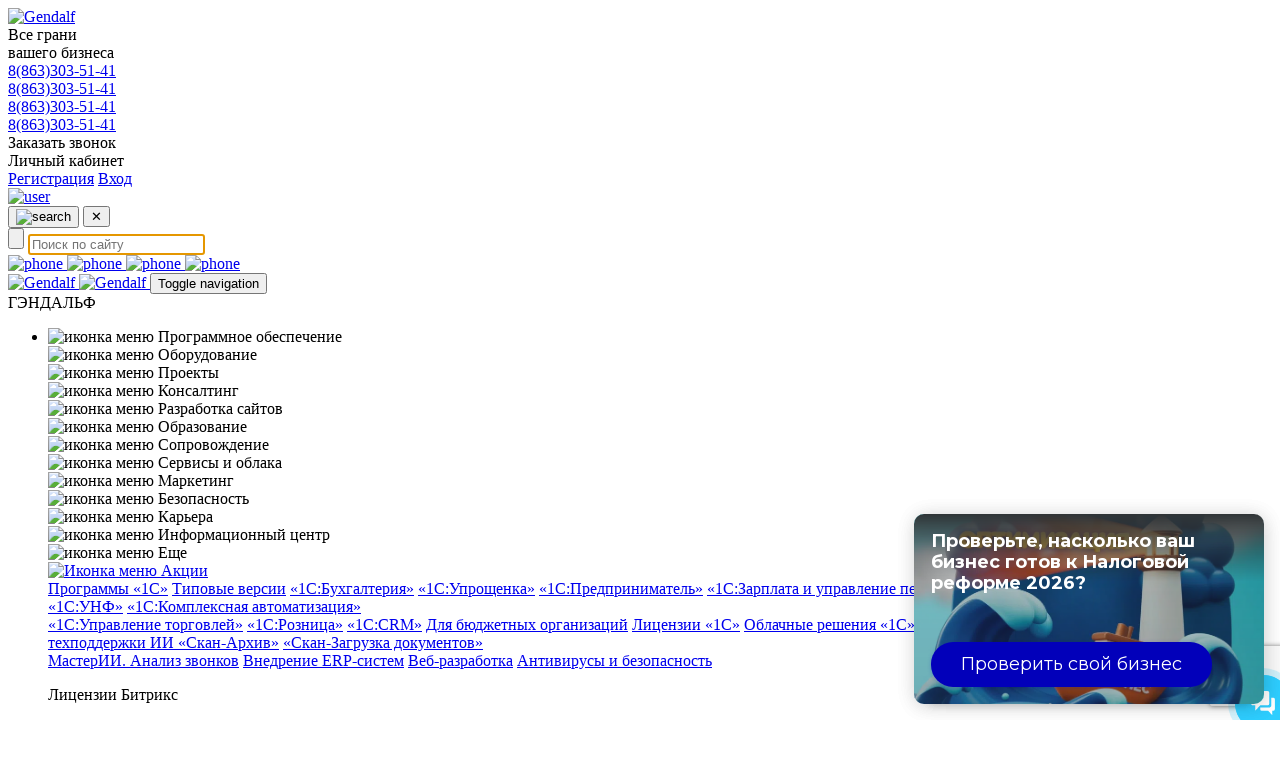

--- FILE ---
content_type: text/html; charset=UTF-8
request_url: https://gendalf.ru/news/1s/uchet-dlya-roznichnoy-torgovli/
body_size: 77958
content:

<!DOCTYPE html>
<html lang="ru" itemscope itemtype="http://schema.org/WebPage">

<head>
    <meta http-equiv="X-UA-Compatible" content="IE=edge" />
    <meta name="viewport" content="width=device-width, initial-scale=1">
			<meta name="robots" content="noyaca" />
		<meta name="robots" content="index, follow" />
	    <meta name="yandex-verification" content="5eac222b7175b993" />
    <!-- <meta charset="utf-8"/> -->
    <title>
        Розничная торговля с «1С»: выбор программы для учета и бизнес процессов.     </title>
    <link rel="preload" href="/local/templates/gendalf_copy/fonts/open-sans/OpenSans-Light.woff2" as="font"
        crossorigin="anonymous">
    <link rel="preload" href="/local/templates/gendalf_copy/fonts/open-sans/OpenSans-Regular.woff2" as="font"
        crossorigin="anonymous">
    <link rel="preload" href="/local/templates/gendalf_copy/fonts/open-sans/OpenSans-SemiBold.woff2" as="font"
        crossorigin="anonymous">
    <link rel="preload" href="/local/templates/gendalf_copy/fonts/open-sans/OpenSans-Bold.woff2" as="font"
        crossorigin="anonymous">
    <link rel="preload" href="/local/templates/gendalf_copy/fonts/open-sans/OpenSans-ExtraBold.woff2" as="font"
        crossorigin="anonymous">
    <link rel="preload" href="/local/templates/gendalf_copy/fonts/roboto/Roboto-Light.woff2" as="font"
        crossorigin="anonymous">
    <link rel="preload" href="/local/templates/gendalf_copy/fonts/roboto/Roboto-Regular.woff2" as="font"
        crossorigin="anonymous">
    <link rel="preload" href="/local/templates/gendalf_copy/fonts/roboto/Roboto-Medium.woff2" as="font"
        crossorigin="anonymous">
    <link rel="preload" href="/local/templates/gendalf_copy/fonts/roboto/Roboto-Bold.woff2" as="font"
        crossorigin="anonymous">
    <link rel="preload" href="/local/templates/gendalf_copy/fonts/open-sans/OpenSans-Light.woff" as="font"
        crossorigin="anonymous">
    <link rel="preload" href="/local/templates/gendalf_copy/fonts/open-sans/OpenSans-Regular.woff" as="font"
        crossorigin="anonymous">
    <link rel="preload" href="/local/templates/gendalf_copy/fonts/open-sans/OpenSans-SemiBold.woff" as="font"
        crossorigin="anonymous">
    <link rel="preload" href="/local/templates/gendalf_copy/fonts/open-sans/OpenSans-Bold.woff" as="font"
        crossorigin="anonymous">
    <link rel="preload" href="/local/templates/gendalf_copy/fonts/open-sans/OpenSans-ExtraBold.woff" as="font"
        crossorigin="anonymous">
    <link rel="preload" href="/local/templates/gendalf_copy/fonts/roboto/Roboto-Light.woff" as="font"
        crossorigin="anonymous">
    <link rel="preload" href="/local/templates/gendalf_copy/fonts/roboto/Roboto-Regular.woff" as="font"
        crossorigin="anonymous">
    <link rel="preload" href="/local/templates/gendalf_copy/fonts/roboto/Roboto-Medium.woff" as="font"
        crossorigin="anonymous">
    <link rel="preload" href="/local/templates/gendalf_copy/fonts/roboto/Roboto-Bold.woff" as="font"
        crossorigin="anonymous">
    <link rel="icon" href="/favicon.svg" type="image/svg+xml">
        <link href="/local/templates/gendalf_copy/css/slick.css" type="text/css" rel="stylesheet">
                <link href="/local/templates/gendalf_copy/css/bootstrap.css" type="text/css" rel="stylesheet">
                                                                                                            <meta http-equiv="Content-Type" content="text/html; charset=UTF-8" />
<meta name="robots" content="index, follow" />
<meta name="keywords" content="1с розничная торговля розничная торговля 1с 8.3 учет розничной торговли в 1с программы 1с розничная торговля 1с розница 1с управление нашей фирмой 1с управление торговлей розничные продажи +в 1с" />
<meta name="description" content="Розничная торговля требует от программ определенный функционал: работу с продажами, оформление закупок, управление ассортиментом и ценообразованием и многое другое. «1С» предлагает несколько видов программ для этих целей. Рассказываем, как выбрать подходящую. " />
<script data-skip-moving="true">(function(w, d, n) {var cl = "bx-core";var ht = d.documentElement;var htc = ht ? ht.className : undefined;if (htc === undefined || htc.indexOf(cl) !== -1){return;}var ua = n.userAgent;if (/(iPad;)|(iPhone;)/i.test(ua)){cl += " bx-ios";}else if (/Windows/i.test(ua)){cl += ' bx-win';}else if (/Macintosh/i.test(ua)){cl += " bx-mac";}else if (/Linux/i.test(ua) && !/Android/i.test(ua)){cl += " bx-linux";}else if (/Android/i.test(ua)){cl += " bx-android";}cl += (/(ipad|iphone|android|mobile|touch)/i.test(ua) ? " bx-touch" : " bx-no-touch");cl += w.devicePixelRatio && w.devicePixelRatio >= 2? " bx-retina": " bx-no-retina";if (/AppleWebKit/.test(ua)){cl += " bx-chrome";}else if (/Opera/.test(ua)){cl += " bx-opera";}else if (/Firefox/.test(ua)){cl += " bx-firefox";}ht.className = htc ? htc + " " + cl : cl;})(window, document, navigator);</script>


<link href="https://fonts.googleapis.com/css?family=Open+Sans:300,400,700&subset=latin,cyrillic" type="text/css"  rel="stylesheet" />
<link href="https://cdnjs.cloudflare.com/ajax/libs/fancybox/2.1.4/jquery.fancybox.min.css" type="text/css"  rel="stylesheet" />
<link href="/bitrix/js/ui/design-tokens/dist/ui.design-tokens.css?175518576926358" type="text/css"  rel="stylesheet" />
<link href="/bitrix/js/ui/fonts/opensans/ui.font.opensans.css?16778749652555" type="text/css"  rel="stylesheet" />
<link href="/bitrix/js/main/popup/dist/main.popup.bundle.css?175518622031694" type="text/css"  rel="stylesheet" />
<link href="/bitrix/cache/css/s1/gendalf_copy/page_8e8e46fa976a2655378b86283e4dd261/page_8e8e46fa976a2655378b86283e4dd261_v1.css?176838422963957" type="text/css"  rel="stylesheet" />
<link href="/bitrix/cache/css/s1/gendalf_copy/template_22a73ec5df02913bd6609b2ced3a89cb/template_22a73ec5df02913bd6609b2ced3a89cb_v1.css?1768384229308459" type="text/css"  data-template-style="true" rel="stylesheet" />
<link href="/bitrix/themes/.default/imyie.littleadmin.css?16778691452309" type="text/css"  data-template-style="true"  rel="stylesheet" />
<link href="/bitrix/themes/.default/skyweb24.popuppro_public.css?16778691452453" type="text/css"  data-template-style="true"  rel="stylesheet" />







<link href="https://gendalf.ru/news/1s/uchet-dlya-roznichnoy-torgovli/"  rel="canonical" />



    
                                                                                                                                        	

			<meta property="og:url" content="https://gendalf.ru/news/1s/uchet-dlya-roznichnoy-torgovli/">
		<meta property="og:type" content="website">
		<meta property="og:title" content="Розничная торговля с «1С»: выбор программы для учета и бизнес процессов. ">
		<meta property="og:description" content="Розничная торговля требует от программ определенный функционал: работу с продажами, оформление закупок, управление ассортиментом и ценообразованием и многое другое. «1С» предлагает несколько видов программ для этих целей. Рассказываем, как выбрать подходящую. ">
		<meta property="og:image" content="/local/templates/gendalf_copy/images/header/logo.svg">
	
</head>

<body class="">


    <a href="https://workspace.ru/contractors/gendalf/" target="_blank"> <img style='display:none;' src="https://workspace.ru/local/templates/tender_v2/ws_build/images/verification/new/3.svg" alt="Мы на Workspace" width="100" /> </a>

    <div
        class="page_container full">
        <a href="#" class="up-handle-button-arrow">Наверх</a>                        <noscript>
            <div class="header-noscript-warning">
                <div class="global-center global-max-width">
                    <div>В вашем браузере отключен JavaScript! Некоторые возможности сайта будут недоступны.</div>
                </div>
            </div>
        </noscript>
    <div class="header-new__fixed">
        <div class="header-container">
            <div class="header-container_desktop container">
                <div class="header-container_desktop-logo">
                    <a href="/" title="Главная">
                        <!-- <img itemprop="image" src="/local/templates/gendalf_copy/images/header/logo.svg?1" alt="Gendalf"
                            width="65" height="75"> -->
                        <img itemprop="image" src="/local/templates/gendalf_copy/images/header/GF_logo_winter.svg" alt="Gendalf"
                            width="65" height="75">
                    </a>
                    <div>
                        Все грани<br>вашего бизнеса
                    </div>
                </div>
                <div class="header-container_desktop-contacts">
                    <!--<div class="phone phone-style c-mr-sml">
                        <div data-city="rnd" class="active"><a href="tel:8(863)300-1000">8(863)300-1000</a></div>
                    </div>-->
                    
<div class="phone phone-style c-mr-sml">
<!--    -->                                    <div data-city="rnd" class="active"><a href="tel:8(863)303-51-41">8(863)303-51-41</a></div>
                            <div data-city="msk"><a href="tel:8(863)303-51-41">8(863)303-51-41</a></div>
                            <div data-city="tgn"><a href="tel:8(863)303-51-41">8(863)303-51-41</a></div>
                            <div data-city="spb"><a href="tel:8(863)303-51-41">8(863)303-51-41</a></div>
                    <!--    --><!--        <div class="m-call-tracking-widget" data-settings='--><!--'></div>-->
<!--    --></div>

                    <div class="header__order-call c-mr-sml">
                        <a class="btn-link--blue btn-link--blue_new" id="head-green-btn">Заказать звонок</a>
                    </div>

					
                </div>
                <div class="header-container_desktop-personal">
                    <div class="header-basket-container">
<div class="header-basket-small c-mr-sml">
    <a href="/personal/cart.bill/" class="header-basket-link" title="Корзина">
            </a>
</div>
</div>                    <div class="webcontacts">
                                                                            <div class="header-block-auth hidden-xs hidden-sm">
                                <span class='auth-name'>Личный кабинет</span>                                <div class="auth-info">
                                    <a class="" href="/personal/register/">Регистрация</a>
                                    <a class="" href="/personal/">Вход</a>
                                </div>
                            </div>
                                                <a class="webcontacts-link auth-gray-link c-mr-sml hidden-lg hidden-md" href="/personal/"
                            title="Вход"><img src="/local/templates/gendalf_copy/images/icons/menu-account.png"
                                alt="user" width="16" height="18"></a>
                    </div>
                </div>
            </div>
            <div class="header-container_mobile">
                
<div id="title-search" class="title-search-form">
    <button id="search-button-open" class="search-button c-mr-sml"><img src="/local/templates/gendalf_copy/images/icons/menu-search.png" alt="search"><!--<span class="search-open">&#128269;</span>--></button>
    <button id="search-button-close" class="search-button c-mr-sml hidden"><span class="search-close">&#10005;</span></button>
    <form id="header-search-form" class="hidden" action="/search/index.php" method="get">
        <input class="title-search-btn" type="submit" name="s" value="">
        <input class="title-search-input" id="title-search-input" type="text" name="q" autofocus autocomplete="off"
               placeholder="Поиск по сайту">
    </form>
</div>

                <div class="phone">
                        <a data-city="rnd" class="active" href="#" onclick="window.location.href = 'tel:8(863)303-51-41';">
                <img src="/local/templates/gendalf_copy/images/callme.png" alt="phone" width="30">
            </a>
                    <a data-city="msk" class="" href="#" onclick="window.location.href = 'tel:8(863)303-51-41';">
                <img src="/local/templates/gendalf_copy/images/callme.png" alt="phone" width="30">
            </a>
                    <a data-city="tgn" class="" href="#" onclick="window.location.href = 'tel:8(863)303-51-41';">
                <img src="/local/templates/gendalf_copy/images/callme.png" alt="phone" width="30">
            </a>
                    <a data-city="spb" class="" href="#" onclick="window.location.href = 'tel:8(863)303-51-41';">
                <img src="/local/templates/gendalf_copy/images/callme.png" alt="phone" width="30">
            </a>
            </div>                <a href="/" title="Главная">
                    <img itemprop="image" src="/local/templates/gendalf_copy/images/company-logo.png" alt="Gendalf"
                        width="65">
                </a>
                <a class="mobile-personal" href="/personal/" title="Личный кабинет">
                    <img itemprop="image" src="/local/templates/gendalf_copy/images/profile.png" alt="Gendalf" width="30">
                </a>
                <button type="button" class="navbar-toggle collapsed hidden-lg hidden-md" data-toggle="collapse"
                    data-target="#header-mobile-menu" aria-expanded="false">
                    <span class="sr-only">Toggle navigation</span>
                    <span class="icon-bar"></span>
                    <span class="icon-bar"></span>
                    <span class="icon-bar"></span>
                </button>
            </div>
        </div>
                            
                                    
                <div class="header-container-menu">
                    <div class="container">
                        <div class="hidden-xs hidden-sm header-container-menu_catalog">
                            <nav class="catalog_menu-button">
    <div id="button_nav-icon">
        <span></span>
        <span></span>
        <span></span>
    </div>
    <div id="button_nav-text">ГЭНДАЛЬФ</div>
</nav>
<div class="catalog_menu hidden">
    <ul class="catalog_menu__menu container container">
        <li class="catalog_menu__container">
                        <div class="catalog_menu__left">                
                <div class="catalog_menu__category">
                    <div class="catalog_menu__category-list">
                                                                                <div class="catalog_menu__category-item" data-sectioncategory="1042"><!-- selected для показываемого пункта - по умолчнию программы 1с, переставляется по наведению -->
                                <div class="category-item_parent">
                                    
                                    <!-- <img loading="lazy" decoding="async" class="catalog_menu__category-icon" src=""> -->  <!-- картинка из анонса -->
                                    <img class="catalog_menu__category-icon" src="/upload/uf/a3c/Ikonka-programmy.svg" alt="иконка меню">                                    

                                    <span class="catalog_menu__category-text" data-section="1042">Программное обеспечение</span>
                                </div>
                            </div>
                                                                                                            <div class="catalog_menu__category-item" data-sectioncategory="1050"><!-- selected для показываемого пункта - по умолчнию программы 1с, переставляется по наведению -->
                                <div class="category-item_parent">
                                    
                                    <!-- <img loading="lazy" decoding="async" class="catalog_menu__category-icon" src=""> -->  <!-- картинка из анонса -->
                                    <img class="catalog_menu__category-icon" src="/upload/uf/aec/Ikonka-torgovoe-oborudovanie.svg" alt="иконка меню">                                    

                                    <span class="catalog_menu__category-text" data-section="1050">Оборудование</span>
                                </div>
                            </div>
                                                                                                            <div class="catalog_menu__category-item" data-sectioncategory="1520"><!-- selected для показываемого пункта - по умолчнию программы 1с, переставляется по наведению -->
                                <div class="category-item_parent">
                                    
                                    <!-- <img loading="lazy" decoding="async" class="catalog_menu__category-icon" src=""> -->  <!-- картинка из анонса -->
                                    <img class="catalog_menu__category-icon" src="/upload/uf/45b/projects.svg" alt="иконка меню">                                    

                                    <span class="catalog_menu__category-text" data-section="1520">Проекты</span>
                                </div>
                            </div>
                                                                                                            <div class="catalog_menu__category-item" data-sectioncategory="1514"><!-- selected для показываемого пункта - по умолчнию программы 1с, переставляется по наведению -->
                                <div class="category-item_parent">
                                    
                                    <!-- <img loading="lazy" decoding="async" class="catalog_menu__category-icon" src=""> -->  <!-- картинка из анонса -->
                                    <img class="catalog_menu__category-icon" src="/upload/uf/17f/yur.litso.svg" alt="иконка меню">                                    

                                    <span class="catalog_menu__category-text" data-section="1514">Консалтинг</span>
                                </div>
                            </div>
                                                                                                            <div class="catalog_menu__category-item" data-sectioncategory="1630"><!-- selected для показываемого пункта - по умолчнию программы 1с, переставляется по наведению -->
                                <div class="category-item_parent">
                                    
                                    <!-- <img loading="lazy" decoding="async" class="catalog_menu__category-icon" src=""> -->  <!-- картинка из анонса -->
                                    <img class="catalog_menu__category-icon" src="/upload/uf/7d2/er20578licnk2v0l9pa2kr76rbv5algp/development.svg" alt="иконка меню">                                    

                                    <span class="catalog_menu__category-text" data-section="1630">Разработка сайтов</span>
                                </div>
                            </div>
                                                                                                            <div class="catalog_menu__category-item" data-sectioncategory="1515"><!-- selected для показываемого пункта - по умолчнию программы 1с, переставляется по наведению -->
                                <div class="category-item_parent">
                                    
                                    <!-- <img loading="lazy" decoding="async" class="catalog_menu__category-icon" src=""> -->  <!-- картинка из анонса -->
                                    <img class="catalog_menu__category-icon" src="/upload/uf/0a0/Ikonka-kursy.svg" alt="иконка меню">                                    

                                    <span class="catalog_menu__category-text" data-section="1515">Образование</span>
                                </div>
                            </div>
                                                                                                            <div class="catalog_menu__category-item" data-sectioncategory="1516"><!-- selected для показываемого пункта - по умолчнию программы 1с, переставляется по наведению -->
                                <div class="category-item_parent">
                                    
                                    <!-- <img loading="lazy" decoding="async" class="catalog_menu__category-icon" src=""> -->  <!-- картинка из анонса -->
                                    <img class="catalog_menu__category-icon" src="/upload/uf/8ea/Ikonka-soprovozhdenie.svg" alt="иконка меню">                                    

                                    <span class="catalog_menu__category-text" data-section="1516">Сопровождение</span>
                                </div>
                            </div>
                                                                                                            <div class="catalog_menu__category-item" data-sectioncategory="1517"><!-- selected для показываемого пункта - по умолчнию программы 1с, переставляется по наведению -->
                                <div class="category-item_parent">
                                    
                                    <!-- <img loading="lazy" decoding="async" class="catalog_menu__category-icon" src=""> -->  <!-- картинка из анонса -->
                                    <img class="catalog_menu__category-icon" src="/upload/uf/622/Ikonka-servisy.svg" alt="иконка меню">                                    

                                    <span class="catalog_menu__category-text" data-section="1517">Сервисы и облака</span>
                                </div>
                            </div>
                                                                                                            <div class="catalog_menu__category-item" data-sectioncategory="1518"><!-- selected для показываемого пункта - по умолчнию программы 1с, переставляется по наведению -->
                                <div class="category-item_parent">
                                    
                                    <!-- <img loading="lazy" decoding="async" class="catalog_menu__category-icon" src=""> -->  <!-- картинка из анонса -->
                                    <img class="catalog_menu__category-icon" src="/upload/uf/210/Ikonka-novosti.svg" alt="иконка меню">                                    

                                    <span class="catalog_menu__category-text" data-section="1518">Маркетинг</span>
                                </div>
                            </div>
                                                                                                            <div class="catalog_menu__category-item" data-sectioncategory="1519"><!-- selected для показываемого пункта - по умолчнию программы 1с, переставляется по наведению -->
                                <div class="category-item_parent">
                                    
                                    <!-- <img loading="lazy" decoding="async" class="catalog_menu__category-icon" src=""> -->  <!-- картинка из анонса -->
                                    <img class="catalog_menu__category-icon" src="/upload/uf/27a/Group.svg" alt="иконка меню">                                    

                                    <span class="catalog_menu__category-text" data-section="1519">Безопасность</span>
                                </div>
                            </div>
                                                                                                            <div class="catalog_menu__category-item" data-sectioncategory="1521"><!-- selected для показываемого пункта - по умолчнию программы 1с, переставляется по наведению -->
                                <div class="category-item_parent">
                                    
                                    <!-- <img loading="lazy" decoding="async" class="catalog_menu__category-icon" src=""> -->  <!-- картинка из анонса -->
                                    <img class="catalog_menu__category-icon" src="/upload/uf/570/career.svg" alt="иконка меню">                                    

                                    <span class="catalog_menu__category-text" data-section="1521">Карьера</span>
                                </div>
                            </div>
                                                                                                            <div class="catalog_menu__category-item" data-sectioncategory="1522"><!-- selected для показываемого пункта - по умолчнию программы 1с, переставляется по наведению -->
                                <div class="category-item_parent">
                                    
                                    <!-- <img loading="lazy" decoding="async" class="catalog_menu__category-icon" src=""> -->  <!-- картинка из анонса -->
                                    <img class="catalog_menu__category-icon" src="/upload/uf/481/Ikonka-o-kompanii.svg" alt="иконка меню">                                    

                                    <span class="catalog_menu__category-text" data-section="1522">Информационный центр</span>
                                </div>
                            </div>
                                                                                                            <div class="catalog_menu__category-item" data-sectioncategory="1084"><!-- selected для показываемого пункта - по умолчнию программы 1с, переставляется по наведению -->
                                <div class="category-item_parent">
                                    
                                    <!-- <img loading="lazy" decoding="async" class="catalog_menu__category-icon" src=""> -->  <!-- картинка из анонса -->
                                    <img class="catalog_menu__category-icon" src="/upload/uf/271/more.svg" alt="иконка меню">                                    

                                    <span class="catalog_menu__category-text" data-section="1084">Еще</span>
                                </div>
                            </div>
                                                                                                            <div class="catalog_menu__category-item"><!-- тут нет selected -->
                                <a href="https://gendalf.ru/actions/?utm_source=main_menu">
                                    
                                    <!-- <img src="" alt=""> -->
                                    
                                    <img loading="lazy" decoding="async" class="catalog_menu__category-icon" src='/upload/iblock/035/Podarok.png' alt="Иконка меню">
                                    <span class="catalog_menu__category-text">Акции</span>
                                </a>
                            </div>
                                                                        </div>
                </div>
            </div>
                        <div class="catalog_menu__right">
                <div class="catalog_menu__subcategory">
                    <div class="catalog_menu__subcategory-list">
                                                                                                                                                <div class="catalog_menu__subcategory-items subcategory-items_active hidden" data-sectionlist="1042">
                                                                                                                                                                                                                                    <a href="/store/software/1c/?utm_source=main_menu" class="subsection__title gray-link">Программы «1С»</a>
                                              
                                                                                                                                                                                        <a href="/store/software/1c/?filter=tipe" class="subsection__link gray-link">Типовые версии</a>
                                                                                                                                                <a href="/store/software/1c_bukhgalteriya/" class="subsection__link gray-link">«1С:Бухгалтерия»</a>
                                                                                                                                                <a href="/store/software/1c-uproshchenka/1c_uproshchenka/" class="subsection__link gray-link">«1С:Упрощенка»</a>
                                                                                                                                                <a href="/store/software/1c-predprinimatel/1c_predprinimatel/" class="subsection__link gray-link">«1С:Предприниматель»</a>
                                                                                                                                                <a href="/store/software/1c_zarplata_i_upravlenie_personalom/" class="subsection__link gray-link">«1С:Зарплата и управление персоналом»</a>
                                                                                                                                                <a href="/products/1cdoc/" class="subsection__link gray-link">«1С:Документооборот»</a>
                                                                                                                                                <a href="/store/software/1c-erp/1c_upravlenie_predpriyatiem/" class="subsection__link gray-link">«1С:ERP»</a>
                                                                                                                                                <a href="/store/software/1c-upravlenie-nashey-firmoy/upravlenie_nebolshoy_firmoy_prof_unf/" class="subsection__link gray-link">«1С:УНФ»</a>
                                                                                                                                                <a href="/store/software/1c-kompleksnaya-avtomatizatsiya-8/kompleksnaya_avtomatizatsiya_prof/" class="subsection__link gray-link">«1С:Комплексная автоматизация»</a>
                                                                                                                            
                        </div>
                                                <div class="catalog_menu__subcategory-items subcategory-items_active hidden" data-sectionlist="1042">
                                                                                                                                        <a href="/store/software/1c_upravlenie_torgovley/" class="subsection__link gray-link">«1С:Управление торговлей»</a>
                                                                                                                                                <a href="/store/software/1c-roznitsa/" class="subsection__link gray-link">«1С:Розница»</a>
                                                                                                                                                <a href="/store/software/1c-crm/" class="subsection__link gray-link">«1С:CRM»</a>
                                                                                                                                                <a href="/store/software/1c/?UF_TYPE_OF_ORG%5B%5D=93" class="subsection__link gray-link">Для бюджетных организаций</a>
                                                                                                                                                <a href="/store/software/licenzii_1c/" class="subsection__link gray-link">Лицензии «1С»</a>
                                                                                                                                                <a href="/store/e-office/clouds/" class="subsection__link gray-link">Облачные решения «1С»</a>
                                                                                                                                                                                                                                            <a href="/svc/own_development/?utm_source=main_menu" class="subsection__title gray-link">Разработки «ГЭНДАЛЬФ»</a>
                                              
                                                                                                                                                                                        <a href="https://gendalf.ru/store/software/asisstent_tp_ii/" class="subsection__link gray-link">Ассистент техподдержки ИИ </a>
                                                                                                                                                <a href="/scan-archive" class="subsection__link gray-link">«Скан-Архив»</a>
                                                                                                                                                <a href="/svc/scan-doc/" class="subsection__link gray-link">«Скан-Загрузка документов»</a>
                                                                                                                            
                        </div>
                                                <div class="catalog_menu__subcategory-items subcategory-items_active hidden" data-sectionlist="1042">
                                                                                                                                        <a href="/analiz_zvonkov/" class="subsection__link gray-link">МастерИИ. Анализ звонков</a>
                                                                                                                                                                                                                                            <a href="/commerce/?utm_source=main_menu" class="subsection__title gray-link">Внедрение ERP-систем</a>
                                              
                                                                                                                                                                                                                                                                                    <a href="/web-razrabotka_bitrix/?utm_source=main_menu" class="subsection__title gray-link">Веб-разработка</a>
                                              
                                                                                                                                                                                                                                                                                    <a href="/store/software/antivirus/?utm_source=main_menu" class="subsection__title gray-link">Антивирусы и безопасность</a>
                                              
                                                                                                                                                                                                                                    <p class="subsection__title">Лицензии Битрикс</p>
                                                                                                                                                                                        <a href="/bitrix-services/licenses/" class="subsection__link gray-link">«1С-Битрикс: Управление сайтом»</a>
                                                                                                                                                <a href="/svc/bitrix-services/" class="subsection__link gray-link">«Битрикс24»</a>
                                                                                                                                                                                                                                            <a href="/store/software/sapr/?utm_source=main_menu" class="subsection__title gray-link">Системы проектирования</a>
                                              
                                                                                                                                                                                                                                                                                    <a href="/store/software/programmer/?utm_source=main_menu" class="subsection__title gray-link">Программирование и разработка</a>
                                              
                                                                                                                                                                                                                                                                                    <a href="/store/software/monitoring/" class="subsection__title gray-link">Администрирование сети</a>
                                              
                                                                                                                                                                    
                        </div>
                                                <div class="catalog_menu__subcategory-items subcategory-items_active hidden" data-sectionlist="1042">
                                                                                                                                                                                                                                    <a href="/store/software/zpd/?utm_source=main_menu" class="subsection__title gray-link">Защита персональных данных</a>
                                              
                                                                                                                                                                                                                                                                                    <a href="/store/software/stahanovec/?utm_source=main_menu" class="subsection__title gray-link">Стахановец</a>
                                              
                                                                                                                                                                                                                                                                                    <a href="/store/software/stahanovec/?utm_source=main_menu" class="subsection__title gray-link">Контроль рабочего времени</a>
                                              
                                                                                                                                                                                                                                                                                    <a href="/otechestvennoe-po/?utm_source=main_menu" class="subsection__title gray-link">Переход на отечественное ПО</a>
                                              
                                                                                                                                                                    
                        </div>
                                                                                                                                                                                                                        <div class="catalog_menu__subcategory-items subcategory-items_active hidden" data-sectionlist="1050">
                                                                                                                                                                                                                                    <a href="/products/trade_equipment/?utm_source=main_menu" class="subsection__title gray-link">Торговое оборудование</a>
                                              
                                                                                                                                                                                                                                                                                    <a href="/store/kkt/?utm_source=main_menu" class="subsection__title gray-link">Онлайн-кассы</a>
                                              
                                                                                                                                                                                                                                                                                    <a href="/store/marking_products/?utm_source=main_menu" class="subsection__title gray-link">Маркировка товаров</a>
                                              
                                                                                                                                                                                                                                                                                    <a href="/products/equipment/?utm_source=main_menu" class="subsection__title gray-link">Компьютерное оборудование</a>
                                              
                                                                                                                                                                                                                                                                                    <a href="/store/software/zpd/?utm_source=main_menu" class="subsection__title gray-link">Защита персональных данных</a>
                                              
                                                                                                                                                                                                                                                                                    <a href="/store/software/datamobile/?utm_source=main_menu" class="subsection__title gray-link">Data Mobile</a>
                                              
                                                                                                                                                                    
                        </div>
                                                                                                                                                                                                                        <div class="catalog_menu__subcategory-items subcategory-items_active hidden" data-sectionlist="1520">
                                                                                                                                                                                                                                    <a href="/svc/bitrix-services/" class="subsection__title gray-link">Автоматизация бизнес-процессов компании</a>
                                              
                                                                                                                                                                                        <a href="/svc/bitrix-services/#anchor_task?utm_source=main_menu" class="subsection__link gray-link">Отдел продаж в CRM</a>
                                                                                                                                                <a href="/svc/bitrix-services/#anchor_task?utm_source=main_menu" class="subsection__link gray-link">Работа с базами клиентов</a>
                                                                                                                                                <a href="/svc/bitrix-services/#anchor_task?utm_source=main_menu" class="subsection__link gray-link">Управление проектами с Битрикс24</a>
                                                                                                                                                <a href="/svc/bitrix-services/#anchor_task?utm_source=main_menu" class="subsection__link gray-link">Онлайн-офис</a>
                                                                                                                                                <a href="/svc/bitrix-services/#anchor_task?utm_source=main_menu" class="subsection__link gray-link">Бизнес-аналитика для руководителя</a>
                                                                                                                                                                                                                                            <a href="/budget/?utm_source=main_menu" class="subsection__title gray-link">Автоматизация государственных учреждений</a>
                                              
                                                                                                                                                                                                                                                                                    <a href="/commerce/?utm_source=main_menu" class="subsection__title gray-link">Проекты внедрения ERP</a>
                                              
                                                                                                                                                                                                                                                                                    <a href="/avtomatizatsiya-dokumentooborota/?utm_source=main_menu" class="subsection__title gray-link">Автоматизация документооборота</a>
                                              
                                                                                                                                                                                                                                                                                    <a href="/store/software/trade/?utm_source=main_menu" class="subsection__title gray-link">Автоматизация торговли</a>
                                              
                                                                                                                                                                    
                        </div>
                                                <div class="catalog_menu__subcategory-items subcategory-items_active hidden" data-sectionlist="1520">
                                                                                                                                                                                                                                    <a href="/press-center/smi/?utm_source=main_menu" class="subsection__title gray-link">Завершенные проекты</a>
                                              
                                                                                                                                                                                                                                                                                    <a href="/implantation/services/?utm_source=main_menu" class="subsection__title gray-link">Внедрение «1С‎»</a>
                                              
                                                                                                                                                                                                                                                                                    <a href="/svc/services/1c-bitrix/?utm_source=main_menu" class="subsection__title gray-link">Разработка сайта «под ключ»</a>
                                              
                                                                                                                                                                                                                                                                                    <a href="/web-razrabotka_bitrix/?utm_source=main_menu" class="subsection__title gray-link">Комплексная веб-разработка</a>
                                              
                                                                                                                                                                    
                        </div>
                                                                                                                                                                                                                        <div class="catalog_menu__subcategory-items subcategory-items_active hidden" data-sectionlist="1514">
                                                                                                                                                                                                                                    <a href="/implantation/consulting/#form?utm_source=main_menu" class="subsection__title gray-link">Консультация для бухгалтера</a>
                                              
                                                                                                                                                                                                                                                                                    <a href="/reporting/help/" class="subsection__title gray-link">Услуги по отчетности</a>
                                              
                                                                                                                                                                                        <a href="/reporting/usn/?utm_source=main_menu" class="subsection__link gray-link">УСН</a>
                                                                                                                                                <a href="/reporting/rsv/?utm_source=main_menu" class="subsection__link gray-link">РСВ</a>
                                                                                                                                                <a href="/reporting/nds/?utm_source=main_menu" class="subsection__link gray-link">НДС</a>
                                                                                                                                                <a href="/reporting/6ndfl/?utm_source=main_menu" class="subsection__link gray-link">6-НДФЛ</a>
                                                                                                                                                <a href="/reporting/3ndfl/?utm_source=main_menu" class="subsection__link gray-link">3-НДФЛ</a>
                                                                                                                                                <a href="/reporting/income-tax/?utm_source=main_menu" class="subsection__link gray-link">Налог на прибыль</a>
                                                                                                                                                <a href="/reporting/4fss/?utm_source=main_menu" class="subsection__link gray-link">4-ФСС</a>
                                                                                                                                                                                                                                            <a href="/support/lk/?utm_source=main_menu" class="subsection__title gray-link">Консультации «1С»</a>
                                              
                                                                                                                                                                    
                        </div>
                                                <div class="catalog_menu__subcategory-items subcategory-items_active hidden" data-sectionlist="1514">
                                                                                                                                                                                                                                    <a href="/support/?utm_source=main_menu" class="subsection__title gray-link">Сопровождение 1С:ИТС</a>
                                              
                                                                                                                                                                                                                                                                                    <a href="/web-razrabotka_bitrix/?utm_source=main_menu" class="subsection__title gray-link">Консалтинг по разработке сайта</a>
                                              
                                                                                                                                                                    
                        </div>
                                                                                                                                                                                                                        <div class="catalog_menu__subcategory-items subcategory-items_active hidden" data-sectionlist="1630">
                                                                                                                                                                                                                                    <a href="/web-razrabotka_bitrix/" class="subsection__title gray-link">ГЭНДАЛЬФ.Сайты</a>
                                              
                                                                                                                                                                                        <a href="/store/software/uslugi-po-rabote-s-saytom/soprovozhdenie-i-tekhpodderzhk/" class="subsection__link gray-link">Наполнение сайта</a>
                                                                                                                                                <a href="/store/software/uslugi-po-rabote-s-saytom/razrabotka-lichnogo-kabineta-k/" class="subsection__link gray-link">Личный кабинет поставщика</a>
                                                                                                                                                <a href="/web-razrabotka_bitrix/?utm_source=main_menu" class="subsection__link gray-link">Веб-разработка проектов</a>
                                                                                                                                                <a href="/store/software/uslugi-po-rabote-s-saytom/individualnyy-ui-vebdizayn/?utm_source=main_menu" class="subsection__link gray-link">Веб-дизайн</a>
                                                                                                                                                <a href="/web-razrabotka_bitrix/?utm_source=main_menu#frontend-backend" class="subsection__link gray-link">Frontend/Backend разработка</a>
                                                                                                                                                <a href="/store/software/uslugi-po-rabote-s-saytom/seo_optimizaciya_sayta/?utm_source=main_menu" class="subsection__link gray-link">SEO-оптимизация сайта</a>
                                                                                                                                                <a href="/news/marketing/mobilnaya-adaptatsiya-i-responsivnyy/?utm_source=main_menu" class="subsection__link gray-link">Адаптивная верстка</a>
                                                                                                                                                <a href="/store/software/uslugi-po-rabote-s-saytom/soprovozhdenie-i-tekhpodderzhk/?utm_source=main_menu" class="subsection__link gray-link">Техническая поддержка сайтов</a>
                                                                                                                                                <a href="/store/software/uslugi-po-rabote-s-saytom/oshibki_sayta_bitriks/?utm_source=main_menu" class="subsection__link gray-link">Устранение ошибок на Bitrix</a>
                                                                                                                            
                        </div>
                                                <div class="catalog_menu__subcategory-items subcategory-items_active hidden" data-sectionlist="1630">
                                                                                                                                        <a href="/store/software/uslugi-po-rabote-s-saytom/ustanovka-schetchikov-statisti/?utm_source=main_menu" class="subsection__link gray-link">Установка счетчиков статистики</a>
                                                                                                                                                <a href="/store/software/uslugi-po-rabote-s-saytom/usluga-perenos-sayta-na-kompoz/?utm_source=main_menu" class="subsection__link gray-link">Ускорение сайта</a>
                                                                                                                                                <a href="/store/software/uslugi-po-avtomatizatsii-prots/oblachnaya_kassa_v_bitriks/?utm_source=main_menu" class="subsection__link gray-link">Настройка облачной кассы для 1С-Битрикс</a>
                                                                                                                                                                                                                                            <a href="/svc/services/1c-bitrix/" class="subsection__title gray-link">Создание сайтов для бизнеса</a>
                                              
                                                                                                                                                                                        <a href="/store/software/uslugi-po-rabote-s-saytom/sozdanie-saytakataloga/" class="subsection__link gray-link">Сайт-каталог</a>
                                                                                                                                                <a href="/svc/services/1c-bitrix/#!/tab/596587703-3?utm_source=main_menu" class="subsection__link gray-link">Сайт-визитка</a>
                                                                                                                                                <a href="/news/marketing/skolko-stoit-sozdat-internetmagazin/" class="subsection__link gray-link">Интернет-магазин</a>
                                                                                                                                                <a href="/news/marketing/razrabotka-korporativnogo-saytaportfolio/" class="subsection__link gray-link">Корпоративный сайт</a>
                                                                                                                                                <a href="/store/software/uslugi-po-rabote-s-saytom/sozdanie-sayta-na-1sbitriks/" class="subsection__link gray-link">Создание сайта по шаблону</a>
                                                                                                                                                                                                                                            <a href="/store/software/online_pay_business/?utm_source=main_menu" class="subsection__title gray-link">Онлайн-оплата для B2B</a>
                                              
                                                                                                                                                                    
                        </div>
                                                <div class="catalog_menu__subcategory-items subcategory-items_active hidden" data-sectionlist="1630">
                                                                                                                                                                                                                                    <a href="/news/marketing/kak_pereiti_na_bitriks/" class="subsection__title gray-link">Перенос сайта с другой CMS</a>
                                              
                                                                                                                                                                                        <a href="/news/marketing/kak-perenesti-sayt-s-wordpress/?utm_source=main_menu" class="subsection__link gray-link">Перенос сайта с WordPress</a>
                                                                                                                                                <a href="/news/marketing/kak-perenesti-gotovyy-sayt-s-tilda/?utm_source=main_menu" class="subsection__link gray-link">Перенос сайта с Tilda</a>
                                                                                                                                                <a href="/news/marketing/wix-blokiruyut-sdelayte-perenos-sayta-na/" class="subsection__link gray-link">Перенос сайта с Wix</a>
                                                                                                                                                <a href="/news/marketing/kak-perenesti-sayt-s-opencart-na-1sbitri/?utm_source=main_menu" class="subsection__link gray-link">Перенос сайта с OpenCart</a>
                                                                                                                                                                                            <p class="subsection__title">Интеграции</p>
                                                                                                                                                                                        <a href="/news/marketing/integracia_1c_bitrix/?utm_source=main_menu" class="subsection__link gray-link">Интеграция с «1С»</a>
                                                                                                                                                <a href="/store/software/uslugi-po-rabote-s-saytom/integratsiya-cherez-api/" class="subsection__link gray-link">Интеграция через API</a>
                                                                                                                                                <a href="/news/marketing/kak-podklyuchit-onlaynoplatu/?utm_source=main_menu" class="subsection__link gray-link">Онлайн-оплата</a>
                                                                                                                                                <a href="/news/marketing/ustanovka-modulya-yandeksmarket/?utm_source=main_menu" class="subsection__link gray-link">Маркетплейсы</a>
                                                                                                                            
                        </div>
                                                <div class="catalog_menu__subcategory-items subcategory-items_active hidden" data-sectionlist="1630">
                                                                                                                                        <a href="/news/marketing/organizatsiya-beskontaktnoy-dostavki-v-v/?utm_source=main_menu" class="subsection__link gray-link">Сервисы доставки</a>
                                                                                                                                                                                                                                            <a href="https://gendalf.ru/store/software/commerce/" class="subsection__title gray-link">Лицензии 1С-Битрикс</a>
                                              
                                                                                                                                                                                        <a href="/bitrix-services/licenses/" class="subsection__link gray-link">CMS 1С-Битрикс</a>
                                                                                                                                                <a href="/store/software/commerce/1sbitriks-upravlenie-saytom-st/" class="subsection__link gray-link">1С-Битрикс. Старт</a>
                                                                                                                                                <a href="/store/software/commerce/litsenzii-1sbitriks-upravlenie-standart/" class="subsection__link gray-link">1С-Битрикс. Стандарт</a>
                                                                                                                                                <a href="/store/software/commerce/1sbitriks-upravlenie-saytom/" class="subsection__link gray-link">1С-Битрикс. Бизнес</a>
                                                                                                                                                <a href="/store/software/commerce/litsenzii-1sbitriks-upravlenie/" class="subsection__link gray-link">1С-Битрикс. Малый Бизнес</a>
                                                                                                                                                <a href="/store/software/commerce/1sbitriks-upravlenie-saytom-enterprise/" class="subsection__link gray-link">1С-Битрикс. Энтерпрайз</a>
                                                                                                                                                                                                                                            <a href="/store/software/litsenzii-bitriks24/" class="subsection__title gray-link">Лицензии Битрикс24</a>
                                              
                                                                                                                                                                                        <a href="/svc/bitrix-services/" class="subsection__link gray-link">Возможности Битрикс24</a>
                                                                                                                            
                        </div>
                                                <div class="catalog_menu__subcategory-items subcategory-items_active hidden" data-sectionlist="1630">
                                                                                                                                        <a href="/store/software/litsenzii-bitriks24/bitriks24-besplatnyy-tarif/" class="subsection__link gray-link">Битрикс 24. Бесплатный</a>
                                                                                                                                                <a href="/store/software/litsenzii-bitriks24/bitriks24-bazovyy-tarif/" class="subsection__link gray-link">Битрикс 24. Базовый</a>
                                                                                                                                                <a href="/store/software/litsenzii-bitriks24/bitriks24-tarif-standartnyy/" class="subsection__link gray-link">Битрикс24. Стандартный</a>
                                                                                                                                                <a href="/store/software/litsenzii-bitriks24/podpiska-na-bitriks24-market/" class="subsection__link gray-link">Битрикс 24. Подписка на Битрикс24 Маркет</a>
                                                                                                                                                <a href="/store/software/litsenzii-bitriks24/bitriks24-tarif-professionalny/" class="subsection__link gray-link">Битрикс24.Профессиональный</a>
                                                                                                                            
                        </div>
                                                                                                                                                                                                                        <div class="catalog_menu__subcategory-items subcategory-items_active hidden" data-sectionlist="1515">
                                                                                                                                                                                                                                    <a href="/edu/?utm_source=main_menu" class="subsection__title gray-link">Учебный центр</a>
                                              
                                                                                                                                                                                                                                                                                    <a href="/edu/tablecourses/?utm_source=main_menu" class="subsection__title gray-link">Расписание курсов «1С»</a>
                                              
                                                                                                                                                                                                                                                                                    <a href="/edu/1cclub/?utm_source=main_menu" class="subsection__title gray-link">Для школьников</a>
                                              
                                                                                                                                                                                                                                                                                    <a href="/edu/sertificat/?utm_source=main_menu" class="subsection__title gray-link">«1С:Профессионал», «1С:Специалист»</a>
                                              
                                                                                                                                                                                                                                                                                    <a href="/company/professional-education/?utm_source=main_menu" class="subsection__title gray-link">Профессиональное образование</a>
                                              
                                                                                                                                                                                                                                                                                    <a href="/edu/ano-uts/?utm_source=main_menu" class="subsection__title gray-link">Официальная информация</a>
                                              
                                                                                                                                                                                                                                                                                    <a href="/edu/tablecourses/shkola-liderstva-gendalf-kak-postroit-si/" class="subsection__title gray-link">Школа руководителей онлайн-курс</a>
                                              
                                                                                                                                                                                                                                                                                    <a href="https://gendalf.ru/career/our-life/voydi-v-it/?utm_source=main_menu" class="subsection__title gray-link">Обучение профессии с трудоустройством</a>
                                              
                                                                                                                                                                    
                        </div>
                                                                                                                                                                                                                        <div class="catalog_menu__subcategory-items subcategory-items_active hidden" data-sectionlist="1516">
                                                                                                                                                                                                                                    <a href="/support/?utm_source=main_menu" class="subsection__title gray-link">1С:ИТС</a>
                                              
                                                                                                                                                                                                                                                                                    <a href="/news/soprovozhdenie/zachem-vashemu-uchrezhdeniyu-nuzhen-1sit/" class="subsection__title gray-link">1С:ИТС для ЦГУ</a>
                                              
                                                                                                                                                                                                                                                                                    <a href="/support/services/?utm_source=main_menu" class="subsection__title gray-link">Сервисы 1С:ИТС</a>
                                              
                                                                                                                                                                                                                                                                                    <a href="/support/lk/?utm_source=main_menu" class="subsection__title gray-link">Консультации «1С»</a>
                                              
                                                                                                                                                                                                                                                                                    <a href="/implantation/services/?utm_source=main_menu" class="subsection__title gray-link">Внедрение 1С</a>
                                              
                                                                                                                                                                                                                                                                                    <a href="https://gendalf.ru/budget/?utm_source=main_menu" class="subsection__title gray-link">Внедрения 1С в госсектор</a>
                                              
                                                                                                                                                                                                                                                                                    <a href="/commerce/?utm_source=main_menu" class="subsection__title gray-link">Внедрение 1С:ERP</a>
                                              
                                                                                                                                                                                                                                                                                    <a href="/implantation/maintenance/?sphrase_id=227979&utm_source=main_menu" class="subsection__title gray-link">Абонентское обслуживание «1С»</a>
                                              
                                                                                                                                                                                                                                                                                    <a href="/nastroyka-1c/?utm_source=main_menu" class="subsection__title gray-link">Настройка 1С</a>
                                              
                                                                                                                                                                                                                                                                                    <p class="subsection__title">Поддержка работы 1С</p>
                                              
                                                                                                                                                                    
                        </div>
                                                <div class="catalog_menu__subcategory-items subcategory-items_active hidden" data-sectionlist="1516">
                                                                                                                                        <a href="" class="subsection__link gray-link"> </a>
                                                                                                                                                <a href="/implantation/optimizatsiya-1c/audit_baz/?utm_source=main_menu" class="subsection__link gray-link">Прокачка 1С</a>
                                                                                                                                                <a href="/implantation/optimizatsiya-1c/?utm_source=main_menu" class="subsection__link gray-link">Оптимизация баз</a>
                                                                                                                                                                                                                                            <p class="subsection__title">Обслуживание 1С</p>
                                              
                                                                                                                                                                                        <a href="/implantation/consulting/?utm_source=main_menu" class="subsection__link gray-link">Услуги для бухгалтера</a>
                                                                                                                                                <a href="/implantation/renew/?utm_source=main_menu" class="subsection__link gray-link">Обновление 1С</a>
                                                                                                                                                <a href="/implantation/it-outsourcing/?utm_source=main_menu" class="subsection__link gray-link">IТ-аутсорсинг</a>
                                                                                                                                                                                                                                            <p class="subsection__title">Переход на новые версии</p>
                                              
                                                                                                                                                                                        <a href="/implantation/complex_automation/?utm_source=main_menu" class="subsection__link gray-link">Переход на «1С:Комплексная автоматизация»</a>
                                                                                                                                                <a href="/implantation/perekhod-na-1c-buh/?utm_source=main_menu" class="subsection__link gray-link">Переход на «1С:Бухгалтерия предприятия»</a>
                                                                                                                            
                        </div>
                                                <div class="catalog_menu__subcategory-items subcategory-items_active hidden" data-sectionlist="1516">
                                                                                                                                                                                                                                    <a href="/web-razrabotka_bitrix/?utm_source=main_menu" class="subsection__title gray-link">Техническая поддержка сайта</a>
                                              
                                                                                                                                                                    
                        </div>
                                                                                                                                                                                                                        <div class="catalog_menu__subcategory-items subcategory-items_active hidden" data-sectionlist="1517">
                                                                                                                                                                                                                                    <a href="/svc/bitrix-services/ " class="subsection__title gray-link">Автоматизация бизнес-процессов в облаке</a>
                                              
                                                                                                                                                                                        <a href="/svc/bitrix-services/?utm_source=main_menu#anchor_task " class="subsection__link gray-link">Отдел продаж в CRM </a>
                                                                                                                                                <a href="/svc/bitrix-services/?utm_source=main_menu#anchor_task " class="subsection__link gray-link">Работа с базами клиентов</a>
                                                                                                                                                <a href="/svc/bitrix-services/?utm_source=main_menu#anchor_task " class="subsection__link gray-link">Управление проектами с Битрикс24</a>
                                                                                                                                                <a href="/svc/bitrix-services/?utm_source=main_menu#anchor_task " class="subsection__link gray-link">Онлайн-офис</a>
                                                                                                                                                <a href="/svc/bitrix-services/?utm_source=main_menu#anchor_task " class="subsection__link gray-link">Бизнес-аналитика для руководителя</a>
                                                                                                                                                                                                                                            <a href="/store/e-office/clouds/" class="subsection__title gray-link">Облачные решения «1С»</a>
                                              
                                                                                                                                                                                        <a href="/support/1c-fresh/?utm_source=main_menu" class="subsection__link gray-link">1С:Фреш</a>
                                                                                                                                                <a href="/implantation/1c-rent/?utm_source=main_menu" class="subsection__link gray-link">1С:Готовое рабочее место</a>
                                                                                                                                                                                                                                            <a href="/products/e-office/?utm_source=main_menu" class="subsection__title gray-link">Облачные сервисы</a>
                                              
                                                                                                                                                                    
                        </div>
                                                <div class="catalog_menu__subcategory-items subcategory-items_active hidden" data-sectionlist="1517">
                                                                                                                                                                                                                                    <a href="/support/services/" class="subsection__title gray-link">Сервисы 1С:ИТС</a>
                                              
                                                                                                                                                                                        <a href="/support/1c-fresh/?utm_source=main_menu" class="subsection__link gray-link">1С:Фреш</a>
                                                                                                                                                <a href="/support/1c-otchetnost.php?utm_source=main_menu" class="subsection__link gray-link">1С:Отчетность</a>
                                                                                                                                                <a href="/support/edo/?utm_source=main_menu" class="subsection__link gray-link">1С:ЭДО</a>
                                                                                                                                                <a href="/support/ecp/?utm_source=main_menu" class="subsection__link gray-link">1С:ЭЦП</a>
                                                                                                                                                <a href="/support/services/cabinet/?utm_source=main_menu" class="subsection__link gray-link">1С:Кабинет сотрудника</a>
                                                                                                                                                <a href="/support/services_new/?utm_source=main_menu" class="subsection__link gray-link">1С-Администратор</a>
                                                                                                                                                <a href="/support/proverka/1spark/?utm_source=main_menu" class="subsection__link gray-link">1СПАРК Риски</a>
                                                                                                                                                <a href="/support/proverka/1c-kontragent/?utm_source=main_menu" class="subsection__link gray-link">1С:Контрагент</a>
                                                                                                                                                <a href="/support/buhphone/?utm_source=main_menu" class="subsection__link gray-link">1С-Коннект</a>
                                                                                                                            
                        </div>
                                                <div class="catalog_menu__subcategory-items subcategory-items_active hidden" data-sectionlist="1517">
                                                                                                                                        <a href="/support/1c-link/?utm_source=main_menu" class="subsection__link gray-link">1С:Линк</a>
                                                                                                                                                <a href="/support/1c-rpd/?utm_source=main_menu" class="subsection__link gray-link">1С:РПД</a>
                                                                                                                                                <a href="/support/cloud-backup/?utm_source=main_menu" class="subsection__link gray-link">1С:Облачный архив</a>
                                                                                                                                                <a href="/news/review/1stovary--servis-v-pomoshch-roznitse/?utm_source=main_menu" class="subsection__link gray-link">1С-Товары</a>
                                                                                                                                                <a href="/news/review/novyy-astral-otchet-5-0/?utm_source=main_menu" class="subsection__link gray-link">Астрал Отчет</a>
                                                                                                                                                <a href="/news/all/servis-1sdirektbank--pryamoy-obmen-s-bankami-pryamo-v-1s/?utm_source=main_menu" class="subsection__link gray-link">1С:ДиректБанк</a>
                                                                                                                                                <a href="/news/review/sozdayte-svoy-sayt-s-umi/?utm_source=main_menu" class="subsection__link gray-link">1С:UMI</a>
                                                                                                                                                <a href="/support/lk/?utm_source=main_menu" class="subsection__link gray-link">Консультации «1С»</a>
                                                                                                                                                <a href="/support/1c-152doc/?utm_source=main_menu" class="subsection__link gray-link">1C-152DOC</a>
                                                                                                                                                <a href="/support/1c-doki/?utm_source=main_menu" class="subsection__link gray-link">ДОКИ</a>
                                                                                                                            
                        </div>
                                                <div class="catalog_menu__subcategory-items subcategory-items_active hidden" data-sectionlist="1517">
                                                                                                                                                                                                                                    <a href="/fresh-test/?utm_source=main_menu" class="subsection__title gray-link">Тестовый доступ 1С:Фреш</a>
                                              
                                                                                                                                                                    
                        </div>
                                                                                                                                                                                                                        <div class="catalog_menu__subcategory-items subcategory-items_active hidden" data-sectionlist="1518">
                                                                                                                                                                                    <p class="subsection__title">Интеграции для сайта</p>
                                                                                                                                                                                        <a href="/news/marketing/integracia_1c_bitrix/?utm_source=main_menu" class="subsection__link gray-link">Интеграция с «1С»</a>
                                                                                                                                                <a href="/news/marketing/kak-podklyuchit-onlaynoplatu/?utm_source=main_menu" class="subsection__link gray-link">Онлайн-оплата с сайта</a>
                                                                                                                                                <a href="/news/marketing/ustanovka-modulya-yandeksmarket/?utm_source=main_menu" class="subsection__link gray-link">Маркетплейсы</a>
                                                                                                                                                <a href="/news/marketing/kollaboratsiya-telegram-i-bitriks24-sozd/?utm_source=main_menu" class="subsection__link gray-link">Мессенджеры</a>
                                                                                                                                                <a href="/news/marketing/kak-integrirovat-telefoniyu-v-bitriks24/?utm_source=main_menu" class="subsection__link gray-link">Телефония</a>
                                                                                                                                                <a href="/news/marketing/organizatsiya-beskontaktnoy-dostavki-v-v/?utm_source=main_menu" class="subsection__link gray-link">Сервисы доставки</a>
                                                                                                                                                <a href="/svc/bitrix-services/form-integr.php?utm_source=main_menu" class="subsection__link gray-link">Другая интеграция</a>
                                                                                                                                                                                            <p class="subsection__title">Другие решения</p>
                                                                                                                                                                                        <a href="/store/software/1c-crm/?utm_source=main_menu" class="subsection__link gray-link">1C:CRM</a>
                                                                                                                            
                        </div>
                                                <div class="catalog_menu__subcategory-items subcategory-items_active hidden" data-sectionlist="1518">
                                                                                                                                                                                    <p class="subsection__title">Консалтинг по запросу</p>
                                                                                                                                                                                        <a href="https://docs.google.com/forms/d/e/1FAIpQLSd_IInnSeVN8YBZezNyd-oruKQYRsVRZioUIaR7b4pirArl8A/viewform?utm_source=main_menu" class="subsection__link gray-link">Маркетинговый аудит сайта</a>
                                                                                                                                                <a href="https://docs.google.com/forms/d/e/1FAIpQLSd1eL85IL7RtJhxAxrUO0aESvzbaWO2QfCycwb1s6lAT7ZuFg/viewform?utm_source=main_menu" class="subsection__link gray-link">Консультация эксперта по задаче сайта</a>
                                                                                                                                                                                                                                            <a href="/svc/bitrix-services/" class="subsection__title gray-link">Автоматизация работы компании с Битрикс24</a>
                                              
                                                                                                                                                                                        <a href="/news/marketing/vybiraem-luchshuyu-crmsistemu-dlya-vashe/?utm_source=main_menu" class="subsection__link gray-link">CRM-Битрикс</a>
                                                                                                                                                <a href="/news/marketing/voronka_prodaj_bitrix/?utm_source=main_menu" class="subsection__link gray-link">Настроить воронку продаж в CRM</a>
                                                                                                                                                <a href="/news/marketing/bitriks24market-otkryvaet-novye-vozmozhn/?utm_source=main_menu" class="subsection__link gray-link">Битрикс24.Маркет</a>
                                                                                                                                                                                                                                            <a href="/svc/services/1c-bitrix/ " class="subsection__title gray-link">Создание нового сайта</a>
                                              
                                                                                                                                                                                        <a href="/web-razrabotka_bitrix/?utm_source=main_menu#designing" class="subsection__link gray-link">Проектирование структуры сайта</a>
                                                                                                                                                <a href="/web-razrabotka_bitrix/?utm_source=main_menu#consultation" class="subsection__link gray-link">Написание SEO-текстов для сайта</a>
                                                                                                                            
                        </div>
                                                <div class="catalog_menu__subcategory-items subcategory-items_active hidden" data-sectionlist="1518">
                                                                                                                                        <a href="/web-razrabotka_bitrix/?utm_source=main_menu#tools" class="subsection__link gray-link">Подключение сервисов: Онлайн-консультант, обратный звонок</a>
                                                                                                                                                                                            <p class="subsection__title">Доработка существующего сайта</p>
                                                                                                                                                                                        <a href="/web-razrabotka_bitrix/?utm_source=main_menu#consultation" class="subsection__link gray-link">Технический SEO-аудит</a>
                                                                                                                                                <a href="/web-razrabotka_bitrix/?utm_source=main_menu#special" class="subsection__link gray-link">Маркетинговый аудит сайта</a>
                                                                                                                                                <a href="/news/marketing/moduli-bitriks/?utm_source=main_menu " class="subsection__link gray-link">Подключение модулей к сайту</a>
                                                                                                                            
                        </div>
                                                                                                                                                                                                                        <div class="catalog_menu__subcategory-items subcategory-items_active hidden" data-sectionlist="1519">
                                                                                                                                                                                                                                    <a href="/news/security/dlpsistemy-zashchita-ot-utechek-korporat/" class="subsection__title gray-link">DLP-системы</a>
                                              
                                                                                                                                                                                        <a href="/news/security/siemsistemy-nadezhnyy-zashchitnik-inform/" class="subsection__link gray-link">Информационная безопасность</a>
                                                                                                                                                <a href="/news/security/kak-ne-dat-shans-utechkam-dannykh-zashch/" class="subsection__link gray-link">Защита от утечек информации</a>
                                                                                                                                                <a href="/news/security/produktivnost-na-maksimum-s-staffcop-pro/" class="subsection__link gray-link">Учет рабочего времени сотрудников</a>
                                                                                                                                                <a href="/news/security/dlp-garantiya-zashchity-vashikh-dannykh/" class="subsection__link gray-link">Администрирование рабочих мест</a>
                                                                                                                                                <a href="/news/security/kak-upravlyat-rabotoy-sotrudnikov-na-uda/" class="subsection__link gray-link">Контроль сотрудников на удаленке</a>
                                                                                                                                                <a href="/news/security/monitoring-sotrudnikov-umnyy-kontrol-dlya/" class="subsection__link gray-link">Контроль ухода и прихода сотрудников</a>
                                                                                                                                                <a href="/news/security/kak-stakhanovets-prevrashchaet-vremya-v-/" class="subsection__link gray-link">Мониторинг работы сотрудников за ПК</a>
                                                                                                                                                                                                                                            <a href="/zpdn/attendance/?utm_source=main_menu" class="subsection__title gray-link">Комплекс услуг по 152ФЗ</a>
                                              
                                                                                                                                                                                        <a href="/store/software/zpd/" class="subsection__link gray-link">ПО для защиты персональных данных</a>
                                                                                                                            
                        </div>
                                                <div class="catalog_menu__subcategory-items subcategory-items_active hidden" data-sectionlist="1519">
                                                                                                                                        <a href="/zpdn/means-of-defence/?utm_source=main_menu" class="subsection__link gray-link">Средства защиты ПдН</a>
                                                                                                                                                <a href="/zpdn/razrabotka-dokumentatsii/?utm_source=main_menu" class="subsection__link gray-link">Создание организационно-распорядительной документации</a>
                                                                                                                                                <a href="/certification/?utm_source=main_menu" class="subsection__link gray-link">Аттестация АРМ</a>
                                                                                                                                                <a href="/store/software/maxpatrol-siem/maxpatrol-siem-siemsistema-ot-/" class="subsection__link gray-link">MaxPatrol SIEM</a>
                                                                                                                                                                                                                                            <p class="subsection__title">Решения</p>
                                              
                                                                                                                                                                                        <a href="/store/software/stahanovec/" class="subsection__link gray-link">Стахановец</a>
                                                                                                                                                <a href="/staffcop/" class="subsection__link gray-link">Staffcop</a>
                                                                                                                                                <a href="/store/software/syerchinform/" class="subsection__link gray-link">СёрчИнформ</a>
                                                                                                                                                <a href="/rudesktop" class="subsection__link gray-link">RuDesktop</a>
                                                                                                                                                                                                                                            <p class="subsection__title">Безопасность сайтов</p>
                                              
                                                                                                                                                                    
                        </div>
                                                <div class="catalog_menu__subcategory-items subcategory-items_active hidden" data-sectionlist="1519">
                                                                                                                                        <a href="/store/software/uslugi-po-rabote-s-saytom/zashchita-vebform-sayta-ot-bot/" class="subsection__link gray-link">Защита сайта от бот-атак</a>
                                                                                                                                                <a href="/store/software/zpd/pt-application-firewall/" class="subsection__link gray-link">PT Application Firewall </a>
                                                                                                                                                                                                                                            <a href="/implantation/optimizatsiya-1c/audit_baz/?utm_source=main_menu" class="subsection__title gray-link">Оптимизация «1С»</a>
                                              
                                                                                                                                                                                        <a href="/implantation/it-outsourcing/?utm_source=main_menu" class="subsection__link gray-link">IТ-аутсорсинг</a>
                                                                                                                                                <a href="/implantation/optimizatsiya-1c/?utm_source=main_menu" class="subsection__link gray-link">Аудит производительности баз «1С»</a>
                                                                                                                                                                                                                                            <a href="/support/ecp/?utm_source=main_menu" class="subsection__title gray-link">Электронная подпись (ЭЦП)</a>
                                              
                                                                                                                                                                                                                                                                                    <a href="/support/ecp/token/?utm_source=main_menu" class="subsection__title gray-link">Рутокены</a>
                                              
                                                                                                                                                                                                                                                                                    <a href="/store/software/antivirus/?utm_source=main_menu" class="subsection__title gray-link">Антивирусы</a>
                                              
                                                                                                                                                                                                                                                                                    <a href="/ideco?utm_source=main_menu" class="subsection__title gray-link">Межсетевые экраны</a>
                                              
                                                                                                                                                                                                                                                                                    <a href="/store/software/monitoring/?utm_source=main_menu" class="subsection__title gray-link">Администрирование сети</a>
                                              
                                                                                                                                                                    
                        </div>
                                                                                                                                                                                                                        <div class="catalog_menu__subcategory-items subcategory-items_active hidden" data-sectionlist="1521">
                                                                                                                                                                                                                                    <a href="/career/#underPreviewMenu" class="subsection__title gray-link">ГЭНДАЛЬФ-работодатель</a>
                                              
                                                                                                                                                                                        <a href="/career/?utm_source=main_menu#valuesMenu" class="subsection__link gray-link">Ценности и инфраструктура бренда</a>
                                                                                                                                                <a href="/career/?utm_source=main_menu#reasonMenu" class="subsection__link gray-link">Перспективы и карьера в ГЭНДАЛЬФ</a>
                                                                                                                                                <a href="/career/our-life/?utm_source=main_menu" class="subsection__link gray-link">Блог о работе в ГЭНДАЛЬФ</a>
                                                                                                                                                <a href="/career/reviews/?utm_source=main_menu" class="subsection__link gray-link">Отзывы сотрудников</a>
                                                                                                                                                <a href="https://vk.com/gendalf_hr?utm_source=main_menu" class="subsection__link gray-link">Мы в социальных сетях</a>
                                                                                                                                                                                                                                            <a href="/career/vacances/" class="subsection__title gray-link">Вакансии ГЭНДАЛЬФ</a>
                                              
                                                                                                                                                                                        <a href="/career/vacances/?arrVacancyFilter_231_4009429771=Y&q=&set_filter=Поиск&utm_source=main_menu" class="subsection__link gray-link">Работа в офисе</a>
                                                                                                                                                <a href="/career/vacances/?arrVacancyFilter_231_155395596=Y&q=&set_filter=Поиск&utm_source=main_menu" class="subsection__link gray-link">Удаленная работа</a>
                                                                                                                                                <a href="/career/?utm_source=main_menu#formCareer" class="subsection__link gray-link">Запись на собеседование</a>
                                                                                                                            
                        </div>
                                                <div class="catalog_menu__subcategory-items subcategory-items_active hidden" data-sectionlist="1521">
                                                                                                                                                                                                                                    <a href="/career/our-life/voydi-v-it/" class="subsection__title gray-link">Работа с соискателями</a>
                                              
                                                                                                                                                                                        <a href="/career/our-life/voydi-v-it/?utm_source=main_menu" class="subsection__link gray-link">Профориентация соискателей</a>
                                                                                                                                                <a href="/career/our-life/voydi-v-it/?utm_source=main_menu" class="subsection__link gray-link">Обучение профессии с трудоустройством</a>
                                                                                                                                                <a href="/career/our-life/praktika-kak-start-karery-v-ge/?utm_source=main_menu" class="subsection__link gray-link">Практика для студентов</a>
                                                                                                                            
                        </div>
                                                                                                                                                                                                                        <div class="catalog_menu__subcategory-items subcategory-items_active hidden" data-sectionlist="1522">
                                                                                                                                                                                                                                    <a href="/news/?utm_source=main_menu" class="subsection__title gray-link">Новости</a>
                                              
                                                                                                                                                                                                                                                                                    <a href="/news/marketing/?utm_source=main_menu " class="subsection__title gray-link">Блог по разработке сайтов</a>
                                              
                                                                                                                                                                                                                                                                                    <a href="/actions/?utm_source=main_menu" class="subsection__title gray-link">Акции</a>
                                              
                                                                                                                                                                                                                                                                                    <a href="/events/?utm_source=main_menu" class="subsection__title gray-link">Мероприятия</a>
                                              
                                                                                                                                                                                                                                                                                    <a href="/events/?utm_source=main_menu" class="subsection__title gray-link">Тесты и опросы</a>
                                              
                                                                                                                                                                                                                                                                                    <a href="/bonus-about/?utm_source=main_menu" class="subsection__title gray-link">Клуб привилегий</a>
                                              
                                                                                                                                                                                                                                                                                    <a href="/pb/?utm_source=main_menu" class="subsection__title gray-link">Газета «Прогрессивный бухгалтер»</a>
                                              
                                                                                                                                                                                                                                                                                    <a href="/pb/calendar/?utm_source=main_menu" class="subsection__title gray-link">Календарь бухгалтера</a>
                                              
                                                                                                                                                                                                                                                                                    <a href="/company/?utm_source=main_menu" class="subsection__title gray-link">О компании</a>
                                              
                                                                                                                                                                    
                        </div>
                                                                                                                                                                                                                        <div class="catalog_menu__subcategory-items subcategory-items_active hidden" data-sectionlist="1084">
                                                                                                                                                                                                                                    <a href="/actions/?utm_source=main_menu" class="subsection__title gray-link">Акции</a>
                                              
                                                                                                                                                                                                                                                                                    <a href="/pb/?utm_source=main_menu" class="subsection__title gray-link">Прогрессивный бухгалтер<br>Информационная экосистема</a>
                                              
                                                                                                                                                                                                                                                                                    <a href="/pb/calendar/?utm_source=main_menu" class="subsection__title gray-link">Календарь бухгалтера</a>
                                              
                                                                                                                                                                                                                                                                                    <a href="/events/lp-1c/?utm_source=main_menu" class="subsection__title gray-link">Конкурс «Лучший пользователь 1С:ИТС»</a>
                                              
                                                                                                                                                                                                                                                                                    <a href="/news/?utm_source=main_menu" class="subsection__title gray-link">Новости</a>
                                              
                                                                                                                                                                                                                                                                                    <a href="/events/?utm_source=main_menu" class="subsection__title gray-link">Мероприятия</a>
                                              
                                                                                                                                                                                                                                                                                    <a href="/bonus-about/?utm_source=main_menu" class="subsection__title gray-link">Клуб привилегий</a>
                                              
                                                                                                                                                                                                                                                                                    <a href="/feasts/?utm_source=main_menu" class="subsection__title gray-link">Тесты и опросы</a>
                                              
                                                                                                                                                                                                                                                                                    <a href="/guarantees-and-returns/?utm_source=main_menu" class="subsection__title gray-link">Гарантия и возврат</a>
                                              
                                                                                                                                                                                                                                                                                    <a href="/payment-and-delivery/?utm_source=main_menu" class="subsection__title gray-link">Оплата и доставка</a>
                                              
                                                                                                                                                                    
                        </div>
                                                                                                                                                                    </div>
                </div>
                                    <div class="catalog_menu__button hidden" data-sectionbutton="1042">
                        <div style="width: 100%; display: flex; justify-content: center;">
<a class="c-fnt-sml" href="/products/?sphrase_id=227999">Перейти в каталог ПО</a>
</div>                    </div>
                                    <div class="catalog_menu__button hidden" data-sectionbutton="1050">
                        <!--<p class="c-fnt-sml c-ta-c"><a class="c-fnt-sml" href="/otechestvennoe-po/">Заказать подбор оборудования</a></p>-->                    </div>
                                    <div class="catalog_menu__button hidden" data-sectionbutton="1520">
                        <div style="width: 100%; display: flex; justify-content: center;"><a class="c-fnt-sml" href="/products/">Перейти в каталог продуктов</a></div>                    </div>
                                    <div class="catalog_menu__button hidden" data-sectionbutton="1514">
                        <div style="width: 100%; display: flex; justify-content: center;"><a class="c-fnt-sml" href="/implantation/consulting/">Бесплатная консультация</a>
</div>                    </div>
                                    <div class="catalog_menu__button hidden" data-sectionbutton="1630">
                        <div style="width: 100%; display: flex; justify-content: center;">
<a class="c-fnt-sml" href="https://gendalf.ru/web-razrabotka_bitrix/price/">Скачать прайс по разработке</a>
</div>                    </div>
                                    <div class="catalog_menu__button hidden" data-sectionbutton="1515">
                        <div style="width: 100%; display: flex; justify-content: center;">
<a class="c-fnt-sml" href="/edu/tablecourses/">Все курсы</a></div>                    </div>
                                    <div class="catalog_menu__button hidden" data-sectionbutton="1516">
                        <div style="width: 100%; display: flex; justify-content: center;">
<a class="c-fnt-sml" href="/support/">Выбрать тариф сопровождения</a></div>
                    </div>
                                    <div class="catalog_menu__button hidden" data-sectionbutton="1517">
                        <div style="width: 100%; display: flex; justify-content: center;">
<a class="c-fnt-sml" href="/support/">Тарифы 1С:ИТС</a></div>
                    </div>
                                    <div class="catalog_menu__button hidden" data-sectionbutton="1518">
                        <!--<p class="c-fnt-sml c-ta-c"><a class="c-fnt-sml" href="/support/">Получить консультацию</a></p>-->                    </div>
                                    <div class="catalog_menu__button hidden" data-sectionbutton="1519">
                        <div style="width: 100%; display: flex; justify-content: center;">
<a class="c-fnt-sml" href="/store/software/antivirus/">Перейти в каталог</a></div>                    </div>
                                    <div class="catalog_menu__button hidden" data-sectionbutton="1521">
                        <!--<p class="c-fnt-sml c-ta-c"><a class="c-fnt-sml" href="/products/">Отправить резюме</a></p>-->                    </div>
                                    <div class="catalog_menu__button hidden" data-sectionbutton="1522">
                        <div style="width: 100%; display: flex; justify-content: center;">
<a class="c-fnt-sml" href="/news/">Читать новости</a></div>                    </div>
                                    <div class="catalog_menu__button hidden" data-sectionbutton="1084">
                                            </div>
                                    <div class="catalog_menu__button hidden" data-sectionbutton="1636">
                        <!--<p class="c-fnt-sml c-ta-c"><a class="c-fnt-sml" href="/otechestvennoe-po/">Заказать подбор оборудования</a></p>-->                    </div>
                            </div>
                        <div class="catalog_menu__banner hidden" data-sectionbanner="1042">
                <!-- Шаблон --> 
<p class="c-fnt-sml c-ta-c">
<picture>
<source srcset="/upload/medialibrary/0c4/po.webp" type="image/webp"> 
<img width="210" src="/upload/medialibrary/15c/ujx08feogizsiuepr08o7hfi30211hxq/93904BB5.PNG" height="270" loading="lazy" decoding="async" alt="Баннер">
</picture>
</p>
<p class="c-fnt-sml c-ta-c" style="margin: 10px 0;">Развивайте бизнес успешно вместе с экспертами ГЭНДАЛЬФ!</p>
<div style="width: 100%; display: flex; justify-content: center;">
    <a class="link-button c-fnt-sml"  style="margin: 10px;" href="/store/software/1c/?utm_source=bannermenu">Подробнее</a>
</div>
<!--<style>
    .banner-page-banner-message h1 {
        display: none;
    }

    .banner-page-go-back {
        display: none;
    }

    .content-block-content.type-banner-page-left.hidden-banner-page img {
        width: 100%;
    }

    .page_container.full .content-block-content.type-banner-page-left {
    }


    .banner-page-banner-message .banner-text {
        color: #00A6E3;
        font-family: 'Open Sans';
        font-size: 29px !important;
        font-style: normal;
        font-weight: 800;
        line-height: 31.5px;

    }

    .banner-link-30 {
        color: #FFF;
        text-align: center;
        font-family: 'Open Sans';
        font-size: 18px;
        font-style: normal;
        font-weight: 700;
        line-height: normal;

        border-radius: 5px;
        border: 1px solid #FFF;

        background: linear-gradient(82deg, #5C61E0 11.44%, #0AA3DB 44.48%, #63DFB2 88.7%);

        box-shadow: 0px 4px 4px 0px rgba(0, 0, 0, 0.15);
        backdrop-filter: blur(3.5px);

        width: 400px;
        height: 50px;
        display: flex;
        justify-content: center;
        align-items: center;
        text-decoration: none;

        transition: rgb(92, 97, 224) 3s, rgb(22, 166, 224) 2s;

        margin-bottom: 60px;
    }

    .banner-link-30:hover {
        color: white !important;

        border: 1px solid #FFF;
        background: linear-gradient(90deg, rgb(92, 97, 224) 12%, rgb(22, 166, 224));
        transition: rgb(92, 97, 224) 3s, rgb(22, 166, 224) 2s;


    }

    .banner-wrapper {
        display: flex;
        gap: 25px;
    }

    .popup-content-wrapper {
        background: #f3f3f3;
        color: white;
        padding: 0px;
        border-radius: 10px;
        display: none;
        position: fixed;
    }

    .show {
        display: flex;
    }

    .banner-wrapper-dots {
        position: relative;
    }

    .banner-wrapper-dots__img {
        cursor: pointer;
        padding: 30px;
    }

    .banner-wrapper-dots__img-list {
        padding: 10px;
    }
    

    .banner-wrapper-dots__img-list li {
        font-size: 14px;
        color: black;
        line-height: 21px;
    }

    .banner-wrapper-dots-list {
        background: #f3f3f3;
        position: fixed;
    }

    .popup-content-wrapper__content{
        margin: 0px !important;
        line-height: 0 !important;
    }

    .banner-wrapper-dots-list {
        opacity: 0;
        visibility: hidden;
        transition-property: opacity, visibility;
        transition-duration: 300ms;
        transition-timing-function: ease-in-out;
    }

    .banner-wrapper-dots-list--show {
        opacity: 1;
        visibility: visible;
    }

    .banner-wrapper-dots-button {
        border: none !important;
        background: none !important;
    }

    @media screen and (max-width: 450px) {
        .banner-link-30 {
            width: auto;
        }
    }

    @media screen and (max-width: 1260px) {
        .page_container.full .content-block-content.type-banner-page-left {
            display: flex !important;
        }
    }

    @media screen and (max-width: 1024px) {
        .page_content .content-block {
            display: flex;
            flex-direction: column;
            justify-content: center;
            align-items: center;
            align-items: center;
        }
        .banner-wrapper-dots-list {
            background: #f3f3f3;
            position: relative;
        }
    }
</style>
<div class="banner-wrapper">
	<div class="banner-wrapper-text">
		<p class="c-fnt-sml c-ta-c">
 <span> <source srcset="/upload/medialibrary/0c4/po.webp" type="image/webp"> <img width="210" alt="menu30.jpg" src="/upload/medialibrary/db2/huf5tiug017ptv7yaf2hj98i40gmnx37/menu30.jpg" height="270" loading="lazy" decoding="async" title="menu30.jpg"> </span>
		</p>
		<p class="c-fnt-sml c-ta-c" style="margin: 10px 0;">
			 Участвуйте в юбилейном розыгрыше МЕГА призов!
		</p>
		<p class="c-fnt-sml c-ta-c">
 <a class="link-button c-fnt-sml" style="padding: 0 10px;" href="/mega_rozygrysh_30let/">Узнать подробнее</a>
		</p>
	</div>
	<div class="banner-wrapper-dots">
 <button class="banner-wrapper-dots-button banner-wrapper-dots-button" aria-label="Подробнее"> </button>
		<ul class="banner-wrapper-dots-list banner-wrapper-dots__img-list banner-wrapper-dots-list" data-erid="2VtzqvdhQ8e">
			<li class="banner-wrapper-dots-list-item">Реклама</li>
			<li class="banner-wrapper-dots-list-item">ИП Трофимов В.Г.</li>
			<li class="banner-wrapper-dots-list-item">ИНН 616851176950 </li>
			<li class="banner-wrapper-dots-list-item">ERID: 2VtzqvdhQ8e</li>
		</ul>
	</div>
</div>
-->            </div>
                        <div class="catalog_menu__banner hidden" data-sectionbanner="1050">
                <!-- Шаблон -->
<p class="c-fnt-sml c-ta-c">

    <picture>
        <source srcset="/upload/medialibrary/918/equipment.webp" type="image/webp">
        <img loading="lazy" decoding="async" width="210" height="270" alt="Баннер" src="/upload/medialibrary/918/equipment.webp">
    </picture>
   
</p>
<p class="c-fnt-sml c-ta-c" style="margin: 10px 0;">Скачать прайс<br> оборудования<br> ГЭНДАЛЬФ</p>
<div style="width: 100%; display: flex; justify-content: center;">
    <a class="link-button c-fnt-sml" style="margin: 10px;" href="/store/software/">Скачать прайс</a>
</div>
<!--<style>
    .banner-page-banner-message h1 {
        display: none;
    }

    .banner-page-go-back {
        display: none;
    }

    .content-block-content.type-banner-page-left.hidden-banner-page img {
        width: 100%;
    }

    .page_container.full .content-block-content.type-banner-page-left {
    }


    .banner-page-banner-message .banner-text {
        color: #00A6E3;
        font-family: 'Open Sans';
        font-size: 29px !important;
        font-style: normal;
        font-weight: 800;
        line-height: 31.5px;

    }

    .banner-link-30 {
        color: #FFF;
        text-align: center;
        font-family: 'Open Sans';
        font-size: 18px;
        font-style: normal;
        font-weight: 700;
        line-height: normal;

        border-radius: 5px;
        border: 1px solid #FFF;

        background: linear-gradient(82deg, #5C61E0 11.44%, #0AA3DB 44.48%, #63DFB2 88.7%);

        box-shadow: 0px 4px 4px 0px rgba(0, 0, 0, 0.15);
        backdrop-filter: blur(3.5px);

        width: 400px;
        height: 50px;
        display: flex;
        justify-content: center;
        align-items: center;
        text-decoration: none;

        transition: rgb(92, 97, 224) 3s, rgb(22, 166, 224) 2s;

        margin-bottom: 60px;
    }

    .banner-link-30:hover {
        color: white !important;

        border: 1px solid #FFF;
        background: linear-gradient(90deg, rgb(92, 97, 224) 12%, rgb(22, 166, 224));
        transition: rgb(92, 97, 224) 3s, rgb(22, 166, 224) 2s;


    }

    .banner-wrapper {
        display: flex;
        gap: 25px;
    }

    .popup-content-wrapper {
        background: #f3f3f3;
        color: white;
        padding: 0px;
        border-radius: 10px;
        display: none;
        position: fixed;
    }

    .show {
        display: flex;
    }

    .banner-wrapper-dots {
        position: relative;
    }

    .banner-wrapper-dots__img {
        cursor: pointer;
        padding: 30px;
    }

    .banner-wrapper-dots__img-list {
        padding: 10px;
    }
    

    .banner-wrapper-dots__img-list li {
        font-size: 14px;
        color: black;
        line-height: 21px;
    }

    .banner-wrapper-dots-list {
        background: #f3f3f3;
        position: fixed;
    }

    .popup-content-wrapper__content{
        margin: 0px !important;
        line-height: 0 !important;
    }

    .banner-wrapper-dots-list {
        opacity: 0;
        visibility: hidden;
        transition-property: opacity, visibility;
        transition-duration: 300ms;
        transition-timing-function: ease-in-out;
    }

    .banner-wrapper-dots-list--show {
        opacity: 1;
        visibility: visible;
    }

    .banner-wrapper-dots-button {
        border: none !important;
        background: none !important;
    }

    @media screen and (max-width: 450px) {
        .banner-link-30 {
            width: auto;
        }
    }

    @media screen and (max-width: 1260px) {
        .page_container.full .content-block-content.type-banner-page-left {
            display: flex !important;
        }
    }

    @media screen and (max-width: 1024px) {
        .page_content .content-block {
            display: flex;
            flex-direction: column;
            justify-content: center;
            align-items: center;
            align-items: center;
        }
        .banner-wrapper-dots-list {
            background: #f3f3f3;
            position: relative;
        }
    }
</style>
<div class="banner-wrapper">
	<div class="banner-wrapper-text">
		<p class="c-fnt-sml c-ta-c">
 <span> <source srcset="/upload/medialibrary/0c4/po.webp" type="image/webp"> <img width="210" alt="menu30.jpg" src="/upload/medialibrary/db2/huf5tiug017ptv7yaf2hj98i40gmnx37/menu30.jpg" height="270" loading="lazy" decoding="async" title="menu30.jpg"> </span>
		</p>
		<p class="c-fnt-sml c-ta-c" style="margin: 10px 0;">
			 Участвуйте в юбилейном розыгрыше МЕГА призов!
		</p>
		<p class="c-fnt-sml c-ta-c">
 <a class="link-button c-fnt-sml" style="padding: 0 10px;" href="/mega_rozygrysh_30let/">Узнать подробнее</a>
		</p>
	</div>
	<div class="banner-wrapper-dots">
 <button class="banner-wrapper-dots-button banner-wrapper-dots-button" aria-label="Подробнее">
<svg class="thanks-wrapper-dots-button-icon" width="3" height="15" viewBox="0 0 3 15" fill="none" xmlns="http://www.w3.org/2000/svg">
                <path d="M2.61364 13.006C2.61364 13.3564 2.48816 13.6571 2.23722 13.908C1.98627 14.159 1.68561 14.2844 1.33523 14.2844C0.984848 14.2844 0.684186 14.159 0.433239 13.908C0.182292 13.6571 0.0568181 13.3564 0.0568181 13.006C0.0568181 12.6557 0.182292 12.355 0.433239 12.104C0.684186 11.8531 0.984848 11.7276 1.33523 11.7276C1.56723 11.7276 1.7803 11.7868 1.97443 11.9052C2.16856 12.0188 2.32481 12.1727 2.44318 12.3668C2.55682 12.5562 2.61364 12.7693 2.61364 13.006ZM2.61364 7.49822C2.61364 7.8486 2.48816 8.14927 2.23722 8.40021C1.98627 8.65116 1.68561 8.77663 1.33523 8.77663C0.984848 8.77663 0.684186 8.65116 0.433239 8.40021C0.182292 8.14927 0.0568181 7.8486 0.0568181 7.49822C0.0568181 7.14785 0.182292 6.84718 0.433239 6.59624C0.684186 6.34529 0.984848 6.21982 1.33523 6.21982C1.56723 6.21982 1.7803 6.279 1.97443 6.39737C2.16856 6.51101 2.32481 6.66489 2.44318 6.85902C2.55682 7.04841 2.61364 7.26148 2.61364 7.49822ZM2.61364 1.99041C2.61364 2.34079 2.48816 2.64145 2.23722 2.8924C1.98627 3.14335 1.68561 3.26882 1.33523 3.26882C0.984848 3.26882 0.684186 3.14335 0.433239 2.8924C0.182292 2.64145 0.0568181 2.34079 0.0568181 1.99041C0.0568181 1.64003 0.182292 1.33937 0.433239 1.08842C0.684186 0.837476 0.984848 0.712003 1.33523 0.712003C1.56723 0.712003 1.7803 0.771188 1.97443 0.88956C2.16856 1.0032 2.32481 1.15708 2.44318 1.35121C2.55682 1.5406 2.61364 1.75367 2.61364 1.99041Z" fill="#545454"/>
            </svg> </button>
		<ul class="banner-wrapper-dots-list banner-wrapper-dots__img-list banner-wrapper-dots-list" data-erid="2VtzqvdhQ8e">
			<li class="banner-wrapper-dots-list-item">Реклама</li>
			<li class="banner-wrapper-dots-list-item">ИП Трофимов В.Г.</li>
			<li class="banner-wrapper-dots-list-item">ИНН 616851176950 </li>
			<li class="banner-wrapper-dots-list-item">ERID: 2VtzqvdhQ8e</li>
		</ul>
	</div>
</div>-->
            </div>
                        <div class="catalog_menu__banner hidden" data-sectionbanner="1520">
                <!-- Шаблон -->
<p class="c-fnt-sml c-ta-c">

    <picture>
        <img style="object-fit: cover;" loading="lazy" decoding="async" width="210" height="270" alt="Баннер"
            src="/upload/medialibrary/28e/if5vs1aq9d0n3pxasfudqzkcjtiwq59k/prev.png">
    </picture>

</p>



<p class="c-fnt-sml c-ta-c" style="margin: 10px 0;">Хотите внедрить ERP?</p>
<div style="width: 100%; display: flex; justify-content: center;">
<a class="link-button c-fnt-sml" href="/commerce/">Подробнее</a>
</div>            </div>
                        <div class="catalog_menu__banner hidden" data-sectionbanner="1514">
                <!-- Шаблон -->
<!--<p class="c-fnt-sml c-ta-c">

    <picture>
        <source srcset="/upload/medialibrary/04d/qqe1xxch2im4lu47fc2oux46z720iog8/menu.webp" type="image/webp">
        <img loading="lazy" decoding="async" width="210" height="270" alt="Баннер"
            src="/upload/medialibrary/813/consalting.png">
    </picture>

</p>
<p class="c-fnt-sml c-ta-c" style="margin: 10px 0;">Выберите оптимальное время для обращения на Линии
    поддержки ГЭНДАЛЬФ
</p>
<div style="width: 100%; display: flex; justify-content: center;">
    <a class="link-button c-fnt-sml" style="padding: 0 10px;" href="/chart_of_load/?utm_source=main_menu">Смотреть график</a>
</div>-->
            </div>
                        <div class="catalog_menu__banner hidden" data-sectionbanner="1630">
                <!-- Шаблон -->
 <p class="c-fnt-sml c-ta-c">
        <img loading="lazy" decoding="async" width="210" height="270" alt="Баннер" src="/upload/medialibrary/81e/obtjosis2jl86u2llsd3q2085hds96rl/development.svg">
</p>



<p class="c-fnt-sml c-ta-c" style="margin: 10px 0;">200 способов повысить<br>конверсию сайта</p>
<div style="width: 100%; display: flex; justify-content: center;">
<a class="link-button c-fnt-sml" style="padding: 0 10px;" href="https://mrqz.me/65219eb0dfcf240025512fe8">Получить чек-лист</a>
</div>
            </div>
                        <div class="catalog_menu__banner hidden" data-sectionbanner="1515">
                <!-- Шаблон -->
<p class="c-fnt-sml c-ta-c">

    <picture>
        <source srcset="/upload/medialibrary/79d/education.webp" type="image/webp">
        <img loading="lazy" decoding="async" width="210" height="270" alt="Баннер" src="/upload/medialibrary/79d/education.webp">
    </picture>
   
</p>



<p class="c-fnt-sml c-ta-c" style="margin: 10px 0;">Путеводитель<br> по курсам</p>
<div style="width: 100%; display: flex; justify-content: center;">
<a class="link-button c-fnt-sml" style="padding: 0 10px;" href="/edu/#put">Смотреть</a>
</div>

            </div>
                        <div class="catalog_menu__banner hidden" data-sectionbanner="1516">
                <!-- Шаблон -->
<!-- <p class="c-fnt-sml c-ta-c">

    <picture>
        <source srcset="/upload/medialibrary/04d/qqe1xxch2im4lu47fc2oux46z720iog8/menu.webp" type="image/webp">
        <img loading="lazy" decoding="async" width="210" height="270" alt="Баннер"
            src="/upload/medialibrary/813/consalting.png">
    </picture>

</p>
<p class="c-fnt-sml c-ta-c" style="margin: 10px 0;">Выберите оптимальное время для обращения на Линии
    поддержки ГЭНДАЛЬФ
</p>
<div style="width: 100%; display: flex; justify-content: center;">
<a class="link-button c-fnt-sml" style="padding: 0 10px;" href="/chart_of_load/?utm_source=main_menu">Смотреть график</a>
</div>-->            </div>
                        <div class="catalog_menu__banner hidden" data-sectionbanner="1517">
                <!-- Шаблон -->
<p class="c-fnt-sml c-ta-c">

    <picture>
        <source srcset="/upload/medialibrary/67d/services_and_clouds.webp" type="image/webp">
        <img loading="lazy" decoding="async" width="210" height="270" alt="Баннер" src="/upload/medialibrary/67d/services_and_clouds.webp">
    </picture>
   
</p>



<p class="c-fnt-sml c-ta-c" style="margin: 10px 0;">«1С:Фреш»: удаленный<br> доступ к «1С» в любое<br> время. Бесплатно<br> на 30 дней</p>
<div style="width: 100%; display: flex; justify-content: center;">
<a class="link_detail link-button c-fnt-sml" style="padding: 0 10px;" href="#register-popup">Попробовать</a>
</div>

            </div>
                        <div class="catalog_menu__banner hidden" data-sectionbanner="1518">
                <!-- Шаблон -->
<p class="c-fnt-sml c-ta-c">
        <img loading="lazy" decoding="async" width="210" height="270" alt="Баннер" src="/upload/medialibrary/bc0/htixt0xvshvzdw1slvrara3n382w9bl2/marketing.svg">
</p>



<p class="c-fnt-sml c-ta-c" style="margin: 10px 0;">Экспресс-аудит сайта<br> по акции</p>
<div style="width: 100%; display: flex; justify-content: center;">
<a class="link-button c-fnt-sml" style="padding: 0 10px;" href="/web-razrabotka_bitrix/#special">Получить</a>
</div>
            </div>
                        <div class="catalog_menu__banner hidden" data-sectionbanner="1519">
                <!-- Шаблон -->
<p class="c-fnt-sml c-ta-c">

    <picture>
        <source srcset="/upload/medialibrary/85c/safety.webp" type="image/webp">
        <img loading="lazy" decoding="async" width="210" height="270" alt="Баннер" src="/upload/medialibrary/85c/safety.webp">
    </picture>
   
</p>



<p class="c-fnt-sml c-ta-c" style="margin: 10px 0;">Проведем аудит<br> вашей системы<br> на наличие угроз<br> по 152 ФЗ</p>
<div style="width: 100%; display: flex; justify-content: center;">
<a class="link-button c-fnt-sml" style="padding: 0 10px;" href="/zpdn/about-152-fz/">Заказать аудит</a>
</div>
            </div>
                        <div class="catalog_menu__banner hidden" data-sectionbanner="1521">
                <!-- Шаблон -->
<p class="c-fnt-sml c-ta-c">

    <picture>
        <source srcset="/upload/medialibrary/57c/career.webp" type="image/webp">
        <img loading="lazy" decoding="async" width="210" height="270" alt="Баннер" src="/upload/medialibrary/57c/career.webp">
    </picture>
   
</p>



<p class="c-fnt-sml c-ta-c" style="margin: 10px 0;">Профориентация<br> в ГЭНДАЛЬФ</p>
<div style="width: 100%; display: flex; justify-content: center;">
<a class="link-button c-fnt-sml" style="padding: 0 10px;" href="/career/vacances/">Подробнее</a>
</div>            </div>
                        <div class="catalog_menu__banner hidden" data-sectionbanner="1522">
                <!-- Шаблон -->
<p class="c-fnt-sml c-ta-c">

    <picture>
        <source srcset="/upload/medialibrary/b92/info_center.webp" type="image/webp">
        <img loading="lazy" decoding="async" width="210" height="270" alt="Баннер" src="/upload/medialibrary/b92/info_center.webp">
    </picture>
   
</p>



<p class="c-fnt-sml c-ta-c" style="margin: 10px 0;">Подписаться<br> на рассылку новостей<br> от ГЭНДАЛЬФ</p>
<div style="width: 100%; display: flex; justify-content: center;">
<a class="link-button c-fnt-sml" style="padding: 0 10px;" href="/subscribe/">Подписаться</a>
</div>            </div>
                        <div class="catalog_menu__banner hidden" data-sectionbanner="1084">
                <!-- Шаблон -->
<p class="c-fnt-sml c-ta-c">
<picture>
<source srcset="/upload/medialibrary/b92/info_center.webp" type="image/webp"> 
<img width="210" src="/upload/medialibrary/e91/1cr9m6mhxl65rvrphqtzvftniarjgd67/shansv_Documents_and_invoices_fly_away_from_a_laptop_in_an_urba_dddd8847_cced_4028_98cf_8a4822e6a731.png" height="270" loading="lazy" decoding="async" alt="Баннер"> 
</picture>
</p>
<p class="c-fnt-sml c-ta-c" style="margin: 10px 0;">
	«1С:Документооборот» - ключ к успешному контролю за выполнением задач бизнеса.
</p>
<div style="width: 100%; display: flex; justify-content: center;">
    <a class="link-button c-fnt-sml" style="padding: 0 10px;" href="/products/1cdoc/ ">Подробнее</a>
</div>
	            </div>
                        <div class="catalog_menu__banner hidden" data-sectionbanner="1636">
                            </div>
                    </li>
    </ul>
</div>

                        </div>
                        <div class="header-container-menu--green hidden-xs hidden-sm">
                            
<nav class="header-menu-container">
    <ul class="header-menu__list">
                                    <li class="header-menu__item">
                                            <span data-active="false" class="header-menu__item-p">
                                                                Для кого                                                    </span>

                        <div class="submenu">
                            <!-- <img src="/local/templates/gendalf_copy/images/triangle_popup.png" alt="triangle popup"> -->
                                                            <div class="submenu_element">
                                    <!-- тут нужно условие если есть подпункты, то так, если нет, то без a и sub__submenu -->
                                                                        <div class="section-menu" data-sectionmenu="1485">Профессии</div>
                                    <div class="sub__submenu sub-section-menu hidden" data-subsectionmenu="1485">
                                        <ul>
                                                                                            
                                                <li>
                                                    <a href="/implantation/consulting/?utm_source=main_menu">Бухгалтеру</a>
                                                </li>
                                                                                            
                                                <li>
                                                    <a href="/news/articles/hr/?utm_source=main_menu">Руководителю</a>
                                                </li>
                                                                                            
                                                <li>
                                                    <a href="/implantation/optimizatsiya-1c/?utm_source=main_menu">ИТ-специалисту</a>
                                                </li>
                                                                                            
                                                <li>
                                                    <a href="/edu/tablecourses/1c-predpriyatie-8-ut-primeneniei/?utm_source=main_menu">Менеджеру</a>
                                                </li>
                                                                                            
                                                <li>
                                                    <a href="/edu/tablecourses/kurs-konfigurirovanie-v-1c-predpriyatie-8-vecher/?utm_source=main_menu">Программисту</a>
                                                </li>
                                                                                    </ul>
                                    </div>
                                                                        <!-- endif -->
                                </div>
                                                            <div class="submenu_element">
                                    <!-- тут нужно условие если есть подпункты, то так, если нет, то без a и sub__submenu -->
                                                                        <div class="section-menu" data-sectionmenu="1491">Бизнесу</div>
                                    <div class="sub__submenu sub-section-menu hidden" data-subsectionmenu="1491">
                                        <ul>
                                                                                            
                                                <li>
                                                    <a href="/products/?utm_source=main_menu">Для малого и среднего бизнеса</a>
                                                </li>
                                                                                            
                                                <li>
                                                    <a href="/commerce/?utm_source=main_menu">Для крупного бизнеса</a>
                                                </li>
                                                                                    </ul>
                                    </div>
                                                                        <!-- endif -->
                                </div>
                                                            <div class="submenu_element">
                                    <!-- тут нужно условие если есть подпункты, то так, если нет, то без a и sub__submenu -->
                                                                        <div class="section-menu" data-sectionmenu="1494">Госучреждениям</div>
                                    <div class="sub__submenu sub-section-menu hidden" data-subsectionmenu="1494">
                                        <ul>
                                                                                            
                                                <li>
                                                    <a href="/budget/?utm_source=main_menu">Госсектор: Внедрение и Сопровождение</a>
                                                </li>
                                                                                            
                                                <li>
                                                    <a href="http://xn--90azh.xn--80afd3ah9b1cd.xn--p1ai/?utm_source=main_menu">Образовательным учреждениям</a>
                                                </li>
                                                                                    </ul>
                                    </div>
                                                                        <!-- endif -->
                                </div>
                                                            <div class="submenu_element">
                                    <!-- тут нужно условие если есть подпункты, то так, если нет, то без a и sub__submenu -->
                                                                        <!-- else -->
                                    <a class="gray-link" href="/edu/1cclub/?utm_source=main_menu">Школьникам</a>
                                                                        <!-- endif -->
                                </div>
                                                            <div class="submenu_element">
                                    <!-- тут нужно условие если есть подпункты, то так, если нет, то без a и sub__submenu -->
                                                                        <!-- else -->
                                    <a class="gray-link" href="/company/professional-education/detail4.php?utm_source=main_menu">Студенту</a>
                                                                        <!-- endif -->
                                </div>
                                                            <div class="submenu_element">
                                    <!-- тут нужно условие если есть подпункты, то так, если нет, то без a и sub__submenu -->
                                                                        <!-- else -->
                                    <a class="gray-link" href="/career/?utm_source=main_menu">Соискателю</a>
                                                                        <!-- endif -->
                                </div>
                                                            <div class="submenu_element">
                                    <!-- тут нужно условие если есть подпункты, то так, если нет, то без a и sub__submenu -->
                                                                        <div class="section-menu" data-sectionmenu="1501">Отраслям</div>
                                    <div class="sub__submenu sub-section-menu hidden" data-subsectionmenu="1501">
                                        <ul>
                                                                                            
                                                <li>
                                                    <a href="/store/software/1c/?filter=rozniza&utm_source=main_menu">Розница</a>
                                                </li>
                                                                                            
                                                <li>
                                                    <a href="/store/software/trade/?utm_source=main_menu">Автоматизация торговли</a>
                                                </li>
                                                                                            
                                                <li>
                                                    <a href="/store/software/1c/?filter=tsz&utm_source=main_menu">ТСЖ и ЖСК</a>
                                                </li>
                                                                                            
                                                <li>
                                                    <a href="/store/software/1c/?filter=avtotransport&utm_source=main_menu">Автотранспорт</a>
                                                </li>
                                                                                            
                                                <li>
                                                    <a href="/store/software/1c/?filter=hotel&utm_source=main_menu">Отель, ресторан, общепит</a>
                                                </li>
                                                                                            
                                                <li>
                                                    <a href="/store/software/1c/?filter=krasota&utm_source=main_menu">Индустрия красоты</a>
                                                </li>
                                                                                            
                                                <li>
                                                    <a href="/store/software/1c/?filter=zdorovje&utm_source=main_menu">Здравоохранение и медицина</a>
                                                </li>
                                                                                            
                                                <li>
                                                    <a href="/store/software/1c/?filter=stroitelstvo&utm_source=main_menu">Строительство</a>
                                                </li>
                                                                                            
                                                <li>
                                                    <a href="/store/software/1c/?filter=stroitelstvo&utm_source=main_menu">Государственное и муниципальное управление</a>
                                                </li>
                                                                                            
                                                <li>
                                                    <a href="/store/software/1c/?filter=agro&utm_source=main_menu">Агропромышленный комплекс</a>
                                                </li>
                                                                                            
                                                <li>
                                                    <a href="/store/software/1c/?filter=nedvij&utm_source=main_menu">Недвижимость</a>
                                                </li>
                                                                                            
                                                <li>
                                                    <a href="/store/software/1c/?filter=resurs&utm_source=main_menu">Комплексное управление ресурсами предприятия</a>
                                                </li>
                                                                                    </ul>
                                    </div>
                                                                        <!-- endif -->
                                </div>
                                                    </div>
                                    </li>
                            <li class="header-menu__item">
                                            <span data-active="false" class="header-menu__item-p">
                                                                О нас                                                    </span>

                        <div class="submenu">
                            <!-- <img src="/local/templates/gendalf_copy/images/triangle_popup.png" alt="triangle popup"> -->
                                                            <div class="submenu_element">
                                    <!-- тут нужно условие если есть подпункты, то так, если нет, то без a и sub__submenu -->
                                                                        <!-- else -->
                                    <a class="gray-link" href="/company/?utm_source=main_menu">О компании</a>
                                                                        <!-- endif -->
                                </div>
                                                            <div class="submenu_element">
                                    <!-- тут нужно условие если есть подпункты, то так, если нет, то без a и sub__submenu -->
                                                                        <!-- else -->
                                    <a class="gray-link" href="/company/brands/?utm_source=main_menu">О бренде</a>
                                                                        <!-- endif -->
                                </div>
                                                            <div class="submenu_element">
                                    <!-- тут нужно условие если есть подпункты, то так, если нет, то без a и sub__submenu -->
                                                                        <!-- else -->
                                    <a class="gray-link" href="/career/?utm_source=main_menu">Вакансии</a>
                                                                        <!-- endif -->
                                </div>
                                                            <div class="submenu_element">
                                    <!-- тут нужно условие если есть подпункты, то так, если нет, то без a и sub__submenu -->
                                                                        <!-- else -->
                                    <a class="gray-link" href="/press-center/?utm_source=main_menu">Пресс-центр</a>
                                                                        <!-- endif -->
                                </div>
                                                            <div class="submenu_element">
                                    <!-- тут нужно условие если есть подпункты, то так, если нет, то без a и sub__submenu -->
                                                                        <!-- else -->
                                    <a class="gray-link" href="/press-center/smi/?utm_source=main_menu">СМИ о нас</a>
                                                                        <!-- endif -->
                                </div>
                                                            <div class="submenu_element">
                                    <!-- тут нужно условие если есть подпункты, то так, если нет, то без a и sub__submenu -->
                                                                        <!-- else -->
                                    <a class="gray-link" href="/contacts/?utm_source=main_menu">Контакты</a>
                                                                        <!-- endif -->
                                </div>
                                                    </div>
                                    </li>
                            <li class="header-menu__item">
                                            <span data-active="false" class="header-menu__item-p">
                                                                Отзывы                                                    </span>

                        <div class="submenu">
                            <!-- <img src="/local/templates/gendalf_copy/images/triangle_popup.png" alt="triangle popup"> -->
                                                            <div class="submenu_element">
                                    <!-- тут нужно условие если есть подпункты, то так, если нет, то без a и sub__submenu -->
                                                                        <!-- else -->
                                    <a class="gray-link" href="/company/reviews/?utm_source=main_menu">Читать отзывы </a>
                                                                        <!-- endif -->
                                </div>
                                                            <div class="submenu_element">
                                    <!-- тут нужно условие если есть подпункты, то так, если нет, то без a и sub__submenu -->
                                                                        <!-- else -->
                                    <a class="gray-link" href="#" onclick="showWebForm(3, '', 4339)">Оставить отзыв/Предложение</a>
                                                                        <!-- endif -->
                                </div>
                                                    </div>
                                    </li>
                            <li class="header-menu__item">
                                            <span data-active="false" class="header-menu__item-p">
                                                                Мероприятия                                                    </span>

                        <div class="submenu">
                            <!-- <img src="/local/templates/gendalf_copy/images/triangle_popup.png" alt="triangle popup"> -->
                                                            <div class="submenu_element">
                                    <!-- тут нужно условие если есть подпункты, то так, если нет, то без a и sub__submenu -->
                                                                        <!-- else -->
                                    <a class="gray-link" href="/events/?utm_source=main_menu">Новые мероприятия</a>
                                                                        <!-- endif -->
                                </div>
                                                            <div class="submenu_element">
                                    <!-- тут нужно условие если есть подпункты, то так, если нет, то без a и sub__submenu -->
                                                                        <!-- else -->
                                    <a class="gray-link" href="/events/archive/?utm_source=main_menu">Архив мероприятий</a>
                                                                        <!-- endif -->
                                </div>
                                                    </div>
                                    </li>
                            <li class="header-menu__item">
                                                                        <a class="header-menu__item-link" href="/news/?utm_source=menyu">Новости</a>
                                                            </li>
                            <li class="header-menu__item">
                                            <span data-active="false" class="header-menu__item-p">
                                                                <img class="header-menu__item-img" src="/upload/uf/f5f/mxu7kvlrjgfu58ecoagzzqaqrkrlt9u9/Prays.svg" alt="svgImg">
                                                    </span>

                        <div class="submenu">
                            <!-- <img src="/local/templates/gendalf_copy/images/triangle_popup.png" alt="triangle popup"> -->
                                                            <div class="submenu_element">
                                    <!-- тут нужно условие если есть подпункты, то так, если нет, то без a и sub__submenu -->
                                                                        <!-- else -->
                                    <a class="gray-link" href="/upload/prices/Price_ GENDALF_commerce декабрь 2025.xlsx"> Прайс для коммерческих организаций</a>
                                                                        <!-- endif -->
                                </div>
                                                            <div class="submenu_element">
                                    <!-- тут нужно условие если есть подпункты, то так, если нет, то без a и sub__submenu -->
                                                                        <!-- else -->
                                    <a class="gray-link" href="/upload/prices/Price_ GENDALF_budget декабрь 2025.xlsx"> Прайс для бюджетных организаций</a>
                                                                        <!-- endif -->
                                </div>
                                                    </div>
                                    </li>
                        </ul>
</nav>

                            <div class="clear"></div>
                        </div>
                        <div class="hidden-xs hidden-sm">
                            	<div class="search_container">
		<form action="/search/index.php">
			<div class="field">
				<!-- id=""  -->
				<input type="text" name="q" value="" autocomplete="off" class="input_text" placeholder="Поиск"/>
				<input name="s" type="submit" value="" class="input_submit"/>
			</div>
		</form>
	</div>
                        </div>
                    </div>
                    <div class="header-container-menu--mobile hidden-lg hidden-md">
                        <nav class="navbar navbar-default">
    <div class="container-fluid">
        <div class="navbar-header">
            <!--<a href="/personal/" style="position: relative; float: right; margin-right: 10px;">
              <svg xmlns="http://www.w3.org/2000/svg" viewBox="0 0 23 22" width="23" height="45" class="" data-reactid="161">
                <path class="ui-icon__svg ui-icon__svg_current-color" style="stroke: #ffffff;stroke-linejoin: round;stroke-linecap: round;stroke-miterlimit: 10;stroke-width: 1.2px;fill: rgba(255, 255, 255, 0);" d="M 5 1 L 20.15 1 C 21.35 1.33 21.97 2.27 22 3.8 L 22 22.1 C 21.97 23.97 21.02 24.93 19.15 25 L 4.85 25 M 1 13 L 14.4 13 L 10.65 9.25 M 14.4 13 L 10.65 16.7" data-reactid="162"></path>
              </svg>
              <span class="hidden">Вход</span>
            </a>-->

        </div>
        <div class="collapse navbar-collapse" id="header-mobile-menu">
                            <div class="header-mobile-menu-close">
                    <button id="header-mobile-menu__button-close" class="header-mobile-menu__button"><span class="button-close">&#10005;</span></button>
                </div>
               
                <ul class="nav navbar-nav">
                                                                                            <li>
                            <a data-is-parent="Y"
                               href="#"
                               class=" is-parent">
                                Для кого                            </a>
                                                            <ul class="header-submenu-wrap">
                                    <li><a class="childs-back">Для кого</a></li>
                                                                            <li>
                                            <a data-is-parent="Y"
                                               href="#"
                                               class=" is-parent">
                                                Профессии                                            </a>
                                                                                            <ul class="header-submenu-wrap">
                                                    <li><a class="childs-back">Профессии</a></li>
                                                                                                            <li>
                                                            <a href="/implantation/consulting/?utm_source=main_menu"
                                                               class="">
                                                                Бухгалтеру                                                            </a>
                                                        </li>
                                                                                                                <li>
                                                            <a href="/news/articles/hr/?utm_source=main_menu"
                                                               class="">
                                                                Руководителю                                                            </a>
                                                        </li>
                                                                                                                <li>
                                                            <a href="/implantation/optimizatsiya-1c/?utm_source=main_menu"
                                                               class="">
                                                                ИТ-специалисту                                                            </a>
                                                        </li>
                                                                                                                <li>
                                                            <a href="/edu/tablecourses/1c-predpriyatie-8-ut-primeneniei/?utm_source=main_menu"
                                                               class="">
                                                                Менеджеру                                                            </a>
                                                        </li>
                                                                                                                <li>
                                                            <a href="/edu/tablecourses/kurs-konfigurirovanie-v-1c-predpriyatie-8-vecher/?utm_source=main_menu"
                                                               class="">
                                                                Программисту                                                            </a>
                                                        </li>
                                                                                                        </ul>
                                                                                    </li>
                                                                            <li>
                                            <a data-is-parent="Y"
                                               href="#"
                                               class=" is-parent">
                                                Бизнесу                                            </a>
                                                                                            <ul class="header-submenu-wrap">
                                                    <li><a class="childs-back">Бизнесу</a></li>
                                                                                                            <li>
                                                            <a href="/products/?utm_source=main_menu"
                                                               class="">
                                                                Для малого и среднего бизнеса                                                            </a>
                                                        </li>
                                                                                                                <li>
                                                            <a href="/commerce/?utm_source=main_menu"
                                                               class="">
                                                                Для крупного бизнеса                                                            </a>
                                                        </li>
                                                                                                        </ul>
                                                                                    </li>
                                                                            <li>
                                            <a data-is-parent="Y"
                                               href="#"
                                               class=" is-parent">
                                                Госучреждениям                                            </a>
                                                                                            <ul class="header-submenu-wrap">
                                                    <li><a class="childs-back">Госучреждениям</a></li>
                                                                                                            <li>
                                                            <a href="/budget/?utm_source=main_menu"
                                                               class="">
                                                                Госсектор: Внедрение и Сопровождение                                                            </a>
                                                        </li>
                                                                                                                <li>
                                                            <a href="http://xn--90azh.xn--80afd3ah9b1cd.xn--p1ai/?utm_source=main_menu"
                                                               class="">
                                                                Образовательным учреждениям                                                            </a>
                                                        </li>
                                                                                                        </ul>
                                                                                    </li>
                                                                            <li>
                                            <a data-is-parent="N"
                                               href="/edu/1cclub/?utm_source=main_menu"
                                               class="">
                                                Школьникам                                            </a>
                                                                                    </li>
                                                                            <li>
                                            <a data-is-parent="N"
                                               href="/company/professional-education/detail4.php?utm_source=main_menu"
                                               class="">
                                                Студенту                                            </a>
                                                                                    </li>
                                                                            <li>
                                            <a data-is-parent="N"
                                               href="/career/?utm_source=main_menu"
                                               class="">
                                                Соискателю                                            </a>
                                                                                    </li>
                                                                            <li>
                                            <a data-is-parent="Y"
                                               href="#"
                                               class=" is-parent">
                                                Отраслям                                            </a>
                                                                                            <ul class="header-submenu-wrap">
                                                    <li><a class="childs-back">Отраслям</a></li>
                                                                                                            <li>
                                                            <a href="/store/software/1c/?filter=rozniza&utm_source=main_menu"
                                                               class="">
                                                                Розница                                                            </a>
                                                        </li>
                                                                                                                <li>
                                                            <a href="/store/software/trade/?utm_source=main_menu"
                                                               class="">
                                                                Автоматизация торговли                                                            </a>
                                                        </li>
                                                                                                                <li>
                                                            <a href="/store/software/1c/?filter=tsz&utm_source=main_menu"
                                                               class="">
                                                                ТСЖ и ЖСК                                                            </a>
                                                        </li>
                                                                                                                <li>
                                                            <a href="/store/software/1c/?filter=avtotransport&utm_source=main_menu"
                                                               class="">
                                                                Автотранспорт                                                            </a>
                                                        </li>
                                                                                                                <li>
                                                            <a href="/store/software/1c/?filter=hotel&utm_source=main_menu"
                                                               class="">
                                                                Отель, ресторан, общепит                                                            </a>
                                                        </li>
                                                                                                                <li>
                                                            <a href="/store/software/1c/?filter=krasota&utm_source=main_menu"
                                                               class="">
                                                                Индустрия красоты                                                            </a>
                                                        </li>
                                                                                                                <li>
                                                            <a href="/store/software/1c/?filter=zdorovje&utm_source=main_menu"
                                                               class="">
                                                                Здравоохранение и медицина                                                            </a>
                                                        </li>
                                                                                                                <li>
                                                            <a href="/store/software/1c/?filter=stroitelstvo&utm_source=main_menu"
                                                               class="">
                                                                Строительство                                                            </a>
                                                        </li>
                                                                                                                <li>
                                                            <a href="/store/software/1c/?filter=stroitelstvo&utm_source=main_menu"
                                                               class="">
                                                                Государственное и муниципальное управление                                                            </a>
                                                        </li>
                                                                                                                <li>
                                                            <a href="/store/software/1c/?filter=agro&utm_source=main_menu"
                                                               class="">
                                                                Агропромышленный комплекс                                                            </a>
                                                        </li>
                                                                                                                <li>
                                                            <a href="/store/software/1c/?filter=nedvij&utm_source=main_menu"
                                                               class="">
                                                                Недвижимость                                                            </a>
                                                        </li>
                                                                                                                <li>
                                                            <a href="/store/software/1c/?filter=resurs&utm_source=main_menu"
                                                               class="">
                                                                Комплексное управление ресурсами предприятия                                                            </a>
                                                        </li>
                                                                                                        </ul>
                                                                                    </li>
                                                                    </ul>
                                                    </li>
                                                                                            <li>
                            <a data-is-parent="Y"
                               href="#"
                               class=" is-parent">
                                О нас                            </a>
                                                            <ul class="header-submenu-wrap">
                                    <li><a class="childs-back">О нас</a></li>
                                                                            <li>
                                            <a data-is-parent="N"
                                               href="/company/?utm_source=main_menu"
                                               class="">
                                                О компании                                            </a>
                                                                                    </li>
                                                                            <li>
                                            <a data-is-parent="N"
                                               href="/company/brands/?utm_source=main_menu"
                                               class="">
                                                О бренде                                            </a>
                                                                                    </li>
                                                                            <li>
                                            <a data-is-parent="N"
                                               href="/career/?utm_source=main_menu"
                                               class="">
                                                Вакансии                                            </a>
                                                                                    </li>
                                                                            <li>
                                            <a data-is-parent="N"
                                               href="/press-center/?utm_source=main_menu"
                                               class="">
                                                Пресс-центр                                            </a>
                                                                                    </li>
                                                                            <li>
                                            <a data-is-parent="N"
                                               href="/press-center/smi/?utm_source=main_menu"
                                               class="">
                                                СМИ о нас                                            </a>
                                                                                    </li>
                                                                            <li>
                                            <a data-is-parent="N"
                                               href="/contacts/?utm_source=main_menu"
                                               class="">
                                                Контакты                                            </a>
                                                                                    </li>
                                                                    </ul>
                                                    </li>
                                                                                            <li>
                            <a data-is-parent="Y"
                               href="#"
                               class=" is-parent">
                                Отзывы                            </a>
                                                            <ul class="header-submenu-wrap">
                                    <li><a class="childs-back">Отзывы</a></li>
                                                                            <li>
                                            <a data-is-parent="N"
                                               href="/company/reviews/?utm_source=main_menu"
                                               class="">
                                                Читать отзывы                                             </a>
                                                                                    </li>
                                                                            <li>
                                            <a data-is-parent="N"
                                               href="#" onclick="showWebForm(3, '', 4339)"
                                               class="">
                                                Оставить отзыв/Предложение                                            </a>
                                                                                    </li>
                                                                    </ul>
                                                    </li>
                                                                                            <li>
                            <a data-is-parent="Y"
                               href="#"
                               class=" is-parent">
                                Мероприятия                            </a>
                                                            <ul class="header-submenu-wrap">
                                    <li><a class="childs-back">Мероприятия</a></li>
                                                                            <li>
                                            <a data-is-parent="N"
                                               href="/events/?utm_source=main_menu"
                                               class="">
                                                Новые мероприятия                                            </a>
                                                                                    </li>
                                                                            <li>
                                            <a data-is-parent="N"
                                               href="/events/archive/?utm_source=main_menu"
                                               class="">
                                                Архив мероприятий                                            </a>
                                                                                    </li>
                                                                    </ul>
                                                    </li>
                                                                                            <li>
                            <a data-is-parent="N"
                               href="/news/?utm_source=menyu"
                               class="">
                                Новости                            </a>
                                                    </li>
                                                                                            <li>
                            <a data-is-parent="Y"
                               href="#"
                               class=" is-parent">
                                Прайс                            </a>
                                                            <ul class="header-submenu-wrap">
                                    <li><a class="childs-back">Прайс</a></li>
                                                                            <li>
                                            <a data-is-parent="N"
                                               href="/upload/prices/Price_ GENDALF_commerce декабрь 2025.xlsx"
                                               class="">
                                                 Прайс для коммерческих организаций                                            </a>
                                                                                    </li>
                                                                            <li>
                                            <a data-is-parent="N"
                                               href="/upload/prices/Price_ GENDALF_budget декабрь 2025.xlsx"
                                               class="">
                                                 Прайс для бюджетных организаций                                            </a>
                                                                                    </li>
                                                                    </ul>
                                                    </li>
                                                                                            <li>
                            <a data-is-parent="Y"
                               href=""
                               class=" is-parent">
                                Программное обеспечение                            </a>
                                                            <ul class="header-submenu-wrap">
                                    <li><a class="childs-back">Программное обеспечение</a></li>
                                                                            <li>
                                            <a data-is-parent="Y"
                                               href="/store/software/1c/?utm_source=main_menu"
                                               class=" is-parent">
                                                Программы «1С»                                            </a>
                                                                                            <ul class="header-submenu-wrap">
                                                    <li><a class="childs-back">Программы «1С»</a></li>
                                                                                                            <li>
                                                            <a href="/store/software/1c/?filter=tipe"
                                                               class="">
                                                                Типовые версии                                                            </a>
                                                        </li>
                                                                                                                <li>
                                                            <a href="/store/software/1c_bukhgalteriya/"
                                                               class="">
                                                                «1С:Бухгалтерия»                                                            </a>
                                                        </li>
                                                                                                                <li>
                                                            <a href="/store/software/1c-uproshchenka/1c_uproshchenka/"
                                                               class="">
                                                                «1С:Упрощенка»                                                            </a>
                                                        </li>
                                                                                                                <li>
                                                            <a href="/store/software/1c-predprinimatel/1c_predprinimatel/"
                                                               class="">
                                                                «1С:Предприниматель»                                                            </a>
                                                        </li>
                                                                                                                <li>
                                                            <a href="/store/software/1c_zarplata_i_upravlenie_personalom/"
                                                               class="">
                                                                «1С:Зарплата и управление персоналом»                                                            </a>
                                                        </li>
                                                                                                                <li>
                                                            <a href="/products/1cdoc/"
                                                               class="">
                                                                «1С:Документооборот»                                                            </a>
                                                        </li>
                                                                                                                <li>
                                                            <a href="/store/software/1c-erp/1c_upravlenie_predpriyatiem/"
                                                               class="">
                                                                «1С:ERP»                                                            </a>
                                                        </li>
                                                                                                                <li>
                                                            <a href="/store/software/1c-upravlenie-nashey-firmoy/upravlenie_nebolshoy_firmoy_prof_unf/"
                                                               class="">
                                                                «1С:УНФ»                                                            </a>
                                                        </li>
                                                                                                                <li>
                                                            <a href="/store/software/1c-kompleksnaya-avtomatizatsiya-8/kompleksnaya_avtomatizatsiya_prof/"
                                                               class="">
                                                                «1С:Комплексная автоматизация»                                                            </a>
                                                        </li>
                                                                                                                <li>
                                                            <a href="/store/software/1c_upravlenie_torgovley/"
                                                               class="">
                                                                «1С:Управление торговлей»                                                            </a>
                                                        </li>
                                                                                                                <li>
                                                            <a href="/store/software/1c-roznitsa/"
                                                               class="">
                                                                «1С:Розница»                                                            </a>
                                                        </li>
                                                                                                                <li>
                                                            <a href="/store/software/1c-crm/"
                                                               class="">
                                                                «1С:CRM»                                                            </a>
                                                        </li>
                                                                                                                <li>
                                                            <a href="/store/software/1c/?UF_TYPE_OF_ORG%5B%5D=93"
                                                               class="">
                                                                Для бюджетных организаций                                                            </a>
                                                        </li>
                                                                                                                <li>
                                                            <a href="/store/software/licenzii_1c/"
                                                               class="">
                                                                Лицензии «1С»                                                            </a>
                                                        </li>
                                                                                                                <li>
                                                            <a href="/store/e-office/clouds/"
                                                               class="">
                                                                Облачные решения «1С»                                                            </a>
                                                        </li>
                                                                                                        </ul>
                                                                                    </li>
                                                                            <li>
                                            <a data-is-parent="Y"
                                               href="/svc/own_development/?utm_source=main_menu"
                                               class=" is-parent">
                                                Разработки «ГЭНДАЛЬФ»                                            </a>
                                                                                            <ul class="header-submenu-wrap">
                                                    <li><a class="childs-back">Разработки «ГЭНДАЛЬФ»</a></li>
                                                                                                            <li>
                                                            <a href="https://gendalf.ru/store/software/asisstent_tp_ii/"
                                                               class="">
                                                                Ассистент техподдержки ИИ                                                             </a>
                                                        </li>
                                                                                                                <li>
                                                            <a href="/scan-archive"
                                                               class="">
                                                                «Скан-Архив»                                                            </a>
                                                        </li>
                                                                                                                <li>
                                                            <a href="/svc/scan-doc/"
                                                               class="">
                                                                «Скан-Загрузка документов»                                                            </a>
                                                        </li>
                                                                                                                <li>
                                                            <a href="/analiz_zvonkov/"
                                                               class="">
                                                                МастерИИ. Анализ звонков                                                            </a>
                                                        </li>
                                                                                                        </ul>
                                                                                    </li>
                                                                            <li>
                                            <a data-is-parent="N"
                                               href="/commerce/?utm_source=main_menu"
                                               class="">
                                                Внедрение ERP-систем                                            </a>
                                                                                    </li>
                                                                            <li>
                                            <a data-is-parent="N"
                                               href="/web-razrabotka_bitrix/?utm_source=main_menu"
                                               class="">
                                                Веб-разработка                                            </a>
                                                                                    </li>
                                                                            <li>
                                            <a data-is-parent="N"
                                               href="/store/software/antivirus/?utm_source=main_menu"
                                               class="">
                                                Антивирусы и безопасность                                            </a>
                                                                                    </li>
                                                                            <li>
                                            <a data-is-parent="Y"
                                               href=""
                                               class=" is-parent">
                                                Лицензии Битрикс                                            </a>
                                                                                            <ul class="header-submenu-wrap">
                                                    <li><a class="childs-back">Лицензии Битрикс</a></li>
                                                                                                            <li>
                                                            <a href="/bitrix-services/licenses/"
                                                               class="">
                                                                «1С-Битрикс: Управление сайтом»                                                            </a>
                                                        </li>
                                                                                                                <li>
                                                            <a href="/svc/bitrix-services/"
                                                               class="">
                                                                «Битрикс24»                                                            </a>
                                                        </li>
                                                                                                        </ul>
                                                                                    </li>
                                                                            <li>
                                            <a data-is-parent="N"
                                               href="/store/software/sapr/?utm_source=main_menu"
                                               class="">
                                                Системы проектирования                                            </a>
                                                                                    </li>
                                                                            <li>
                                            <a data-is-parent="N"
                                               href="/store/software/programmer/?utm_source=main_menu"
                                               class="">
                                                Программирование и разработка                                            </a>
                                                                                    </li>
                                                                            <li>
                                            <a data-is-parent="N"
                                               href="/store/software/monitoring/"
                                               class="">
                                                Администрирование сети                                            </a>
                                                                                    </li>
                                                                            <li>
                                            <a data-is-parent="N"
                                               href="/store/software/zpd/?utm_source=main_menu"
                                               class="">
                                                Защита персональных данных                                            </a>
                                                                                    </li>
                                                                            <li>
                                            <a data-is-parent="N"
                                               href="/store/software/stahanovec/?utm_source=main_menu"
                                               class="">
                                                Стахановец                                            </a>
                                                                                    </li>
                                                                            <li>
                                            <a data-is-parent="N"
                                               href="/store/software/stahanovec/?utm_source=main_menu"
                                               class="">
                                                Контроль рабочего времени                                            </a>
                                                                                    </li>
                                                                            <li>
                                            <a data-is-parent="N"
                                               href="/otechestvennoe-po/?utm_source=main_menu"
                                               class="">
                                                Переход на отечественное ПО                                            </a>
                                                                                    </li>
                                                                    </ul>
                                                    </li>
                                                                                            <li>
                            <a data-is-parent="Y"
                               href=""
                               class=" is-parent">
                                Оборудование                            </a>
                                                            <ul class="header-submenu-wrap">
                                    <li><a class="childs-back">Оборудование</a></li>
                                                                            <li>
                                            <a data-is-parent="N"
                                               href="/products/trade_equipment/?utm_source=main_menu"
                                               class="">
                                                Торговое оборудование                                            </a>
                                                                                    </li>
                                                                            <li>
                                            <a data-is-parent="N"
                                               href="/store/kkt/?utm_source=main_menu"
                                               class="">
                                                Онлайн-кассы                                            </a>
                                                                                    </li>
                                                                            <li>
                                            <a data-is-parent="N"
                                               href="/store/marking_products/?utm_source=main_menu"
                                               class="">
                                                Маркировка товаров                                            </a>
                                                                                    </li>
                                                                            <li>
                                            <a data-is-parent="N"
                                               href="/products/equipment/?utm_source=main_menu"
                                               class="">
                                                Компьютерное оборудование                                            </a>
                                                                                    </li>
                                                                            <li>
                                            <a data-is-parent="N"
                                               href="/store/software/zpd/?utm_source=main_menu"
                                               class="">
                                                Защита персональных данных                                            </a>
                                                                                    </li>
                                                                            <li>
                                            <a data-is-parent="N"
                                               href="/store/software/datamobile/?utm_source=main_menu"
                                               class="">
                                                Data Mobile                                            </a>
                                                                                    </li>
                                                                    </ul>
                                                    </li>
                                                                                            <li>
                            <a data-is-parent="Y"
                               href=""
                               class=" is-parent">
                                Проекты                            </a>
                                                            <ul class="header-submenu-wrap">
                                    <li><a class="childs-back">Проекты</a></li>
                                                                            <li>
                                            <a data-is-parent="Y"
                                               href="/svc/bitrix-services/"
                                               class=" is-parent">
                                                Автоматизация бизнес-процессов компании                                            </a>
                                                                                            <ul class="header-submenu-wrap">
                                                    <li><a class="childs-back">Автоматизация бизнес-процессов компании</a></li>
                                                                                                            <li>
                                                            <a href="/svc/bitrix-services/#anchor_task?utm_source=main_menu"
                                                               class="">
                                                                Отдел продаж в CRM                                                            </a>
                                                        </li>
                                                                                                                <li>
                                                            <a href="/svc/bitrix-services/#anchor_task?utm_source=main_menu"
                                                               class="">
                                                                Работа с базами клиентов                                                            </a>
                                                        </li>
                                                                                                                <li>
                                                            <a href="/svc/bitrix-services/#anchor_task?utm_source=main_menu"
                                                               class="">
                                                                Управление проектами с Битрикс24                                                            </a>
                                                        </li>
                                                                                                                <li>
                                                            <a href="/svc/bitrix-services/#anchor_task?utm_source=main_menu"
                                                               class="">
                                                                Онлайн-офис                                                            </a>
                                                        </li>
                                                                                                                <li>
                                                            <a href="/svc/bitrix-services/#anchor_task?utm_source=main_menu"
                                                               class="">
                                                                Бизнес-аналитика для руководителя                                                            </a>
                                                        </li>
                                                                                                        </ul>
                                                                                    </li>
                                                                            <li>
                                            <a data-is-parent="N"
                                               href="/budget/?utm_source=main_menu"
                                               class="">
                                                Автоматизация государственных учреждений                                            </a>
                                                                                    </li>
                                                                            <li>
                                            <a data-is-parent="N"
                                               href="/commerce/?utm_source=main_menu"
                                               class="">
                                                Проекты внедрения ERP                                            </a>
                                                                                    </li>
                                                                            <li>
                                            <a data-is-parent="N"
                                               href="/avtomatizatsiya-dokumentooborota/?utm_source=main_menu"
                                               class="">
                                                Автоматизация документооборота                                            </a>
                                                                                    </li>
                                                                            <li>
                                            <a data-is-parent="N"
                                               href="/store/software/trade/?utm_source=main_menu"
                                               class="">
                                                Автоматизация торговли                                            </a>
                                                                                    </li>
                                                                            <li>
                                            <a data-is-parent="N"
                                               href="/press-center/smi/?utm_source=main_menu"
                                               class="">
                                                Завершенные проекты                                            </a>
                                                                                    </li>
                                                                            <li>
                                            <a data-is-parent="N"
                                               href="/implantation/services/?utm_source=main_menu"
                                               class="">
                                                Внедрение «1С‎»                                            </a>
                                                                                    </li>
                                                                            <li>
                                            <a data-is-parent="N"
                                               href="/svc/services/1c-bitrix/?utm_source=main_menu"
                                               class="">
                                                Разработка сайта «под ключ»                                            </a>
                                                                                    </li>
                                                                            <li>
                                            <a data-is-parent="N"
                                               href="/web-razrabotka_bitrix/?utm_source=main_menu"
                                               class="">
                                                Комплексная веб-разработка                                            </a>
                                                                                    </li>
                                                                    </ul>
                                                    </li>
                                                                                            <li>
                            <a data-is-parent="Y"
                               href=""
                               class=" is-parent">
                                Консалтинг                            </a>
                                                            <ul class="header-submenu-wrap">
                                    <li><a class="childs-back">Консалтинг</a></li>
                                                                            <li>
                                            <a data-is-parent="N"
                                               href="/implantation/consulting/#form?utm_source=main_menu"
                                               class="">
                                                Консультация для бухгалтера                                            </a>
                                                                                    </li>
                                                                            <li>
                                            <a data-is-parent="Y"
                                               href="/reporting/help/"
                                               class=" is-parent">
                                                Услуги по отчетности                                            </a>
                                                                                            <ul class="header-submenu-wrap">
                                                    <li><a class="childs-back">Услуги по отчетности</a></li>
                                                                                                            <li>
                                                            <a href="/reporting/usn/?utm_source=main_menu"
                                                               class="">
                                                                УСН                                                            </a>
                                                        </li>
                                                                                                                <li>
                                                            <a href="/reporting/rsv/?utm_source=main_menu"
                                                               class="">
                                                                РСВ                                                            </a>
                                                        </li>
                                                                                                                <li>
                                                            <a href="/reporting/nds/?utm_source=main_menu"
                                                               class="">
                                                                НДС                                                            </a>
                                                        </li>
                                                                                                                <li>
                                                            <a href="/reporting/6ndfl/?utm_source=main_menu"
                                                               class="">
                                                                6-НДФЛ                                                            </a>
                                                        </li>
                                                                                                                <li>
                                                            <a href="/reporting/3ndfl/?utm_source=main_menu"
                                                               class="">
                                                                3-НДФЛ                                                            </a>
                                                        </li>
                                                                                                                <li>
                                                            <a href="/reporting/income-tax/?utm_source=main_menu"
                                                               class="">
                                                                Налог на прибыль                                                            </a>
                                                        </li>
                                                                                                                <li>
                                                            <a href="/reporting/4fss/?utm_source=main_menu"
                                                               class="">
                                                                4-ФСС                                                            </a>
                                                        </li>
                                                                                                        </ul>
                                                                                    </li>
                                                                            <li>
                                            <a data-is-parent="N"
                                               href="/support/lk/?utm_source=main_menu"
                                               class="">
                                                Консультации «1С»                                            </a>
                                                                                    </li>
                                                                            <li>
                                            <a data-is-parent="N"
                                               href="/support/?utm_source=main_menu"
                                               class="">
                                                Сопровождение 1С:ИТС                                            </a>
                                                                                    </li>
                                                                            <li>
                                            <a data-is-parent="N"
                                               href="/web-razrabotka_bitrix/?utm_source=main_menu"
                                               class="">
                                                Консалтинг по разработке сайта                                            </a>
                                                                                    </li>
                                                                    </ul>
                                                    </li>
                                                                                            <li>
                            <a data-is-parent="Y"
                               href=""
                               class=" is-parent">
                                Разработка сайтов                            </a>
                                                            <ul class="header-submenu-wrap">
                                    <li><a class="childs-back">Разработка сайтов</a></li>
                                                                            <li>
                                            <a data-is-parent="Y"
                                               href="/web-razrabotka_bitrix/"
                                               class=" is-parent">
                                                ГЭНДАЛЬФ.Сайты                                            </a>
                                                                                            <ul class="header-submenu-wrap">
                                                    <li><a class="childs-back">ГЭНДАЛЬФ.Сайты</a></li>
                                                                                                            <li>
                                                            <a href="/store/software/uslugi-po-rabote-s-saytom/soprovozhdenie-i-tekhpodderzhk/"
                                                               class="">
                                                                Наполнение сайта                                                            </a>
                                                        </li>
                                                                                                                <li>
                                                            <a href="/store/software/uslugi-po-rabote-s-saytom/razrabotka-lichnogo-kabineta-k/"
                                                               class="">
                                                                Личный кабинет поставщика                                                            </a>
                                                        </li>
                                                                                                                <li>
                                                            <a href="/web-razrabotka_bitrix/?utm_source=main_menu"
                                                               class="">
                                                                Веб-разработка проектов                                                            </a>
                                                        </li>
                                                                                                                <li>
                                                            <a href="/store/software/uslugi-po-rabote-s-saytom/individualnyy-ui-vebdizayn/?utm_source=main_menu"
                                                               class="">
                                                                Веб-дизайн                                                            </a>
                                                        </li>
                                                                                                                <li>
                                                            <a href="/web-razrabotka_bitrix/?utm_source=main_menu#frontend-backend"
                                                               class="">
                                                                Frontend/Backend разработка                                                            </a>
                                                        </li>
                                                                                                                <li>
                                                            <a href="/store/software/uslugi-po-rabote-s-saytom/seo_optimizaciya_sayta/?utm_source=main_menu"
                                                               class="">
                                                                SEO-оптимизация сайта                                                            </a>
                                                        </li>
                                                                                                                <li>
                                                            <a href="/news/marketing/mobilnaya-adaptatsiya-i-responsivnyy/?utm_source=main_menu"
                                                               class="">
                                                                Адаптивная верстка                                                            </a>
                                                        </li>
                                                                                                                <li>
                                                            <a href="/store/software/uslugi-po-rabote-s-saytom/soprovozhdenie-i-tekhpodderzhk/?utm_source=main_menu"
                                                               class="">
                                                                Техническая поддержка сайтов                                                            </a>
                                                        </li>
                                                                                                                <li>
                                                            <a href="/store/software/uslugi-po-rabote-s-saytom/oshibki_sayta_bitriks/?utm_source=main_menu"
                                                               class="">
                                                                Устранение ошибок на Bitrix                                                            </a>
                                                        </li>
                                                                                                                <li>
                                                            <a href="/store/software/uslugi-po-rabote-s-saytom/ustanovka-schetchikov-statisti/?utm_source=main_menu"
                                                               class="">
                                                                Установка счетчиков статистики                                                            </a>
                                                        </li>
                                                                                                                <li>
                                                            <a href="/store/software/uslugi-po-rabote-s-saytom/usluga-perenos-sayta-na-kompoz/?utm_source=main_menu"
                                                               class="">
                                                                Ускорение сайта                                                            </a>
                                                        </li>
                                                                                                                <li>
                                                            <a href="/store/software/uslugi-po-avtomatizatsii-prots/oblachnaya_kassa_v_bitriks/?utm_source=main_menu"
                                                               class="">
                                                                Настройка облачной кассы для 1С-Битрикс                                                            </a>
                                                        </li>
                                                                                                        </ul>
                                                                                    </li>
                                                                            <li>
                                            <a data-is-parent="Y"
                                               href="/svc/services/1c-bitrix/"
                                               class=" is-parent">
                                                Создание сайтов для бизнеса                                            </a>
                                                                                            <ul class="header-submenu-wrap">
                                                    <li><a class="childs-back">Создание сайтов для бизнеса</a></li>
                                                                                                            <li>
                                                            <a href="/store/software/uslugi-po-rabote-s-saytom/sozdanie-saytakataloga/"
                                                               class="">
                                                                Сайт-каталог                                                            </a>
                                                        </li>
                                                                                                                <li>
                                                            <a href="/svc/services/1c-bitrix/#!/tab/596587703-3?utm_source=main_menu"
                                                               class="">
                                                                Сайт-визитка                                                            </a>
                                                        </li>
                                                                                                                <li>
                                                            <a href="/news/marketing/skolko-stoit-sozdat-internetmagazin/"
                                                               class="">
                                                                Интернет-магазин                                                            </a>
                                                        </li>
                                                                                                                <li>
                                                            <a href="/news/marketing/razrabotka-korporativnogo-saytaportfolio/"
                                                               class="">
                                                                Корпоративный сайт                                                            </a>
                                                        </li>
                                                                                                                <li>
                                                            <a href="/store/software/uslugi-po-rabote-s-saytom/sozdanie-sayta-na-1sbitriks/"
                                                               class="">
                                                                Создание сайта по шаблону                                                            </a>
                                                        </li>
                                                                                                        </ul>
                                                                                    </li>
                                                                            <li>
                                            <a data-is-parent="N"
                                               href="/store/software/online_pay_business/?utm_source=main_menu"
                                               class="">
                                                Онлайн-оплата для B2B                                            </a>
                                                                                    </li>
                                                                            <li>
                                            <a data-is-parent="Y"
                                               href="/news/marketing/kak_pereiti_na_bitriks/"
                                               class=" is-parent">
                                                Перенос сайта с другой CMS                                            </a>
                                                                                            <ul class="header-submenu-wrap">
                                                    <li><a class="childs-back">Перенос сайта с другой CMS</a></li>
                                                                                                            <li>
                                                            <a href="/news/marketing/kak-perenesti-sayt-s-wordpress/?utm_source=main_menu"
                                                               class="">
                                                                Перенос сайта с WordPress                                                            </a>
                                                        </li>
                                                                                                                <li>
                                                            <a href="/news/marketing/kak-perenesti-gotovyy-sayt-s-tilda/?utm_source=main_menu"
                                                               class="">
                                                                Перенос сайта с Tilda                                                            </a>
                                                        </li>
                                                                                                                <li>
                                                            <a href="/news/marketing/wix-blokiruyut-sdelayte-perenos-sayta-na/"
                                                               class="">
                                                                Перенос сайта с Wix                                                            </a>
                                                        </li>
                                                                                                                <li>
                                                            <a href="/news/marketing/kak-perenesti-sayt-s-opencart-na-1sbitri/?utm_source=main_menu"
                                                               class="">
                                                                Перенос сайта с OpenCart                                                            </a>
                                                        </li>
                                                                                                        </ul>
                                                                                    </li>
                                                                            <li>
                                            <a data-is-parent="Y"
                                               href=""
                                               class=" is-parent">
                                                Интеграции                                            </a>
                                                                                            <ul class="header-submenu-wrap">
                                                    <li><a class="childs-back">Интеграции</a></li>
                                                                                                            <li>
                                                            <a href="/news/marketing/integracia_1c_bitrix/?utm_source=main_menu"
                                                               class="">
                                                                Интеграция с «1С»                                                            </a>
                                                        </li>
                                                                                                                <li>
                                                            <a href="/store/software/uslugi-po-rabote-s-saytom/integratsiya-cherez-api/"
                                                               class="">
                                                                Интеграция через API                                                            </a>
                                                        </li>
                                                                                                                <li>
                                                            <a href="/news/marketing/kak-podklyuchit-onlaynoplatu/?utm_source=main_menu"
                                                               class="">
                                                                Онлайн-оплата                                                            </a>
                                                        </li>
                                                                                                                <li>
                                                            <a href="/news/marketing/ustanovka-modulya-yandeksmarket/?utm_source=main_menu"
                                                               class="">
                                                                Маркетплейсы                                                            </a>
                                                        </li>
                                                                                                                <li>
                                                            <a href="/news/marketing/organizatsiya-beskontaktnoy-dostavki-v-v/?utm_source=main_menu"
                                                               class="">
                                                                Сервисы доставки                                                            </a>
                                                        </li>
                                                                                                        </ul>
                                                                                    </li>
                                                                            <li>
                                            <a data-is-parent="Y"
                                               href="https://gendalf.ru/store/software/commerce/"
                                               class=" is-parent">
                                                Лицензии 1С-Битрикс                                            </a>
                                                                                            <ul class="header-submenu-wrap">
                                                    <li><a class="childs-back">Лицензии 1С-Битрикс</a></li>
                                                                                                            <li>
                                                            <a href="/bitrix-services/licenses/"
                                                               class="">
                                                                CMS 1С-Битрикс                                                            </a>
                                                        </li>
                                                                                                                <li>
                                                            <a href="/store/software/commerce/1sbitriks-upravlenie-saytom-st/"
                                                               class="">
                                                                1С-Битрикс. Старт                                                            </a>
                                                        </li>
                                                                                                                <li>
                                                            <a href="/store/software/commerce/litsenzii-1sbitriks-upravlenie-standart/"
                                                               class="">
                                                                1С-Битрикс. Стандарт                                                            </a>
                                                        </li>
                                                                                                                <li>
                                                            <a href="/store/software/commerce/1sbitriks-upravlenie-saytom/"
                                                               class="">
                                                                1С-Битрикс. Бизнес                                                            </a>
                                                        </li>
                                                                                                                <li>
                                                            <a href="/store/software/commerce/litsenzii-1sbitriks-upravlenie/"
                                                               class="">
                                                                1С-Битрикс. Малый Бизнес                                                            </a>
                                                        </li>
                                                                                                                <li>
                                                            <a href="/store/software/commerce/1sbitriks-upravlenie-saytom-enterprise/"
                                                               class="">
                                                                1С-Битрикс. Энтерпрайз                                                            </a>
                                                        </li>
                                                                                                        </ul>
                                                                                    </li>
                                                                            <li>
                                            <a data-is-parent="Y"
                                               href="/store/software/litsenzii-bitriks24/"
                                               class=" is-parent">
                                                Лицензии Битрикс24                                            </a>
                                                                                            <ul class="header-submenu-wrap">
                                                    <li><a class="childs-back">Лицензии Битрикс24</a></li>
                                                                                                            <li>
                                                            <a href="/svc/bitrix-services/"
                                                               class="">
                                                                Возможности Битрикс24                                                            </a>
                                                        </li>
                                                                                                                <li>
                                                            <a href="/store/software/litsenzii-bitriks24/bitriks24-besplatnyy-tarif/"
                                                               class="">
                                                                Битрикс 24. Бесплатный                                                            </a>
                                                        </li>
                                                                                                                <li>
                                                            <a href="/store/software/litsenzii-bitriks24/bitriks24-bazovyy-tarif/"
                                                               class="">
                                                                Битрикс 24. Базовый                                                            </a>
                                                        </li>
                                                                                                                <li>
                                                            <a href="/store/software/litsenzii-bitriks24/bitriks24-tarif-standartnyy/"
                                                               class="">
                                                                Битрикс24. Стандартный                                                            </a>
                                                        </li>
                                                                                                                <li>
                                                            <a href="/store/software/litsenzii-bitriks24/podpiska-na-bitriks24-market/"
                                                               class="">
                                                                Битрикс 24. Подписка на Битрикс24 Маркет                                                            </a>
                                                        </li>
                                                                                                                <li>
                                                            <a href="/store/software/litsenzii-bitriks24/bitriks24-tarif-professionalny/"
                                                               class="">
                                                                Битрикс24.Профессиональный                                                            </a>
                                                        </li>
                                                                                                        </ul>
                                                                                    </li>
                                                                    </ul>
                                                    </li>
                                                                                            <li>
                            <a data-is-parent="Y"
                               href=""
                               class=" is-parent">
                                Образование                            </a>
                                                            <ul class="header-submenu-wrap">
                                    <li><a class="childs-back">Образование</a></li>
                                                                            <li>
                                            <a data-is-parent="N"
                                               href="/edu/?utm_source=main_menu"
                                               class="">
                                                Учебный центр                                            </a>
                                                                                    </li>
                                                                            <li>
                                            <a data-is-parent="N"
                                               href="/edu/tablecourses/?utm_source=main_menu"
                                               class="">
                                                Расписание курсов «1С»                                            </a>
                                                                                    </li>
                                                                            <li>
                                            <a data-is-parent="N"
                                               href="/edu/1cclub/?utm_source=main_menu"
                                               class="">
                                                Для школьников                                            </a>
                                                                                    </li>
                                                                            <li>
                                            <a data-is-parent="N"
                                               href="/edu/sertificat/?utm_source=main_menu"
                                               class="">
                                                «1С:Профессионал», «1С:Специалист»                                            </a>
                                                                                    </li>
                                                                            <li>
                                            <a data-is-parent="N"
                                               href="/company/professional-education/?utm_source=main_menu"
                                               class="">
                                                Профессиональное образование                                            </a>
                                                                                    </li>
                                                                            <li>
                                            <a data-is-parent="N"
                                               href="/edu/ano-uts/?utm_source=main_menu"
                                               class="">
                                                Официальная информация                                            </a>
                                                                                    </li>
                                                                            <li>
                                            <a data-is-parent="N"
                                               href="/edu/tablecourses/shkola-liderstva-gendalf-kak-postroit-si/"
                                               class="">
                                                Школа руководителей онлайн-курс                                            </a>
                                                                                    </li>
                                                                            <li>
                                            <a data-is-parent="N"
                                               href="https://gendalf.ru/career/our-life/voydi-v-it/?utm_source=main_menu"
                                               class="">
                                                Обучение профессии с трудоустройством                                            </a>
                                                                                    </li>
                                                                    </ul>
                                                    </li>
                                                                                            <li>
                            <a data-is-parent="Y"
                               href=""
                               class=" is-parent">
                                Сопровождение                            </a>
                                                            <ul class="header-submenu-wrap">
                                    <li><a class="childs-back">Сопровождение</a></li>
                                                                            <li>
                                            <a data-is-parent="N"
                                               href="/support/?utm_source=main_menu"
                                               class="">
                                                1С:ИТС                                            </a>
                                                                                    </li>
                                                                            <li>
                                            <a data-is-parent="N"
                                               href="/news/soprovozhdenie/zachem-vashemu-uchrezhdeniyu-nuzhen-1sit/"
                                               class="">
                                                1С:ИТС для ЦГУ                                            </a>
                                                                                    </li>
                                                                            <li>
                                            <a data-is-parent="N"
                                               href="/support/services/?utm_source=main_menu"
                                               class="">
                                                Сервисы 1С:ИТС                                            </a>
                                                                                    </li>
                                                                            <li>
                                            <a data-is-parent="N"
                                               href="/support/lk/?utm_source=main_menu"
                                               class="">
                                                Консультации «1С»                                            </a>
                                                                                    </li>
                                                                            <li>
                                            <a data-is-parent="N"
                                               href="/implantation/services/?utm_source=main_menu"
                                               class="">
                                                Внедрение 1С                                            </a>
                                                                                    </li>
                                                                            <li>
                                            <a data-is-parent="N"
                                               href="https://gendalf.ru/budget/?utm_source=main_menu"
                                               class="">
                                                Внедрения 1С в госсектор                                            </a>
                                                                                    </li>
                                                                            <li>
                                            <a data-is-parent="N"
                                               href="/commerce/?utm_source=main_menu"
                                               class="">
                                                Внедрение 1С:ERP                                            </a>
                                                                                    </li>
                                                                            <li>
                                            <a data-is-parent="N"
                                               href="/implantation/maintenance/?sphrase_id=227979&utm_source=main_menu"
                                               class="">
                                                Абонентское обслуживание «1С»                                            </a>
                                                                                    </li>
                                                                            <li>
                                            <a data-is-parent="N"
                                               href="/nastroyka-1c/?utm_source=main_menu"
                                               class="">
                                                Настройка 1С                                            </a>
                                                                                    </li>
                                                                            <li>
                                            <a data-is-parent="Y"
                                               href="#"
                                               class=" is-parent">
                                                Поддержка работы 1С                                            </a>
                                                                                            <ul class="header-submenu-wrap">
                                                    <li><a class="childs-back">Поддержка работы 1С</a></li>
                                                                                                            <li>
                                                            <a href=""
                                                               class="">
                                                                                                                             </a>
                                                        </li>
                                                                                                                <li>
                                                            <a href="/implantation/optimizatsiya-1c/audit_baz/?utm_source=main_menu"
                                                               class="">
                                                                Прокачка 1С                                                            </a>
                                                        </li>
                                                                                                                <li>
                                                            <a href="/implantation/optimizatsiya-1c/?utm_source=main_menu"
                                                               class="">
                                                                Оптимизация баз                                                            </a>
                                                        </li>
                                                                                                        </ul>
                                                                                    </li>
                                                                            <li>
                                            <a data-is-parent="Y"
                                               href="#"
                                               class=" is-parent">
                                                Обслуживание 1С                                            </a>
                                                                                            <ul class="header-submenu-wrap">
                                                    <li><a class="childs-back">Обслуживание 1С</a></li>
                                                                                                            <li>
                                                            <a href="/implantation/consulting/?utm_source=main_menu"
                                                               class="">
                                                                Услуги для бухгалтера                                                            </a>
                                                        </li>
                                                                                                                <li>
                                                            <a href="/implantation/renew/?utm_source=main_menu"
                                                               class="">
                                                                Обновление 1С                                                            </a>
                                                        </li>
                                                                                                                <li>
                                                            <a href="/implantation/it-outsourcing/?utm_source=main_menu"
                                                               class="">
                                                                IТ-аутсорсинг                                                            </a>
                                                        </li>
                                                                                                        </ul>
                                                                                    </li>
                                                                            <li>
                                            <a data-is-parent="Y"
                                               href="#"
                                               class=" is-parent">
                                                Переход на новые версии                                            </a>
                                                                                            <ul class="header-submenu-wrap">
                                                    <li><a class="childs-back">Переход на новые версии</a></li>
                                                                                                            <li>
                                                            <a href="/implantation/complex_automation/?utm_source=main_menu"
                                                               class="">
                                                                Переход на «1С:Комплексная автоматизация»                                                            </a>
                                                        </li>
                                                                                                                <li>
                                                            <a href="/implantation/perekhod-na-1c-buh/?utm_source=main_menu"
                                                               class="">
                                                                Переход на «1С:Бухгалтерия предприятия»                                                            </a>
                                                        </li>
                                                                                                        </ul>
                                                                                    </li>
                                                                            <li>
                                            <a data-is-parent="N"
                                               href="/web-razrabotka_bitrix/?utm_source=main_menu"
                                               class="">
                                                Техническая поддержка сайта                                            </a>
                                                                                    </li>
                                                                    </ul>
                                                    </li>
                                                                                            <li>
                            <a data-is-parent="Y"
                               href=""
                               class=" is-parent">
                                Сервисы и облака                            </a>
                                                            <ul class="header-submenu-wrap">
                                    <li><a class="childs-back">Сервисы и облака</a></li>
                                                                            <li>
                                            <a data-is-parent="Y"
                                               href="/svc/bitrix-services/ "
                                               class=" is-parent">
                                                Автоматизация бизнес-процессов в облаке                                            </a>
                                                                                            <ul class="header-submenu-wrap">
                                                    <li><a class="childs-back">Автоматизация бизнес-процессов в облаке</a></li>
                                                                                                            <li>
                                                            <a href="/svc/bitrix-services/?utm_source=main_menu#anchor_task "
                                                               class="">
                                                                Отдел продаж в CRM                                                             </a>
                                                        </li>
                                                                                                                <li>
                                                            <a href="/svc/bitrix-services/?utm_source=main_menu#anchor_task "
                                                               class="">
                                                                Работа с базами клиентов                                                            </a>
                                                        </li>
                                                                                                                <li>
                                                            <a href="/svc/bitrix-services/?utm_source=main_menu#anchor_task "
                                                               class="">
                                                                Управление проектами с Битрикс24                                                            </a>
                                                        </li>
                                                                                                                <li>
                                                            <a href="/svc/bitrix-services/?utm_source=main_menu#anchor_task "
                                                               class="">
                                                                Онлайн-офис                                                            </a>
                                                        </li>
                                                                                                                <li>
                                                            <a href="/svc/bitrix-services/?utm_source=main_menu#anchor_task "
                                                               class="">
                                                                Бизнес-аналитика для руководителя                                                            </a>
                                                        </li>
                                                                                                        </ul>
                                                                                    </li>
                                                                            <li>
                                            <a data-is-parent="Y"
                                               href="/store/e-office/clouds/"
                                               class=" is-parent">
                                                Облачные решения «1С»                                            </a>
                                                                                            <ul class="header-submenu-wrap">
                                                    <li><a class="childs-back">Облачные решения «1С»</a></li>
                                                                                                            <li>
                                                            <a href="/support/1c-fresh/?utm_source=main_menu"
                                                               class="">
                                                                1С:Фреш                                                            </a>
                                                        </li>
                                                                                                                <li>
                                                            <a href="/implantation/1c-rent/?utm_source=main_menu"
                                                               class="">
                                                                1С:Готовое рабочее место                                                            </a>
                                                        </li>
                                                                                                        </ul>
                                                                                    </li>
                                                                            <li>
                                            <a data-is-parent="N"
                                               href="/products/e-office/?utm_source=main_menu"
                                               class="">
                                                Облачные сервисы                                            </a>
                                                                                    </li>
                                                                            <li>
                                            <a data-is-parent="Y"
                                               href="/support/services/"
                                               class=" is-parent">
                                                Сервисы 1С:ИТС                                            </a>
                                                                                            <ul class="header-submenu-wrap">
                                                    <li><a class="childs-back">Сервисы 1С:ИТС</a></li>
                                                                                                            <li>
                                                            <a href="/support/1c-fresh/?utm_source=main_menu"
                                                               class="">
                                                                1С:Фреш                                                            </a>
                                                        </li>
                                                                                                                <li>
                                                            <a href="/support/1c-otchetnost.php?utm_source=main_menu"
                                                               class="">
                                                                1С:Отчетность                                                            </a>
                                                        </li>
                                                                                                                <li>
                                                            <a href="/support/edo/?utm_source=main_menu"
                                                               class="">
                                                                1С:ЭДО                                                            </a>
                                                        </li>
                                                                                                                <li>
                                                            <a href="/support/ecp/?utm_source=main_menu"
                                                               class="">
                                                                1С:ЭЦП                                                            </a>
                                                        </li>
                                                                                                                <li>
                                                            <a href="/support/services/cabinet/?utm_source=main_menu"
                                                               class="">
                                                                1С:Кабинет сотрудника                                                            </a>
                                                        </li>
                                                                                                                <li>
                                                            <a href="/support/services_new/?utm_source=main_menu"
                                                               class="">
                                                                1С-Администратор                                                            </a>
                                                        </li>
                                                                                                                <li>
                                                            <a href="/support/proverka/1spark/?utm_source=main_menu"
                                                               class="">
                                                                1СПАРК Риски                                                            </a>
                                                        </li>
                                                                                                                <li>
                                                            <a href="/support/proverka/1c-kontragent/?utm_source=main_menu"
                                                               class="">
                                                                1С:Контрагент                                                            </a>
                                                        </li>
                                                                                                                <li>
                                                            <a href="/support/buhphone/?utm_source=main_menu"
                                                               class="">
                                                                1С-Коннект                                                            </a>
                                                        </li>
                                                                                                                <li>
                                                            <a href="/support/1c-link/?utm_source=main_menu"
                                                               class="">
                                                                1С:Линк                                                            </a>
                                                        </li>
                                                                                                                <li>
                                                            <a href="/support/1c-rpd/?utm_source=main_menu"
                                                               class="">
                                                                1С:РПД                                                            </a>
                                                        </li>
                                                                                                                <li>
                                                            <a href="/support/cloud-backup/?utm_source=main_menu"
                                                               class="">
                                                                1С:Облачный архив                                                            </a>
                                                        </li>
                                                                                                                <li>
                                                            <a href="/news/review/1stovary--servis-v-pomoshch-roznitse/?utm_source=main_menu"
                                                               class="">
                                                                1С-Товары                                                            </a>
                                                        </li>
                                                                                                                <li>
                                                            <a href="/news/review/novyy-astral-otchet-5-0/?utm_source=main_menu"
                                                               class="">
                                                                Астрал Отчет                                                            </a>
                                                        </li>
                                                                                                                <li>
                                                            <a href="/news/all/servis-1sdirektbank--pryamoy-obmen-s-bankami-pryamo-v-1s/?utm_source=main_menu"
                                                               class="">
                                                                1С:ДиректБанк                                                            </a>
                                                        </li>
                                                                                                                <li>
                                                            <a href="/news/review/sozdayte-svoy-sayt-s-umi/?utm_source=main_menu"
                                                               class="">
                                                                1С:UMI                                                            </a>
                                                        </li>
                                                                                                                <li>
                                                            <a href="/support/lk/?utm_source=main_menu"
                                                               class="">
                                                                Консультации «1С»                                                            </a>
                                                        </li>
                                                                                                                <li>
                                                            <a href="/support/1c-152doc/?utm_source=main_menu"
                                                               class="">
                                                                1C-152DOC                                                            </a>
                                                        </li>
                                                                                                                <li>
                                                            <a href="/support/1c-doki/?utm_source=main_menu"
                                                               class="">
                                                                ДОКИ                                                            </a>
                                                        </li>
                                                                                                        </ul>
                                                                                    </li>
                                                                            <li>
                                            <a data-is-parent="N"
                                               href="/fresh-test/?utm_source=main_menu"
                                               class="">
                                                Тестовый доступ 1С:Фреш                                            </a>
                                                                                    </li>
                                                                    </ul>
                                                    </li>
                                                                                            <li>
                            <a data-is-parent="Y"
                               href=""
                               class=" is-parent">
                                Маркетинг                            </a>
                                                            <ul class="header-submenu-wrap">
                                    <li><a class="childs-back">Маркетинг</a></li>
                                                                            <li>
                                            <a data-is-parent="Y"
                                               href=""
                                               class=" is-parent">
                                                Интеграции для сайта                                            </a>
                                                                                            <ul class="header-submenu-wrap">
                                                    <li><a class="childs-back">Интеграции для сайта</a></li>
                                                                                                            <li>
                                                            <a href="/news/marketing/integracia_1c_bitrix/?utm_source=main_menu"
                                                               class="">
                                                                Интеграция с «1С»                                                            </a>
                                                        </li>
                                                                                                                <li>
                                                            <a href="/news/marketing/kak-podklyuchit-onlaynoplatu/?utm_source=main_menu"
                                                               class="">
                                                                Онлайн-оплата с сайта                                                            </a>
                                                        </li>
                                                                                                                <li>
                                                            <a href="/news/marketing/ustanovka-modulya-yandeksmarket/?utm_source=main_menu"
                                                               class="">
                                                                Маркетплейсы                                                            </a>
                                                        </li>
                                                                                                                <li>
                                                            <a href="/news/marketing/kollaboratsiya-telegram-i-bitriks24-sozd/?utm_source=main_menu"
                                                               class="">
                                                                Мессенджеры                                                            </a>
                                                        </li>
                                                                                                                <li>
                                                            <a href="/news/marketing/kak-integrirovat-telefoniyu-v-bitriks24/?utm_source=main_menu"
                                                               class="">
                                                                Телефония                                                            </a>
                                                        </li>
                                                                                                                <li>
                                                            <a href="/news/marketing/organizatsiya-beskontaktnoy-dostavki-v-v/?utm_source=main_menu"
                                                               class="">
                                                                Сервисы доставки                                                            </a>
                                                        </li>
                                                                                                                <li>
                                                            <a href="/svc/bitrix-services/form-integr.php?utm_source=main_menu"
                                                               class="">
                                                                Другая интеграция                                                            </a>
                                                        </li>
                                                                                                        </ul>
                                                                                    </li>
                                                                            <li>
                                            <a data-is-parent="Y"
                                               href=""
                                               class=" is-parent">
                                                Другие решения                                            </a>
                                                                                            <ul class="header-submenu-wrap">
                                                    <li><a class="childs-back">Другие решения</a></li>
                                                                                                            <li>
                                                            <a href="/store/software/1c-crm/?utm_source=main_menu"
                                                               class="">
                                                                1C:CRM                                                            </a>
                                                        </li>
                                                                                                        </ul>
                                                                                    </li>
                                                                            <li>
                                            <a data-is-parent="Y"
                                               href=""
                                               class=" is-parent">
                                                Консалтинг по запросу                                            </a>
                                                                                            <ul class="header-submenu-wrap">
                                                    <li><a class="childs-back">Консалтинг по запросу</a></li>
                                                                                                            <li>
                                                            <a href="https://docs.google.com/forms/d/e/1FAIpQLSd_IInnSeVN8YBZezNyd-oruKQYRsVRZioUIaR7b4pirArl8A/viewform?utm_source=main_menu"
                                                               class="">
                                                                Маркетинговый аудит сайта                                                            </a>
                                                        </li>
                                                                                                                <li>
                                                            <a href="https://docs.google.com/forms/d/e/1FAIpQLSd1eL85IL7RtJhxAxrUO0aESvzbaWO2QfCycwb1s6lAT7ZuFg/viewform?utm_source=main_menu"
                                                               class="">
                                                                Консультация эксперта по задаче сайта                                                            </a>
                                                        </li>
                                                                                                        </ul>
                                                                                    </li>
                                                                            <li>
                                            <a data-is-parent="Y"
                                               href="/svc/bitrix-services/"
                                               class=" is-parent">
                                                Автоматизация работы компании с Битрикс24                                            </a>
                                                                                            <ul class="header-submenu-wrap">
                                                    <li><a class="childs-back">Автоматизация работы компании с Битрикс24</a></li>
                                                                                                            <li>
                                                            <a href="/news/marketing/vybiraem-luchshuyu-crmsistemu-dlya-vashe/?utm_source=main_menu"
                                                               class="">
                                                                CRM-Битрикс                                                            </a>
                                                        </li>
                                                                                                                <li>
                                                            <a href="/news/marketing/voronka_prodaj_bitrix/?utm_source=main_menu"
                                                               class="">
                                                                Настроить воронку продаж в CRM                                                            </a>
                                                        </li>
                                                                                                                <li>
                                                            <a href="/news/marketing/bitriks24market-otkryvaet-novye-vozmozhn/?utm_source=main_menu"
                                                               class="">
                                                                Битрикс24.Маркет                                                            </a>
                                                        </li>
                                                                                                        </ul>
                                                                                    </li>
                                                                            <li>
                                            <a data-is-parent="Y"
                                               href="/svc/services/1c-bitrix/ "
                                               class=" is-parent">
                                                Создание нового сайта                                            </a>
                                                                                            <ul class="header-submenu-wrap">
                                                    <li><a class="childs-back">Создание нового сайта</a></li>
                                                                                                            <li>
                                                            <a href="/web-razrabotka_bitrix/?utm_source=main_menu#designing"
                                                               class="">
                                                                Проектирование структуры сайта                                                            </a>
                                                        </li>
                                                                                                                <li>
                                                            <a href="/web-razrabotka_bitrix/?utm_source=main_menu#consultation"
                                                               class="">
                                                                Написание SEO-текстов для сайта                                                            </a>
                                                        </li>
                                                                                                                <li>
                                                            <a href="/web-razrabotka_bitrix/?utm_source=main_menu#tools"
                                                               class="">
                                                                Подключение сервисов: Онлайн-консультант, обратный звонок                                                            </a>
                                                        </li>
                                                                                                        </ul>
                                                                                    </li>
                                                                            <li>
                                            <a data-is-parent="Y"
                                               href=""
                                               class=" is-parent">
                                                Доработка существующего сайта                                            </a>
                                                                                            <ul class="header-submenu-wrap">
                                                    <li><a class="childs-back">Доработка существующего сайта</a></li>
                                                                                                            <li>
                                                            <a href="/web-razrabotka_bitrix/?utm_source=main_menu#consultation"
                                                               class="">
                                                                Технический SEO-аудит                                                            </a>
                                                        </li>
                                                                                                                <li>
                                                            <a href="/web-razrabotka_bitrix/?utm_source=main_menu#special"
                                                               class="">
                                                                Маркетинговый аудит сайта                                                            </a>
                                                        </li>
                                                                                                                <li>
                                                            <a href="/news/marketing/moduli-bitriks/?utm_source=main_menu "
                                                               class="">
                                                                Подключение модулей к сайту                                                            </a>
                                                        </li>
                                                                                                        </ul>
                                                                                    </li>
                                                                    </ul>
                                                    </li>
                                                                                            <li>
                            <a data-is-parent="Y"
                               href=""
                               class=" is-parent">
                                Безопасность                            </a>
                                                            <ul class="header-submenu-wrap">
                                    <li><a class="childs-back">Безопасность</a></li>
                                                                            <li>
                                            <a data-is-parent="Y"
                                               href="/news/security/dlpsistemy-zashchita-ot-utechek-korporat/"
                                               class=" is-parent">
                                                DLP-системы                                            </a>
                                                                                            <ul class="header-submenu-wrap">
                                                    <li><a class="childs-back">DLP-системы</a></li>
                                                                                                            <li>
                                                            <a href="/news/security/siemsistemy-nadezhnyy-zashchitnik-inform/"
                                                               class="">
                                                                Информационная безопасность                                                            </a>
                                                        </li>
                                                                                                                <li>
                                                            <a href="/news/security/kak-ne-dat-shans-utechkam-dannykh-zashch/"
                                                               class="">
                                                                Защита от утечек информации                                                            </a>
                                                        </li>
                                                                                                                <li>
                                                            <a href="/news/security/produktivnost-na-maksimum-s-staffcop-pro/"
                                                               class="">
                                                                Учет рабочего времени сотрудников                                                            </a>
                                                        </li>
                                                                                                                <li>
                                                            <a href="/news/security/dlp-garantiya-zashchity-vashikh-dannykh/"
                                                               class="">
                                                                Администрирование рабочих мест                                                            </a>
                                                        </li>
                                                                                                                <li>
                                                            <a href="/news/security/kak-upravlyat-rabotoy-sotrudnikov-na-uda/"
                                                               class="">
                                                                Контроль сотрудников на удаленке                                                            </a>
                                                        </li>
                                                                                                                <li>
                                                            <a href="/news/security/monitoring-sotrudnikov-umnyy-kontrol-dlya/"
                                                               class="">
                                                                Контроль ухода и прихода сотрудников                                                            </a>
                                                        </li>
                                                                                                                <li>
                                                            <a href="/news/security/kak-stakhanovets-prevrashchaet-vremya-v-/"
                                                               class="">
                                                                Мониторинг работы сотрудников за ПК                                                            </a>
                                                        </li>
                                                                                                        </ul>
                                                                                    </li>
                                                                            <li>
                                            <a data-is-parent="Y"
                                               href="/zpdn/attendance/?utm_source=main_menu"
                                               class=" is-parent">
                                                Комплекс услуг по 152ФЗ                                            </a>
                                                                                            <ul class="header-submenu-wrap">
                                                    <li><a class="childs-back">Комплекс услуг по 152ФЗ</a></li>
                                                                                                            <li>
                                                            <a href="/store/software/zpd/"
                                                               class="">
                                                                ПО для защиты персональных данных                                                            </a>
                                                        </li>
                                                                                                                <li>
                                                            <a href="/zpdn/means-of-defence/?utm_source=main_menu"
                                                               class="">
                                                                Средства защиты ПдН                                                            </a>
                                                        </li>
                                                                                                                <li>
                                                            <a href="/zpdn/razrabotka-dokumentatsii/?utm_source=main_menu"
                                                               class="">
                                                                Создание организационно-распорядительной документации                                                            </a>
                                                        </li>
                                                                                                                <li>
                                                            <a href="/certification/?utm_source=main_menu"
                                                               class="">
                                                                Аттестация АРМ                                                            </a>
                                                        </li>
                                                                                                                <li>
                                                            <a href="/store/software/maxpatrol-siem/maxpatrol-siem-siemsistema-ot-/"
                                                               class="">
                                                                MaxPatrol SIEM                                                            </a>
                                                        </li>
                                                                                                        </ul>
                                                                                    </li>
                                                                            <li>
                                            <a data-is-parent="Y"
                                               href="#"
                                               class=" is-parent">
                                                Решения                                            </a>
                                                                                            <ul class="header-submenu-wrap">
                                                    <li><a class="childs-back">Решения</a></li>
                                                                                                            <li>
                                                            <a href="/store/software/stahanovec/"
                                                               class="">
                                                                Стахановец                                                            </a>
                                                        </li>
                                                                                                                <li>
                                                            <a href="/staffcop/"
                                                               class="">
                                                                Staffcop                                                            </a>
                                                        </li>
                                                                                                                <li>
                                                            <a href="/store/software/syerchinform/"
                                                               class="">
                                                                СёрчИнформ                                                            </a>
                                                        </li>
                                                                                                                <li>
                                                            <a href="/rudesktop"
                                                               class="">
                                                                RuDesktop                                                            </a>
                                                        </li>
                                                                                                        </ul>
                                                                                    </li>
                                                                            <li>
                                            <a data-is-parent="Y"
                                               href="#"
                                               class=" is-parent">
                                                Безопасность сайтов                                            </a>
                                                                                            <ul class="header-submenu-wrap">
                                                    <li><a class="childs-back">Безопасность сайтов</a></li>
                                                                                                            <li>
                                                            <a href="/store/software/uslugi-po-rabote-s-saytom/zashchita-vebform-sayta-ot-bot/"
                                                               class="">
                                                                Защита сайта от бот-атак                                                            </a>
                                                        </li>
                                                                                                                <li>
                                                            <a href="/store/software/zpd/pt-application-firewall/"
                                                               class="">
                                                                PT Application Firewall                                                             </a>
                                                        </li>
                                                                                                        </ul>
                                                                                    </li>
                                                                            <li>
                                            <a data-is-parent="Y"
                                               href="/implantation/optimizatsiya-1c/audit_baz/?utm_source=main_menu"
                                               class=" is-parent">
                                                Оптимизация «1С»                                            </a>
                                                                                            <ul class="header-submenu-wrap">
                                                    <li><a class="childs-back">Оптимизация «1С»</a></li>
                                                                                                            <li>
                                                            <a href="/implantation/it-outsourcing/?utm_source=main_menu"
                                                               class="">
                                                                IТ-аутсорсинг                                                            </a>
                                                        </li>
                                                                                                                <li>
                                                            <a href="/implantation/optimizatsiya-1c/?utm_source=main_menu"
                                                               class="">
                                                                Аудит производительности баз «1С»                                                            </a>
                                                        </li>
                                                                                                        </ul>
                                                                                    </li>
                                                                            <li>
                                            <a data-is-parent="N"
                                               href="/support/ecp/?utm_source=main_menu"
                                               class="">
                                                Электронная подпись (ЭЦП)                                            </a>
                                                                                    </li>
                                                                            <li>
                                            <a data-is-parent="N"
                                               href="/support/ecp/token/?utm_source=main_menu"
                                               class="">
                                                Рутокены                                            </a>
                                                                                    </li>
                                                                            <li>
                                            <a data-is-parent="N"
                                               href="/store/software/antivirus/?utm_source=main_menu"
                                               class="">
                                                Антивирусы                                            </a>
                                                                                    </li>
                                                                            <li>
                                            <a data-is-parent="N"
                                               href="/ideco?utm_source=main_menu"
                                               class="">
                                                Межсетевые экраны                                            </a>
                                                                                    </li>
                                                                            <li>
                                            <a data-is-parent="N"
                                               href="/store/software/monitoring/?utm_source=main_menu"
                                               class="">
                                                Администрирование сети                                            </a>
                                                                                    </li>
                                                                    </ul>
                                                    </li>
                                                                                            <li>
                            <a data-is-parent="Y"
                               href=""
                               class=" is-parent">
                                Карьера                            </a>
                                                            <ul class="header-submenu-wrap">
                                    <li><a class="childs-back">Карьера</a></li>
                                                                            <li>
                                            <a data-is-parent="Y"
                                               href="/career/#underPreviewMenu"
                                               class=" is-parent">
                                                ГЭНДАЛЬФ-работодатель                                            </a>
                                                                                            <ul class="header-submenu-wrap">
                                                    <li><a class="childs-back">ГЭНДАЛЬФ-работодатель</a></li>
                                                                                                            <li>
                                                            <a href="/career/?utm_source=main_menu#valuesMenu"
                                                               class="">
                                                                Ценности и инфраструктура бренда                                                            </a>
                                                        </li>
                                                                                                                <li>
                                                            <a href="/career/?utm_source=main_menu#reasonMenu"
                                                               class="">
                                                                Перспективы и карьера в ГЭНДАЛЬФ                                                            </a>
                                                        </li>
                                                                                                                <li>
                                                            <a href="/career/our-life/?utm_source=main_menu"
                                                               class="">
                                                                Блог о работе в ГЭНДАЛЬФ                                                            </a>
                                                        </li>
                                                                                                                <li>
                                                            <a href="/career/reviews/?utm_source=main_menu"
                                                               class="">
                                                                Отзывы сотрудников                                                            </a>
                                                        </li>
                                                                                                                <li>
                                                            <a href="https://vk.com/gendalf_hr?utm_source=main_menu"
                                                               class="">
                                                                Мы в социальных сетях                                                            </a>
                                                        </li>
                                                                                                        </ul>
                                                                                    </li>
                                                                            <li>
                                            <a data-is-parent="Y"
                                               href="/career/vacances/"
                                               class=" is-parent">
                                                Вакансии ГЭНДАЛЬФ                                            </a>
                                                                                            <ul class="header-submenu-wrap">
                                                    <li><a class="childs-back">Вакансии ГЭНДАЛЬФ</a></li>
                                                                                                            <li>
                                                            <a href="/career/vacances/?arrVacancyFilter_231_4009429771=Y&q=&set_filter=Поиск&utm_source=main_menu"
                                                               class="">
                                                                Работа в офисе                                                            </a>
                                                        </li>
                                                                                                                <li>
                                                            <a href="/career/vacances/?arrVacancyFilter_231_155395596=Y&q=&set_filter=Поиск&utm_source=main_menu"
                                                               class="">
                                                                Удаленная работа                                                            </a>
                                                        </li>
                                                                                                                <li>
                                                            <a href="/career/?utm_source=main_menu#formCareer"
                                                               class="">
                                                                Запись на собеседование                                                            </a>
                                                        </li>
                                                                                                        </ul>
                                                                                    </li>
                                                                            <li>
                                            <a data-is-parent="Y"
                                               href="/career/our-life/voydi-v-it/"
                                               class=" is-parent">
                                                Работа с соискателями                                            </a>
                                                                                            <ul class="header-submenu-wrap">
                                                    <li><a class="childs-back">Работа с соискателями</a></li>
                                                                                                            <li>
                                                            <a href="/career/our-life/voydi-v-it/?utm_source=main_menu"
                                                               class="">
                                                                Профориентация соискателей                                                            </a>
                                                        </li>
                                                                                                                <li>
                                                            <a href="/career/our-life/voydi-v-it/?utm_source=main_menu"
                                                               class="">
                                                                Обучение профессии с трудоустройством                                                            </a>
                                                        </li>
                                                                                                                <li>
                                                            <a href="/career/our-life/praktika-kak-start-karery-v-ge/?utm_source=main_menu"
                                                               class="">
                                                                Практика для студентов                                                            </a>
                                                        </li>
                                                                                                        </ul>
                                                                                    </li>
                                                                    </ul>
                                                    </li>
                                                                                            <li>
                            <a data-is-parent="Y"
                               href=""
                               class=" is-parent">
                                Информационный центр                            </a>
                                                            <ul class="header-submenu-wrap">
                                    <li><a class="childs-back">Информационный центр</a></li>
                                                                            <li>
                                            <a data-is-parent="N"
                                               href="/news/?utm_source=main_menu"
                                               class="">
                                                Новости                                            </a>
                                                                                    </li>
                                                                            <li>
                                            <a data-is-parent="N"
                                               href="/news/marketing/?utm_source=main_menu "
                                               class="">
                                                Блог по разработке сайтов                                            </a>
                                                                                    </li>
                                                                            <li>
                                            <a data-is-parent="N"
                                               href="/actions/?utm_source=main_menu"
                                               class="">
                                                Акции                                            </a>
                                                                                    </li>
                                                                            <li>
                                            <a data-is-parent="N"
                                               href="/events/?utm_source=main_menu"
                                               class="">
                                                Мероприятия                                            </a>
                                                                                    </li>
                                                                            <li>
                                            <a data-is-parent="N"
                                               href="/events/?utm_source=main_menu"
                                               class="">
                                                Тесты и опросы                                            </a>
                                                                                    </li>
                                                                            <li>
                                            <a data-is-parent="N"
                                               href="/bonus-about/?utm_source=main_menu"
                                               class="">
                                                Клуб привилегий                                            </a>
                                                                                    </li>
                                                                            <li>
                                            <a data-is-parent="N"
                                               href="/pb/?utm_source=main_menu"
                                               class="">
                                                Газета «Прогрессивный бухгалтер»                                            </a>
                                                                                    </li>
                                                                            <li>
                                            <a data-is-parent="N"
                                               href="/pb/calendar/?utm_source=main_menu"
                                               class="">
                                                Календарь бухгалтера                                            </a>
                                                                                    </li>
                                                                            <li>
                                            <a data-is-parent="N"
                                               href="/company/?utm_source=main_menu"
                                               class="">
                                                О компании                                            </a>
                                                                                    </li>
                                                                    </ul>
                                                    </li>
                                                                                            <li>
                            <a data-is-parent="Y"
                               href=""
                               class=" is-parent">
                                Еще                            </a>
                                                            <ul class="header-submenu-wrap">
                                    <li><a class="childs-back">Еще</a></li>
                                                                            <li>
                                            <a data-is-parent="N"
                                               href="/actions/?utm_source=main_menu"
                                               class="">
                                                Акции                                            </a>
                                                                                    </li>
                                                                            <li>
                                            <a data-is-parent="N"
                                               href="/pb/?utm_source=main_menu"
                                               class="">
                                                Прогрессивный бухгалтер<br>Информационная экосистема                                            </a>
                                                                                    </li>
                                                                            <li>
                                            <a data-is-parent="N"
                                               href="/pb/calendar/?utm_source=main_menu"
                                               class="">
                                                Календарь бухгалтера                                            </a>
                                                                                    </li>
                                                                            <li>
                                            <a data-is-parent="N"
                                               href="/events/lp-1c/?utm_source=main_menu"
                                               class="">
                                                Конкурс «Лучший пользователь 1С:ИТС»                                            </a>
                                                                                    </li>
                                                                            <li>
                                            <a data-is-parent="N"
                                               href="/news/?utm_source=main_menu"
                                               class="">
                                                Новости                                            </a>
                                                                                    </li>
                                                                            <li>
                                            <a data-is-parent="N"
                                               href="/events/?utm_source=main_menu"
                                               class="">
                                                Мероприятия                                            </a>
                                                                                    </li>
                                                                            <li>
                                            <a data-is-parent="N"
                                               href="/bonus-about/?utm_source=main_menu"
                                               class="">
                                                Клуб привилегий                                            </a>
                                                                                    </li>
                                                                            <li>
                                            <a data-is-parent="N"
                                               href="/feasts/?utm_source=main_menu"
                                               class="">
                                                Тесты и опросы                                            </a>
                                                                                    </li>
                                                                            <li>
                                            <a data-is-parent="N"
                                               href="/guarantees-and-returns/?utm_source=main_menu"
                                               class="">
                                                Гарантия и возврат                                            </a>
                                                                                    </li>
                                                                            <li>
                                            <a data-is-parent="N"
                                               href="/payment-and-delivery/?utm_source=main_menu"
                                               class="">
                                                Оплата и доставка                                            </a>
                                                                                    </li>
                                                                    </ul>
                                                    </li>
                                                                                            <li>
                            <a data-is-parent="N"
                               href="https://gendalf.ru/actions/?utm_source=main_menu"
                               class="">
                                Акции                            </a>
                                                    </li>
                                    </ul>
                    </div>
    </div>
</nav>
                    </div>
                </div>
                    






        <div id="register-popup" class="hidden custom-webform-wrap">
   <div class="custom-webform-name">
      &nbsp;<span class="custom-webform-close"><i class="gendalf-icons"></i></span>
      <div class="form-img-text" style="display: flex; flex-direction: column; align-items: center; text-align: center;">
            <img style="width: 100px; height: 100px;" src="https://gendalf.ru/upload/medialibrary/20f/Fresh.png" alt="Fresh">
            <p>Попробуйте 30 дней работы в «1С:Фреш» бесплатно!  </p>
        </div>
   </div>
   <div class="ban-par fb2" id="free">            <form id="form-fresh"
         onsubmit="document.getElementById('timezone').value = Intl.DateTimeFormat().resolvedOptions().timeZone; return true;"
         name="Demo" action="https://1cfresh.com/a/httpextreg/hs/ExternalRegistration/register" method="post"
         novalidate="novalidate">

         <div class="form-row"><input name="name" type="text" class="req" placeholder="Ваше Имя:"></div>
         <div class="form-row"><input name="phone" type="text" class="req" placeholder="Ваш телефон:" id="phone"></div>
         <div class="form-row"><input name="email" type="text" class="req email" placeholder="E-mail:"></div>
         <div id="form-error" class="form-row c-red text-center d-none"></div>
         <div id="form-success" class="form-row text-center d-none"><b>Спасибо!</b></div>
         <div id="recaptcha" class="g-recaptcha"></div>
         <div class="form-row-btn"><button type="submit" class="btn">Получить доступ</button></div>
         <input name="promouser" value="extreg-594-000000000000000000003" type="hidden">
         <input name="promo" value="5 823" type="hidden">
         <input name="subid" id="subid" type="hidden">
         <input name="publicid" id="publicid" value="" type="hidden">
         <input name="userinfo" id="userinfo" value="" type="hidden">
         <input name="timezone" id="timezone" value="" type="hidden">
         <input name="unknownErrorRedirectUrl" id="inputUnknownErrorRedirectUrl" type="hidden">
         <input name="userExistsErrorRedirectUrl" id="inputUserExistsErrorRedirectUrl" type="hidden">
         <input name="serviceUnavailableErrorRedirectUrl" id="inputServiceUnavailableErrorRedirectUrl" type="hidden">
         <input name="promocodeNotFoundRedirectUrl" id="inputPromocodeNotFoundRedirectUrl" type="hidden">
         <input name="promocodeBlockedRediretUrl" id="inputPromocodeBlockedRediretUrl" type="hidden">
         <input name="promocodeExpiredRedirectUrl" id="inputPromocodeExpiredRedirectUrl" type="hidden">
         <input name="userIsRobotRedirectUrl" id="userIsRobotRedirectUrl" type="hidden">
      </form>
   </div>
</div>
<div id="popup-fresh" onclick="popupClose();">
   <div class="popup-wrapper" id="popupBlock" onclick="popupClickHandler();">
      <div class="popup-close">
         <div id="popup-close" onclick="popupClose();"></div>
      </div>

      <!-- ОШИБКА: Ошибка соединения -->
      <div id="popup-content-serviceUnavailableErrorRedirectUrl" class="d-none error-content">
         <a name="serviceUnavailableErrorRedirectUrl"></a>
         <div id="serviceUnavailableErrorRedirectUrl">
            <p><strong>Произошла ошибка</strong></p>
            <p>В данный момент наблюдаются проблемы с доступом к сайту 1Cfresh.com.</p>
            <p>Для завершения регистрации перейдите по ссылке из письма, которое вы получили после начала регистрации
               или свяжитесь с нами по телефону тех. поддержка 8(863) 300-10-03</p>
         </div>
      </div>

      <!-- ОШИБКА: Пользователь с введенным email уже существует -->
      <div id="popup-content-userExistsErrorRedirectUrl" class="d-none error-content">
         <a name="userExistsErrorRedirectUrl"></a>
         <div id="userExistsErrorRedirectUrl">
            <p><strong>Произошла ошибка</strong></p>
            <p>Вы уже начинали регистрироваться с этим электронным адресом.</p>
            <p>Пожалуйста, используйте другой e-mail.</p>
            <p>Или для завершения регистрации перейдите по ссылке из письма, которое вы получили после начала
               регистрации и свяжитесь с нами по телефону тех. поддержка 8(863) 300-10-03</p>
         </div>
      </div>

      <!-- ОШИБКА: Другая ошибка -->
      <div id="popup-content-unknownErrorRedirectUrl" class="d-none error-content">
         <a name="unknownErrorRedirectUrl"></a>
         <div id="unknownErrorRedirectUrl">
            <p><strong>Произошла ошибка</strong></p>
            <p>В данный момент наблюдаются проблемы при регистрации.</p>
            <p>Для завершения регистрации перейдите по ссылке из письма, которое вы получили после начала регистрации
               или свяжитесь с нами по телефону тех. поддержка 8(863) 300-10-03</p>
         </div>
      </div>

      <!-- ОШИБКА: Промокод не найден -->
      <div id="popup-content-promocodeNotFoundRedirectUrl" class="d-none error-content">
         <a name="promocodeNotFoundRedirectUrl"></a>
         <div id="promocodeNotFoundRedirectUrl">
            <p><strong>Произошла ошибка</strong></p>
            <p><strong>Введён неверный ПромоКод</strong></p>
            <p>Внимательно проверьте полученный вами ПромоКода и введите правильные символы</p>
         </div>
      </div>

      <!-- ОШИБКА: Промокод заблокирован -->
      <div id="popup-content-promocodeBlockedRediretUrl" class="d-none error-content">
         <a name="promocodeBlockedRediretUrl"></a>
         <div id="promocodeBlockedRediretUrl">
            <p><strong>Произошла ошибка</strong></p>
            <p><strong>ПромоКод заблокирован</strong></p>
         </div>
      </div>

      <!-- ОШИБКА: Срок действия промокода истек -->
      <div id="popup-content-promocodeExpiredRedirectUrl" class="d-none error-content">
         <a name="promocodeExpiredRedirectUrl"></a>
         <div id="promocodeExpiredRedirectUrl">
            <p><strong>Произошла ошибка</strong></p>
            <p><strong>Срок действия этого ПромоКода истек</strong></p>
         </div>
      </div>

      <!-- ОШИБКА: Пользователь является роботом -->
      <div id="popup-content-msgUserIsRobot" class="d-none error-content">
         <a name="msgUserIsRobot"></a>
         <div id="msgUserIsRobot">
            <p><strong>Произошла ошибка</strong></p>
            <p><strong>Не пройдена проверка на автоматическую регистрацию (роботом). Попробуйте еще раз.</strong></p>
         </div>
      </div>

   </div>
</div></div>
        <div class="page_container_inner container">
            <div class="page_delimiter"></div>
            <div class="page_content">
                <div class="breadcrumb" itemscope itemtype="http://schema.org/BreadcrumbList"><span itemprop="itemListElement" itemscope itemtype="http://schema.org/ListItem"><a href="/" itemprop="item" title="Главная"><span itemprop="name">Главная</span></a><meta itemprop="position" content="0"></span> &nbsp;→&nbsp; <span itemprop="itemListElement" itemscope itemtype="http://schema.org/ListItem"><a href="/news/" itemprop="item" title="Новости"><span itemprop="name">Новости</span></a><meta itemprop="position" content="1"></span> &nbsp;→&nbsp; <span itemprop="itemListElement" itemscope itemtype="http://schema.org/ListItem"><a href="/news/1s/" itemprop="item" title="Автоматизация"><span itemprop="name">Автоматизация</span></a><meta itemprop="position" content="2"></span>&nbsp;</div>                




<!--  -->

<script type="application/ld+json">{
    "@context": "https:\/\/schema.org",
    "@type": "Article",
    "mainEntityOfPage": {
        "@type": "WebPage",
        "@id": "https:\/\/gendalf.ru\/news\/1s\/uchet-dlya-roznichnoy-torgovli\/"
    },
    "headline": "\u0423\u0447\u0435\u0442 \u0434\u043b\u044f \u0440\u043e\u0437\u043d\u0438\u0447\u043d\u043e\u0439 \u0442\u043e\u0440\u0433\u043e\u0432\u043b\u0438: \u043a\u0430\u043a \u0432\u044b\u0431\u0440\u0430\u0442\u044c \u043f\u0440\u043e\u0433\u0440\u0430\u043c\u043c\u0443",
    "description": "\u0420\u043e\u0437\u043d\u0438\u0447\u043d\u0430\u044f \u0442\u043e\u0440\u0433\u043e\u0432\u043b\u044f \u0442\u0440\u0435\u0431\u0443\u0435\u0442 \u043e\u0442 \u043f\u0440\u043e\u0433\u0440\u0430\u043c\u043c \u043e\u043f\u0440\u0435\u0434\u0435\u043b\u0435\u043d\u043d\u044b\u0439 \u0444\u0443\u043d\u043a\u0446\u0438\u043e\u043d\u0430\u043b: \u0440\u0430\u0431\u043e\u0442\u0443 \u0441 \u043f\u0440\u043e\u0434\u0430\u0436\u0430\u043c\u0438, \u043e\u0444\u043e\u0440\u043c\u043b\u0435\u043d\u0438\u0435 \u0437\u0430\u043a\u0443\u043f\u043e\u043a, \u0443\u043f\u0440\u0430\u0432\u043b\u0435\u043d\u0438\u0435 \u0430\u0441\u0441\u043e\u0440\u0442\u0438\u043c\u0435\u043d\u0442\u043e\u043c \u0438 \u0446\u0435\u043d\u043e\u043e\u0431\u0440\u0430\u0437\u043e\u0432\u0430\u043d\u0438\u0435\u043c \u0438 \u043c\u043d\u043e\u0433\u043e\u0435 \u0434\u0440\u0443\u0433\u043e\u0435. \u00ab1\u0421\u00bb \u043f\u0440\u0435\u0434\u043b\u0430\u0433\u0430\u0435\u0442 \u043d\u0435\u0441\u043a\u043e\u043b\u044c\u043a\u043e \u0432\u0438\u0434\u043e\u0432 \u043f\u0440\u043e\u0433\u0440\u0430\u043c\u043c \u0434\u043b\u044f \u044d\u0442\u0438\u0445 \u0446\u0435\u043b\u0435\u0439. \u0420\u0430\u0441\u0441\u043a\u0430\u0437\u044b\u0432\u0430\u0435\u043c, \u043a\u0430\u043a \u0432\u044b\u0431\u0440\u0430\u0442\u044c \u043f\u043e\u0434\u0445\u043e\u0434\u044f\u0449\u0443\u044e. ",
    "articleBody": "<p>\u041c\u043d\u043e\u0433\u0438\u0435 \u0437\u0430\u0434\u0430\u0447\u0438 \u0443\u0447\u0435\u0442\u0430 \u0432 \u0440\u043e\u0437\u043d\u0438\u0447\u043d\u043e\u0439 \u0442\u043e\u0440\u0433\u043e\u0432\u043b\u0435 \u0441\u043b\u043e\u0436\u043d\u043e \u0432\u044b\u043f\u043e\u043b\u043d\u044f\u0442\u044c \u0432\u0440\u0443\u0447\u043d\u0443\u044e, \u0430 \u0441 \u0443\u0432\u0435\u043b\u0438\u0447\u0435\u043d\u0438\u0435\u043c \u043a\u043e\u043b\u0438\u0447\u0435\u0441\u0442\u0432\u0430 \u043f\u0440\u043e\u0434\u0430\u0436 \u044d\u0442\u043e \u0441\u0442\u0430\u043d\u043e\u0432\u0438\u0442\u0441\u044f \u0432\u043e\u043e\u0431\u0449\u0435 \u043d\u0435\u0432\u043e\u0437\u043c\u043e\u0436\u043d\u043e. \u041f\u043e\u044d\u0442\u043e\u043c\u0443 \u0432\u043b\u0430\u0434\u0435\u043b\u044c\u0446\u044b \u0431\u0438\u0437\u043d\u0435\u0441\u0430 \u043f\u0440\u0438\u0431\u0435\u0433\u0430\u044e\u0442 \u043a \u0430\u0432\u0442\u043e\u043c\u0430\u0442\u0438\u0437\u0430\u0446\u0438\u0438 \u0443\u0447\u0435\u0442\u0430 \u0438 \u0432\u044b\u0431\u0438\u0440\u0430\u044e\u0442 \u043f\u043e\u0434\u0445\u043e\u0434\u044f\u0449\u0443\u044e \u043f\u0440\u043e\u0433\u0440\u0430\u043c\u043c\u0443. \u0423 \u00ab1\u0421\u00bb \u043c\u043d\u043e\u0433\u043e \u0432\u0430\u0440\u0438\u0430\u043d\u0442\u043e\u0432, \u043d\u043e\r\n    \u043a\u0430\u043a \u0432\u044b\u0431\u0440\u0430\u0442\u044c \u043f\u043e\u0434\u0445\u043e\u0434\u044f\u0449\u0438\u0439?<\/p>\r\n\r\n<h2 class=\"c-pd-top-sml\">\u0417\u0430\u0447\u0435\u043c \u0440\u043e\u0437\u043d\u0438\u0447\u043d\u043e\u043c\u0443 \u0431\u0438\u0437\u043d\u0435\u0441\u0443 \u0430\u0432\u0442\u043e\u043c\u0430\u0442\u0438\u0437\u0430\u0446\u0438\u044f \u0443\u0447\u0435\u0442\u0430<\/h2>\r\n<p>\u0421\u0438\u0442\u0443\u0430\u0446\u0438\u044f: \u043d\u0430\u0447\u0438\u043d\u0430\u044e\u0449\u0438\u0439 \u043f\u0440\u0435\u0434\u043f\u0440\u0438\u043d\u0438\u043c\u0430\u0442\u0435\u043b\u044c \u043e\u0442\u043a\u0440\u044b\u043b \u0418\u041f \u0438 \u0440\u0435\u0448\u0438\u043b \u043f\u043e\u0441\u0442\u0440\u043e\u0438\u0442\u044c \u043d\u0435\u0431\u043e\u043b\u044c\u0448\u043e\u0439 \u043e\u0431\u0443\u0432\u043d\u043e\u0439 \u043c\u0430\u0433\u0430\u0437\u0438\u043d. \u041f\u043e\u043a\u0430 \u0431\u0438\u0437\u043d\u0435\u0441 \u0431\u044b\u043b \u043d\u0435\u0431\u043e\u043b\u044c\u0448\u0438\u043c, \u0432\u0435\u0441\u0442\u0438 \u0443\u0447\u0435\u0442 \u0431\u044b\u043b\u043e \u043b\u0435\u0433\u043a\u043e: \u043e\u0434\u043d\u0430 \u043a\u0430\u0441\u0441\u0430, 50 \u043f\u043e\u0437\u0438\u0446\u0438\u0439 \u0432 \u0430\u0441\u0441\u043e\u0440\u0442\u0438\u043c\u0435\u043d\u0442\u0435, \u043f\u043e\u0441\u0442\u043e\u044f\u043d\u043d\u044b\u0435 \u043a\u043b\u0438\u0435\u043d\u0442\u044b, \u043f\u0440\u0438\u0431\u044b\u043b\u044c. \u0412\u0441\u0435 \u0440\u0435\u0430\u043b\u044c\u043d\u043e \u043e\u0444\u043e\u0440\u043c\u0438\u0442\u044c \u0437\u0430 \u043f\u043e\u043b\u0434\u043d\u044f \u0438 \u0443\u043f\u0440\u0430\u0432\u043b\u0435\u043d\u0447\u0435\u0441\u043a\u0438\u0439\r\n    \u0443\u0447\u0435\u0442 \u0432\u043e\u0437\u043c\u043e\u0436\u043d\u043e \u0432\u0435\u0441\u0442\u0438 \u0441\u0430\u043c\u043e\u0441\u0442\u043e\u044f\u0442\u0435\u043b\u044c\u043d\u043e.\r\n<\/p>\r\n<p>\u041d\u043e \u0431\u0438\u0437\u043d\u0435\u0441 \u043d\u0430\u0431\u0438\u0440\u0430\u0435\u0442 \u043e\u0431\u043e\u0440\u043e\u0442\u044b \u0438 \u043a\u043e\u043b\u0438\u0447\u0435\u0441\u0442\u0432\u043e \u0434\u0430\u043d\u043d\u044b\u0445 \u0443\u0436\u0435 \u043d\u0435 \u043f\u043e\u0437\u0432\u043e\u043b\u044f\u0435\u0442 \u043e\u0431\u0440\u0430\u0431\u0430\u0442\u044b\u0432\u0430\u0442\u044c \u0438\u0445 \u0432\u0440\u0443\u0447\u043d\u0443\u044e. \u041d\u043e\u0432\u044b\u0435 \u0441\u043e\u0442\u0440\u0443\u0434\u043d\u0438\u043a\u0438, \u0431\u043e\u043b\u044c\u0448\u0435 \u043f\u043e\u0437\u0438\u0446\u0438\u0439 \u0432 \u0430\u0441\u0441\u043e\u0440\u0442\u0438\u043c\u0435\u043d\u0442\u0435, \u043c\u043d\u043e\u0433\u043e \u043f\u0440\u043e\u0434\u0430\u0436 \u2013 \u0432\u0441\u0435 \u044d\u0442\u043e \u0441\u0442\u0430\u043d\u0434\u0430\u0440\u0442\u043d\u043e\u0435 \u0440\u0430\u0437\u0432\u0438\u0442\u0438\u0435 \u0443\u0441\u043f\u0435\u0448\u043d\u043e\u0439 \u0440\u043e\u0437\u043d\u0438\u0447\u043d\u043e\u0439 \u0442\u043e\u0440\u0433\u043e\u0432\u043b\u0438. \u0414\u043e\u043a\u0443\u043c\u0435\u043d\u0442\u043e\u0432 \u0438 \u043f\u0440\u043e\u0434\u0430\u0436 \u0441\u0442\u0430\u043d\u043e\u0432\u0438\u0442\u0441\u044f \u0432\u0441\u0435 \u0431\u043e\u043b\u044c\u0448\u0435\r\n    \u0438 \u0431\u043e\u043b\u044c\u0448\u0435. \u041a\u0430\u043a \u0440\u0435\u0448\u0438\u0442\u044c \u043f\u0440\u043e\u0431\u043b\u0435\u043c\u0443?\r\n<\/p>\r\n<p>\u0420\u0435\u0448\u0435\u043d\u0438\u0435 \u2013 \u0430\u0432\u0442\u043e\u043c\u0430\u0442\u0438\u0437\u0430\u0446\u0438\u044f \u043e\u043f\u0435\u0440\u0430\u0442\u0438\u0432\u043d\u043e\u0433\u043e \u0438 \u0443\u043f\u0440\u0430\u0432\u043b\u0435\u043d\u0447\u0435\u0441\u043a\u043e\u0433\u043e \u0443\u0447\u0435\u0442\u0430. \u041d\u0430 \u0440\u044b\u043d\u043a\u0435 \u0435\u0441\u0442\u044c \u043c\u043d\u043e\u0433\u043e \u0432\u0430\u0440\u0438\u0430\u043d\u0442\u043e\u0432 \u043f\u0440\u043e\u0433\u0440\u0430\u043c\u043c \u00ab1\u0421\u00bb \u0434\u043b\u044f \u0440\u0435\u0430\u043b\u0438\u0437\u0430\u0446\u0438\u0438 \u044d\u0442\u043e\u0433\u043e \u043f\u0440\u043e\u0446\u0435\u0441\u0441\u0430. \u041e\u043d\u0438 \u0440\u0430\u0437\u043d\u044b\u0435 \u043f\u043e \u0444\u0443\u043d\u043a\u0446\u0438\u043e\u043d\u0430\u043b\u0443 \u0438 \u043f\u043e\u0434\u043e\u0439\u0434\u0443\u0442 \u0434\u043b\u044f \u0440\u0430\u0437\u043d\u044b\u0445 \u0432\u0438\u0434\u043e\u0432 \u0434\u0435\u044f\u0442\u0435\u043b\u044c\u043d\u043e\u0441\u0442\u0438.\r\n<\/p>\r\n\r\n<h2 class=\"c-pd-top-sml\">\u00ab1\u0421:\u0420\u043e\u0437\u043d\u0438\u0446\u0430\u00bb<\/h2>\r\n<p>\r\n    <a href=\" https:\/\/gendalf.ru\/store\/software\/1c-roznitsa\/1c_roznitsa_8_prof\/\">\u00ab1\u0421:\u0420\u043e\u0437\u043d\u0438\u0446\u0430<\/a> \u2013 \u043f\u0440\u043e\u0433\u0440\u0430\u043c\u043c\u0430, \u043f\u0440\u0435\u0434\u043d\u0430\u0437\u043d\u0430\u0447\u0435\u043d\u043d\u0430\u044f \u0434\u043b\u044f \u0430\u0432\u0442\u043e\u043c\u0430\u0442\u0438\u0437\u0430\u0446\u0438\u0438 \u0440\u043e\u0437\u043d\u0438\u0447\u043d\u043e\u0439 \u0442\u043e\u0440\u0433\u043e\u0432\u043b\u0438 \u043a\u0430\u043a \u0432 \u0441\u0435\u0442\u0435\u0432\u044b\u0445, \u0442\u0430\u043a \u0438 \u0432 \u043e\u0434\u0438\u043d\u043e\u0447\u043d\u044b\u0445 \u043c\u0430\u0433\u0430\u0437\u0438\u043d\u0430\u0445. \u041e\u043d\u0430 \u0432 \u043f\u0435\u0440\u0432\u0443\u044e \u043e\u0447\u0435\u0440\u0435\u0434\u044c \u0440\u0435\u0448\u0430\u0435\u0442 \u0437\u0430\u0434\u0430\u0447\u0438 \u0443\u043f\u0440\u0430\u0432\u043b\u0435\u043d\u0447\u0435\u0441\u043a\u043e\u0433\u043e\r\n    \u0443\u0447\u0435\u0442\u0430 \u043f\u0440\u043e\u0446\u0435\u0441\u0441\u043e\u0432 \u0442\u043e\u0440\u0433\u043e\u0432\u043b\u0438.\r\n<\/p>\r\n<p>\r\n    \u041a \u0433\u043b\u0430\u0432\u043d\u044b\u043c \u043f\u0440\u0435\u0438\u043c\u0443\u0449\u0435\u0441\u0442\u0432\u0430\u043c \u043f\u0440\u043e\u0433\u0440\u0430\u043c\u043c\u044b <a href=\"https:\/\/gendalf.ru\/store\/software\/1c-roznitsa\/1c_roznitsa_8_prof\/\">\u00ab1\u0421:\u0420\u043e\u0437\u043d\u0438\u0446\u0430\u00bb<\/a> \u043c\u043e\u0436\u043d\u043e \u043e\u0442\u043d\u0435\u0441\u0442\u0438 \u0441\u043b\u0435\u0434\u0443\u044e\u0449\u0438\u0435 \u043f\u0443\u043d\u043a\u0442\u044b:\r\n<\/p>\r\n\r\n<ul class=\"circle-bullet\">\r\n    <li>\r\n        <b>\u041f\u0440\u043e\u0441\u0442\u043e\u0442\u0430 \u0438 \u0443\u0434\u043e\u0431\u0441\u0442\u0432\u043e. <\/b>\u0418\u043d\u0442\u0435\u0440\u0444\u0435\u0439\u0441 \u043f\u0440\u043e\u0433\u0440\u0430\u043c\u043c \u00ab1\u0421\u00bb \u0438\u0437\u0432\u0435\u0441\u0442\u0435\u043d \u0441\u0432\u043e\u0438 \u043f\u0440\u043e\u0441\u0442\u044b\u043c \u0438 \u043f\u043e\u043d\u044f\u0442\u043d\u044b\u043c \u0432\u0438\u0434\u043e\u043c. \u0424\u0443\u043d\u043a\u0446\u0438\u043e\u043d\u0430\u043b \u043a\u0430\u0436\u0434\u044b\u0439 \u0440\u043e\u0437\u043d\u0438\u0447\u043d\u044b\u0439 \u0431\u0438\u0437\u043d\u0435\u0441 \u043c\u043e\u0436\u0435\u0442 \u043d\u0430\u0441\u0442\u0440\u043e\u0438\u0442\u044c \u0434\u043b\u044f \u0441\u0435\u0431\u044f \u0442\u0430\u043a, \u0447\u0442\u043e\u0431\u044b \u043e\u043d \u0441\u043e\u043e\u0442\u0432\u0435\u0442\u0441\u0442\u0432\u043e\u0432\u0430\u043b \u043f\u0440\u0438\u043d\u044f\u0442\u043e\u0439 \u043c\u0435\u0442\u043e\u0434\u0438\u043a\u0435 \u0446\u0435\u043d\u043e\u043e\u0431\u0440\u0430\u0437\u043e\u0432\u0430\u043d\u0438\u044f, \u0443\u043f\u0440\u0430\u0432\u043b\u0435\u043d\u0438\u044e \u0442\u043e\u0440\u0433\u043e\u0432\u044b\u043c \u0430\u0441\u0441\u043e\u0440\u0442\u0438\u043c\u0435\u043d\u0442\u043e\u043c,\r\n        \u043e\u043f\u0435\u0440\u0430\u0446\u0438\u044f\u043c, \u0441\u0432\u044f\u0437\u0430\u043d\u043d\u044b\u043c \u0441\u043e \u0441\u043a\u043b\u0430\u0434\u043e\u043c \u0438 \u0440\u043e\u0437\u043d\u0438\u0447\u043d\u044b\u043c\u0438 \u043f\u0440\u043e\u0434\u0430\u0436\u0430\u043c\u0438.\r\n    <\/li>\r\n<\/ul>\r\n<p class=\"c-ta-c\">\r\n    <a class=\"fancybox-unit\" href=\"https:\/\/gendalf.ru\/upload\/medialibrary\/30b\/roznica.png\" rel=\"review\" title=\"\u0418\u043d\u0442\u0435\u0440\u0444\u0435\u0439\u0441 \u043f\u0440\u043e\u0433\u0440\u0430\u043c\u043c\u044b \u00ab1\u0421:\u0420\u043e\u0437\u043d\u0438\u0446\u0430\u00bb\"><img width=\"100%\" alt=\"\u0418\u043d\u0442\u0435\u0440\u0444\u0435\u0439\u0441 \u00ab1\u0421:\u0420\u043e\u0437\u043d\u0438\u0446\u044b\u00bb \u043f\u043e\u0437\u0432\u043e\u043b\u044f\u0435\u0442 \u043d\u0430\u0441\u0442\u0440\u043e\u0438\u0442\u044c \u0444\u0443\u043d\u043a\u0446\u0438\u043e\u043d\u0430\u043b \u043f\u0440\u043e\u0433\u0440\u0430\u043c\u043c\u044b \u043f\u043e\u0434 \u043a\u043e\u043d\u043a\u0440\u0435\u0442\u043d\u0443\u044e \u043c\u0435\u0442\u043e\u0434\u0438\u043a\u0443 \u0446\u0435\u043d\u043e\u043e\u0431\u0440\u0430\u0437\u043e\u0432\u0430\u043d\u0438\u044f, \u043f\u0440\u0438\u043d\u044f\u0442\u0443\u044e \u0432 \u043a\u043e\u043c\u043f\u0430\u043d\u0438\u0438. \" src=\"https:\/\/gendalf.ru\/upload\/medialibrary\/30b\/roznica.png\" title=\"\u0418\u043d\u0442\u0435\u0440\u0444\u0435\u0439\u0441 \u043f\u0440\u043e\u0433\u0440\u0430\u043c\u043c\u044b \u00ab1\u0421:\u0420\u043e\u0437\u043d\u0438\u0446\u0430\u00bb \u0438\u043c\u0435\u0435\u0442 \u043f\u0440\u043e\u0441\u0442\u043e\u0439 \u0438 \u043f\u043e\u043d\u044f\u0442\u043d\u044b\u0439 \u0432\u0438\u0434 \u0438 \u043f\u0440\u043e\u0441\u0442 \u0432 \u0438\u0441\u043f\u043e\u043b\u044c\u0437\u043e\u0432\u0430\u043d\u0438\u0438.\"><\/a>\r\n<\/p>\r\n\r\n<ul class=\"circle-bullet\">\r\n    <li><b>\u041c\u043d\u043e\u0433\u043e \u0432\u0430\u0440\u0438\u0430\u043d\u0442\u043e\u0432 \u0438\u043d\u0442\u0435\u0433\u0440\u0430\u0446\u0438\u0438<\/b>. \u0424\u0443\u043d\u043a\u0446\u0438\u043e\u043d\u0430\u043b \u043f\u0440\u043e\u0433\u0440\u0430\u043c\u043c\u044b \u043f\u043e\u043b\u043d\u043e\u0441\u0442\u044c\u044e \u0441\u043e\u043e\u0442\u0432\u0435\u0442\u0441\u0442\u0432\u0443\u0435\u0442 54-\u0424\u0417 \u0438 \u043f\u043e\u0437\u0432\u043e\u043b\u044f\u0435\u0442 \u043d\u0430\u0441\u0442\u0440\u043e\u0438\u0442\u044c \u0438\u043d\u0442\u0435\u0433\u0440\u0430\u0446\u0438\u044e <a href=\" https:\/\/gendalf.ru\/store\/software\/1c-roznitsa\/1c_roznitsa_8_prof\/\">\u00ab1\u0421:\u0420\u043e\u0437\u043d\u0438\u0446\u044b\u00bb<\/a> \u0441 \u0415\u0413\u0410\u0418\u0421 3.0, \u0424\u0413\u0418\u0421 \u00ab\u041c\u0435\u0440\u043a\u0443\u0440\u0438\u0439\u00bb, \u041d\u0421\u0426\u041c\r\n        \u00ab\u0427\u0435\u0441\u0442\u043d\u044b\u0439 \u0437\u043d\u0430\u043a\u00bb \u0438 \u043f\u0440\u043e\u0447\u0438\u043c\u0438 \u0433\u043e\u0441\u0443\u0434\u0430\u0440\u0441\u0442\u0432\u0435\u043d\u043d\u044b\u043c\u0438 \u0438\u043d\u0444\u043e\u0440\u043c\u0430\u0446\u0438\u043e\u043d\u043d\u044b\u043c\u0438 \u0441\u0438\u0441\u0442\u0435\u043c\u0430\u043c\u0438.\r\n    <\/li>\r\n    <li>\r\n        <b>\u0423\u043d\u0438\u0432\u0435\u0440\u0441\u0430\u043b\u044c\u043d\u043e\u0441\u0442\u044c<\/b>. <a href=\"https:\/\/gendalf.ru\/store\/software\/1c-roznitsa\/1c_roznitsa_8_prof\/ \">\u00ab1\u0421:\u0420\u043e\u0437\u043d\u0438\u0446\u0430\u00bb<\/a> \u043f\u043e\u0434\u0445\u043e\u0434\u0438\u0442 \u0434\u043b\u044f \u0440\u043e\u0437\u043d\u0438\u0447\u043d\u044b\u0445 \u043f\u0440\u043e\u0434\u0430\u0436 \u043d\u0435 \u0442\u043e\u043b\u044c\u043a\u043e \u0432 \u043e\u0434\u0438\u043d\u043e\u0447\u043d\u044b\u0445 \u043c\u0430\u0433\u0430\u0437\u0438\u043d\u0430\u0445, \u043d\u043e \u0438 \u0432 \u043a\u0440\u0443\u043f\u043d\u044b\u0445 \u0442\u043e\u0440\u0433\u043e\u0432\u044b\u0445 \u0441\u0435\u0442\u044f\u0445. \u041f\u0440\u0438 \u044d\u0442\u043e\u043c \u0432\u0438\u0434 \u0434\u0435\u044f\u0442\u0435\u043b\u044c\u043d\u043e\u0441\u0442\u0438 \u0438 \u0440\u0435\u0430\u043b\u0438\u0437\u0443\u0435\u043c\u044b\u0439\r\n        \u0442\u043e\u0432\u0430\u0440 \u043d\u0435 \u0438\u043c\u0435\u044e\u0442 \u0437\u043d\u0430\u0447\u0435\u043d\u0438\u044f: \u043f\u0440\u043e\u0433\u0440\u0430\u043c\u043c\u0430 \u043f\u043e\u0434\u0434\u0435\u0440\u0436\u0438\u0432\u0430\u0435\u0442 \u043b\u044e\u0431\u043e\u0439 \u0432\u0438\u0434 \u043f\u0440\u043e\u0434\u0430\u0436. \u0412 <a href=\"https:\/\/gendalf.ru\/store\/software\/1c-roznitsa\/1c_roznitsa_8_prof\/ \">\u00ab1\u0421:\u0420\u043e\u0437\u043d\u0438\u0446\u0435\u00bb<\/a> \u043f\u043e\u043b\u044c\u0437\u043e\u0432\u0430\u0442\u0435\u043b\u044c \u043c\u043e\u0436\u0435\u0442 \u0440\u0435\u0433\u0438\u0441\u0442\u0440\u0438\u0440\u043e\u0432\u0430\u0442\u044c \u0432\u0441\u0435 \u043e\u043f\u0435\u0440\u0430\u0446\u0438\u0438, \u0441\u0432\u044f\u0437\u0430\u043d\u043d\u044b\u0435 \u0441 \u043f\u0440\u043e\u0446\u0435\u0441\u0441\u043e\u043c \u043f\u0440\u043e\u0434\u0430\u0436: \u043f\u0440\u0438\u0435\u043c\r\n        \u0442\u043e\u0432\u0430\u0440\u0430 \u043e\u0442 \u043f\u043e\u0441\u0442\u0430\u0432\u0449\u0438\u043a\u0430, \u043f\u0435\u0440\u0435\u043c\u0435\u0449\u0435\u043d\u0438\u0435 \u0437\u0430\u043a\u0430\u0437\u043e\u0432 \u043c\u0435\u0436\u0434\u0443 \u0441\u043a\u043b\u0430\u0434\u0430\u043c\u0438 \u0438 \u043c\u0430\u0433\u0430\u0437\u0438\u043d\u0430\u043c\u0438, \u043a\u043e\u043d\u0435\u0447\u043d\u043e\u0439 \u043f\u0440\u043e\u0434\u0430\u0436\u0435\u0439 \u0438 \u043f\u043e\u0441\u043b\u0435\u0434\u0443\u044e\u0449\u0435\u0439 \u043e\u0442\u0433\u0440\u0443\u0437\u043a\u043e\u0439.\r\n    <\/li>\r\n    <li>\r\n        <b>\u0420\u0435\u0433\u0443\u043b\u044f\u0440\u043d\u0430\u044f \u043f\u043e\u0434\u0434\u0435\u0440\u0436\u043a\u0430 \u0438 \u043f\u0440\u043e\u0433\u0440\u0430\u043c\u043c\u044b. <\/b>\u041f\u043e\u043b\u044c\u0437\u043e\u0432\u0430\u0442\u0435\u043b\u044c \u043f\u043e\u043b\u0443\u0447\u0430\u0435\u0442 \u043d\u0435\u043e\u0431\u0445\u043e\u0434\u0438\u043c\u044b\u0435 \u043a\u043e\u043d\u0441\u0443\u043b\u044c\u0442\u0430\u0446\u0438\u0438 \u0438 \u0441\u043e\u043f\u0440\u043e\u0432\u043e\u0436\u0434\u0435\u043d\u0438\u0435 \u043f\u043e \u043f\u0435\u0440\u0432\u043e\u043c\u0443 \u0442\u0440\u0435\u0431\u043e\u0432\u0430\u043d\u0438\u044e. \u041a\u043e\u043d\u0441\u0443\u043b\u044c\u0442\u0430\u0446\u0438\u0438 \u0432 \u0442\u043e\u043c \u0447\u0438\u0441\u043b\u0435 \u043f\u0440\u0435\u0434\u043e\u0441\u0442\u0430\u0432\u043b\u044f\u044e\u0442 \u0441\u0435\u0440\u0442\u0438\u0444\u0438\u0446\u0438\u0440\u043e\u0432\u0430\u043d\u043d\u044b\u0435 \u0426\u0435\u043d\u0442\u0440\u044b \u043a\u043e\u043c\u043f\u0435\u0442\u0435\u043d\u0446\u0438\u0438 1\u0421 \u043f\u043e 54-\u0424\u0417.\r\n    <\/li>\r\n    <li><b>\u0420\u0430\u0431\u043e\u0442\u0430 \u0432 \u0441\u0435\u0440\u0432\u0438\u0441\u0430\u0445 \u00ab1\u0421\u00bb. <\/b>\u0427\u0442\u043e\u0431\u044b \u043f\u043e\u043b\u0443\u0447\u0430\u0442\u044c \u043e\u0442 \u0440\u043e\u0437\u043d\u0438\u0447\u043d\u044b\u0445 \u043f\u0440\u043e\u0434\u0430\u0436 \u043c\u0430\u043a\u0441\u0438\u043c\u0443\u043c, \u043c\u043e\u0436\u043d\u043e \u043f\u043e\u0434\u043a\u043b\u044e\u0447\u0438\u0442\u044c \u043f\u043e\u043b\u0435\u0437\u043d\u044b\u0435 \u0441\u0435\u0440\u0432\u0438\u0441\u044b \u043e\u0442 \u00ab1\u0421\u00bb. \u0421\u0440\u0435\u0434\u0438 \u043d\u0438\u0445 \u00ab1\u0421-\u041e\u0424\u0414\u00bb, \u00ab1\u0421:\u041d\u043e\u043c\u0435\u043d\u043a\u043b\u0430\u0442\u0443\u0440\u0430\u00bb, \u00ab1\u0421\u041f\u0410\u0420\u041a \u0420\u0438\u0441\u043a\u0438\u00bb, \u00ab1\u0421-\u0422\u043e\u0432\u0430\u0440\u044b\u00bb, \u00ab1\u0421:\u041f\u043e\u0434\u043f\u0438\u0441\u044c\u00bb, \u00ab1\u0421:\u042d\u0414\u041e\u00bb.\r\n    <\/li>\r\n<\/ul>\r\n<p>\r\n    <a href=\"https:\/\/gendalf.ru\/store\/software\/1c-roznitsa\/1c_roznitsa_8_prof\/ \">\u00ab1\u0421:\u0420\u043e\u0437\u043d\u0438\u0446\u0430\u00bb<\/a> - \u0445\u043e\u0440\u043e\u0448\u0435\u0435 \u0440\u0435\u0448\u0435\u043d\u0438\u0435 \u0434\u043b\u044f \u0440\u043e\u0437\u043d\u0438\u0447\u043d\u043e\u0439 \u0442\u043e\u0440\u0433\u043e\u0432\u043b\u0438 \u043b\u044e\u0431\u043e\u0433\u043e \u043c\u0430\u0441\u0448\u0442\u0430\u0431\u0430 \u0438 \u0430\u0441\u0441\u043e\u0440\u0442\u0438\u043c\u0435\u043d\u0442\u0430 \u043f\u0440\u043e\u0434\u0430\u0436. \u0421 \u0435\u0435 \u043f\u043e\u043c\u043e\u0449\u044c\u044e \u043c\u043e\u0436\u043d\u043e \u0430\u0432\u0442\u043e\u043c\u0430\u0442\u0438\u0437\u0438\u0440\u043e\u0432\u0430\u0442\u044c \u0443\u043f\u0440\u0430\u0432\u043b\u0435\u043d\u0438\u0435 \u0440\u043e\u0437\u043d\u0438\u0447\u043d\u044b\u043c\u0438 \u043f\u0440\u043e\u0434\u0430\u0436\u0430\u043c\u0438, \u0441\u043e\u043a\u0440\u0430\u0442\u0438\u0442\u044c\r\n    \u0440\u0438\u0441\u043a\u0438 \u043e\u0448\u0438\u0431\u043e\u043a \u0438 \u043d\u0430\u0440\u0443\u0448\u0435\u043d\u0438\u0439 \u0431\u0438\u0437\u043d\u0435\u0441-\u043f\u0440\u043e\u0446\u0435\u0441\u0441\u043e\u0432.\r\n<\/p>\r\n<p>\r\n    \u0421 \u043f\u043e\u043c\u043e\u0449\u044c\u044e <a href=\"https:\/\/gendalf.ru\/store\/software\/1c-roznitsa\/1c_roznitsa_8_prof\/ \">\u00ab1\u0421:\u0420\u043e\u0437\u043d\u0438\u0446\u044b\u00bb<\/a> \u043c\u043e\u0436\u043d\u043e \u043e\u043f\u0435\u0440\u0430\u0442\u0438\u0432\u043d\u043e \u0440\u0435\u0448\u0430\u0442\u044c \u0440\u044f\u0434 \u043f\u0440\u0438\u0432\u044b\u0447\u043d\u044b\u0445 \u0434\u043b\u044f \u0440\u043e\u0437\u043d\u0438\u0447\u043d\u044b\u0445 \u043f\u0440\u043e\u0434\u0430\u0436 \u0437\u0430\u0434\u0430\u0447:\r\n<\/p>\r\n<table class=\"lines-table\">\r\n    <tbody>\r\n        <tr>\r\n            <td>\u0417\u0430\u0434\u0430\u0447\u0430<\/td>\r\n            <td>\u0420\u0435\u0448\u0435\u043d\u0438\u0435<\/td>\r\n        <\/tr>\r\n        <tr>\r\n            <td>\u0423\u043f\u0440\u0430\u0432\u043b\u0435\u043d\u0438\u0435 \u043f\u0440\u043e\u0446\u0435\u0441\u0441\u0430\u043c\u0438 \u043f\u0440\u043e\u0434\u0430\u0436<\/td>\r\n            <td>\u0420\u0435\u0448\u0435\u043d\u0438\u0435 \u0430\u0432\u0442\u043e\u043c\u0430\u0442\u0438\u0437\u0438\u0440\u0443\u0435\u0442 \u0432\u0441\u0435 \u043f\u0440\u043e\u0446\u0435\u0441\u0441\u044b \u043e\u0442 \u0440\u0435\u0433\u0438\u0441\u0442\u0440\u0430\u0446\u0438\u0438 \u0437\u0430\u043a\u0430\u0437\u0430 \u0434\u043e \u0435\u0433\u043e \u043e\u0442\u0433\u0440\u0443\u0437\u043a\u0438 \u043a\u043b\u0438\u0435\u043d\u0442\u0443.<\/td>\r\n        <\/tr>\r\n        <tr>\r\n            <td>\u0423\u043f\u0440\u0430\u0432\u043b\u0435\u043d\u0438\u0435 \u0431\u0430\u0437\u043e\u0439 \u043f\u043e\u043a\u0443\u043f\u0430\u0442\u0435\u043b\u0435\u0439<\/td>\r\n            <td>\u0421 \u043f\u043e\u043c\u043e\u0449\u044c\u044e <a href=\"https:\/\/gendalf.ru\/store\/software\/1c-roznitsa\/1c_roznitsa_8_prof\/ \">\u00ab1\u0421:\u0420\u043e\u0437\u043d\u0438\u0446\u0430\u00bb<\/a> \u043f\u043e\u043b\u044c\u0437\u043e\u0432\u0430\u0442\u0435\u043b\u044c \u043c\u043e\u0436\u0435\u0442 \u043d\u0430\u043a\u0430\u043f\u043b\u0438\u0432\u0430\u0442\u044c \u0432 \u043e\u0434\u043d\u043e\u0439 \u043f\u0440\u043e\u0433\u0440\u0430\u043c\u043c\u0435 \u0432\u0441\u044e \u0438\u043d\u0444\u043e\u0440\u043c\u0430\u0446\u0438\u044e \u043e \u043a\u043b\u0438\u0435\u043d\u0442\u0430\u0445 \u0438 \u0438\u0445 \u043f\u0440\u0435\u0434\u043f\u043e\u0447\u0442\u0435\u043d\u0438\u044f\u0445.<\/td>\r\n        <\/tr>\r\n        <tr>\r\n            <td>\u0420\u0430\u0431\u043e\u0442\u0430 \u0441 \u0437\u0430\u043a\u0443\u043f\u043a\u0430\u043c\u0438 \u0438 \u0437\u0430\u043f\u0430\u0441\u0430\u043c\u0438 \u0442\u043e\u0432\u0430\u0440\u043e\u0432<\/td>\r\n            <td>\u0412 \u043f\u0440\u043e\u0433\u0440\u0430\u043c\u043c\u0435 \u043c\u043e\u0436\u043d\u043e \u0444\u043e\u0440\u043c\u0438\u0440\u043e\u0432\u0430\u0442\u044c \u0438\u043d\u0434\u0438\u0432\u0438\u0434\u0443\u0430\u043b\u044c\u043d\u044b\u0435 \u0438 \u0446\u0435\u043d\u0442\u0440\u0430\u043b\u0438\u0437\u043e\u0432\u0430\u043d\u043d\u044b\u0435 \u0437\u0430\u043a\u0430\u0437\u044b \u0443 \u043f\u0440\u043e\u0432\u0435\u0440\u0435\u043d\u043d\u044b\u0445 \u043f\u043e\u0441\u0442\u0430\u0432\u0449\u0438\u043a\u043e\u0432. \u041f\u043e\u0441\u043b\u0435 \u0437\u0434\u0435\u0441\u044c \u0436\u0435 \u0441\u043e\u0442\u0440\u0443\u0434\u043d\u0438\u043a \u0440\u0430\u0441\u043f\u0440\u0435\u0434\u0435\u043b\u044f\u0435\u0442 \u0442\u043e\u0432\u0430\u0440 \u043f\u043e \u0441\u043a\u043b\u0430\u0434\u0430\u043c \u0438\u043b\u0438 \u043c\u0430\u0433\u0430\u0437\u0438\u043d\u0430\u043c. \u041f\u0440\u0438 \u0436\u0435\u043b\u0430\u043d\u0438\u0438 \u0432 \u00ab1\u0421:\u0420\u043e\u0437\u043d\u0438\u0446\u0435\u00bb \u043c\u043e\u0436\u043d\u043e \u0441\u0440\u0430\u0437\u0443 \u043e\u0444\u043e\u0440\u043c\u0438\u0442\u044c \u0432\u043e\u0437\u0432\u0440\u0430\u0442 \u0438 \u0443\u043a\u0430\u0437\u0430\u0442\u044c \u043f\u0440\u0438\u0447\u0438\u043d\u0443\r\n                \u0441\u043f\u0438\u0441\u0430\u043d\u0438\u044f \u0442\u043e\u0432\u0430\u0440\u0430.\r\n            <\/td>\r\n        <\/tr>\r\n        <tr>\r\n            <td>\u0423\u043f\u0440\u0430\u0432\u043b\u0435\u043d\u0438\u0435 \u0441\u043a\u043b\u0430\u0434\u043e\u043c<\/td>\r\n            <td>\u041e\u043f\u0435\u0440\u0430\u0442\u0438\u0432\u043d\u044b\u0439 \u0443\u0447\u0435\u0442 \u0442\u043e\u0432\u0430\u0440\u043e\u0432, \u043a\u043e\u0442\u043e\u0440\u044b\u0435 \u0445\u0440\u0430\u043d\u044f\u0442\u0441\u044f \u043d\u0430 \u0440\u0430\u0437\u043d\u044b\u0445 \u0441\u043a\u043b\u0430\u0434\u0430\u0445 \u043e\u0434\u043d\u043e\u0439 \u043e\u0440\u0433\u0430\u043d\u0438\u0437\u0430\u0446\u0438\u0438 \u0438\u043b\u0438 \u0432 \u0440\u0430\u0437\u043d\u044b\u0445 \u043c\u0430\u0433\u0430\u0437\u0438\u043d\u0430\u0445 \u043e\u0434\u043d\u043e\u0439 \u0441\u0435\u0442\u0438.&nbsp; \u0412\u043e\u0437\u043c\u043e\u0436\u043d\u043e\u0441\u0442\u044c \u0444\u0430\u0441\u043e\u0432\u043a\u0438 \u0432\u0435\u0441\u043e\u0432\u044b\u0445 \u0442\u043e\u0432\u0430\u0440\u043e\u0432 \u0438 \u043f\u0435\u0447\u0430\u0442\u0438 \u044d\u0442\u0438\u043a\u0435\u0442\u043e\u043a \u0441 \u0434\u0430\u043d\u043d\u044b\u043c\u0438 \u0438\u0437 \u043f\u0440\u043e\u0433\u0440\u0430\u043c\u043c\u044b.<\/td>\r\n        <\/tr>\r\n        <tr>\r\n            <td>\u0410\u0432\u0442\u043e\u043c\u0430\u0442\u0438\u0437\u0430\u0446\u0438\u044f \u0443\u043f\u0440\u0430\u0432\u043b\u0435\u043d\u0438\u044f \u0430\u0441\u0441\u043e\u0440\u0442\u0438\u043c\u0435\u043d\u0442\u043e\u043c \u0438 \u0446\u0435\u043d\u0430\u043c\u0438 \u043d\u0430 \u043f\u0440\u043e\u0434\u0443\u043a\u0446\u0438\u044e<\/td>\r\n            <td>\u0410\u043d\u0430\u043b\u0438\u0437 \u0441\u043f\u0440\u043e\u0441\u0430 \u043d\u0430 \u0442\u043e\u0432\u0430\u0440 \u0441\u0440\u0435\u0434\u0438 \u043f\u0440\u0435\u0434\u0441\u0442\u0430\u0432\u0438\u0442\u0435\u043b\u0435\u0439 \u0446\u0435\u043b\u0435\u0432\u043e\u0439 \u0430\u0443\u0434\u0438\u0442\u043e\u0440\u0438\u0438. \u0412\u043e\u0437\u043c\u043e\u0436\u043d\u043e\u0441\u0442\u044c \u043f\u0440\u043e\u0432\u0435\u0441\u0442\u0438 \u0430\u043d\u0430\u043b\u0438\u0437 \u0441 \u0446\u0435\u043b\u044c\u044e \u043e\u043f\u0440\u0435\u0434\u0435\u043b\u0435\u043d\u0438\u044f \u043f\u043e\u0442\u0440\u0435\u0431\u043d\u043e\u0441\u0442\u0435\u0439 \u043f\u043e\u043a\u0443\u043f\u0430\u0442\u0435\u043b\u0435\u0439. \u041f\u043e\u0441\u043b\u0435 \u044d\u0442\u043e\u0433\u043e \u043c\u043e\u0436\u043d\u043e \u0441\u0444\u043e\u0440\u043c\u0438\u0440\u043e\u0432\u0430\u0442\u044c \u0430\u043a\u0442\u0443\u0430\u043b\u044c\u043d\u044b\u0439 \u043e\u043f\u0442\u0438\u043c\u0430\u043b\u044c\u043d\u043e\u0439 \u0430\u0441\u0441\u043e\u0440\u0442\u0438\u043c\u0435\u043d\u0442 \u0434\u043b\u044f \u0443\u0441\u043f\u0435\u0448\u043d\u043e\u0439 \u0442\u043e\u0440\u0433\u043e\u0432\u043b\u0438.<\/td>\r\n        <\/tr>\r\n        <tr>\r\n            <td>\u041f\u043e\u0438\u0441\u043a \u0441\u043f\u0440\u0430\u0432\u043e\u0447\u043d\u043e\u0439 \u0438\u043d\u0444\u043e\u0440\u043c\u0430\u0446\u0438\u0438 \u043f\u043e \u043f\u0440\u043e\u0446\u0435\u0441\u0441\u0430\u043c \u0440\u043e\u0437\u043d\u0438\u0447\u043d\u043e\u0439 \u0442\u043e\u0440\u0433\u043e\u0432\u043b\u0438<\/td>\r\n            <td><a href=\"https:\/\/gendalf.ru\/store\/software\/1c-roznitsa\/1c_roznitsa_8_prof\/ \">\u00ab1\u0421:\u0420\u043e\u0437\u043d\u0438\u0446\u0430\u00bb<\/a> \u0441\u043e\u0434\u0435\u0440\u0436\u0438\u0442 \u043d\u043e\u0440\u043c\u0430\u0442\u0438\u0432\u043d\u043e\u2013 \u0441\u043f\u0440\u0430\u0432\u043e\u0447\u043d\u0443\u044e \u0431\u0430\u0437\u0443, \u0433\u0434\u0435 \u043f\u043e\u043b\u044c\u0437\u043e\u0432\u0430\u0442\u0435\u043b\u044c \u043c\u043e\u0436\u0435\u0442 \u043d\u0430\u0439\u0442\u0438 \u0438\u043d\u0444\u043e\u0440\u043c\u0430\u0446\u0438\u044e \u043e \u0440\u0430\u0431\u043e\u0442\u0435 \u0441 \u043d\u043e\u043c\u0435\u043d\u043a\u043b\u0430\u0442\u0443\u0440\u0430\u043c\u0438, \u0446\u0435\u043d\u043e\u043e\u0431\u0440\u0430\u0437\u043e\u0432\u0430\u043d\u0438\u0435\u043c, \u043e\u0444\u043e\u0440\u043c\u043b\u0435\u043d\u0438\u0435\u043c \u043e\u043f\u0435\u0440\u0430\u0446\u0438\u0439\r\n                \u0438 \u043e\u0431\u043d\u043e\u0432\u043b\u0435\u043d\u0438\u0435\u043c \u0434\u0430\u043d\u043d\u044b\u0445 \u043e\u0431 \u0430\u043a\u0442\u0443\u0430\u043b\u044c\u043d\u043e\u043c \u0430\u0441\u0441\u043e\u0440\u0442\u0438\u043c\u0435\u043d\u0442\u0435. \u0412 \u043f\u0440\u043e\u0433\u0440\u0430\u043c\u043c\u0435 \u043f\u0440\u0435\u0434\u0443\u0441\u043c\u043e\u0442\u0440\u0435\u043d\u044b \u0441\u0435\u0440\u0432\u0438\u0441\u044b \u0434\u043b\u044f \u043d\u0430\u043f\u043e\u043b\u043d\u0435\u043d\u0438\u044f \u0438 \u0441\u0442\u0430\u043d\u0434\u0430\u0440\u0442\u0438\u0437\u0430\u0446\u0438\u0438 \u041d\u0421\u0418, \u0430 \u0442\u0430\u043a\u0436\u0435 \u043f\u043e\u043b\u0443\u0447\u0435\u043d\u0438\u044f \u0441\u0432\u0435\u0434\u0435\u043d\u0438\u0439 \u0438\u0437 \u043e\u0431\u0449\u0435\u0440\u043e\u0441\u0441\u0438\u0439\u0441\u043a\u0438\u0445 \u0431\u0430\u0437\u043e\u0432\u044b\u0445 \u043a\u043b\u0430\u0441\u0441\u0438\u0444\u0438\u043a\u0430\u0442\u043e\u0440\u043e\u0432: \u043f\u043e\u0447\u0442\u043e\u0432\u044b\u0435 \u0430\u0434\u0440\u0435\u0441\u0430, \u0433\u043e\u0441\u0443\u0434\u0430\u0440\u0441\u0442\u0432\u0430, \u0431\u0430\u043d\u043a\u0438 \u0438 \u0442\u0430\u043a \u0434\u0430\u043b\u0435\u0435.\r\n\r\n            <\/td>\r\n        <\/tr>\r\n        <tr>\r\n            <td>\u0423\u043f\u0440\u0430\u0432\u043b\u0435\u043d\u0438\u0435 \u0440\u0430\u0431\u043e\u0447\u0438\u043c \u043c\u0435\u0441\u0442\u043e\u043c \u043a\u0430\u0441\u0441\u0438\u0440\u0430<\/td>\r\n            <td>\u0412 \u043f\u0440\u043e\u0433\u0440\u0430\u043c\u043c\u0435 \u0443\u0436\u0435 \u0443\u0441\u0442\u0430\u043d\u043e\u0432\u043b\u0435\u043d\u043e \u0440\u0430\u0431\u043e\u0447\u0435\u0435 \u043c\u0435\u0441\u0442\u043e \u043a\u0430\u0441\u0441\u0438\u0440\u0430 \u0441\u043e \u0441\u043f\u0435\u0446\u0438\u0430\u043b\u0438\u0437\u0438\u0440\u043e\u0432\u0430\u043d\u043d\u044b\u043c \u0438 \u043f\u043e\u043d\u044f\u0442\u043d\u044b\u043c \u0438\u043d\u0442\u0435\u0440\u0444\u0435\u0439\u0441\u043e\u043c. \u041e\u043d\u043e \u043f\u043e\u0434\u0434\u0435\u0440\u0436\u0438\u0432\u0430\u0435\u0442 \u0431\u043e\u043b\u0435\u0435 40 \u0440\u0430\u0437\u043b\u0438\u0447\u043d\u044b\u0445&nbsp; \u043a\u043e\u043c\u0430\u043d\u0434, \u043a\u043e\u0442\u043e\u0440\u044b\u0435 \u043f\u043e\u043c\u043e\u0433\u0430\u044e\u0442 \u043e\u0444\u043e\u0440\u043c\u043b\u044f\u0442\u044c \u0440\u043e\u0437\u043d\u0438\u0447\u043d\u044b\u0435 \u043f\u0440\u043e\u0434\u0430\u0436\u0438, \u0443\u0447\u0438\u0442\u044b\u0432\u0430\u044f \u0441\u043f\u0435\u0446\u0438\u0444\u0438\u043a\u0443 \u043e\u0442\u0440\u0430\u0441\u0442\u0438 \u0442\u043e\u0440\u0433\u043e\u0432\u043b\u0438.<\/td>\r\n        <\/tr>\r\n        <tr>\r\n            <td>\u041f\u043e\u0434\u043a\u043b\u044e\u0447\u0435\u043d\u0438\u0435 \u0442\u043e\u0440\u0433\u043e\u0432\u043e\u0433\u043e \u043e\u0431\u043e\u0440\u0443\u0434\u043e\u0432\u0430\u043d\u0438\u044f \u0434\u043b\u044f \u0440\u043e\u0437\u043d\u0438\u0447\u043d\u043e\u0439 \u0442\u043e\u0440\u0433\u043e\u0432\u043b\u0438<\/td>\r\n            <td><a href=\"https:\/\/gendalf.ru\/store\/software\/1c-roznitsa\/1c_roznitsa_8_prof\/ \">\u00ab1\u0421:\u0420\u043e\u0437\u043d\u0438\u0446\u0430\u00bb<\/a> \u043f\u043e\u0434\u0434\u0435\u0440\u0436\u0438\u0432\u0430\u0435\u0442 \u0440\u0430\u0431\u043e\u0442\u0443 \u0440\u0430\u0437\u043d\u043e\u0433\u043e \u0442\u043e\u0440\u0433\u043e\u0432\u043e\u0433\u043e \u043e\u0431\u043e\u0440\u0443\u0434\u043e\u0432\u0430\u043d\u0438\u044f: \u043e\u043d\u043b\u0430\u0439\u043d \u0438 \u0430\u0432\u0442\u043e\u043d\u043e\u043c\u043d\u044b\u0445 \u043a\u0430\u0441\u0441, \u0441\u043a\u0430\u043d\u0435\u0440\u043e\u0432 \u0448\u0442\u0440\u0438\u0445\u043a\u043e\u0434\u043e\u0432, \u043f\u0440\u0438\u043d\u0442\u0435\u0440\u043e\u0432 \u0434\u043b\u044f \u0447\u0435\u043a\u043e\u0432, \u0442\u0435\u0440\u043c\u0438\u043d\u0430\u043b\u043e\u0432 \u0434\u0430\u043d\u043d\u044b\u0445, \u044d\u043b\u0435\u043a\u0442\u0440\u043e\u043d\u043d\u044b\u0445\r\n                \u0432\u0435\u0441\u043e\u0432 \u0438 \u0434\u0438\u0441\u043f\u043b\u0435\u0435\u0432 \u043f\u043e\u043a\u0443\u043f\u0430\u0442\u0435\u043b\u044f.<\/td>\r\n        <\/tr>\r\n        <tr>\r\n            <td>\u0424\u0443\u043d\u043a\u0446\u0438\u0438 \u0430\u043d\u0430\u043b\u0438\u0442\u0438\u043a\u0438<\/td>\r\n            <td>\u041f\u0440\u043e\u0433\u0440\u0430\u043c\u043c \u043f\u0440\u0435\u0434\u0443\u0441\u043c\u0430\u0442\u0440\u0438\u0432\u0430\u0435\u0442 \u0441\u043e\u0437\u0434\u0430\u043d\u0438\u0435 \u0431\u043e\u043b\u0435\u0435 130 \u0432\u0438\u0434\u043e\u0432 \u0430\u043d\u0430\u043b\u0438\u0442\u0438\u0447\u0435\u0441\u043a\u0438\u0445 \u0438 \u0441\u0442\u0430\u0442\u0438\u0441\u0442\u0438\u0447\u0435\u0441\u043a\u0438\u0445 \u043e\u0442\u0447\u0435\u0442\u043e\u0432 \u0434\u043b\u044f \u043e\u0442\u0441\u043b\u0435\u0436\u0438\u0432\u0430\u043d\u0438\u044f \u0438 \u0430\u043d\u0430\u043b\u0438\u0437\u0430 \u0446\u0435\u043b\u0435\u0432\u044b\u0445 \u043f\u043e\u043a\u0430\u0437\u0430\u0442\u0435\u043b\u0435\u0439 \u044d\u0444\u0444\u0435\u043a\u0442\u0438\u0432\u043d\u043e\u0441\u0442\u0438 \u0442\u043e\u0440\u0433\u043e\u0432\u043b\u0438. \u041a \u044d\u0442\u0438\u043c \u043f\u043e\u043a\u0430\u0437\u0430\u0442\u0435\u043b\u044f\u043c \u043e\u0442\u043d\u043e\u0441\u044f\u0442\u0441\u044f \u043f\u0440\u0438\u043d\u0435\u0441\u0435\u043d\u043d\u044b\u0435 \u0442\u043e\u0440\u0433\u043e\u0432\u043e\u0439 \u0442\u043e\u0447\u043a\u043e\u0439 \u0432\u044b\u0440\u0443\u0447\u043a\u0430 \u0438 \u043f\u0440\u0438\u0431\u044b\u043b\u044c, \u043a\u043e\u043b\u0438\u0447\u0435\u0441\u0442\u0432\u043e\r\n                \u0432\u044b\u0434\u0430\u043d\u043d\u044b\u0445 \u0447\u0435\u043a\u043e\u0432 \u0437\u0430 \u0441\u043c\u0435\u043d\u0443, \u0441\u0443\u043c\u043c\u0430 \u0441\u0440\u0435\u0434\u043d\u0435\u0433\u043e \u0447\u0435\u043a\u0430 \u043f\u043e\u043a\u0443\u043f\u0430\u0442\u0435\u043b\u044f, \u0441\u0442\u0430\u0442\u0438\u0441\u0442\u0438\u043a\u0430 \u0432\u043e\u0437\u0432\u0440\u0430\u0442\u043e\u0432 \u0442\u043e\u0432\u0430\u0440\u0430 \u0438 \u044d\u0444\u0444\u0435\u043a\u0442\u0438\u0432\u043d\u043e\u0441\u0442\u044c \u0438\u0441\u043f\u043e\u043b\u044c\u0437\u043e\u0432\u0430\u043d\u0438\u044f \u043c\u0430\u0440\u043a\u0435\u0442\u0438\u043d\u0433\u043e\u0432\u044b\u0445 \u0438\u043d\u0441\u0442\u0440\u0443\u043c\u0435\u043d\u0442\u043e\u0432. &nbsp;<\/td>\r\n        <\/tr>\r\n        <tr>\r\n            <td>\u041f\u0440\u043e\u0433\u0440\u0430\u043c\u043c\u044b \u043b\u043e\u044f\u043b\u044c\u043d\u043e\u0441\u0442\u0438 \u0434\u043b\u044f \u0440\u043e\u0437\u043d\u0438\u0447\u043d\u043e\u0439 \u0442\u043e\u0440\u0433\u043e\u0432\u043b\u0438<\/td>\r\n            <td><a href=\"https:\/\/gendalf.ru\/store\/software\/1c-roznitsa\/1c_roznitsa_8_prof\/ \">\u00ab1\u0421:\u0420\u043e\u0437\u043d\u0438\u0446\u0430\u00bb<\/a> \u043f\u043e\u0434\u0434\u0435\u0440\u0436\u0438\u0432\u0430\u0435\u0442 \u0431\u043e\u043b\u0435\u0435 20 \u0443\u0441\u043b\u043e\u0432\u0438\u0439 \u0434\u043b\u044f \u043f\u0440\u0435\u0434\u043e\u0441\u0442\u0430\u0432\u043b\u0435\u043d\u0438\u044f \u0441\u043a\u0438\u0434\u043e\u043a. \u0421\u043a\u0438\u0434\u043a\u0443 \u043c\u043e\u0436\u043d\u043e \u043d\u0430\u0437\u043d\u0430\u0447\u0430\u0442\u044c \u043a\u0430\u043a \u0432 \u0432\u0438\u0434\u0435 \u0434\u0435\u043d\u0435\u0436\u043d\u044b\u0445 \u0441\u0440\u0435\u0434\u0441\u0442\u0432, \u0442\u0430\u043a \u0438 \u0432 \u0432\u0438\u0434\u0435 \u043f\u043e\u0434\u0430\u0440\u043a\u0430 \u0437\u0430 \u043f\u043e\u043a\u0443\u043f\u043a\u0443. \u0417\u0434\u0435\u0441\u044c\r\n                \u0442\u0430\u043a\u0436\u0435 \u043f\u0440\u0435\u0434\u0443\u0441\u043c\u043e\u0442\u0440\u0435\u043d \u0443\u0447\u0435\u0442 \u0438 \u043a\u043e\u043d\u0442\u0440\u043e\u043b\u044c \u0437\u0430 \u043f\u0440\u043e\u0434\u0430\u0436\u0435\u0439 \u043f\u043e\u0434\u0430\u0440\u043e\u0447\u043d\u044b\u0445 \u0441\u0435\u0440\u0442\u0438\u0444\u0438\u043a\u0430\u0442\u043e\u0432.<\/td>\r\n        <\/tr>\r\n    <\/tbody>\r\n<\/table>\r\n\r\n<div class=\"border-block\">\r\n    <p class=\"border-block__title\">\r\n        \u041f\u043e\u0434\u043e\u0439\u0434\u0435\u0442 \u043b\u0438 \u0432\u0430\u043c \u00ab1\u0421:\u0420\u043e\u0437\u043d\u0438\u0446\u0430\u00bb?\r\n    <\/p>\r\n    <p class=\"border-block__text\">\r\n        \u041f\u043e\u043b\u0443\u0447\u0438\u0442\u0435 \u043a\u043e\u043d\u0441\u0443\u043b\u044c\u0442\u0430\u0446\u0438\u044e \u043f\u043e \u043f\u0440\u043e\u0433\u0440\u0430\u043c\u043c\u0435 \u043e\u0442 \u0441\u043f\u0435\u0446\u0438\u0430\u043b\u0438\u0441\u0442\u043e\u0432 \u00ab\u0413\u042d\u041d\u0414\u0410\u041b\u042c\u0424\u00bb <\/p>\r\n    <a class=\"link-button c-blue\" href=\"#form\">\u041f\u043e\u043b\u0443\u0447\u0438\u0442\u044c \u043a\u043e\u043d\u0441\u0443\u043b\u044c\u0442\u0430\u0446\u0438\u044e<\/a>\r\n<\/div>\r\n<h2 class=\"c-pd-top-sml\"> \u00ab1\u0421:\u0423\u043f\u0440\u0430\u0432\u043b\u0435\u043d\u0438\u0435 \u043d\u0430\u0448\u0435\u0439 \u0444\u0438\u0440\u043c\u043e\u0439\u00bb <\/h2>\r\n<p>\r\n    <a href=\"https:\/\/gendalf.ru\/products\/\/software\/1c-upravlenie-nashey-firmoy\/upravlenie_nebolshoy_firmoy_prof_unf\/?utm_source=main_menu\">\u00ab1\u0421:\u0423\u041d\u0424\u00bb<\/a> \u043d\u0430\u0446\u0435\u043b\u0435\u043d\u0430 \u0432 \u043f\u0435\u0440\u0432\u0443\u044e \u043e\u0447\u0435\u0440\u0435\u0434\u044c \u043d\u0430 \u043f\u0440\u0435\u0434\u0441\u0442\u0430\u0432\u0438\u0442\u0435\u043b\u0435\u0439 \u043c\u0430\u043b\u043e\u0433\u043e \u0438 \u0441\u0440\u0435\u0434\u043d\u0435\u0433\u043e \u0431\u0438\u0437\u043d\u0435\u0441\u0430. \u0420\u0435\u0448\u0435\u043d\u0438\u0435 \u043f\u043e\u0434\u0445\u043e\u0434\u0438\u0442 \u0434\u043b\u044f \u043b\u044e\u0431\u043e\u0433\u043e \u0432\u0438\u0434\u0430\r\n    \u0434\u0435\u044f\u0442\u0435\u043b\u044c\u043d\u043e\u0441\u0442\u0438 \u0438 \u0430\u0441\u0441\u043e\u0440\u0442\u0438\u043c\u0435\u043d\u0442\u0430 \u0440\u043e\u0437\u043d\u0438\u0447\u043d\u043e\u0439 \u0442\u043e\u0440\u0433\u043e\u0432\u043b\u0438.\r\n<\/p>\r\n<p>\r\n    \u0412 <a href=\"https:\/\/gendalf.ru\/products\/\/software\/1c-upravlenie-nashey-firmoy\/upravlenie_nebolshoy_firmoy_prof_unf\/?utm_source=main_menu\">\u00ab1\u0421:\u0423\u041d\u0424\u00bb<\/a> \u043f\u043e\u043b\u044c\u0437\u043e\u0432\u0430\u0442\u0435\u043b\u044e \u0434\u043e\u0441\u0442\u0443\u043f\u043d\u044b \u0444\u0443\u043d\u043a\u0446\u0438\u0438 \u0434\u043b\u044f \u0440\u0435\u0448\u0435\u043d\u0438\u044f \u0437\u0430\u0434\u0430\u0447 \u043d\u0435\u0431\u043e\u043b\u044c\u0448\u0438\u0445 \u0440\u043e\u0437\u043d\u0438\u0447\u043d\u044b\u0445 \u043c\u0430\u0433\u0430\u0437\u0438\u043d\u043e\u0432:\r\n<\/p>\r\n<table class=\"lines-table\">\r\n    <tbody>\r\n        <tr>\r\n            <td>\r\n                \u0412\u0441\u0442\u0440\u043e\u0435\u043d\u043d\u0430\u044f CRM\u2013\u0441\u0438\u0441\u0442\u0435\u043c\u0430.\r\n            <\/td>\r\n            <td>\r\n                \u041f\u043e\u0437\u0432\u043e\u043b\u044f\u0435\u0442 \u043d\u0430\u043b\u0430\u0434\u0438\u0442\u044c \u043f\u0440\u043e\u0446\u0435\u0441\u0441\u044b \u0432\u0435\u0434\u0435\u043d\u0438\u044f \u0441\u0434\u0435\u043b\u043e\u043a \u0441 \u043a\u043b\u0438\u0435\u043d\u0442\u0430\u043c\u0438: \u043e\u0442 \u0437\u0432\u043e\u043d\u043a\u0430 \u043c\u0435\u043d\u0435\u0434\u0436\u0435\u0440\u0430 \u0434\u043e \u043a\u043e\u043d\u0435\u0447\u043d\u043e\u0439 \u043f\u0440\u043e\u0434\u0430\u0436\u0438 \u0442\u043e\u0432\u0430\u0440\u0430.\r\n            <\/td>\r\n        <\/tr>\r\n        <tr>\r\n            <td>\r\n                \u0423\u043f\u0440\u0430\u0432\u043b\u0435\u043d\u0438\u0435 \u043f\u0440\u043e\u0434\u0430\u0436\u0430\u043c\u0438\r\n            <\/td>\r\n            <td>\r\n                \u0420\u0430\u0431\u043e\u0442\u0430 \u0441 \u0432\u043e\u0440\u043e\u043d\u043a\u043e\u0439 \u043f\u0440\u043e\u0434\u0430\u0436, \u043e\u0444\u043e\u0440\u043c\u043b\u0435\u043d\u0438\u0435 \u0441\u0434\u0435\u043b\u043a\u0438 \u0441 \u043a\u043b\u0438\u0435\u043d\u0442\u0430\u043c\u0438 \u0438 \u0432\u044b\u044f\u0432\u043b\u0435\u043d\u0438\u0435 \u043f\u043e\u0442\u0440\u0435\u0431\u043d\u043e\u0441\u0442\u0435\u0439 \u0446\u0435\u043b\u0435\u0432\u043e\u0439 \u0430\u0443\u0434\u0438\u0442\u043e\u0440\u0438\u0438 \u043f\u0440\u043e\u0434\u0430\u0436.\r\n            <\/td>\r\n        <\/tr>\r\n        <tr>\r\n            <td>\r\n                \u0423\u043f\u0440\u0430\u0432\u043b\u0435\u043d\u0438\u0435 \u0437\u0430\u043a\u0443\u043f\u043a\u0430\u043c\u0438\r\n            <\/td>\r\n            <td>\r\n                \u041e\u0444\u043e\u0440\u043c\u043b\u0435\u043d\u0438\u0435 \u0437\u0430\u043a\u0443\u043f\u043e\u043a, \u043a\u043e\u043d\u0442\u0440\u043e\u043b\u044c \u043f\u0440\u043e\u0446\u0435\u0441\u0441\u0430 \u043f\u043e\u043b\u0443\u0447\u0435\u043d\u0438\u044f \u0442\u043e\u0432\u0430\u0440\u043e\u0432, \u0440\u0430\u0431\u043e\u0442\u0430 \u0441 \u043f\u043e\u0441\u0442\u0430\u0432\u0449\u0438\u043a\u0430\u043c\u0438.\r\n            <\/td>\r\n        <\/tr>\r\n        <tr>\r\n            <td>\r\n                \u041f\u043e\u0434\u0433\u043e\u0442\u043e\u0432\u043a\u0430 \u043e\u0442\u0447\u0435\u0442\u043d\u043e\u0441\u0442\u0438\r\n            <\/td>\r\n            <td>\r\n                \u0412\u043e\u0437\u043c\u043e\u0436\u043d\u043e\u0441\u0442\u044c \u0441\u043e\u0437\u0434\u0430\u043d\u0438\u044f \u0440\u0435\u0433\u043b\u0430\u043c\u0435\u043d\u0442\u0438\u0440\u043e\u0432\u0430\u043d\u043d\u043e\u0439 \u043e\u0442\u0447\u0435\u0442\u043d\u043e\u0441\u0442\u0438 \u0434\u043b\u044f \u0418\u041f \u043d\u0430 \u0423\u0421\u041d \u0438\u043b\u0438 \u043f\u0430\u0442\u0435\u043d\u0442\u043d\u043e\u0439 \u0441\u0438\u0441\u0442\u0435\u043c\u0435 \u043d\u0430\u043b\u043e\u0433\u043e\u043e\u0431\u043b\u043e\u0436\u0435\u043d\u0438\u044f. \u0412 \u044d\u0442\u043e\u043c \u043f\u043e\u043c\u043e\u0436\u0435\u0442 \u0441\u043e\u0432\u043c\u0435\u0441\u0442\u0438\u043c\u044b\u0439 \u0441\u0435\u0440\u0432\u0438\u0441 \u00ab1\u0421\u2013\u041e\u0442\u0447\u0435\u0442\u043d\u043e\u0441\u0442\u044c\u00bb. \u0412\u0441\u0435 \u0444\u043e\u0440\u043c\u044b \u043e\u0442\u0447\u0435\u0442\u043d\u043e\u0441\u0442\u0438 \u0432 \u043f\u0440\u043e\u0433\u0440\u0430\u043c\u043c\u0435 \u0441\u043e\u043e\u0442\u0432\u0435\u0442\u0441\u0442\u0432\u0443\u044e\u0442 \u0434\u0435\u0439\u0441\u0442\u0432\u0443\u044e\u0449\u0435\u043c\u0443 \u0437\u0430\u043a\u043e\u043d\u043e\u0434\u0430\u0442\u0435\u043b\u044c\u0441\u0442\u0432\u0443.\r\n            <\/td>\r\n        <\/tr>\r\n        <tr>\r\n            <td>\r\n                \u0423\u043f\u0440\u0430\u0432\u043b\u0435\u043d\u0438\u0435 \u043f\u0440\u043e\u0438\u0437\u0432\u043e\u0434\u0441\u0442\u0432\u043e\u043c\r\n            <\/td>\r\n            <td>\r\n                \u041e\u0444\u043e\u0440\u043c\u043b\u0435\u043d\u0438\u0435 \u043f\u043e\u043b\u0443\u0447\u0435\u043d\u043d\u044b\u0445 \u043e\u0442 \u043a\u043b\u0438\u0435\u043d\u0442\u043e\u0432 \u0437\u0430\u043a\u0430\u0437\u043e\u0432, \u043e\u0442\u0433\u0440\u0443\u0437\u043a\u0430 \u043f\u043e\u0441\u0442\u0430\u0432\u0449\u0438\u043a\u0430\u043c \u0438\u043b\u0438 \u043d\u0430 \u043f\u0440\u043e\u0438\u0437\u0432\u043e\u0434\u0441\u0442\u0432\u043e \u0438 \u043f\u043e\u0441\u043b\u0435\u0434\u0443\u044e\u0449\u0438\u0439 \u043a\u043e\u043d\u0442\u0440\u043e\u043b\u044c \u0437\u0430 \u0432\u0441\u0435\u043c\u0438 \u043f\u0440\u043e\u0438\u0437\u0432\u043e\u0434\u0441\u0442\u0432\u0435\u043d\u043d\u044b\u043c\u0438 \u043f\u0440\u043e\u0446\u0435\u0441\u0441\u0430\u043c\u0438.\r\n            <\/td>\r\n        <\/tr>\r\n        <tr>\r\n            <td>\r\n                \u0420\u0430\u0431\u043e\u0442\u0430 \u0441 \u043f\u0435\u0440\u0441\u043e\u043d\u0430\u043b\u043e\u043c\r\n            <\/td>\r\n            <td>\r\n                \u041d\u0430\u0447\u0438\u0441\u043b\u0435\u043d\u0438\u0435 \u0437\u0430\u0440\u0430\u0431\u043e\u0442\u043d\u043e\u0439 \u043f\u043b\u0430\u0442\u044b \u0441\u043e\u0442\u0440\u0443\u0434\u043d\u0438\u043a\u0430\u043c \u043f\u043e \u0440\u0435\u0437\u0443\u043b\u044c\u0442\u0430\u0442\u0430\u043c \u043f\u0440\u043e\u0434\u0430\u0436.\r\n            <\/td>\r\n        <\/tr>\r\n        <tr>\r\n            <td>\r\n                \u0424\u0438\u043d\u0430\u043d\u0441\u043e\u0432\u044b\u0435 \u043e\u043f\u0435\u0440\u0430\u0446\u0438\u0438 \u0432 \u0440\u043e\u0437\u043d\u0438\u0446\u0435\r\n            <\/td>\r\n            <td>\r\n                \u0423\u043f\u0440\u0430\u0432\u043b\u0435\u043d\u0438\u0435 \u043a\u0430\u0441\u0441\u043e\u0439 \u0438 \u0430\u043d\u0430\u043b\u0438\u0437 \u043f\u0440\u043e\u0434\u0430\u0436.\r\n            <\/td>\r\n        <\/tr>\r\n        <tr>\r\n            <td>\r\n                \u0418\u043d\u0442\u0435\u0433\u0440\u0430\u0446\u0438\u044f \u0441 \u0438\u043d\u0442\u0435\u0440\u043d\u0435\u0442-\u043c\u0430\u0433\u0430\u0437\u0438\u043d\u043e\u043c\r\n            <\/td>\r\n            <td>\r\n                \u041f\u043e\u043b\u043d\u0430\u044f \u0438\u043d\u0442\u0435\u0433\u0440\u0430\u0446\u0438\u044f \u00ab1\u0421:\u0423\u041d\u0424\u00bb \u0441 \u0441\u0430\u0439\u0442\u043e\u043c, \u043e\u0431\u0440\u0430\u0431\u043e\u0442\u043a\u0430 \u043f\u043e\u043b\u0443\u0447\u0435\u043d\u043d\u044b\u0445 \u0437\u0430\u043a\u0430\u0437\u043e\u0432, \u0443\u043f\u0440\u0430\u0432\u043b\u0435\u043d\u0438\u0435 \u043f\u0440\u043e\u0446\u0435\u0441\u0441\u0430\u043c\u0438 \u043e\u043f\u043b\u0430\u0442\u044b \u0438 \u0434\u043e\u0441\u0442\u0430\u0432\u043a\u0438 \u043a\u043b\u0438\u0435\u043d\u0442\u0443.\r\n            <\/td>\r\n        <\/tr>\r\n    <\/tbody>\r\n<\/table>\r\n\r\n<div class=\"border-block\">\r\n    <p class=\"border-block__title\">\r\n        \u041d\u0435 \u0436\u0434\u0438\u0442\u0435 \u043c\u043e\u043c\u0435\u043d\u0442\u0430 \u2013 \u0441\u0434\u0435\u043b\u0430\u0439\u0442\u0435 \u0437\u0430\u043a\u0430\u0437 \u0441\u0435\u0439\u0447\u0430\u0441!\r\n    <\/p>\r\n    <p class=\"border-block__text\">\r\n        \u0421\u043f\u0435\u0446\u0438\u0430\u043b\u0438\u0441\u0442\u044b \u00ab\u0413\u042d\u041d\u0414\u0410\u041b\u042c\u0424\u00bb \u0440\u0430\u0441\u0441\u043a\u0430\u0436\u0443\u0442 \u043e \u0444\u0443\u043d\u043a\u0446\u0438\u043e\u043d\u0430\u043b\u0435 \u00ab1\u0421:\u0423\u041d\u0424\u00bb \u0438 \u043f\u0440\u043e\u0432\u0435\u0434\u0443\u0442 \u0434\u0435\u043c\u043e\u043d\u0441\u0442\u0440\u0430\u0446\u0438\u044e \u0440\u0435\u0448\u0435\u043d\u0438\u044f \u0434\u043b\u044f \u0432\u0430\u0441.\r\n    <\/p>\r\n    <a class=\"link-button c-blue\" href=\"#form\">\u0417\u0430\u043a\u0430\u0437\u0430\u0442\u044c<\/a>\r\n<\/div>\r\n<p>\r\n    <a href=\"https:\/\/gendalf.ru\/products\/\/software\/1c-upravlenie-nashey-firmoy\/upravlenie_nebolshoy_firmoy_prof_unf\/?utm_source=main_menu\">\u00ab1\u0421:\u0423\u043f\u0440\u0430\u0432\u043b\u0435\u043d\u0438\u0435 \u043d\u0430\u0448\u0435\u0439 \u0444\u0438\u0440\u043c\u043e\u0439\u00bb <\/a>\u0445\u043e\u0440\u043e\u0448\u043e \u043f\u043e\u0434\u043e\u0439\u0434\u0435\u0442 \u0442\u0435\u043c \u043a\u043e\u043c\u043f\u0430\u043d\u0438\u044f\u043c, \u043a\u043e\u0442\u043e\u0440\u044b\u0435 \u0441\u043e\u0432\u043c\u0435\u0449\u0430\u044e\u0442 \u0442\u043e\u0440\u0433\u043e\u0432\u043b\u044e \u0441 \u043f\u0440\u043e\u0438\u0437\u0432\u043e\u0434\u0441\u0442\u0432\u043e\u043c \u0442\u043e\u0432\u0430\u0440\u0430. \u0421\r\n    <a href=\"https:\/\/gendalf.ru\/products\/\/software\/1c-upravlenie-nashey-firmoy\/upravlenie_nebolshoy_firmoy_prof_unf\/?utm_source=main_menu\">\u00ab1\u0421:\u0423\u041d\u0424\u00bb<\/a> \u0431\u0438\u0437\u043d\u0435\u0441 \u044d\u043a\u043e\u043d\u043e\u043c\u0438\u0442 \u043d\u0430 \u043f\u043e\u0441\u0442\u0430\u0432\u043a\u0430\u0445 \u0433\u043e\u0442\u043e\u0432\u043e\u0433\u043e \u043f\u0440\u043e\u0434\u0443\u043a\u0442\u0430, \u043f\u0440\u043e\u0438\u0437\u0432\u043e\u0434\u044f \u0435\u0433\u043e \u0441\u0430\u043c\u043e\u0441\u0442\u043e\u044f\u0442\u0435\u043b\u044c\u043d\u043e. \u041f\u043e\u0441\u043b\u0435 \u044d\u0442\u0430\u043f\u0430 \u043f\u0440\u043e\u0438\u0437\u0432\u043e\u0434\u0441\u0442\u0432\u0430,\r\n    \u0437\u0430\u043f\u0443\u0441\u043a\u0430\u0435\u0442\u0441\u044f \u043f\u0440\u043e\u0446\u0435\u0441\u0441 \u0442\u043e\u0440\u0433\u043e\u0432\u043b\u0438, \u043f\u0440\u043e\u0434\u0430\u0436\u0438 \u0438 \u043e\u0442\u0433\u0440\u0443\u0437\u043a\u0438. \u0418 \u0432\u0441\u0435 \u044d\u0442\u043e \u0432 \u043e\u0434\u043d\u043e\u0439 \u043f\u0440\u043e\u0433\u0440\u0430\u043c\u043c\u0435.\r\n<\/p>\r\n<p>\r\n    \u041e\u0441\u043d\u043e\u0432\u043d\u043e\u0435 \u043f\u0440\u0435\u0438\u043c\u0443\u0449\u0435\u0441\u0442\u0432\u043e <a href=\"https:\/\/gendalf.ru\/products\/\/software\/1c-upravlenie-nashey-firmoy\/upravlenie_nebolshoy_firmoy_prof_unf\/?utm_source=main_menu\">\u00ab1\u0421:\u0423\u043f\u0440\u0430\u0432\u043b\u0435\u043d\u0438\u0435 \u043d\u0430\u0448\u0435\u0439 \u0444\u0438\u0440\u043c\u043e\u0439\u00bb<\/a> \u2013 \u0435\u0435 \u043f\u043e\u043b\u044c\u0437\u043e\u0432\u0430\u0442\u0435\u043b\u044f\u043c \u043d\u0435 \u043d\u0443\u0436\u043d\u043e \u043f\u0440\u0438\u043e\u0431\u0440\u0435\u0442\u0430\u0442\u044c \u043e\u0431\u044f\u0437\u0430\u0442\u0435\u043b\u044c\u043d\u044b\u0435 \u0434\u043e\u043f\u043e\u043b\u043d\u0435\u043d\u0438\u044f\r\n    \u0432 \u0432\u0438\u0434\u0435 \u043f\u0440\u043e\u0433\u0440\u0430\u043c\u043c \u0438 \u0441\u0435\u0440\u0432\u0438\u0441\u043e\u0432. \u0412\u0441\u0435 \u043f\u0440\u043e\u0446\u0435\u0441\u0441\u044b \u0430\u0432\u0442\u043e\u043c\u0430\u0442\u0438\u0437\u0438\u0440\u043e\u0432\u0430\u043d\u044b \u0432 \u0435\u0434\u0438\u043d\u043e\u043c \u0438\u043d\u0444\u043e\u0440\u043c\u0430\u0446\u0438\u043e\u043d\u043d\u043e\u043c \u043f\u0440\u043e\u0441\u0442\u0440\u0430\u043d\u0441\u0442\u0432\u0435, \u0433\u0434\u0435 \u0441\u043e\u0442\u0440\u0443\u0434\u043d\u0438\u043a\u0438 \u043c\u043e\u0433\u0443\u0442 \u0440\u0430\u0431\u043e\u0442\u0430\u0442\u044c \u0441 \u043a\u043b\u0438\u0435\u043d\u0442\u0430\u043c\u0438, \u0430\u043d\u0430\u043b\u0438\u0437\u0438\u0440\u043e\u0432\u0430\u0442\u044c \u0434\u0435\u044f\u0442\u0435\u043b\u044c\u043d\u043e\u0441\u0442\u044c, \u043e\u0446\u0435\u043d\u0438\u0432\u0430\u0442\u044c \u0440\u0435\u043d\u0442\u0430\u0431\u0435\u043b\u044c\u043d\u043e\u0441\u0442\u044c \u0431\u0438\u0437\u043d\u0435\u0441\u0430 \u0438 \u043c\u043d\u043e\u0433\u043e\u0435 \u0434\u0440\u0443\u0433\u043e\u0435.\r\n<\/p>\r\n<p>\r\n    \u0412\u044b\u0434\u0435\u043b\u0438\u043c \u0435\u0449\u0435 \u043d\u0435\u0441\u043a\u043e\u043b\u044c\u043a\u043e \u043e\u0441\u043d\u043e\u0432\u043d\u044b\u0445 \u043f\u043b\u044e\u0441\u043e\u0432 <a href=\"https:\/\/gendalf.ru\/products\/\/software\/1c-upravlenie-nashey-firmoy\/upravlenie_nebolshoy_firmoy_prof_unf\/?utm_source=main_menu\">\u00ab1\u0421:\u0423\u043f\u0440\u0430\u0432\u043b\u0435\u043d\u0438\u0435 \u043d\u0430\u0448\u0435\u0439 \u0444\u0438\u0440\u043c\u043e\u0439\u00bb<\/a> \u043e\u043f\u0438\u0440\u0430\u044f\u0441\u044c \u043d\u0430 \u0437\u0430\u0434\u0430\u0447\u0438, \u043a\u043e\u0442\u043e\u0440\u044b\u0435 \u043e\u043d\u0430 \u0441\u043f\u043e\u0441\u043e\u0431\u043d\u0430 \u0440\u0435\u0448\u0438\u0442\u044c:\r\n<\/p>\r\n<ul class=\"circle-bullet\">\r\n    <li><b>\u0420\u0430\u0431\u043e\u0442\u0430 \u0441\u043e \u0432\u0441\u0435\u043c\u0438 \u0432\u0438\u0434\u0430\u043c\u0438 \u0431\u0438\u0437\u043d\u0435\u0441\u0430.<\/b> <a href=\"https:\/\/gendalf.ru\/products\/\/software\/1c-upravlenie-nashey-firmoy\/upravlenie_nebolshoy_firmoy_prof_unf\/?utm_source=main_menu\">\u00ab1\u0421:\u0423\u043f\u0440\u0430\u0432\u043b\u0435\u043d\u0438\u0435 \u043d\u0430\u0448\u0435\u0439 \u0444\u0438\u0440\u043c\u043e\u0439\u00bb<\/a> \u0440\u0430\u0431\u043e\u0442\u0430\u0435\u0442 \u0441 \u043b\u044e\u0431\u044b\u043c \u0432\u0438\u0434\u043e\u043c \u0434\u0435\u044f\u0442\u0435\u043b\u044c\u043d\u043e\u0441\u0442\u0438 \u0438 \u043b\u044e\u0431\u044b\u043c\r\n        \u0442\u043e\u0432\u0430\u0440\u043e\u043c. \u0412 \u043d\u0435\u0439 \u043a\u043e\u043c\u043f\u0430\u043d\u0438\u044f \u043c\u043e\u0436\u0435\u0442 \u0432\u0435\u0441\u0442\u0438 \u0441\u0440\u0430\u0437\u0443 \u043d\u0435\u0441\u043a\u043e\u043b\u044c\u043a\u043e \u043d\u0430\u043f\u0440\u0430\u0432\u043b\u0435\u043d\u0438\u0439 \u0431\u0438\u0437\u043d\u0435\u0441\u0430: \u0442\u043e\u0440\u0433\u043e\u0432\u043b\u044f, \u0443\u0441\u043b\u0443\u0433\u0438, \u043f\u0440\u043e\u0434\u0430\u0436\u0430 \u0438 \u043f\u0440\u043e\u0438\u0437\u0432\u043e\u0434\u0441\u0442\u0432\u043e.\r\n    <\/li>\r\n    <li><b>\u0420\u0430\u0431\u043e\u0442\u0430 \u0441\u043e \u0432\u0441\u0435\u043c\u0438 \u0432\u0438\u0434\u0430\u043c\u0438 \u0442\u043e\u0440\u0433\u043e\u0432\u043b\u0438. <\/b>\u0412 \u043f\u0440\u043e\u0433\u0440\u0430\u043c\u043c\u0435 \u043c\u043e\u0436\u043d\u043e \u0440\u0430\u0431\u043e\u0442\u0430\u0442\u044c \u0441 \u0440\u043e\u0437\u043d\u0438\u0447\u043d\u043e\u0439, \u043a\u043e\u043c\u0438\u0441\u0441\u0438\u043e\u043d\u043d\u043e\u0439 \u0438 \u043e\u043f\u0442\u043e\u0432\u043e\u0439 \u0442\u043e\u0440\u0433\u043e\u0432\u043b\u0438 \u0438\u043b\u0438 \u043f\u0440\u043e\u0434\u0430\u0432\u0430\u0442\u044c \u0442\u043e\u0432\u0430\u0440 \u0447\u0435\u0440\u0435\u0437 \u0438\u043d\u0442\u0435\u0440\u043d\u0435\u0442-\u043c\u0430\u0433\u0430\u0437\u0438\u043d.\r\n    <\/li>\r\n    <li><b>\u0420\u0430\u0431\u043e\u0442\u0430 \u0441 \u043b\u044e\u0431\u044b\u043c \u043d\u0430\u043f\u0440\u0430\u0432\u043b\u0435\u043d\u0438\u0435\u043c \u0431\u0438\u0437\u043d\u0435\u0441\u0430.<\/b> \u0414\u043b\u044f \u0443\u0434\u043e\u0431\u043d\u043e\u0439 \u0440\u0430\u0431\u043e\u0442\u044b \u0434\u043e\u0441\u0442\u0443\u043f\u043d\u043e \u043c\u043d\u043e\u0433\u043e \u0444\u0443\u043d\u043a\u0446\u0438\u0439, \u043e\u0442\u0432\u0435\u0447\u0430\u044e\u0449\u0438\u0445 \u0441\u043e\u0432\u0440\u0435\u043c\u0435\u043d\u043d\u044b\u043c \u0442\u0440\u0435\u0431\u043e\u0432\u0430\u043d\u0438\u044f\u043c \u0432\u0435\u0434\u0435\u043d\u0438\u044f \u0440\u043e\u0437\u043d\u0438\u0447\u043d\u043e\u0433\u043e \u0431\u0438\u0437\u043d\u0435\u0441\u0430. \u0417\u0434\u0435\u0441\u044c \u0435\u0441\u0442\u044c \u0432\u0441\u0442\u0440\u043e\u0435\u043d\u043d\u0430\u044f CRM-\u0441\u0438\u0441\u0442\u0435\u043c\u0430, \u0440\u0435\u0433\u043b\u0430\u043c\u0435\u043d\u0442\u0438\u0440\u043e\u0432\u0430\u043d\u043d\u0430\u044f \u043e\u0442\u0447\u0435\u0442\u043d\u043e\u0441\u0442\u044c, \u0430\u043d\u0430\u043b\u0438\u0437 \u0440\u044b\u043d\u043a\u0430 \u0438 \u043f\u0440\u043e\u0434\u0430\u0436, \u0443\u043f\u0440\u0430\u0432\u043b\u0435\u043d\u0438\u0435\r\n        \u043a\u0430\u0434\u0440\u043e\u0432\u044b\u043c\u0438 \u0438 \u0431\u0443\u0445\u0433\u0430\u043b\u0442\u0435\u0440\u0441\u043a\u0438\u043c\u0438 \u043e\u043f\u0435\u0440\u0430\u0446\u0438\u044f\u043c\u0438 \u0438 \u0442\u0430\u043a \u0434\u0430\u043b\u0435\u0435.\r\n    <\/li>\r\n    <li><b>\u0421\u043e\u0432\u0440\u0435\u043c\u0435\u043d\u043d\u044b\u0439 \u0438\u043d\u0442\u0435\u0440\u0444\u0435\u0439\u0441.<\/b> <a href=\"https:\/\/gendalf.ru\/products\/\/software\/1c-upravlenie-nashey-firmoy\/upravlenie_nebolshoy_firmoy_prof_unf\/?utm_source=main_menu\">\u00ab1\u0421:\u0423\u043f\u0440\u0430\u0432\u043b\u0435\u043d\u0438\u0435 \u043d\u0430\u0448\u0435\u0439 \u0444\u0438\u0440\u043c\u043e\u0439\u00bb<\/a> \u043f\u0440\u043e\u0441\u0442\u0430 \u0432 \u0438\u0441\u043f\u043e\u043b\u044c\u0437\u043e\u0432\u0430\u043d\u0438\u0438, \u0447\u0435\u043c\u0443 \u0441\u043f\u043e\u0441\u043e\u0431\u0441\u0442\u0432\u0443\u0435\u0442 \u0432 \u0442\u043e\u043c \u0447\u0438\u0441\u043b\u0435\r\n        \u0438 \u043f\u043e\u043d\u044f\u0442\u043d\u044b\u0439 \u0438\u043d\u0442\u0435\u0440\u0444\u0435\u0439\u0441. \u0421\u043e\u0442\u0440\u0443\u0434\u043d\u0438\u043a\u0430\u043c \u043d\u0435 \u043d\u0443\u0436\u043d\u043e \u043f\u0440\u043e\u0445\u043e\u0434\u0438\u0442\u044c \u0434\u043e\u043f\u043e\u043b\u043d\u0438\u0442\u0435\u043b\u044c\u043d\u044b\u0435 \u043e\u0431\u0443\u0447\u0435\u043d\u0438\u044f, \u0447\u0442\u043e\u0431\u044b \u043d\u0430\u0447\u0430\u0442\u044c \u0440\u0430\u0431\u043e\u0442\u0430\u0442\u044c \u0432 \u043f\u0440\u043e\u0433\u0440\u0430\u043c\u043c\u0435.\r\n    <\/li>\r\n<\/ul>\r\n<p class=\"c-ta-c\">\r\n    <a class=\"fancybox-unit\" href=\"https:\/\/gendalf.ru\/upload\/medialibrary\/bed\/unf.png\" rel=\"review\" title=\"\u0418\u043d\u0442\u0435\u0440\u0444\u0435\u0439\u0441 \u043f\u0440\u043e\u0433\u0440\u0430\u043c\u043c\u044b \u00ab1\u0421:\u0423\u041d\u0424\u00bb\"><img width=\"100%\" alt=\"\u00ab1\u0421:\u0423\u043f\u0440\u0430\u0432\u043b\u0435\u043d\u0438\u0435 \u043d\u0430\u0448\u0435\u0439 \u0444\u0438\u0440\u043c\u043e\u0439\u00bb \u043d\u0435 \u0432\u044b\u0437\u044b\u0432\u0430\u0435\u0442 \u0442\u0440\u0443\u0434\u043d\u043e\u0441\u0442\u0435\u0439 \u0443 \u0442\u0435\u0445 \u0441\u043e\u0442\u0440\u0443\u0434\u043d\u0438\u043a\u043e\u0432, \u043a\u043e\u0442\u043e\u0440\u044b\u0435 \u043c\u0430\u043b\u043e \u0437\u043d\u0430\u043a\u043e\u043c\u044b \u0441 \u043f\u0440\u043e\u0433\u0440\u0430\u043c\u043c\u0430\u043c\u0438 \u00ab1\u0421\u00bb. \u042d\u0442\u043e\u043c\u0443 \u0441\u043f\u043e\u0441\u043e\u0431\u0441\u0442\u0432\u0443\u0435\u0442 \u043f\u0440\u043e\u0441\u0442\u043e\u0439 \u0438\u043d\u0442\u0435\u0440\u0444\u0435\u0439\u0441.  \" src=\"https:\/\/gendalf.ru\/upload\/medialibrary\/bed\/unf.png\" title=\"\u0418\u043d\u0442\u0435\u0440\u0444\u0435\u0439\u0441 \u043f\u0440\u043e\u0433\u0440\u0430\u043c\u043c\u044b \u00ab1\u0421:\u0423\u043f\u0440\u0430\u0432\u043b\u0435\u043d\u0438\u0435 \u043d\u0430\u0448\u0435\u0439 \u0444\u0438\u0440\u043c\u043e\u0439\u00bb \u043f\u0440\u043e\u0441\u0442 \u0432 \u0438\u0441\u043f\u043e\u043b\u044c\u0437\u043e\u0432\u0430\u043d\u0438\u0438\"><\/a>\r\n<\/p>\r\n<ul class=\"circle-bullet\">\r\n    <li><b>\u0410\u043d\u0430\u043b\u0438\u0442\u0438\u043a\u0430 \u0434\u043b\u044f \u0431\u0438\u0437\u043d\u0435\u0441\u0430.<\/b> \u0412 \u043f\u0440\u043e\u0433\u0440\u0430\u043c\u043c\u0435 \u0435\u0441\u0442\u044c \u043d\u0435\u0441\u043a\u043e\u043b\u044c\u043a\u043e \u0430\u043d\u0430\u043b\u0438\u0442\u0438\u0447\u0435\u0441\u043a\u0438\u0445 \u043e\u0442\u0447\u0435\u0442\u043e\u0432, \u043a\u043e\u0442\u043e\u0440\u044b\u0435 \u0434\u0430\u044e\u0442 \u0432\u043e\u0437\u043c\u043e\u0436\u043d\u043e\u0441\u0442\u044c \u0432\u043b\u0430\u0434\u0435\u043b\u044c\u0446\u0430\u043c \u0431\u0438\u0437\u043d\u0435\u0441\u0430 \u043e\u0446\u0435\u043d\u0438\u0432\u0430\u0442\u044c \u0435\u0433\u043e \u0440\u0435\u043d\u0442\u0430\u0431\u0435\u043b\u044c\u043d\u043e\u0441\u0442\u044c. \u0421 \u043f\u043e\u043c\u043e\u0449\u044c\u044e \u0430\u043d\u0430\u043b\u0438\u0442\u0438\u043a\u0438 \u0432 <a href=\"https:\/\/gendalf.ru\/products\/\/software\/1c-upravlenie-nashey-firmoy\/upravlenie_nebolshoy_firmoy_prof_unf\/?utm_source=main_menu\">\u00ab1\u0421:\u0423\u041d\u0424\u00bb<\/a>        \u043c\u043e\u0436\u043d\u043e \u0432\u0435\u0441\u0442\u0438 \u0441\u0442\u0430\u0442\u0438\u0441\u0442\u0438\u043a\u0443 \u043f\u0440\u043e\u0434\u0430\u0436 \u0438 \u043f\u043e\u043b\u0443\u0447\u0435\u043d\u043d\u043e\u0439 \u043f\u0440\u0438\u0431\u044b\u043b\u0438. \u0417\u0434\u0435\u0441\u044c \u0436\u0435 \u043c\u043e\u0436\u043d\u043e \u0432\u0435\u0441\u0442\u0438 \u0443\u0447\u0435\u0442 \u0434\u043e\u0445\u043e\u0434\u043e\u0432 \u0438 \u0440\u0430\u0441\u0445\u043e\u0434\u043e\u0432, \u043a\u043e\u043d\u0442\u0440\u043e\u043b\u0438\u0440\u043e\u0432\u0430\u0442\u044c \u0434\u0435\u043d\u0435\u0436\u043d\u044b\u0435 \u043f\u043e\u0442\u043e\u043a\u0438 \u0438 \u0432\u0437\u0430\u0438\u043c\u043e\u0440\u0430\u0441\u0447\u0451\u0442\u044b \u0441 \u043a\u043b\u0438\u0435\u043d\u0442\u0430\u043c\u0438 \u0432 \u043f\u0440\u043e\u0446\u0435\u0441\u0441\u0435 \u0442\u043e\u0440\u0433\u043e\u0432\u043b\u0438, \u0430 \u0442\u0430\u043a\u0436\u0435 \u043f\u043e\u0441\u0442\u0430\u0432\u0449\u0438\u043a\u0430\u043c\u0438. \u041e\u0442\u0447\u0435\u0442\u044b \u0432 \u043f\u0440\u043e\u0433\u0440\u0430\u043c\u043c\u0435 \u043f\u0440\u043e\u0441\u0442\u044b\u0435 \u0438 \u043f\u043e\u043d\u044f\u0442\u043d\u044b\u0435. \u041e\u043d\u0438\r\n        \u043d\u0435 \u0442\u0440\u0435\u0431\u0443\u044e\u0442 \u0437\u043d\u0430\u043d\u0438\u0439 \u0441\u043f\u0435\u0446\u0438\u0430\u043b\u044c\u043d\u043e\u0439 \u0431\u0443\u0445\u0433\u0430\u043b\u0442\u0435\u0440\u0441\u043a\u043e\u0439 \u0442\u0435\u0440\u043c\u0438\u043d\u043e\u043b\u043e\u0433\u0438\u0438.\r\n    <\/li>\r\n<\/ul>\r\n<p class=\"c-ta-c\">\r\n    <a class=\"fancybox-unit\" href=\"https:\/\/gendalf.ru\/upload\/medialibrary\/ec3\/otchet_unf_1.png\" rel=\"review\" title=\"\u041f\u0440\u0438\u043c\u0435\u0440\u044b \u043e\u0442\u0447\u0435\u0442\u043e\u0432 \u0432 \u00ab1\u0421:\u0423\u041d\u0424\u00bb\"><img width=\"100%\" alt=\"\u041e\u0442\u0447\u0435\u0442\u044b \u0432 \u043f\u0440\u043e\u0433\u0440\u0430\u043c\u043c\u0435 \u00ab1\u0421:\u0423\u043f\u0440\u0430\u0432\u043b\u0435\u043d\u0438\u0435 \u043d\u0430\u0448\u0435\u0439 \u0444\u0438\u0440\u043c\u043e\u0439\u00bb \u043f\u043e\u0437\u0432\u043e\u043b\u044f\u0435\u0442 \u0432\u043b\u0430\u0434\u0435\u043b\u044c\u0446\u0430\u043c \u0431\u0438\u0437\u043d\u0435\u0441\u0430 \u043e\u0446\u0435\u043d\u0438\u0432\u0430\u0442\u044c \u0435\u0433\u043e \u0440\u0435\u043d\u0442\u0430\u0431\u0435\u043b\u044c\u043d\u043e\u0441\u0442\u044c \u0438 \u0441\u043b\u0435\u0434\u0438\u0442\u044c \u0437\u0430 \u0441\u0442\u0430\u0442\u0438\u0441\u0442\u0438\u043a\u043e\u0439 \u043f\u0440\u043e\u0434\u0430\u0436. \" src=\"https:\/\/gendalf.ru\/upload\/medialibrary\/ec3\/otchet_unf_1.png\" title=\"\u0410\u043d\u0430\u043b\u0438\u0442\u0438\u0447\u0435\u0441\u043a\u0438\u0435 \u043e\u0442\u0447\u0435\u0442\u044b \u00ab1\u0421:\u0423\u041d\u0424\u00bb \u043f\u043e\u0437\u0432\u043e\u043b\u044f\u044e\u0442 \u043e\u0446\u0435\u043d\u0438\u0432\u0430\u0442\u044c \u0440\u0435\u043d\u0442\u0430\u0431\u0435\u043b\u044c\u043d\u043e\u0441\u0442\u044c \u0431\u0438\u0437\u043d\u0435\u0441\u0430. \"><\/a>\r\n<\/p>\r\n<p class=\"c-ta-c\">\r\n    <a class=\"fancybox-unit\" href=\"https:\/\/gendalf.ru\/upload\/medialibrary\/2a8\/otchet_unf_2.png\" rel=\"review\" title=\"\u041f\u0440\u0438\u043c\u0435\u0440\u044b \u043e\u0442\u0447\u0435\u0442\u043e\u0432 \u0432 \u00ab1\u0421:\u0423\u041d\u0424\u00bb\"><img width=\"100%\" alt=\"\u041e\u0442\u0447\u0435\u0442\u044b \u0432 \u043f\u0440\u043e\u0433\u0440\u0430\u043c\u043c\u0435 \u00ab1\u0421:\u0423\u043f\u0440\u0430\u0432\u043b\u0435\u043d\u0438\u0435 \u043d\u0430\u0448\u0435\u0439 \u0444\u0438\u0440\u043c\u043e\u0439\u00bb \u043f\u043e\u0437\u0432\u043e\u043b\u044f\u0435\u0442 \u0432\u043b\u0430\u0434\u0435\u043b\u044c\u0446\u0430\u043c \u0431\u0438\u0437\u043d\u0435\u0441\u0430 \u043e\u0446\u0435\u043d\u0438\u0432\u0430\u0442\u044c \u0435\u0433\u043e \u0440\u0435\u043d\u0442\u0430\u0431\u0435\u043b\u044c\u043d\u043e\u0441\u0442\u044c \u0438 \u0441\u043b\u0435\u0434\u0438\u0442\u044c \u0437\u0430 \u0441\u0442\u0430\u0442\u0438\u0441\u0442\u0438\u043a\u043e\u0439 \u043f\u0440\u043e\u0434\u0430\u0436. \" src=\"https:\/\/gendalf.ru\/upload\/medialibrary\/2a8\/otchet_unf_2.png\" title=\"\u0410\u043d\u0430\u043b\u0438\u0442\u0438\u0447\u0435\u0441\u043a\u0438\u0435 \u043e\u0442\u0447\u0435\u0442\u044b \u00ab1\u0421:\u0423\u041d\u0424\u00bb \u043f\u043e\u0437\u0432\u043e\u043b\u044f\u044e\u0442 \u043e\u0446\u0435\u043d\u0438\u0432\u0430\u0442\u044c \u0440\u0435\u043d\u0442\u0430\u0431\u0435\u043b\u044c\u043d\u043e\u0441\u0442\u044c \u0431\u0438\u0437\u043d\u0435\u0441\u0430. \"><\/a>\r\n<\/p>\r\n<div class=\"factoid\">\r\n    <div class=\"factoid_subscr\">\r\n        <div class=\"subscr_title\">\r\n            \u041f\u043e\u0434\u043e\u0439\u0434\u0435\u0442 \u043b\u0438 \u0432\u0430\u043c \u00ab1\u0421:\u0423\u041d\u0424\u00bb?\r\n        <\/div>\r\n        \u0411\u0435\u0441\u043f\u043b\u0430\u0442\u043d\u044b\u0439 \u0434\u043e\u0441\u0442\u0443\u043f \u043d\u0430 30 \u0434\u043d\u0435\u0439 \u043f\u043e\u043c\u043e\u0436\u0435\u0442 \u043e\u043f\u0440\u0435\u0434\u0435\u043b\u0438\u0442\u044c\u0441\u044f \u0441 \u043f\u0440\u0438\u043e\u0431\u0440\u0435\u0442\u0435\u043d\u0438\u0435\u043c \u043f\u0440\u043e\u0433\u0440\u0430\u043c\u043c\u044b. <a href=\"#form\">\u041f\u043e\u043b\u0443\u0447\u0438\u0442\u044c \u0434\u043e\u0441\u0442\u0443\u043f<\/a>\r\n    <\/div>\r\n<\/div>\r\n<div class=\"factoid_ref\">\r\n    <ul class=\"circle-bullet\">\r\n        <li><b>\u041c\u0435\u0442\u043e\u0434\u0438\u0447\u0435\u0441\u043a\u0438\u0435 \u043c\u0430\u0442\u0435\u0440\u0438\u0430\u043b\u044b. <\/b>\u041f\u043e\u043b\u044c\u0437\u043e\u0432\u0430\u0442\u0435\u043b\u0438 \u043f\u0440\u043e\u0433\u0440\u0430\u043c\u043c\u044b \u0440\u0435\u0433\u0443\u043b\u044f\u0440\u043d\u043e \u043f\u043e\u043b\u0443\u0447\u0430\u044e\u0442 \u043d\u043e\u0432\u044b\u0435 \u043c\u0435\u0442\u043e\u0434\u0438\u0447\u0435\u0441\u043a\u0438\u0435 \u0438 \u0443\u0447\u0435\u0431\u043d\u044b\u0435 \u043c\u0430\u0442\u0435\u0440\u0438\u0430\u043b\u044b, \u0438\u043d\u0441\u0442\u0440\u0443\u043a\u0446\u0438\u0438, \u0432\u0438\u0434\u0435\u043e\u043e\u0431\u0437\u043e\u0440\u044b \u0444\u0443\u043d\u043a\u0446\u0438\u043e\u043d\u0430\u043b\u0430, \u0430 \u0442\u0430\u043a\u0436\u0435 \u043f\u043e\u0441\u0435\u0449\u0430\u044e\u0442 \u0432\u0435\u0431\u0438\u043d\u0430\u0440\u044b. <\/li>\r\n\r\n        <li><b>\u0421\u0438\u043d\u0445\u0440\u043e\u043d\u0438\u0437\u0430\u0446\u0438\u044f \u0441 \u00ab1\u0421:\u0411\u0443\u0445\u0433\u0430\u043b\u0442\u0435\u0440\u0438\u0435\u0439\u00bb. <\/b>\u042d\u0442\u0430 \u0432\u043e\u0437\u043c\u043e\u0436\u043d\u043e\u0441\u0442\u044c \u043f\u043e\u0437\u0432\u043e\u043b\u044f\u0435\u0442 \u043d\u0430\u0441\u0442\u0440\u043e\u0438\u0442\u044c \u0443\u043f\u0440\u0430\u0432\u043b\u0435\u043d\u0447\u0435\u0441\u043a\u0438\u0439 \u0443\u0447\u0435\u0442 \u0432 \u0440\u043e\u0437\u043d\u0438\u0447\u043d\u043e\u0439 \u043e\u0440\u0433\u0430\u043d\u0438\u0437\u0430\u0446\u0438\u0438 \u0444\u043e\u0440\u043c\u0438\u0440\u043e\u0432\u0430\u0442\u044c \u0443\u043f\u0440\u0430\u0432\u043b\u0435\u043d\u0447\u0435\u0441\u043a\u0443\u044e \u043e\u0442\u0447\u0435\u0442\u043d\u043e\u0441\u0442\u044c. <\/li>\r\n\r\n    <\/ul>\r\n<\/div>\r\n\r\n\r\n<h2 class=\"c-pd-top-sml\"> \u00ab1\u0421:\u0423\u043f\u0440\u0430\u0432\u043b\u0435\u043d\u0438\u0435 \u0442\u043e\u0440\u0433\u043e\u0432\u043b\u0435\u0439\u00bb <\/h2>\r\n<p>\r\n    \u0415\u0441\u043b\u0438 \u043a\u043e\u043c\u043f\u0430\u043d\u0438\u044f \u0443\u0436\u0435 \u043f\u0435\u0440\u0435\u0448\u0430\u0433\u043d\u0443\u043b\u0430 \u0440\u0443\u0431\u0435\u0436 \u043c\u0430\u043b\u043e\u0433\u043e \u0438 \u0441\u0440\u0435\u0434\u043d\u0435\u0433\u043e \u0431\u0438\u0437\u043d\u0435\u0441\u0430, \u0435\u0439 \u043c\u043e\u0436\u0435\u0442 \u043f\u043e\u043d\u0430\u0434\u043e\u0431\u0438\u0442\u044c\u0441\u044f \u043f\u0440\u043e\u0433\u0440\u0430\u043c\u043c\u0430 \u0441 \u0431\u043e\u043b\u0435\u0435 \u043e\u0431\u0448\u0438\u0440\u043d\u044b\u043c \u0444\u0443\u043d\u043a\u0446\u0438\u043e\u043d\u0430\u043b\u043e\u043c. <a href=\"https:\/\/gendalf.ru\/store\/software\/1c_upravlenie_torgovley\/\">\u00ab1\u0421:\u0423\u043f\u0440\u0430\u0432\u043b\u0435\u043d\u0438\u0435 \u0442\u043e\u0440\u0433\u043e\u0432\u043b\u0435\u0439\u00bb<\/a> \u043f\u043e\u0434\u0445\u043e\u0434\u0438\u0442\r\n    \u0434\u043b\u044f \u0440\u043e\u0437\u043d\u0438\u0447\u043d\u043e\u0433\u043e \u0431\u0438\u0437\u043d\u0435\u0441\u0430 \u043b\u044e\u0431\u043e\u0433\u043e \u043c\u0430\u0441\u0448\u0442\u0430\u0431\u0430.\r\n<\/p>\r\n<p>\r\n    \u041a \u043f\u0440\u0435\u0438\u043c\u0443\u0449\u0435\u0441\u0442\u0432\u0430\u043c <a href=\"https:\/\/gendalf.ru\/store\/software\/1c_upravlenie_torgovley\/\">\u00ab1\u0421:\u0423\u0422\u00bb<\/a> \u043e\u0442\u043d\u043e\u0441\u044f\u0442\u0441\u044f \u0441\u043b\u0435\u0434\u0443\u044e\u0449\u0438\u0435 \u0432\u043e\u0437\u043c\u043e\u0436\u043d\u043e\u0441\u0442\u0438:\r\n<\/p>\r\n<ul class=\"circle-bullet\">\r\n    <li><b>\u0414\u0435\u0442\u0430\u043b\u044c\u043d\u043e\u0435 \u043f\u043b\u0430\u043d\u0438\u0440\u043e\u0432\u0430\u043d\u0438\u0435. <\/b><a href=\"https:\/\/gendalf.ru\/store\/software\/1c_upravlenie_torgovley\/\">\u00ab1\u0421:\u0423\u0422\u00bb<\/a> \u0434\u0435\u0442\u0430\u043b\u044c\u043d\u043e \u0430\u0432\u0442\u043e\u043c\u0430\u0442\u0438\u0437\u0438\u0440\u0443\u0435\u0442 \u0440\u0430\u0431\u043e\u0442\u0443 \u043f\u0440\u0435\u0434\u043f\u0440\u0438\u044f\u0442\u0438\u0439 \u0442\u043e\u0440\u0433\u043e\u0432\u043b\u0438, \u043f\u043e\u0441\u043b\u0435 \u0447\u0435\u0433\u043e \u043f\u043e\u043b\u044c\u0437\u043e\u0432\u0430\u0442\u0435\u043b\u044c \u043c\u043e\u0436\u0435\u0442 \u0443\u043f\u0440\u0430\u0432\u043b\u044f\u0442\u044c \u0432\u0441\u0435\u043c\u0438 \u043f\u0440\u043e\u0446\u0435\u0441\u0441\u0430\u043c\u0438 \u0440\u043e\u0437\u043d\u0438\u0447\u043d\u043e\u0433\u043e\r\n        \u0431\u0438\u0437\u043d\u0435\u0441\u0430: \u043e\u0442 \u0437\u0430\u043a\u0443\u043f\u043e\u043a \u0442\u043e\u0432\u0430\u0440\u0430 \u0434\u043e \u0435\u0433\u043e \u043f\u0440\u043e\u0434\u0430\u0436\u0438.\r\n    <\/li>\r\n    <li><b>\u0420\u0430\u0437\u043d\u044b\u0435 \u0432\u0438\u0434\u044b \u0442\u043e\u0440\u0433\u043e\u0432\u043b\u0438.<\/b> \u0421 \u044d\u0442\u043e\u0439 \u043f\u0440\u043e\u0433\u0440\u0430\u043c\u043c\u043e\u0439 \u043c\u043e\u0436\u043d\u043e \u0430\u0432\u0442\u043e\u043c\u0430\u0442\u0438\u0437\u0438\u0440\u043e\u0432\u0430\u0442\u044c \u043d\u0435 \u0442\u043e\u043b\u044c\u043a\u043e \u0440\u043e\u0437\u043d\u0438\u0447\u043d\u0443\u044e, \u043d\u043e \u0438 \u043b\u044e\u0431\u044b\u0435 \u0434\u0440\u0443\u0433\u0438\u0435 \u0432\u0438\u0434\u044b \u0442\u043e\u0440\u0433\u043e\u0432\u043b\u0438: \u043e\u043f\u0442\u043e\u0432\u0443\u044e, \u0430\u0433\u0435\u043d\u0442\u0441\u043a\u0443\u044e, \u043a\u043e\u043c\u0438\u0441\u0441\u0438\u043e\u043d\u043d\u0443\u044e \u0438 \u0434\u0440\u0443\u0433\u0438\u0435.\r\n    <\/li>\r\n    <li><b>\u0420\u0435\u0448\u0435\u043d\u0438\u0435 \u0434\u043b\u044f \u043c\u0430\u0441\u0448\u0442\u0430\u0431\u043d\u043e\u0433\u043e \u0431\u0438\u0437\u043d\u0435\u0441\u0430.<\/b> <a href=\"https:\/\/gendalf.ru\/store\/software\/1c_upravlenie_torgovley\/\">\u00ab1\u0421:\u0423\u0422\u00bb<\/a> \u0432 \u043f\u0435\u0440\u0432\u0443\u044e \u043e\u0447\u0435\u0440\u0435\u0434\u044c \u0443\u0434\u043e\u0431\u043d\u0430 \u043a\u0440\u0443\u043f\u043d\u044b\u043c \u0442\u043e\u0440\u0433\u043e\u0432\u044b\u043c \u0441\u0435\u0442\u044f\u043c \u0438\u043b\u0438 \u043e\u043f\u0442\u043e\u0432\u044b\u043c \u043f\u043e\u0441\u0442\u0430\u0432\u0449\u0438\u043a\u0430\u043c, \u0443 \u043a\u043e\u0442\u043e\u0440\u044b\u0445 \u0437\u0430\u0432\u0435\u0434\u0435\u043d \u0441\u043e\u0431\u0441\u0442\u0432\u0435\u043d\u043d\u044b\u0439 \u0441\u043a\u043b\u0430\u0434.<\/li>\r\n    <li><b>\u0421\u043e\u043e\u0442\u0432\u0435\u0442\u0441\u0442\u0432\u0438\u0435 \u0437\u0430\u043a\u043e\u043d\u043e\u0434\u0430\u0442\u0435\u043b\u044c\u0441\u0442\u0432\u0443. <\/b>\u0412\u0441\u0435 \u0432\u0438\u0434\u044b \u0442\u043e\u0440\u0433\u043e\u0432\u044b\u0445 \u0440\u043e\u0437\u043d\u0438\u0447\u043d\u044b\u0445 \u043f\u0440\u043e\u0446\u0435\u0441\u0441\u043e\u0432, \u043f\u0440\u0435\u0434\u0443\u0441\u043c\u043e\u0442\u0440\u0435\u043d\u043d\u044b\u0435 \u0432 <a href=\"https:\/\/gendalf.ru\/store\/software\/1c_upravlenie_torgovley\/\">\u00ab1\u0421:\u0423\u0422\u00bb<\/a>, \u043d\u0430\u0441\u0442\u0440\u043e\u0435\u043d\u044b \u0441 \u0441\u043e\u0431\u043b\u044e\u0434\u0435\u043d\u0438\u0435\u043c \u0432\u0441\u0435\u0445 \u0442\u0440\u0435\u0431\u043e\u0432\u0430\u043d\u0438\u0439 \u0437\u0430\u043a\u043e\u043d\u043e\u0434\u0430\u0442\u0435\u043b\u044c\u0441\u0442\u0432\u0430:\r\n        \u043e\u0442 \u043f\u0440\u0430\u0432\u0438\u043b \u043c\u0430\u0440\u043a\u0438\u0440\u043e\u0432\u043a\u0438 \u0434\u043e \u0440\u0430\u0431\u043e\u0442\u044b \u0441 \u043e\u043d\u043b\u0430\u0439\u043d-\u043a\u0430\u0441\u0441\u0430\u043c\u0438.<\/li>\r\n    <li><b>\u0423\u043f\u0440\u0430\u0432\u043b\u0435\u043d\u0438\u0435 \u0437\u0430\u043a\u0443\u043f\u043a\u0430\u043c\u0438 \u0438 \u043f\u0440\u043e\u0434\u0430\u0436\u0430\u043c\u0438.<\/b> \u0412 <a href=\"https:\/\/gendalf.ru\/store\/software\/1c_upravlenie_torgovley\/\">\u00ab1\u0421:\u0423\u0422\u00bb<\/a> \u043f\u0440\u0435\u0434\u0443\u0441\u043c\u043e\u0442\u0440\u0435\u043d\u044b \u0432\u043e\u0437\u043c\u043e\u0436\u043d\u043e\u0441\u0442\u0438 \u043f\u043e \u0441\u043e\u0437\u0434\u0430\u043d\u0438\u044e \u043a\u043e\u043c\u043c\u0435\u0440\u0447\u0435\u0441\u043a\u043e\u0433\u043e \u043f\u0440\u0435\u0434\u043b\u043e\u0436\u0435\u043d\u0438\u044f, \u0440\u0435\u0430\u043b\u0438\u0437\u0430\u0446\u0438\u0438 \u0437\u0430\u043a\u0430\u0437\u0430 \u043e\u0442 \u0435\u0433\u043e \u0437\u0430\u043a\u0443\u043f\u043a\u0438 \u0434\u043e \u043e\u0442\u0433\u0440\u0443\u0437\u043a\u0438\r\n        \u0441\u043e \u0441\u043a\u043b\u0430\u0434\u0430. \u0417\u0434\u0435\u0441\u044c \u0436\u0435 \u043c\u043e\u0436\u043d\u043e \u0443\u0447\u0438\u0442\u044b\u0432\u0430\u0442\u044c \u0441\u0442\u0430\u0442\u0438\u0441\u0442\u0438\u043a\u0443 \u0432\u043e\u0437\u0432\u0440\u0430\u0442\u043e\u0432 \u0442\u043e\u0432\u0430\u0440\u043e\u0432 \u0432 \u0440\u043e\u0437\u043d\u0438\u0447\u043d\u043e\u0439 \u0442\u043e\u0440\u0433\u043e\u0432\u043b\u0435.<\/li>\r\n<\/ul>\r\n<p>\r\n    <a href=\"https:\/\/gendalf.ru\/store\/software\/1c_upravlenie_torgovley\/\">\u00ab1\u0421:\u0423\u043f\u0440\u0430\u0432\u043b\u0435\u043d\u0438\u0435 \u0442\u043e\u0440\u0433\u043e\u0432\u043b\u0435\u0439\u00bb<\/a> \u043c\u043e\u0433\u0443\u0442 \u0438\u0441\u043f\u043e\u043b\u044c\u0437\u043e\u0432\u0430\u0442\u044c \u0440\u0443\u043a\u043e\u0432\u043e\u0434\u0438\u0442\u0435\u043b\u0438 \u0438 \u0441\u043e\u0442\u0440\u0443\u0434\u043d\u0438\u043a\u0438 \u0440\u0430\u0437\u043d\u044b\u0445 \u0441\u0444\u0435\u0440 \u0431\u0438\u0437\u043d\u0435\u0441\u0430 \u0434\u043b\u044f \u043a\u043e\u043d\u0442\u0440\u043e\u043b\u044f \u0440\u0430\u0431\u043e\u0447\u0438\u0445 \u043f\u0440\u043e\u0446\u0435\u0441\u0441\u043e\u0432:\r\n<\/p>\r\n<table class=\"lines-table\">\r\n    <tbody>\r\n        <tr>\r\n            <td>\r\n                \u0420\u0443\u043a\u043e\u0432\u043e\u0434\u0438\u0442\u0435\u043b\u044e \u0442\u043e\u0440\u0433\u043e\u0432\u043e\u0433\u043e \u043f\u0440\u0435\u0434\u043f\u0440\u0438\u044f\u0442\u0438\u044f\r\n            <\/td>\r\n            <td>\r\n                \u0412 \u043b\u044e\u0431\u043e\u0435 \u0432\u0440\u0435\u043c\u044f \u0434\u043e\u0441\u0442\u0443\u043f\u043d\u044b \u0438\u043d\u0441\u0442\u0440\u0443\u043c\u0435\u043d\u0442\u044b \u0438\u043d\u0442\u0435\u0440\u0430\u043a\u0442\u0438\u0432\u043d\u043e\u0433\u043e \u0430\u043d\u0430\u043b\u0438\u0437\u0430 \u043f\u0440\u043e\u0446\u0435\u0441\u0441\u043e\u0432 \u0440\u043e\u0437\u043d\u0438\u0447\u043d\u043e\u0439 \u0442\u043e\u0440\u0433\u043e\u0432\u043b\u0438. \u041e\u043d\u0438 \u043f\u043e\u0437\u0432\u043e\u043b\u044f\u044e\u0442 \u0440\u0443\u043a\u043e\u0432\u043e\u0434\u0438\u0442\u0435\u043b\u044e \u0432\u0441\u0435\u0433\u0434\u0430 \u0431\u044b\u0442\u044c \u0432 \u043a\u0443\u0440\u0441\u0435 \u0441\u043e\u0441\u0442\u043e\u044f\u043d\u0438\u044f \u0431\u0438\u0437\u043d\u0435\u0441-\u043f\u0440\u043e\u0446\u0435\u0441\u0441, \u043a\u043e\u043b\u0438\u0447\u0435\u0441\u0442\u0432\u0430 \u043f\u0440\u043e\u0434\u0430\u0436 \u0438 \u0440\u0435\u043d\u0442\u0430\u0431\u0435\u043b\u044c\u043d\u043e\u0441\u0442\u0438 \u0442\u043e\u0440\u0433\u043e\u0432\u043b\u0438.\r\n            <\/td>\r\n        <\/tr>\r\n        <tr>\r\n            <td>\r\n                \u0420\u0443\u043a\u043e\u0432\u043e\u0434\u0438\u0442\u0435\u043b\u044f\u043c \u0438 \u0441\u043f\u0435\u0446\u0438\u0430\u043b\u0438\u0441\u0442\u0430\u043c \u0442\u043e\u0440\u0433\u043e\u0432\u044b\u0445 \u043f\u043e\u0434\u0440\u0430\u0437\u0434\u0435\u043b\u0435\u043d\u0438\u0439\r\n            <\/td>\r\n            <td>\r\n                \u0420\u044f\u0434 \u0432\u043e\u0437\u043c\u043e\u0436\u043d\u043e\u0441\u0442\u0435\u0439 \u0434\u043b\u044f \u043f\u043e\u0434\u0433\u043e\u0442\u043e\u0432\u043a\u0438 \u043e\u0442\u0447\u0435\u0442\u043d\u044b\u0445 \u0434\u043e\u043a\u0443\u043c\u0435\u043d\u0442\u043e\u0432, \u043a\u043e\u043d\u0442\u0440\u043e\u043b\u044f \u0442\u043e\u0432\u0430\u0440\u043e\u0434\u0432\u0438\u0436\u0435\u043d\u0438\u044f \u0438 \u0446\u0435\u043d\u043e\u043e\u0431\u0440\u0430\u0437\u043e\u0432\u0430\u043d\u0438\u044f. \u041e\u043f\u0442\u0438\u043c\u0438\u0437\u0430\u0446\u0438\u044f \u0441\u043a\u043b\u0430\u0434\u0430, \u043f\u0440\u0438\u0435\u043c \u0442\u043e\u0432\u0430\u0440\u043e\u0432 \u0438 \u043a\u043e\u043d\u0442\u0440\u043e\u043b\u044c \u043f\u0440\u043e\u0446\u0435\u0441\u0441\u0430 \u0440\u0435\u0430\u043b\u0438\u0437\u0430\u0446\u0438\u0438.\r\n            <\/td>\r\n        <\/tr>\r\n        <tr>\r\n            <td>\r\n                IT-\u0441\u043f\u0435\u0446\u0438\u0430\u043b\u0438\u0441\u0442\u044b\r\n            <\/td>\r\n            <td>\r\n                \u041f\u0440\u043e\u0441\u0442\u043e\u0442\u0430 \u0438\u043d\u0442\u0435\u0440\u0444\u0435\u0439\u0441\u0430 \u0438 \u043b\u0435\u0433\u043a\u043e\u0441\u0442\u044c \u0438\u0441\u043f\u043e\u043b\u044c\u0437\u043e\u0432\u0430\u043d\u0438\u044f \u0434\u0430\u0435\u0442 \u0448\u0438\u0440\u043e\u043a\u0438\u0435 \u0432\u043e\u0437\u043c\u043e\u0436\u043d\u043e\u0441\u0442\u0438 \u043c\u0430\u0441\u0448\u0442\u0430\u0431\u0438\u0440\u043e\u0432\u0430\u043d\u0438\u044f \u0438 \u0438\u043d\u0442\u0435\u0433\u0440\u0430\u0446\u0438\u0438. \u0412\u044b\u043f\u043e\u043b\u043d\u0435\u043d\u0438\u0435 \u044d\u0442\u0438\u0445 \u043f\u0440\u043e\u0446\u0435\u0441\u0441\u044b \u0441 \u00ab1\u0421:\u0423\u0422\u00bb \u0442\u0440\u0435\u0431\u0443\u044e\u0442 \u043c\u0435\u043d\u044c\u0448\u0435 \u0432\u0440\u0435\u043c\u0435\u043d\u0438 \u0438 \u0443\u0441\u0438\u043b\u0438\u0439 \u0441\u043e \u0441\u0442\u043e\u0440\u043e\u043d\u044b \u0441\u043f\u0435\u0446\u0438\u0430\u043b\u0438\u0441\u0442\u0430.\r\n            <\/td>\r\n        <\/tr>\r\n        <tr>\r\n            <td>\r\n                \u0420\u0430\u0431\u043e\u0442\u043d\u0438\u043a\u0438 \u0443\u0447\u0435\u0442\u043d\u044b\u0445 \u0441\u043b\u0443\u0436\u0431\r\n            <\/td>\r\n            <td>\r\n                \u00ab1\u0421:\u0423\u0422\u00bb \u0430\u0432\u0442\u043e\u043c\u0430\u0442\u0438\u0437\u0438\u0440\u0443\u0435\u0442 \u0440\u0443\u0442\u0438\u043d\u043d\u044b\u0435 \u043f\u0440\u043e\u0446\u0435\u0441\u0441\u044b \u043f\u043e \u0442\u043e\u0440\u0433\u043e\u0432\u043e\u043c\u0443 \u0438 \u0441\u043a\u043b\u0430\u0434\u0441\u043a\u043e\u043c\u0443 \u0443\u0447\u0435\u0442\u0443 \u0442\u0430\u043a, \u0447\u0442\u043e\u0431\u044b \u043e\u043d\u0430 \u043f\u043e\u043b\u043d\u043e\u0441\u0442\u044c\u044e \u0441\u043e\u043e\u0442\u0432\u0435\u0442\u0441\u0442\u0432\u043e\u0432\u0430\u043b\u0430 \u043f\u043e\u0442\u0440\u0435\u0431\u043d\u043e\u0441\u0442\u044f\u043c \u043a\u043e\u043d\u043a\u0440\u0435\u0442\u043d\u043e\u0433\u043e \u0431\u0438\u0437\u043d\u0435\u0441\u0430.\r\n            <\/td>\r\n        <\/tr>\r\n    <\/tbody>\r\n<\/table>\r\n<p>\r\n    <a href=\"https:\/\/gendalf.ru\/store\/software\/1c-roznitsa\/1c_roznitsa_8_prof\/ \">\u00ab1\u0421:\u0420\u043e\u0437\u043d\u0438\u0446\u0430\u00bb<\/a>, <a href=\"https:\/\/gendalf.ru\/products\/\/software\/1c-upravlenie-nashey-firmoy\/upravlenie_nebolshoy_firmoy_prof_unf\/?utm_source=main_menu\">\u00ab1\u0421:\u0423\u043f\u0440\u0430\u0432\u043b\u0435\u043d\u0438\u0435 \u043d\u0430\u0448\u0435\u0439 \u0444\u0438\u0440\u043c\u043e\u0439\u00bb<\/a>    \u0438 <a href=\"https:\/\/gendalf.ru\/store\/software\/1c_upravlenie_torgovley\/\">\u00ab1\u0421:\u0423\u043f\u0440\u0430\u0432\u043b\u0435\u043d\u0438\u0435 \u0442\u043e\u0440\u0433\u043e\u0432\u043b\u0435\u0439\u00bb<\/a> \u043f\u043e\u043c\u043e\u0433\u0443\u0442 \u0440\u043e\u0437\u043d\u0438\u0447\u043d\u043e\u043c\u0443 \u0431\u0438\u0437\u043d\u0435\u0441\u0443 \u0441\u0442\u0430\u0442\u044c \u0431\u043e\u043b\u0435\u0435 \u0440\u0435\u043d\u0442\u0430\u0431\u0435\u043b\u044c\u043d\u044b\u043c \u0438 \u043f\u0440\u043e\u0441\u0442\u044b\u043c \u0432 \u0440\u0430\u0431\u043e\u0442\u0435.. \u041f\u0440\u0438 \u0432\u044b\u0431\u043e\u0440\u0435 \u043f\u0440\u043e\u0433\u0440\u0430\u043c\u043c\u044b \u0434\u043b\u044f \u0443\u0447\u0435\u0442\u0430 \u0432 \u0440\u043e\u0437\u043d\u0438\u0446\u0435 \u043d\u0443\u0436\u043d\u043e \u043e\u0440\u0438\u0435\u043d\u0442\u0438\u0440\u043e\u0432\u0430\u0442\u044c\u0441\u044f\r\n    \u043d\u0430 \u043c\u0430\u0441\u0448\u0442\u0430\u0431 \u0431\u0438\u0437\u043d\u0435\u0441\u0430, \u0442\u0440\u0435\u0431\u0443\u0435\u043c\u044b\u0439 \u0444\u0443\u043d\u043a\u0446\u0438\u043e\u043d\u0430\u043b \u0438 \u0432\u0438\u0434\u044b \u0434\u0435\u044f\u0442\u0435\u043b\u044c\u043d\u043e\u0441\u0442\u0438, \u043a\u043e\u0442\u043e\u0440\u044b\u0435 \u043d\u0443\u0436\u043d\u043e \u0432\u0435\u0441\u0442\u0438 \u0432 \u043f\u0440\u043e\u0433\u0440\u0430\u043c\u043c\u0435.\r\n<\/p>\r\n<div class=\"border-block\">\r\n    <p class=\"border-block__title\">\r\n        \u041d\u0435 \u0437\u043d\u0430\u0435\u0442\u0435 \u043d\u0430 \u0447\u0435\u043c \u043e\u0441\u0442\u0430\u043d\u043e\u0432\u0438\u0442\u044c \u0441\u0432\u043e\u0439 \u0432\u044b\u0431\u043e\u0440?\r\n    <\/p>\r\n    <p class=\"border-block__text\">\r\n        \u0417\u0430\u043a\u0430\u0436\u0438\u0442\u0435 \u043a\u043e\u043d\u0441\u0443\u043b\u044c\u0442\u0430\u0446\u0438\u044e \u0432 \u00ab\u0413\u042d\u041d\u0414\u0410\u041b\u042c\u0424\u00bb \u0438 \u0432\u044b\u0431\u0435\u0440\u0438\u0442\u0435 \u0441\u0430\u043c\u0443\u044e \u043f\u043e\u0434\u0445\u043e\u0434\u044f\u0449\u0443\u044e \u0434\u043b\u044f \u0441\u0432\u043e\u0435\u0433\u043e \u0431\u0438\u0437\u043d\u0435\u0441\u0430.\r\n    <\/p>\r\n    <a class=\"link-button c-blue\" href=\"#form\">\u041f\u043e\u043b\u0443\u0447\u0438\u0442\u044c \u043a\u043e\u043d\u0441\u0443\u043b\u044c\u0442\u0430\u0446\u0438\u044e<\/a>\r\n<\/div>\r\n<div data-gendalf-role=\"vote\" data-gendalf-template=\"ajax\" data-gendalf-id=\"25\">\r\n<\/div>",
    "image": "\/upload\/iblock\/6e2\/AdobeStock_205393479-1.png",
    "author": {
        "@type": "Person",
        "name": null,
        "url": null
    },
    "publisher": {
        "@type": "Organization",
        "name": "\u0413\u044d\u043d\u0434\u0430\u043b\u044c\u0444",
        "logo": {
            "@type": "ImageObject",
            "url": "\/local\/templates\/gendalf_copy\/images\/company-logo.png"
        }
    },
    "datePublished": "2024-07-22T09:32:35"
}</script><script type="application/ld+json" id="creativeWorkSeries">{
    "@context": "https:\/\/schema.org\/",
    "@type": "CreativeWorkSeries",
    "name": "\u0423\u0447\u0435\u0442 \u0434\u043b\u044f \u0440\u043e\u0437\u043d\u0438\u0447\u043d\u043e\u0439 \u0442\u043e\u0440\u0433\u043e\u0432\u043b\u0438: \u043a\u0430\u043a \u0432\u044b\u0431\u0440\u0430\u0442\u044c \u043f\u0440\u043e\u0433\u0440\u0430\u043c\u043c\u0443",
    "aggregateRating": {
        "@type": "AggregateRating",
        "ratingValue": 4.9000000000000004,
        "bestRating": "5",
        "ratingCount": 11
    }
}</script>

<div>
	<div class="c-pd-none">
		<section class="preview">
			<div class="preview__information">
				<time class="preview__information-date" datetime="06-06-2024">06-06-2024</time>
				<span class="preview__information-quantity-of-views">3073</span>
			</div>
			<h1 class="preview__title">Учет для розничной торговли: как выбрать программу</h1>
			<a class="preview__author"
				href=""></a>
			<picture class="preview__picture">
				<source media="(max-width: 767.99px)"
					srcset=""
					type="image/webp">
				<source media="(max-width: 767.99px)"
					srcset="">
				<source
					srcset=""
					type="image/webp">
				<img class="preview__image" src="/upload/iblock/6e2/AdobeStock_205393479-1.png"
					alt=""
					title="">
			</picture>
		</section>
		<section class="reading hidden-xs hidden-sm">
						<!-- <p class="reading__time">Время чтения:
				16 минут</p> -->
						<!-- <button class="reading__button-send-to-form"
				onclick="showWebForm(234, 'отправьте мне новость на почту', 248775, undefined, undefined, 'кнопка на новостях', [485])">Отправьте
				на почту</button> -->
			<a class="reading__button-consultation" href="#form">Нужна консультация</a>
		</section>
			</div>
	<div class="news-list-desc" itemprop="articleBody"><p>Многие задачи учета в розничной торговле сложно выполнять вручную, а с увеличением количества продаж это становится вообще невозможно. Поэтому владельцы бизнеса прибегают к автоматизации учета и выбирают подходящую программу. У «1С» много вариантов, но
    как выбрать подходящий?</p>

<h2 class="c-pd-top-sml">Зачем розничному бизнесу автоматизация учета</h2>
<p>Ситуация: начинающий предприниматель открыл ИП и решил построить небольшой обувной магазин. Пока бизнес был небольшим, вести учет было легко: одна касса, 50 позиций в ассортименте, постоянные клиенты, прибыль. Все реально оформить за полдня и управленческий
    учет возможно вести самостоятельно.
</p>
<p>Но бизнес набирает обороты и количество данных уже не позволяет обрабатывать их вручную. Новые сотрудники, больше позиций в ассортименте, много продаж – все это стандартное развитие успешной розничной торговли. Документов и продаж становится все больше
    и больше. Как решить проблему?
</p>
<p>Решение – автоматизация оперативного и управленческого учета. На рынке есть много вариантов программ «1С» для реализации этого процесса. Они разные по функционалу и подойдут для разных видов деятельности.
</p>

<h2 class="c-pd-top-sml">«1С:Розница»</h2>
<p>
    <a href=" https://gendalf.ru/store/software/1c-roznitsa/1c_roznitsa_8_prof/">«1С:Розница</a> – программа, предназначенная для автоматизации розничной торговли как в сетевых, так и в одиночных магазинах. Она в первую очередь решает задачи управленческого
    учета процессов торговли.
</p>
<p>
    К главным преимуществам программы <a href="https://gendalf.ru/store/software/1c-roznitsa/1c_roznitsa_8_prof/">«1С:Розница»</a> можно отнести следующие пункты:
</p>

<ul class="circle-bullet">
    <li>
        <b>Простота и удобство. </b>Интерфейс программ «1С» известен свои простым и понятным видом. Функционал каждый розничный бизнес может настроить для себя так, чтобы он соответствовал принятой методике ценообразования, управлению торговым ассортиментом,
        операциям, связанным со складом и розничными продажами.
    </li>
</ul>
<p class="c-ta-c">
    <a class="fancybox-unit" href="https://gendalf.ru/upload/medialibrary/30b/roznica.png" rel="review" title="Интерфейс программы «1С:Розница»"><img width="100%" alt="Интерфейс «1С:Розницы» позволяет настроить функционал программы под конкретную методику ценообразования, принятую в компании. " src="https://gendalf.ru/upload/medialibrary/30b/roznica.png" title="Интерфейс программы «1С:Розница» имеет простой и понятный вид и прост в использовании."></a>
</p>

<ul class="circle-bullet">
    <li><b>Много вариантов интеграции</b>. Функционал программы полностью соответствует 54-ФЗ и позволяет настроить интеграцию <a href=" https://gendalf.ru/store/software/1c-roznitsa/1c_roznitsa_8_prof/">«1С:Розницы»</a> с ЕГАИС 3.0, ФГИС «Меркурий», НСЦМ
        «Честный знак» и прочими государственными информационными системами.
    </li>
    <li>
        <b>Универсальность</b>. <a href="https://gendalf.ru/store/software/1c-roznitsa/1c_roznitsa_8_prof/ ">«1С:Розница»</a> подходит для розничных продаж не только в одиночных магазинах, но и в крупных торговых сетях. При этом вид деятельности и реализуемый
        товар не имеют значения: программа поддерживает любой вид продаж. В <a href="https://gendalf.ru/store/software/1c-roznitsa/1c_roznitsa_8_prof/ ">«1С:Рознице»</a> пользователь может регистрировать все операции, связанные с процессом продаж: прием
        товара от поставщика, перемещение заказов между складами и магазинами, конечной продажей и последующей отгрузкой.
    </li>
    <li>
        <b>Регулярная поддержка и программы. </b>Пользователь получает необходимые консультации и сопровождение по первому требованию. Консультации в том числе предоставляют сертифицированные Центры компетенции 1С по 54-ФЗ.
    </li>
    <li><b>Работа в сервисах «1С». </b>Чтобы получать от розничных продаж максимум, можно подключить полезные сервисы от «1С». Среди них «1С-ОФД», «1С:Номенклатура», «1СПАРК Риски», «1С-Товары», «1С:Подпись», «1С:ЭДО».
    </li>
</ul>
<p>
    <a href="https://gendalf.ru/store/software/1c-roznitsa/1c_roznitsa_8_prof/ ">«1С:Розница»</a> - хорошее решение для розничной торговли любого масштаба и ассортимента продаж. С ее помощью можно автоматизировать управление розничными продажами, сократить
    риски ошибок и нарушений бизнес-процессов.
</p>
<p>
    С помощью <a href="https://gendalf.ru/store/software/1c-roznitsa/1c_roznitsa_8_prof/ ">«1С:Розницы»</a> можно оперативно решать ряд привычных для розничных продаж задач:
</p>
<table class="lines-table">
    <tbody>
        <tr>
            <td>Задача</td>
            <td>Решение</td>
        </tr>
        <tr>
            <td>Управление процессами продаж</td>
            <td>Решение автоматизирует все процессы от регистрации заказа до его отгрузки клиенту.</td>
        </tr>
        <tr>
            <td>Управление базой покупателей</td>
            <td>С помощью <a href="https://gendalf.ru/store/software/1c-roznitsa/1c_roznitsa_8_prof/ ">«1С:Розница»</a> пользователь может накапливать в одной программе всю информацию о клиентах и их предпочтениях.</td>
        </tr>
        <tr>
            <td>Работа с закупками и запасами товаров</td>
            <td>В программе можно формировать индивидуальные и централизованные заказы у проверенных поставщиков. После здесь же сотрудник распределяет товар по складам или магазинам. При желании в «1С:Рознице» можно сразу оформить возврат и указать причину
                списания товара.
            </td>
        </tr>
        <tr>
            <td>Управление складом</td>
            <td>Оперативный учет товаров, которые хранятся на разных складах одной организации или в разных магазинах одной сети.&nbsp; Возможность фасовки весовых товаров и печати этикеток с данными из программы.</td>
        </tr>
        <tr>
            <td>Автоматизация управления ассортиментом и ценами на продукцию</td>
            <td>Анализ спроса на товар среди представителей целевой аудитории. Возможность провести анализ с целью определения потребностей покупателей. После этого можно сформировать актуальный оптимальной ассортимент для успешной торговли.</td>
        </tr>
        <tr>
            <td>Поиск справочной информации по процессам розничной торговли</td>
            <td><a href="https://gendalf.ru/store/software/1c-roznitsa/1c_roznitsa_8_prof/ ">«1С:Розница»</a> содержит нормативно– справочную базу, где пользователь может найти информацию о работе с номенклатурами, ценообразованием, оформлением операций
                и обновлением данных об актуальном ассортименте. В программе предусмотрены сервисы для наполнения и стандартизации НСИ, а также получения сведений из общероссийских базовых классификаторов: почтовые адреса, государства, банки и так далее.

            </td>
        </tr>
        <tr>
            <td>Управление рабочим местом кассира</td>
            <td>В программе уже установлено рабочее место кассира со специализированным и понятным интерфейсом. Оно поддерживает более 40 различных&nbsp; команд, которые помогают оформлять розничные продажи, учитывая специфику отрасти торговли.</td>
        </tr>
        <tr>
            <td>Подключение торгового оборудования для розничной торговли</td>
            <td><a href="https://gendalf.ru/store/software/1c-roznitsa/1c_roznitsa_8_prof/ ">«1С:Розница»</a> поддерживает работу разного торгового оборудования: онлайн и автономных касс, сканеров штрихкодов, принтеров для чеков, терминалов данных, электронных
                весов и дисплеев покупателя.</td>
        </tr>
        <tr>
            <td>Функции аналитики</td>
            <td>Программ предусматривает создание более 130 видов аналитических и статистических отчетов для отслеживания и анализа целевых показателей эффективности торговли. К этим показателям относятся принесенные торговой точкой выручка и прибыль, количество
                выданных чеков за смену, сумма среднего чека покупателя, статистика возвратов товара и эффективность использования маркетинговых инструментов. &nbsp;</td>
        </tr>
        <tr>
            <td>Программы лояльности для розничной торговли</td>
            <td><a href="https://gendalf.ru/store/software/1c-roznitsa/1c_roznitsa_8_prof/ ">«1С:Розница»</a> поддерживает более 20 условий для предоставления скидок. Скидку можно назначать как в виде денежных средств, так и в виде подарка за покупку. Здесь
                также предусмотрен учет и контроль за продажей подарочных сертификатов.</td>
        </tr>
    </tbody>
</table>

<div class="border-block">
    <p class="border-block__title">
        Подойдет ли вам «1С:Розница»?
    </p>
    <p class="border-block__text">
        Получите консультацию по программе от специалистов «ГЭНДАЛЬФ» </p>
    <a class="link-button c-blue" href="#form">Получить консультацию</a>
</div>
<h2 class="c-pd-top-sml"> «1С:Управление нашей фирмой» </h2>
<p>
    <a href="https://gendalf.ru/products//software/1c-upravlenie-nashey-firmoy/upravlenie_nebolshoy_firmoy_prof_unf/?utm_source=main_menu">«1С:УНФ»</a> нацелена в первую очередь на представителей малого и среднего бизнеса. Решение подходит для любого вида
    деятельности и ассортимента розничной торговли.
</p>
<p>
    В <a href="https://gendalf.ru/products//software/1c-upravlenie-nashey-firmoy/upravlenie_nebolshoy_firmoy_prof_unf/?utm_source=main_menu">«1С:УНФ»</a> пользователю доступны функции для решения задач небольших розничных магазинов:
</p>
<table class="lines-table">
    <tbody>
        <tr>
            <td>
                Встроенная CRM–система.
            </td>
            <td>
                Позволяет наладить процессы ведения сделок с клиентами: от звонка менеджера до конечной продажи товара.
            </td>
        </tr>
        <tr>
            <td>
                Управление продажами
            </td>
            <td>
                Работа с воронкой продаж, оформление сделки с клиентами и выявление потребностей целевой аудитории продаж.
            </td>
        </tr>
        <tr>
            <td>
                Управление закупками
            </td>
            <td>
                Оформление закупок, контроль процесса получения товаров, работа с поставщиками.
            </td>
        </tr>
        <tr>
            <td>
                Подготовка отчетности
            </td>
            <td>
                Возможность создания регламентированной отчетности для ИП на УСН или патентной системе налогообложения. В этом поможет совместимый сервис «1С–Отчетность». Все формы отчетности в программе соответствуют действующему законодательству.
            </td>
        </tr>
        <tr>
            <td>
                Управление производством
            </td>
            <td>
                Оформление полученных от клиентов заказов, отгрузка поставщикам или на производство и последующий контроль за всеми производственными процессами.
            </td>
        </tr>
        <tr>
            <td>
                Работа с персоналом
            </td>
            <td>
                Начисление заработной платы сотрудникам по результатам продаж.
            </td>
        </tr>
        <tr>
            <td>
                Финансовые операции в рознице
            </td>
            <td>
                Управление кассой и анализ продаж.
            </td>
        </tr>
        <tr>
            <td>
                Интеграция с интернет-магазином
            </td>
            <td>
                Полная интеграция «1С:УНФ» с сайтом, обработка полученных заказов, управление процессами оплаты и доставки клиенту.
            </td>
        </tr>
    </tbody>
</table>

<div class="border-block">
    <p class="border-block__title">
        Не ждите момента – сделайте заказ сейчас!
    </p>
    <p class="border-block__text">
        Специалисты «ГЭНДАЛЬФ» расскажут о функционале «1С:УНФ» и проведут демонстрацию решения для вас.
    </p>
    <a class="link-button c-blue" href="#form">Заказать</a>
</div>
<p>
    <a href="https://gendalf.ru/products//software/1c-upravlenie-nashey-firmoy/upravlenie_nebolshoy_firmoy_prof_unf/?utm_source=main_menu">«1С:Управление нашей фирмой» </a>хорошо подойдет тем компаниям, которые совмещают торговлю с производством товара. С
    <a href="https://gendalf.ru/products//software/1c-upravlenie-nashey-firmoy/upravlenie_nebolshoy_firmoy_prof_unf/?utm_source=main_menu">«1С:УНФ»</a> бизнес экономит на поставках готового продукта, производя его самостоятельно. После этапа производства,
    запускается процесс торговли, продажи и отгрузки. И все это в одной программе.
</p>
<p>
    Основное преимущество <a href="https://gendalf.ru/products//software/1c-upravlenie-nashey-firmoy/upravlenie_nebolshoy_firmoy_prof_unf/?utm_source=main_menu">«1С:Управление нашей фирмой»</a> – ее пользователям не нужно приобретать обязательные дополнения
    в виде программ и сервисов. Все процессы автоматизированы в едином информационном пространстве, где сотрудники могут работать с клиентами, анализировать деятельность, оценивать рентабельность бизнеса и многое другое.
</p>
<p>
    Выделим еще несколько основных плюсов <a href="https://gendalf.ru/products//software/1c-upravlenie-nashey-firmoy/upravlenie_nebolshoy_firmoy_prof_unf/?utm_source=main_menu">«1С:Управление нашей фирмой»</a> опираясь на задачи, которые она способна решить:
</p>
<ul class="circle-bullet">
    <li><b>Работа со всеми видами бизнеса.</b> <a href="https://gendalf.ru/products//software/1c-upravlenie-nashey-firmoy/upravlenie_nebolshoy_firmoy_prof_unf/?utm_source=main_menu">«1С:Управление нашей фирмой»</a> работает с любым видом деятельности и любым
        товаром. В ней компания может вести сразу несколько направлений бизнеса: торговля, услуги, продажа и производство.
    </li>
    <li><b>Работа со всеми видами торговли. </b>В программе можно работать с розничной, комиссионной и оптовой торговли или продавать товар через интернет-магазин.
    </li>
    <li><b>Работа с любым направлением бизнеса.</b> Для удобной работы доступно много функций, отвечающих современным требованиям ведения розничного бизнеса. Здесь есть встроенная CRM-система, регламентированная отчетность, анализ рынка и продаж, управление
        кадровыми и бухгалтерскими операциями и так далее.
    </li>
    <li><b>Современный интерфейс.</b> <a href="https://gendalf.ru/products//software/1c-upravlenie-nashey-firmoy/upravlenie_nebolshoy_firmoy_prof_unf/?utm_source=main_menu">«1С:Управление нашей фирмой»</a> проста в использовании, чему способствует в том числе
        и понятный интерфейс. Сотрудникам не нужно проходить дополнительные обучения, чтобы начать работать в программе.
    </li>
</ul>
<p class="c-ta-c">
    <a class="fancybox-unit" href="https://gendalf.ru/upload/medialibrary/bed/unf.png" rel="review" title="Интерфейс программы «1С:УНФ»"><img width="100%" alt="«1С:Управление нашей фирмой» не вызывает трудностей у тех сотрудников, которые мало знакомы с программами «1С». Этому способствует простой интерфейс.  " src="https://gendalf.ru/upload/medialibrary/bed/unf.png" title="Интерфейс программы «1С:Управление нашей фирмой» прост в использовании"></a>
</p>
<ul class="circle-bullet">
    <li><b>Аналитика для бизнеса.</b> В программе есть несколько аналитических отчетов, которые дают возможность владельцам бизнеса оценивать его рентабельность. С помощью аналитики в <a href="https://gendalf.ru/products//software/1c-upravlenie-nashey-firmoy/upravlenie_nebolshoy_firmoy_prof_unf/?utm_source=main_menu">«1С:УНФ»</a>        можно вести статистику продаж и полученной прибыли. Здесь же можно вести учет доходов и расходов, контролировать денежные потоки и взаиморасчёты с клиентами в процессе торговли, а также поставщиками. Отчеты в программе простые и понятные. Они
        не требуют знаний специальной бухгалтерской терминологии.
    </li>
</ul>
<p class="c-ta-c">
    <a class="fancybox-unit" href="https://gendalf.ru/upload/medialibrary/ec3/otchet_unf_1.png" rel="review" title="Примеры отчетов в «1С:УНФ»"><img width="100%" alt="Отчеты в программе «1С:Управление нашей фирмой» позволяет владельцам бизнеса оценивать его рентабельность и следить за статистикой продаж. " src="https://gendalf.ru/upload/medialibrary/ec3/otchet_unf_1.png" title="Аналитические отчеты «1С:УНФ» позволяют оценивать рентабельность бизнеса. "></a>
</p>
<p class="c-ta-c">
    <a class="fancybox-unit" href="https://gendalf.ru/upload/medialibrary/2a8/otchet_unf_2.png" rel="review" title="Примеры отчетов в «1С:УНФ»"><img width="100%" alt="Отчеты в программе «1С:Управление нашей фирмой» позволяет владельцам бизнеса оценивать его рентабельность и следить за статистикой продаж. " src="https://gendalf.ru/upload/medialibrary/2a8/otchet_unf_2.png" title="Аналитические отчеты «1С:УНФ» позволяют оценивать рентабельность бизнеса. "></a>
</p>
<div class="factoid">
    <div class="factoid_subscr">
        <div class="subscr_title">
            Подойдет ли вам «1С:УНФ»?
        </div>
        Бесплатный доступ на 30 дней поможет определиться с приобретением программы. <a href="#form">Получить доступ</a>
    </div>
</div>
<div class="factoid_ref">
    <ul class="circle-bullet">
        <li><b>Методические материалы. </b>Пользователи программы регулярно получают новые методические и учебные материалы, инструкции, видеообзоры функционала, а также посещают вебинары. </li>

        <li><b>Синхронизация с «1С:Бухгалтерией». </b>Эта возможность позволяет настроить управленческий учет в розничной организации формировать управленческую отчетность. </li>

    </ul>
</div>


<h2 class="c-pd-top-sml"> «1С:Управление торговлей» </h2>
<p>
    Если компания уже перешагнула рубеж малого и среднего бизнеса, ей может понадобиться программа с более обширным функционалом. <a href="https://gendalf.ru/store/software/1c_upravlenie_torgovley/">«1С:Управление торговлей»</a> подходит
    для розничного бизнеса любого масштаба.
</p>
<p>
    К преимуществам <a href="https://gendalf.ru/store/software/1c_upravlenie_torgovley/">«1С:УТ»</a> относятся следующие возможности:
</p>
<ul class="circle-bullet">
    <li><b>Детальное планирование. </b><a href="https://gendalf.ru/store/software/1c_upravlenie_torgovley/">«1С:УТ»</a> детально автоматизирует работу предприятий торговли, после чего пользователь может управлять всеми процессами розничного
        бизнеса: от закупок товара до его продажи.
    </li>
    <li><b>Разные виды торговли.</b> С этой программой можно автоматизировать не только розничную, но и любые другие виды торговли: оптовую, агентскую, комиссионную и другие.
    </li>
    <li><b>Решение для масштабного бизнеса.</b> <a href="https://gendalf.ru/store/software/1c_upravlenie_torgovley/">«1С:УТ»</a> в первую очередь удобна крупным торговым сетям или оптовым поставщикам, у которых заведен собственный склад.</li>
    <li><b>Соответствие законодательству. </b>Все виды торговых розничных процессов, предусмотренные в <a href="https://gendalf.ru/store/software/1c_upravlenie_torgovley/">«1С:УТ»</a>, настроены с соблюдением всех требований законодательства:
        от правил маркировки до работы с онлайн-кассами.</li>
    <li><b>Управление закупками и продажами.</b> В <a href="https://gendalf.ru/store/software/1c_upravlenie_torgovley/">«1С:УТ»</a> предусмотрены возможности по созданию коммерческого предложения, реализации заказа от его закупки до отгрузки
        со склада. Здесь же можно учитывать статистику возвратов товаров в розничной торговле.</li>
</ul>
<p>
    <a href="https://gendalf.ru/store/software/1c_upravlenie_torgovley/">«1С:Управление торговлей»</a> могут использовать руководители и сотрудники разных сфер бизнеса для контроля рабочих процессов:
</p>
<table class="lines-table">
    <tbody>
        <tr>
            <td>
                Руководителю торгового предприятия
            </td>
            <td>
                В любое время доступны инструменты интерактивного анализа процессов розничной торговли. Они позволяют руководителю всегда быть в курсе состояния бизнес-процесс, количества продаж и рентабельности торговли.
            </td>
        </tr>
        <tr>
            <td>
                Руководителям и специалистам торговых подразделений
            </td>
            <td>
                Ряд возможностей для подготовки отчетных документов, контроля товародвижения и ценообразования. Оптимизация склада, прием товаров и контроль процесса реализации.
            </td>
        </tr>
        <tr>
            <td>
                IT-специалисты
            </td>
            <td>
                Простота интерфейса и легкость использования дает широкие возможности масштабирования и интеграции. Выполнение этих процессы с «1С:УТ» требуют меньше времени и усилий со стороны специалиста.
            </td>
        </tr>
        <tr>
            <td>
                Работники учетных служб
            </td>
            <td>
                «1С:УТ» автоматизирует рутинные процессы по торговому и складскому учету так, чтобы она полностью соответствовала потребностям конкретного бизнеса.
            </td>
        </tr>
    </tbody>
</table>
<p>
    <a href="https://gendalf.ru/store/software/1c-roznitsa/1c_roznitsa_8_prof/ ">«1С:Розница»</a>, <a href="https://gendalf.ru/products//software/1c-upravlenie-nashey-firmoy/upravlenie_nebolshoy_firmoy_prof_unf/?utm_source=main_menu">«1С:Управление нашей фирмой»</a>    и <a href="https://gendalf.ru/store/software/1c_upravlenie_torgovley/">«1С:Управление торговлей»</a> помогут розничному бизнесу стать более рентабельным и простым в работе.. При выборе программы для учета в рознице нужно ориентироваться
    на масштаб бизнеса, требуемый функционал и виды деятельности, которые нужно вести в программе.
</p>
<div class="border-block">
    <p class="border-block__title">
        Не знаете на чем остановить свой выбор?
    </p>
    <p class="border-block__text">
        Закажите консультацию в «ГЭНДАЛЬФ» и выберите самую подходящую для своего бизнеса.
    </p>
    <a class="link-button c-blue" href="#form">Получить консультацию</a>
</div>
<div data-gendalf-role="vote" data-gendalf-template="ajax" data-gendalf-id="25">
</div></div>
	<div class="hidden">
		<meta content="Компания «ГЭНДАЛЬФ»">
		<meta content="Ростов-на-Дону, пер. Халтуринский, 99">
		<meta content="+7 (863) 300-10-00">
		<div>
			<img src="/local/templates/gendalf_copy/images/company-logo.png" alt="Gendalf-company">
		</div>
	</div>
			<div class="tags">
		<div class="tags__column">
					</div>
		<div class="tags__socials">
			<div class="content-block c-mb-none c-mt-none">
    <div class="content-block-content">
        <span class="float-left">Поделиться &nbsp;</span>

        <div class="ya-share2" data-curtain data-color-scheme="blackwhite" data-limit="4" data-services="vkontakte,odnoklassniki,telegram,whatsapp,skype"></div>
    </div>
</div>

<style>
    .ya-share2__container .ya-share2__badge {
        background-color: #c4c4c4 !important;
    }

    .ya-share2__container .ya-share2__title {
        color: #666;
        font-size: 14px;
    }
</style>		</div>
	</div>
</div>

<!--'start_frame_cache_qAaua1'--><div id="rating-star" >
    <div class="rating">
        <p class="rating-text">Рейтинг статьи:</p>
        <span class="rating-value">4.9</span>
        <div v-else class="rating-stars-container">
                                                                                    <span class="rating-star rating-star--active"></span>
                                                                                                            <span class="rating-star rating-star--active"></span>
                                                                                                            <span class="rating-star rating-star--active"></span>
                                                                                                            <span class="rating-star rating-star--active"></span>
                                                                                                            <span class="rating-star rating-star--total-90"></span>
                                                        </div>
        <p class="rating-text-voice">(на основе <span class="rating-text-voice-value">11</span> голосов)</p>
    </div>
</div>

<!--'end_frame_cache_qAaua1'-->
<!-- Блок с доп списком новостей  -->
<div class="news-also">
	<div class="news-also__header">
		<a class="news-also__header-prev" href="/news/1s/">&#8592; <span
				class="hidden-xs hidden-sm">К списку публикаций</span></a>
		<p class="news-also__header-title">Читайте также</p>
	</div>
		
<div class="news-also__list js-news-also">
            <div class="news-also__item news-also-item">
            <div class="news-also-item__inner">
                <img class="news-also-item__image" src="/upload/iblock/894/jwxpohw2l8l0htuegbekgmlpcmcz1dpf/400-anons-_1_.webp" width="260" height="210">
                <div class="news-also-item__block">
                                            <a href="/news/1s/kak-proverit-effektivnost-sotrudnikov-na/">
                            <p class="news-also-item__name">
                                Как проверить эффективность сотрудников на удаленке с «1С:Документооборотом»                             </p>
                        </a>
                                    </div>
            </div>
        </div>
            <div class="news-also__item news-also-item">
            <div class="news-also-item__inner">
                <img class="news-also-item__image" src="/upload/iblock/280/16.jpg" width="260" height="210">
                <div class="news-also-item__block">
                                            <a href="/news/1s/unf-buh/">
                            <p class="news-also-item__name">
                                «1С:УНФ»: инструменты для работы бухгалтера                            </p>
                        </a>
                                    </div>
            </div>
        </div>
            <div class="news-also__item news-also-item">
            <div class="news-also-item__inner">
                <img class="news-also-item__image" src="/upload/iblock/9d6/3.jpg" width="260" height="210">
                <div class="news-also-item__block">
                                            <a href="/news/1s/fishki-unf/">
                            <p class="news-also-item__name">
                                «1С:УНФ»: полезные фишки для автоматизации небольшого бизнеса                            </p>
                        </a>
                                    </div>
            </div>
        </div>
    </div></div>

<!-- Блок Прогрессивный бухгалтер -->
<div class="hidden-xs hidden-sm" id="news-right-banners">
			
</div><div id="comp_630f1738cfabe4d36e86c809707f74e1">
<form name="ASK_A_QUESTION_UNIVERSAL" action="/news/1s/uchet-dlya-roznichnoy-torgovli/" method="POST" enctype="multipart/form-data"><input type="hidden" name="bxajaxid" id="bxajaxid_630f1738cfabe4d36e86c809707f74e1_8BACKi" value="630f1738cfabe4d36e86c809707f74e1" /><input type="hidden" name="AJAX_CALL" value="Y" /><input type="hidden" name="sessid" id="sessid" value="bbdfb870750b3f6445aa3730fb55ac4d" /><input type="hidden" name="WEB_FORM_ID" value="7" /><input type="hidden" name="lang" value="ru" /> 

 
<div class="clear"></div>
 <input type="hidden" class="gendalf-form" name="gendalf_form" value="7" /> 	 
<div class="form-wrapper-for-blue" id="PAGE_URL"> <input type="hidden" id="URL" name="form_hidden_275" value="" /> </div>
 <a id="form" ></a> 
<div class="course-detail-subscribe-container c-mt-none"> 	 
  <div class="blue-webform-tail"> 	</div>
 
  <div id="subscribe" class="course-detail-subscribe-inner content-block type-white c-mt-none c-mb-none"> 		 
    <div class="course-detail-subscribe-form" id="fopm">		 
      <div class="hidden"><input type="hidden"  name="form_hidden_2192" value="" /></div>
     
      <h2 class="c-ta-c"> Оставить заявку</h2>
     
      <div class="blue-webform-half-center-container"> 	 
        <div> 	 
          <div id="formfocus" class="cds-input-unit" data-placeholder="Ваше имя"><input type="text" placeholder="Ваше имя*" required name="form_text_45" value="" size="100"> 			</div>
         
          <div class="cds-input-unit" data-placeholder="Телефон"> <input type="text" id="phoneBoTr" placeholder="8 (___) ___-__-__*" required name="form_text_47" value=""> </div>
         
          <div class="cds-input-unit" data-placeholder="Email"> <input type="text" placeholder="E-mail"  pattern="[a-zA-Zа-яА-Я0-9._%+-]+@[a-zA-Zа-яА-Я0-9.-]+\.[a-zA-Zа-яА-Я]{2,}$" autocapitalize="off" name="form_email_2132" value="" size="0" /> </div>
         
          <div class="cds-input-unit" data-placeholder="ИНН"> <input type="text" placeholder="ИНН" maxlength="10" name="form_text_4216" value="" size="100"> </div>
         
          <div class="cds-input-unit"> 
            <div data-placeholder="Ваш вопрос" id="class_form_input"> 			 		 <textarea name="form_textarea_48" cols="72" rows="5"placeholder="Чем мы можем вам помочь?" ></textarea> 		 			</div>
           </div>
         
          <div class="cds-input-unit content-block type-white "><input type="checkbox" required id="form_checkbox_conditions_1372" name="form_checkbox_conditions[]" value="1372"><label for="form_checkbox_conditions_1372"><span class="">&nbsp;Настоящим подтверждаю, что я ознакомлен с <a class="c-fnt-sml fc8"  target="_blank" href="/legal/politics_personal_data.php">условиями</a> политики конфиденциальности и даю и <a target="_blank" href="/legal/agreement_personal_data.php" class="c-fnt-sml fc8">согласие</a> на обработку персональных данных.</span></label> <font color='red'><span class='form-required starrequired'>*</span></font></div>
         
          <div class="cds-input-unit content-block type-white "><input type="checkbox"  id="form_checkbox_SUBSCRIBE_NEWS_2622" name="form_checkbox_SUBSCRIBE_NEWS[]" value="2622"><label for="form_checkbox_SUBSCRIBE_NEWS_2622"><span class="">&nbsp;Настоящим подтверждаю, что я даю <a class="c-fnt-sml" target="_blank" href="/legal/mailing_agreement.php">согласие</a> на получение рассылки</span></label> </div>
         
          <div id="formerrors" class="blue-webform-errors"> 				  			</div>
         </div>
       
        <div id="ask_a_question_universal_submit" class="blue-webform-submit "> 		 <input  type="submit" name="web_form_submit" value="Отправить" /> 			</div>
       </div>
     </div>
   
    <div class="blue-webform-triangle"></div>
   </div>
 </div>
 

 </form></div></div>
<!-- Виджет с загруженностью линий -->
<!-- <a class="vidget-chart" href="/chart_of_load/">
    <div class="vidget-chart__pulse"></div>
    <div class="vidget-chart__image-container"><img class="vidget-chart__image" src="/local/templates/gendalf_copy/images/vidget-chart.svg" alt=""></div>
</a> -->

<!-- Виджет -->
<!-- <a class="vidget" href="/advent_calendar/">
    <div class="vidget__pulse"></div>
    <div class="vidget__image-container">
        <img class="vidget__image" src="/local/templates/gendalf_copy/images/new-year-vidget.png" alt="картинка ссылка на мероприятие">
    </div>
</a> -->

<div class="page_sidebar hidden-xs hidden-sm">
    <div>
        
    <div class="right-menu">
            </div>
    </div>
    <div id="right_sidebar_scrollable_container">
        <div id="right_sidebar_scrollable_top" class="right-sidebar-invisible-element"></div>
        <div id="right_sidebar_scrollable_placeholder"></div>
        <div id="right_sidebar_scrollable">
                                </div>
    </div>
    <div id="right_sidebar_unscrollable">
            </div>
    <div id="right_sidebar_scrollable_placeholder_second"></div>
    </div>

<div class="clear"></div>
<!--<div class="main_page_top_shadow"></div>-->
<!-- <div class="main_page_bottom_shadow"></div> -->
<div id="right_sidebar_scrollable_bottom" class="right-sidebar-invisible-element"></div>
</div>
<div class="footer-container">
    <div class="global-center global-max-width container">
        <div class="footer-top hidden-xs hidden-sm">
            <div class="col-xs-12 col-sm-10 col-md-10">
                <div class="col-xs-12 col-sm-4 col-md-4 menu-block offices c-pd10h-md-lg">
                    <span class="menu-caption">Офисы компании</span>
                </div>
                <div class="col-xs-12 col-sm-4 col-md-4 menu-block solutions c-pd10h-md-lg">
                    <span class="menu-caption">Решения</span>
                </div>
                <div class="col-xs-12 col-sm-4 col-md-4 menu-block about">
                    <span class="menu-caption">ГЭНДАЛЬФ</span>
                </div>
            </div>

        </div>
        <div class="row hidden-xs hidden-sm">



            <div class="col-xs-12 col-sm-10 col-md-10">

                <div class="col-xs-12 col-sm-4 col-md-4 menu-block offices c-pd10h-md-lg">

                    <ul>
	<li class="footer-menu-title">Офис по работе с клиентами</li>
	<li><a href="/contacts/#office_278">Ростов-на-Дону, пер. Халтуринский, 99</a><i class="map-pointer"></i></li>
	<li><a href="tel:8(863)300-1000">8 (863) 300-10-00</a></li>
	<li style="margin-bottom: 20px;"><a href="mailto:gendalf@gendalf.ru">gendalf@gendalf.ru</a></li>
	<li class="footer-menu-title">Учебный центр</li>
	<li><a href="/contacts/#office_278">Ростов-на-Дону, пер. Газетный, 27</a><i class="map-pointer"></i></li>
	<li><a href="tel:8(863)300-1010">8 (863) 300-10-10</a></li>
	<li style="margin-bottom: 20px;"><a href="mailto:student@gendalf.ru">student@gendalf.ru</a></li>
	<li class="footer-menu-title"><a href="/web-razrabotka_bitrix/">Студия веб-разработки<br>
	ГЭНДАЛЬФ.Сайты</a></li>
	<li><a href="tel:88633001013">8(863)300-10-13</a>, доб.2</li>
	<li style="margin-bottom: 20px;"><a href="mailto:internet@gendalf.ru">internet@gendalf.ru</a></li>
	 	<li class="footer-menu-title"><a href="/contacts/">Все офисы компании (по городам)</a></li>
	<li> </li>
</ul>
<style>
.footer-container .menu-block ul li.footer-menu-title a {
text-decoration: none;
    font-family: 'Open Sans';
    font-style: normal;
    font-weight: 700;
    font-size: 18px;
    line-height: 25px;
}
</style>                </div>
                <div class="col-xs-12 col-sm-4 col-md-4 menu-block solutions c-pd10h-md-lg">

                    <ul>
	<li class="footer-menu-title">Учебный центр</li>
	<li><a href="/edu/tablecourses/">Расписание курсов</a></li>
	<li><a href="/edu/1cspec/">1С:Специалист</a></li>
	<li><a href="/edu/1cprof/">1С:Профессионал</a></li>
	<li><a href="/rent/">Аренда учебных классов</a></li>
	<li><a href="/edu/special/student.php">Специальные предложения</a></li>
	<li class="footer-menu-title">Сопровождение «1С»</li>
	<li><a href="/implantation/services/">Внедрение «1С»</a></li>
	<li><a href="/support/">Регулярное сопровождение (тарифы)</a></li>
	<li><a href="/support/1c-otchetnost.php">«1С-Отчетность» через Интернет</a></li>
	<li><a href="/commerce/">Корпоративные проекты</a></li>
	<li><a href="/implantation/consulting/">Консалтинг</a></li>
	<li><a href="/pb/">Прогрессивный бухгалтер</a></li>
</ul>                </div>

                <div class="col-xs-12 col-sm-4 col-md-4 menu-block">

                    <ul>
	<li class="footer-menu-title">Предложения</li>
	<li><a href="/store/software/1c/">Программы «1С»</a></li>
	<li><a href="/web-razrabotka_bitrix/ ">Веб-разработка</a></li>
	<li><a href="/store/software/antivirus/kaspersky/">Антивирусы Касперского</a></li>
	<li><a href="/products/equipment/">Компьютерное оборудование</a></li>
	<li><a href="/products/trade_equipment/">Торговое оборудование</a></li>
	<li><a href="/support/1c-link/">«1С:Предприятие» через Интернет</a></li>
	<li><a href="/svc/own_development/">Наши разработки</a></li>
	<li class="footer-menu-title">Компания</li>
	<li><a href="/career/vacances/">Вакансии</a></li>
	<li><a href="/company/professional-education/">Профессиональное образование</a></li>
	<li><a href="/press-center/">Пресс-служба</a></li>
	<li><a href="mailto:pr@gendalf.ru">pr@gendalf.ru</a></li>
	<li><a href="/sitemap.php" target="_blank">Карта сайта</a></li>
</ul>                </div>
            </div>

            <div class="col-xs-12 col-sm-2 col-md-2 menu-block about c-pd10h-md-lg">

                <div style="position: relative; margin: 0 0 15px 0 !important;"> <iframe id="iframeName"
                        src="https://yandex.ru/sprav/widget/rating-badge/201788895695?type=rating" width="150"
                        height="50" frameborder="0"></iframe> </div>

                <div id="comp_f4f46ffaa1b1f5a95a711ec91dc7763d"><a id="form"></a>

<form name="index_news_subscribe_footer" action="/news/1s/uchet-dlya-roznichnoy-torgovli/" method="POST" enctype="multipart/form-data"><input type="hidden" name="bxajaxid" id="bxajaxid_f4f46ffaa1b1f5a95a711ec91dc7763d_Ar8Szp" value="f4f46ffaa1b1f5a95a711ec91dc7763d" /><input type="hidden" name="AJAX_CALL" value="Y" /><input type="hidden" name="sessid" id="sessid_1" value="bbdfb870750b3f6445aa3730fb55ac4d" /><input type="hidden" name="WEB_FORM_ID" value="261" /><input type="hidden" class="gendalf-form" name="gendalf_form" value="261" />
<div id="PAGE_URL"><input type="hidden"  name="form_hidden_2744" value="" /></div>
		<fieldset class="EMAIL">
			<input type="text" placeholder="E-mail" required pattern="[a-zA-Zа-яА-Я0-9._%+-]+@[a-zA-Zа-яА-Я0-9.-]+\.[a-zA-Zа-яА-Я]{2,}$" name="form_email_2740" value="" size="0" />		</fieldset>
		<fieldset class="SUBSCRIBE_NEWS">
			<input type="checkbox"  id="2741" name="form_checkbox_SUBSCRIBE_NEWS[]" value="2741"><label for="2741">  Настоящим подтверждаю, что я даю <a style="font-size: 12px !important;" target="_blank" href="/legal/mailing_agreement.php">согласие</a> на получение рассылки</label>		</fieldset>
<fieldset data-submit>
	<input  type="submit" name="web_form_submit" value="Получать новости" />
</fieldset>
</form></div><p class="footer-menu-title fc8 c-fnt-sml">Подписывайтесь на нас в соцсетях</p>

<div class="footer__social-container">
	<a target="blank" rel="nofollow" href="https://rutube.ru/channel/25868827/" class="">
		<img class="footer__social-icon footer-social-icon--youtube" src="/upload/cosial_photos/Frame.png" width="30" height="30" alt="Рутуб">
	</a>
	<a target="blank" rel="nofollow" href="http://vk.com/progressivbuh?utm_source=gendalf&utm_medium=footer&utm_content=socialmedia">
		<!-- <svg class="footer__social-icon footer-social-icon--vk" aria-label="Иконка ВК" width="64" height="64" viewBox="0 0 64 64" fill="none" xmlns="http://www.w3.org/2000/svg">
			<path d="M35.8544 31.2067C36.2977 30.734 36.6818 30.4385 36.9182 30.0543C37.8047 28.6212 38.6616 27.1585 39.489 25.6811C39.947 24.8832 40.3163 24.0411 40.7448 23.2285C40.996 22.7557 41.3801 22.4602 41.9268 22.4602C44.1873 22.4602 46.4626 22.4011 48.7083 22.5193C49.8903 22.5784 50.4074 23.4206 50.038 24.5582C49.7277 25.5038 49.2993 26.4493 48.7379 27.2767C47.6889 28.828 46.5217 30.3055 45.3988 31.8125C44.2612 33.3343 44.2759 33.4525 45.5909 34.8117C46.5364 35.7721 47.5411 36.6733 48.398 37.7076C49.0038 38.4315 49.5504 39.2589 49.8903 40.1306C50.4369 41.5342 49.7868 42.5832 48.3094 42.7605C46.2114 43.0116 44.0839 43.056 41.9711 42.7309C41.1437 42.6127 40.5232 42.1399 39.947 41.5637C38.9423 40.559 37.9376 39.5544 36.933 38.5645C36.7705 38.402 36.5636 38.269 36.3715 38.1065C35.7658 38.5645 35.7362 39.2293 35.6476 39.8646C35.5737 40.4113 35.5442 40.958 35.4851 41.5194C35.4112 42.1843 35.0566 42.5832 34.3622 42.6866C31.5846 43.115 28.9252 42.79 26.4135 41.5342C24.2564 40.4556 22.5278 38.86 21.0946 36.9688C18.6125 33.6889 16.4702 30.1873 14.6677 26.4789C14.3574 25.8436 14.121 25.1492 13.929 24.4548C13.6335 23.3467 14.0176 22.7557 15.1257 22.5341C15.7315 22.4159 16.3668 22.342 16.9873 22.3272C18.1693 22.2977 19.3512 22.3568 20.5184 22.3272C21.3015 22.2977 21.8481 22.608 22.2027 23.258C22.7937 24.3218 23.3551 25.4003 23.9018 26.4789C24.5076 27.6609 25.069 28.8576 25.7043 30.01C25.9259 30.4237 26.3101 30.7487 26.6351 31.0886C26.8863 31.3545 27.1227 31.2954 27.2556 30.9408C27.3147 30.8078 27.3886 30.6749 27.4034 30.5271C27.5511 28.8576 27.7136 27.1881 27.3443 25.5185C27.1965 24.8389 26.8715 24.4104 26.0884 24.3661C25.4088 24.3366 25.1872 23.8638 25.4827 23.2285C25.8225 22.5193 26.3987 22.0613 27.1079 21.7954C29.4718 20.9532 31.8357 20.7759 34.2145 21.8249C35.0123 22.1795 35.4703 22.7409 35.5146 23.5831C35.5737 24.6468 35.5589 25.7106 35.5885 26.7892C35.6033 27.912 35.6033 29.0349 35.6328 30.1578C35.6476 30.4237 35.751 30.7192 35.8544 31.2067ZM15.0962 23.8195C15.303 24.4252 15.4508 24.9276 15.6576 25.4151C17.1646 28.7246 19.1001 31.7977 21.1537 34.7822C21.922 35.8755 22.7789 36.9245 23.7245 37.8849C26.443 40.6477 29.7673 41.8444 33.653 41.4455C34.0815 41.4012 34.2292 41.2535 34.2292 40.8398C34.2292 40.4556 34.244 40.0567 34.3326 39.6873C34.5099 38.9929 34.6429 38.269 34.968 37.6632C35.5146 36.6733 36.5045 36.5256 37.391 37.22C37.8194 37.5598 38.2184 37.944 38.6173 38.3429C39.4742 39.185 40.2868 40.0567 41.1733 40.8545C41.4835 41.1353 41.9268 41.3864 42.3257 41.4012C44.0395 41.4898 45.7386 41.5342 47.4525 41.5194C48.7969 41.5194 49.0481 41.0318 48.3685 39.8351C48.2946 39.6873 48.206 39.5396 48.1025 39.4214C47.5559 38.7861 47.0092 38.136 46.4182 37.5155C45.5909 36.629 44.6896 35.8016 43.8918 34.9004C43.0201 33.9105 42.961 33.1422 43.6702 32.0341C44.2612 31.1033 44.9999 30.276 45.6352 29.3599C46.566 28.0154 47.482 26.6562 48.3537 25.2821C48.6049 24.8832 48.6935 24.3809 48.8856 23.8786C48.5606 23.8195 48.3537 23.7456 48.1616 23.7456C46.2262 23.7456 44.2907 23.7308 42.3552 23.7604C42.1336 23.7604 41.8529 23.982 41.7347 24.1741C41.321 24.9128 40.996 25.6958 40.5823 26.4346C39.7845 27.8381 38.9866 29.2565 38.1297 30.6305C37.8047 31.1476 37.3467 31.6204 36.8591 32.0046C35.8692 32.8024 34.8941 32.4626 34.4952 31.2806C34.4508 31.1476 34.3917 30.9999 34.3917 30.8522C34.3326 29.4929 34.2883 28.1336 34.244 26.7744C34.2145 25.7697 34.2145 24.7503 34.1997 23.7456C34.1849 23.3762 33.9633 23.1842 33.6235 23.0216C32.2199 22.3716 30.772 22.3568 29.2945 22.5784C28.5853 22.6818 27.8762 22.7852 27.2113 23.2433C28.1126 23.7013 28.4819 24.44 28.6592 25.2969C29.0434 27.0994 28.9104 28.9315 28.7035 30.734C28.6592 31.1033 28.4819 31.4727 28.2751 31.7977C27.7875 32.5956 26.9306 32.8172 26.1328 32.3296C25.7486 32.0932 25.3497 31.783 25.1133 31.4136C24.4189 30.2907 23.7688 29.1383 23.1483 27.9711C22.4687 26.6857 21.8481 25.3708 21.1685 24.0854C21.0503 23.8786 20.74 23.6569 20.5037 23.6422C19.233 23.5978 17.9624 23.5978 16.6918 23.6274C16.2043 23.6274 15.7019 23.7456 15.0962 23.8195Z" fill="white"/>
			<path d="M7 45.3022C7.45801 45.3022 7.85692 45.3022 8.32971 45.3022C8.32971 45.6125 8.32971 45.9228 8.32971 46.2183C8.35926 47.8435 8.25584 49.4687 8.44791 51.0791C8.75817 53.6203 11.0926 55.5853 13.6486 55.6592C14.1657 55.674 14.6828 55.674 15.1999 55.674C26.7684 55.674 38.3516 55.674 49.9201 55.674C52.8898 55.674 55.1503 53.7533 55.6083 50.8427C55.6526 50.5177 55.6674 50.1778 55.6674 49.8528C55.6674 37.9593 55.6674 26.0805 55.6674 14.187C55.6674 10.7298 53.2739 8.35105 49.8462 8.33628C48.0585 8.33628 46.2708 8.33628 44.4387 8.33628C44.4387 7.90781 44.4387 7.49413 44.4387 7.03612C44.5865 7.02134 44.7342 7.00657 44.8968 7.00657C46.6254 7.00657 48.3688 6.99179 50.0974 7.00657C53.9092 7.02134 56.9971 10.0797 56.9971 13.8915C57.0119 25.9623 57.0119 38.0332 56.9971 50.104C56.9971 53.8863 53.924 56.9741 50.1417 56.9889C38.0561 57.0037 25.9558 57.0037 13.8702 56.9889C10.1027 56.9889 7.02955 53.8863 7.01477 50.1187C7 48.5379 7 46.9422 7 45.3022Z" fill="white"/>
			<path d="M43.4636 7.00586C43.4636 7.47865 43.4636 7.87756 43.4636 8.33557C43.2272 8.33557 43.0056 8.33557 42.784 8.33557C33.2101 8.33557 23.6214 8.33557 14.0475 8.33557C11.1073 8.33557 8.8616 10.2563 8.38881 13.1373C8.32971 13.5067 8.32971 13.876 8.32971 14.2454C8.32971 23.317 8.32971 32.3886 8.32971 41.4454C8.32971 41.667 8.32971 41.8886 8.32971 42.1398C7.88647 42.1398 7.47279 42.1398 7 42.1398C7 41.9329 7 41.7409 7 41.534C7 32.4033 7 23.2579 7 14.1124C7 10.0494 10.0288 7.00586 14.077 7.00586C23.6805 7.00586 33.284 7.00586 42.8874 7.00586C43.0647 7.00586 43.2568 7.00586 43.4636 7.00586Z" fill="white"/>
			<path d="M8.30139 44.3857C7.85815 44.3857 7.47401 44.3857 7.04555 44.3857C7.04555 43.972 7.04555 43.5584 7.04555 43.1003C7.44446 43.1003 7.85815 43.1003 8.30139 43.1003C8.30139 43.514 8.30139 43.9277 8.30139 44.3857Z" fill="white"/>
		</svg> -->
		<img class="footer__social-icon footer-social-icon--megasreda" src="/upload/cosial_photos/Frame 2.png" width="30" height="30" alt="Иконка ВК">
	</a>
	<a target="blank" rel="nofollow" href="http://ok.ru/progressivbugh?utm_source=gendalf&utm_medium=footer&utm_content=socialmedia" class="">
		<!-- <svg class="footer__social-icon footer-social-icon--ok" aria-label="Иконка ОК" width="64" height="64" viewBox="0 0 64 64" fill="none" xmlns="http://www.w3.org/2000/svg">
			<path d="M7 45.2893C7.45794 45.2893 7.85679 45.2893 8.3295 45.2893C8.3295 45.5995 8.3295 45.9097 8.3295 46.22C8.35905 47.8449 8.25564 49.4698 8.44768 51.08C8.7579 53.6208 11.0919 55.5856 13.6475 55.6594C14.1645 55.6742 14.6816 55.6742 15.1986 55.6742C26.7653 55.6742 38.3467 55.6742 49.9134 55.6742C52.8826 55.6742 55.1428 53.7538 55.6007 50.8437C55.645 50.5187 55.6598 50.1789 55.6598 49.8539C55.6598 37.9623 55.6598 26.0854 55.6598 14.1937C55.6598 10.737 53.2667 8.35865 49.8248 8.34388C48.0373 8.34388 46.2499 8.34388 44.4181 8.34388C44.4181 7.91549 44.4181 7.50186 44.4181 7.04392C44.5658 7.02915 44.7136 7.01438 44.8761 7.01438C46.6044 7.01438 48.3475 6.99961 50.0759 7.01438C53.8871 7.02915 56.9745 10.087 56.9745 13.8982C56.9893 25.9672 56.9893 38.0361 56.9745 50.1051C56.9745 53.8867 53.9019 56.9742 50.1202 56.9889C38.0365 57.0037 25.938 57.0037 13.8543 56.9889C10.0874 56.9889 7.01477 53.8867 7 50.1198C7 48.5244 7 46.929 7 45.2893Z" fill="white"/>
			<path d="M26.9418 40.3119C25.9816 39.9721 25.1691 39.7505 24.4453 39.396C23.6032 38.9971 22.7612 38.554 22.0374 37.9631C20.6783 36.8552 20.4124 35.2598 21.2249 33.8564C22.0078 32.5121 23.7953 31.8474 25.3168 32.3792C25.76 32.5417 26.1884 32.7632 26.6168 32.9848C30.103 34.7427 33.6041 34.8018 37.1494 33.1621C37.8732 32.8223 38.6266 32.4826 39.4095 32.3201C40.8129 32.0099 42.2311 32.8076 42.8663 34.1075C43.5162 35.437 43.2356 36.8847 42.0981 37.8745C41.1231 38.7312 39.9266 39.1744 38.73 39.6176C38.2278 39.8096 37.7255 39.9721 37.0312 40.2085C37.2823 40.3857 37.4596 40.4891 37.5926 40.6221C38.9664 41.9664 40.3697 43.2663 41.6697 44.6697C43.1026 46.1912 42.6151 48.6139 40.7686 49.6036C39.7493 50.1354 38.7005 50.1945 37.7107 49.6332C37.0312 49.2491 36.396 48.7468 35.8199 48.215C34.5347 47.0333 33.2938 45.8072 31.9939 44.5663C31.8314 44.714 31.6837 44.847 31.5359 44.9799C30.236 46.2356 28.9508 47.506 27.6508 48.7616C26.6463 49.7366 25.4645 50.2536 24.0316 49.9286C21.9487 49.4559 20.8851 47.181 21.9044 45.3049C22.1556 44.847 22.5101 44.4186 22.8794 44.0493C24.0316 42.9118 25.2134 41.8039 26.3952 40.6812C26.5281 40.5482 26.7054 40.4596 26.9418 40.3119ZM41.8617 35.5995C41.8617 34.2996 40.7538 33.3541 39.5277 33.6496C38.9073 33.7973 38.3164 34.0928 37.7403 34.3587C33.737 36.2347 29.7633 36.1166 25.8486 34.0928C25.4941 33.9007 25.1248 33.7234 24.7407 33.6053C23.8248 33.3541 22.7908 33.7973 22.3624 34.5802C21.9044 35.4223 22.0521 36.2643 22.8794 36.9586C23.3521 37.3574 23.8839 37.7415 24.4453 37.9631C25.6123 38.421 26.8088 38.746 27.9906 39.1596C28.286 39.263 28.6997 39.4699 28.7588 39.7062C28.8178 39.9573 28.5963 40.371 28.3747 40.5778C26.9122 42.0255 25.4055 43.4436 23.9282 44.8765C23.6328 45.1572 23.3669 45.4674 23.1453 45.8072C22.451 46.9299 22.9828 48.2446 24.268 48.5991C25.243 48.8798 26.0407 48.4662 26.7202 47.8014C28.227 46.339 29.7337 44.8765 31.2257 43.3993C31.8905 42.7493 32.0677 42.7493 32.7177 43.3845C34.1654 44.7731 35.5983 46.1765 37.0755 47.5355C37.5039 47.9344 38.0062 48.2741 38.5232 48.5105C39.3652 48.8946 40.355 48.5253 40.8425 47.7719C41.3447 47.0185 41.2561 46.1469 40.6209 45.4379C40.4288 45.231 40.2516 45.039 40.0448 44.847C38.5675 43.4141 37.0755 41.9811 35.5835 40.5482C34.904 39.8983 35.0074 39.4108 35.8938 39.1301C36.7653 38.8494 37.6517 38.5983 38.5084 38.2585C39.3505 37.9188 40.1777 37.5051 40.9754 37.0472C41.522 36.737 41.8913 36.2347 41.8617 35.5995Z" fill="white"/>
			<path d="M8.3295 42.158C7.85679 42.158 7.47271 42.158 7 42.158C7 41.9511 7 41.7591 7 41.5671C7 32.3935 7 23.2052 7 14.0316C7 10.0431 10.0579 7 14.0464 7C23.6631 7 33.2798 7 42.8966 7C43.0738 7 43.2511 7 43.4579 7C43.4579 7.44317 43.4579 7.84202 43.4579 8.3295C43.2511 8.3295 43.0295 8.3295 42.8227 8.3295C33.2946 8.3295 23.7665 8.3295 14.2384 8.3295C10.6931 8.3295 8.3295 10.6931 8.3295 14.2532C8.3295 23.3233 8.3295 32.3935 8.3295 41.4489C8.3295 41.6705 8.3295 41.8921 8.3295 42.158Z" fill="white"/>
			<path d="M31.8321 13.9732C36.3377 13.9584 40.1341 16.5879 41.4932 20.5173C43.0443 25.0228 41.1387 29.7647 36.9138 31.9658C32.9548 34.0191 28.1982 33.4282 24.9926 30.4442C19.7484 25.5694 21.7279 17.5776 27.755 14.8743C29.0993 14.2834 30.5174 14.0027 31.8321 13.9732ZM31.581 15.3027C30.8867 15.3027 29.7345 15.5243 28.6266 15.9674C23.8256 17.8731 21.8461 23.5308 24.4903 27.8C26.5732 31.1533 31.0344 32.6896 34.9195 31.3749C38.4353 30.1931 40.6955 27.2239 40.725 23.782C40.7546 19.0991 36.9138 15.3322 31.581 15.3027Z" fill="white"/>
			<path d="M8.2852 44.3587C7.87149 44.3587 7.47255 44.3587 7.02929 44.3587C7.02929 43.9302 7.02929 43.5165 7.02929 43.088C7.443 43.088 7.84194 43.088 8.2852 43.088C8.2852 43.4721 8.2852 43.8859 8.2852 44.3587Z" fill="white"/>
			<path d="M32.024 19.2454C34.5353 19.2454 36.5148 21.151 36.5295 23.5885C36.5295 26.0407 34.5353 27.9611 31.9944 27.9611C29.4684 27.9611 27.4741 26.0111 27.4741 23.5589C27.4889 21.1658 29.4979 19.2454 32.024 19.2454ZM32.0388 20.5897C30.2218 20.5897 28.8036 21.9192 28.8036 23.5885C28.8184 25.3168 30.207 26.6316 32.0092 26.6168C33.8262 26.602 35.2148 25.302 35.2 23.5885C35.1852 21.8897 33.8262 20.5897 32.0388 20.5897Z" fill="white"/>
		</svg> -->
		<img class="footer__social-icon footer-social-icon--megasreda" src="/upload/cosial_photos/Frame 1.png" width="30" height="30" alt="Иконка ОК">
	</a>
	<a target="blank" rel="nofollow" href="https://t.me/progressivbuch" class="">
		<!-- <svg class="footer__social-icon footer-social-icon--telegram" aria-label="Иконка Телеграма" width="64" height="64" viewBox="0 0 64 64" fill="none" xmlns="http://www.w3.org/2000/svg">
			<path d="M8.28555 44.37C7.85708 44.37 7.45817 44.37 7.02971 44.37C7.02971 43.9564 7.02971 43.5574 7.02971 43.1142C7.42862 43.1142 7.84231 43.1142 8.28555 43.1142C8.28555 43.4983 8.28555 43.912 8.28555 44.37Z" fill="white"/>
			<path d="M44.394 8.33628C44.394 7.86349 44.394 7.47935 44.394 7.05089C44.5418 7.03612 44.6747 7.00657 44.8225 7.00657C46.625 7.00657 48.4275 6.99179 50.2448 7.00657C53.8941 7.05089 56.982 10.1092 56.982 13.7733C56.9967 25.918 56.9967 38.0627 56.982 50.2074C56.982 53.8863 53.8793 56.9741 50.2004 56.9889C38.0557 57.0037 25.911 57.0037 13.7664 56.9889C10.117 56.9889 7.04393 53.8863 7.01438 50.2369C6.9996 48.597 7.01438 46.9718 7.01438 45.3022C7.45762 45.3022 7.85653 45.3022 8.34409 45.3022C8.34409 45.4648 8.34409 45.6421 8.34409 45.8194C8.34409 47.2229 8.34409 48.6265 8.34409 50.0153C8.35886 53.2066 10.7967 55.6592 13.988 55.6592C25.9997 55.674 38.0262 55.674 50.0379 55.6592C53.2292 55.6592 55.667 53.2066 55.6818 50.0153C55.6966 38.0036 55.6966 25.9771 55.6818 13.9654C55.6818 10.7741 53.2292 8.35105 50.0379 8.33628C48.3536 8.3215 46.6841 8.33628 44.9998 8.33628C44.8077 8.33628 44.6156 8.33628 44.394 8.33628Z" fill="white"/>
			<path d="M41.3949 46.3963C41.129 46.2633 40.6266 46.0565 40.1834 45.7462C38.0559 44.2244 35.9431 42.6731 33.8303 41.1365C33.0325 40.5603 33.003 40.5603 32.2199 41.1956C31.1414 42.0821 30.0481 42.9686 28.9547 43.8403C28.7036 44.0471 28.4081 44.2392 28.1126 44.3574C27.4625 44.6233 26.8568 44.4313 26.4726 43.8255C26.2805 43.5152 26.1328 43.1754 26.0294 42.8208C25.2315 40.2944 24.4485 37.7679 23.695 35.2267C23.562 34.7687 23.3109 34.5323 22.8676 34.3698C20.9912 33.7049 19.1297 33.0105 17.2681 32.3161C16.9578 32.1979 16.6475 32.0797 16.352 31.932C15.2735 31.341 15.2292 30.0261 16.2486 29.3464C16.4555 29.1987 16.7066 29.11 16.943 29.0066C26.5465 25.2982 36.1647 21.5898 45.7682 17.9109C46.1819 17.7484 46.6547 17.6302 47.0979 17.645C47.9253 17.6598 48.5163 18.4428 48.3685 19.2111C46.7433 27.2484 45.1033 35.2858 43.4486 43.3232C43.3156 43.9585 43.1974 44.5938 43.0349 45.2143C42.8133 45.9826 42.3109 46.3815 41.3949 46.3963ZM41.72 45.1552C43.5372 36.3496 45.325 27.6769 47.1275 19.0042C47.0831 18.9599 47.024 18.9156 46.9797 18.8713C36.933 22.7422 26.9011 26.6131 16.8544 30.4693C16.8691 30.5432 16.8691 30.6023 16.8839 30.6761C17.1055 30.7796 17.3272 30.9125 17.5635 30.9864C19.5286 31.7251 21.4936 32.4639 23.4586 33.1583C24.2417 33.439 24.6997 33.9265 24.9361 34.7096C25.7191 37.2951 26.5317 39.8807 27.3295 42.4515C27.4034 42.6731 27.5068 42.8652 27.625 43.1311C27.9353 42.9095 28.1717 42.747 28.3933 42.5549C29.5309 41.6389 30.639 40.7081 31.7915 39.8068C32.6336 39.1567 33.2985 39.1567 34.1849 39.7182C34.4213 39.8659 34.6429 40.0284 34.8646 40.191C36.9035 41.6684 38.9423 43.1606 40.996 44.6381C41.1733 44.8302 41.3801 44.9484 41.72 45.1552Z" fill="white"/>
			<path d="M8.32971 42.1545C7.85692 42.1545 7.45801 42.1545 7 42.1545C7 41.9329 7 41.7261 7 41.534C7 32.3886 7 23.2579 7 14.1124C7 10.0346 10.0288 7.00586 14.0918 7.00586C23.6953 7.00586 33.2987 7.00586 42.9022 7.00586C43.0795 7.00586 43.2568 7.00586 43.4784 7.00586C43.4784 7.4491 43.4784 7.84801 43.4784 8.33557C43.2715 8.33557 43.0647 8.33557 42.8579 8.33557C33.3283 8.33557 23.7987 8.33557 14.2691 8.33557C10.6936 8.33557 8.32971 10.6995 8.32971 14.2602C8.32971 23.3318 8.32971 32.3886 8.32971 41.4601C8.32971 41.6818 8.32971 41.8886 8.32971 42.1545Z" fill="white"/>
			<path d="M40.6129 23.2587C41.4846 23.2735 41.8835 24.027 41.4846 24.6623C41.3664 24.8396 41.2039 25.0021 41.0414 25.1499C37.3773 28.548 33.728 31.9609 30.0639 35.3443C29.399 35.9648 29.0592 36.6593 29.0001 37.5605C28.9558 38.2992 28.808 39.0232 28.6899 39.7471C28.6012 40.279 28.3057 40.6188 27.7295 40.6484C27.1681 40.6779 26.8135 40.3824 26.6657 39.8653C26.1191 38.0037 25.5724 36.1569 25.0849 34.2953C24.8485 33.4236 25.2622 32.6553 26.1782 32.0791C27.9068 31.0006 29.6502 29.9368 31.3936 28.8583C34.2599 27.1001 37.1261 25.3272 40.0072 23.569C40.2436 23.4065 40.4947 23.3178 40.6129 23.2587ZM27.4931 37.989C27.5374 37.9742 27.567 37.9742 27.6113 37.9594C27.6409 37.8117 27.6704 37.6787 27.6852 37.5309C27.7 36.1717 28.2909 35.1227 29.2956 34.2214C31.3345 32.3894 33.3291 30.4983 35.3384 28.6367C35.8851 28.1343 36.4317 27.6172 36.9784 27.1149C36.7715 27.1149 36.609 27.1888 36.4613 27.2774C35.2498 28.0161 34.053 28.7549 32.8415 29.5084C30.8617 30.7199 28.8967 31.9462 26.9169 33.1577C26.5475 33.3793 26.2373 33.6452 26.385 34.1328C26.7544 35.4034 27.1237 36.7036 27.4931 37.989Z" fill="white"/>
		</svg> -->
		<img class="footer__social-icon footer-social-icon--megasreda" src="/upload/cosial_photos/telegram(3) 1.png" width="30" height="30" alt="Иконка Телеграма">
	</a>
	<a target="blank" rel="nofollow" href="https://dzen.ru/progressivbuh" class="">
		<img class="footer__social-icon footer-social-icon--megasreda" src="/upload/cosial_photos/Frame (1).png" width="30" height="30" alt="Дзен">
	</a>
</div>



<div id="rating-star" >
    <div class="footer__rating">
        <p class="footer__rating-text">Рейтинг сайта:</p>
        <span class="footer__rating-value">4.8</span>
        <div v-else class="footer__rating-stars-container">
            <span class="footer__rating-star footer__rating-star--active"></span>
            <span class="footer__rating-star footer__rating-star--active"></span>
            <span class="footer__rating-star footer__rating-star--active"></span>
            <span class="footer__rating-star footer__rating-star--active"></span>
            <span class="footer__rating-star footer__rating-star--half"></span>
        </div>
        <p class="footer__rating-text-voice">(на основе <span class="footer__rating-text-voice-value">558</span> голосов)</p>
    </div>
</div>
            </div>
            <div class="clear"></div>
            <div class="col-xs-12 col-sm-12 col-md-8 footer-meta-wrap c-pd10h-md-lg">
                <div class="footer-oferta">
                    <p  class="c-fnt-mini">Материалы сайта gendalf.ru носят информационный характер и не являются публичной офертой.<br>
Вы можете использовать материалы данного сайта, при условии наличия ссылки (или гиперссылки) на источник <a href="https://gendalf.ru/" class="c-fnt-mini" style=" color: #ffffff;">gendalf.ru</a>.<br>
На странице использованы графические материалы: Изображения <a href="https://www.freepik.com" rel="nofollow" class="c-fnt-mini" style=" color: #ffffff;">https://www.freepik.com</a>, 
иконки <a href="https://www.flaticon.com" rel="nofollow" class="c-fnt-mini" style=" color: #ffffff;">www.flaticon.com</a>.</p>
                </div>
                <div class="footer-copyright">
                    © 1993-2026 ГЭНДАЛЬФ                </div>
            </div>

        </div>
        <div class="row visible-xs visible-sm">
            <div class="col-xs-12 col-sm-12 col-md-12 menu-block">
                <ul>
                    <li>
                        
<div class="phone">
<!--    -->                                    <a data-city="rnd" class="active" href="#" onclick="window.location.href = 'tel:8(863)303-51-41';">
                    8(863)303-51-41                </a>
                            <a data-city="msk" class="" href="#" onclick="window.location.href = 'tel:8(863)303-51-41';">
                    8(863)303-51-41                </a>
                            <a data-city="tgn" class="" href="#" onclick="window.location.href = 'tel:8(863)303-51-41';">
                    8(863)303-51-41                </a>
                            <a data-city="spb" class="" href="#" onclick="window.location.href = 'tel:8(863)303-51-41';">
                    8(863)303-51-41                </a>
                    <!--    --><!--        <div class="m-call-tracking-widget" data-settings='--><!--'></div>-->
<!--    --></div>                    </li>
                    <li><a href="/contacts/">Все офисы компании (по городам)</a><i class="map-pointer"></i></li>
                    <li><a href="/products/">Каталог</a></li>
                    <li><a href="/edu/tablecourses/">Расписание курсов</a></li>
                    <li><a href="/career/vacances/">Вакансии</a></li>
                    <li style="margin-bottom: 20px;"><a href="/sitemap.php" target="_blank">Карта сайта</a></li>

                </ul>
                <div class="footer__rating footer__rating--yandex">
                    <iframe src="https://yandex.ru/sprav/widget/rating-badge/201788895695?type=rating" width="150"
                        height="50" frameborder="0"></iframe>
                </div>
            </div>
            <div class="col-xs-12 footer-icons__wrap">

                <div id="comp_f4f46ffaa1b1f5a95a711ec91dc7763d"><a id="form"></a>

<form name="index_news_subscribe_footer" action="/news/1s/uchet-dlya-roznichnoy-torgovli/" method="POST" enctype="multipart/form-data"><input type="hidden" name="bxajaxid" id="bxajaxid_f4f46ffaa1b1f5a95a711ec91dc7763d_XrQFCj" value="f4f46ffaa1b1f5a95a711ec91dc7763d" /><input type="hidden" name="AJAX_CALL" value="Y" /><input type="hidden" name="sessid" id="sessid_2" value="bbdfb870750b3f6445aa3730fb55ac4d" /><input type="hidden" name="WEB_FORM_ID" value="261" /><input type="hidden" class="gendalf-form" name="gendalf_form" value="261" />
<div id="PAGE_URL"><input type="hidden"  name="form_hidden_2744" value="" /></div>
		<fieldset class="EMAIL">
			<input type="text" placeholder="E-mail" required pattern="[a-zA-Zа-яА-Я0-9._%+-]+@[a-zA-Zа-яА-Я0-9.-]+\.[a-zA-Zа-яА-Я]{2,}$" name="form_email_2740" value="" size="0" />		</fieldset>
		<fieldset class="SUBSCRIBE_NEWS">
			<input type="checkbox"  id="2741" name="form_checkbox_SUBSCRIBE_NEWS[]" value="2741"><label for="2741">  Настоящим подтверждаю, что я даю <a style="font-size: 12px !important;" target="_blank" href="/legal/mailing_agreement.php">согласие</a> на получение рассылки</label>		</fieldset>
<fieldset data-submit>
	<input  type="submit" name="web_form_submit" value="Получать новости" />
</fieldset>
</form></div><p class="footer-menu-title fc8 c-fnt-sml">Подписывайтесь на нас в соцсетях</p>

<div class="footer__social-container">
	<a target="blank" rel="nofollow" href="https://rutube.ru/channel/25868827/" class="">
		<img class="footer__social-icon footer-social-icon--youtube" src="/upload/cosial_photos/Frame.png" width="30" height="30" alt="Рутуб">
	</a>
	<a target="blank" rel="nofollow" href="http://vk.com/progressivbuh?utm_source=gendalf&utm_medium=footer&utm_content=socialmedia">
		<!-- <svg class="footer__social-icon footer-social-icon--vk" aria-label="Иконка ВК" width="64" height="64" viewBox="0 0 64 64" fill="none" xmlns="http://www.w3.org/2000/svg">
			<path d="M35.8544 31.2067C36.2977 30.734 36.6818 30.4385 36.9182 30.0543C37.8047 28.6212 38.6616 27.1585 39.489 25.6811C39.947 24.8832 40.3163 24.0411 40.7448 23.2285C40.996 22.7557 41.3801 22.4602 41.9268 22.4602C44.1873 22.4602 46.4626 22.4011 48.7083 22.5193C49.8903 22.5784 50.4074 23.4206 50.038 24.5582C49.7277 25.5038 49.2993 26.4493 48.7379 27.2767C47.6889 28.828 46.5217 30.3055 45.3988 31.8125C44.2612 33.3343 44.2759 33.4525 45.5909 34.8117C46.5364 35.7721 47.5411 36.6733 48.398 37.7076C49.0038 38.4315 49.5504 39.2589 49.8903 40.1306C50.4369 41.5342 49.7868 42.5832 48.3094 42.7605C46.2114 43.0116 44.0839 43.056 41.9711 42.7309C41.1437 42.6127 40.5232 42.1399 39.947 41.5637C38.9423 40.559 37.9376 39.5544 36.933 38.5645C36.7705 38.402 36.5636 38.269 36.3715 38.1065C35.7658 38.5645 35.7362 39.2293 35.6476 39.8646C35.5737 40.4113 35.5442 40.958 35.4851 41.5194C35.4112 42.1843 35.0566 42.5832 34.3622 42.6866C31.5846 43.115 28.9252 42.79 26.4135 41.5342C24.2564 40.4556 22.5278 38.86 21.0946 36.9688C18.6125 33.6889 16.4702 30.1873 14.6677 26.4789C14.3574 25.8436 14.121 25.1492 13.929 24.4548C13.6335 23.3467 14.0176 22.7557 15.1257 22.5341C15.7315 22.4159 16.3668 22.342 16.9873 22.3272C18.1693 22.2977 19.3512 22.3568 20.5184 22.3272C21.3015 22.2977 21.8481 22.608 22.2027 23.258C22.7937 24.3218 23.3551 25.4003 23.9018 26.4789C24.5076 27.6609 25.069 28.8576 25.7043 30.01C25.9259 30.4237 26.3101 30.7487 26.6351 31.0886C26.8863 31.3545 27.1227 31.2954 27.2556 30.9408C27.3147 30.8078 27.3886 30.6749 27.4034 30.5271C27.5511 28.8576 27.7136 27.1881 27.3443 25.5185C27.1965 24.8389 26.8715 24.4104 26.0884 24.3661C25.4088 24.3366 25.1872 23.8638 25.4827 23.2285C25.8225 22.5193 26.3987 22.0613 27.1079 21.7954C29.4718 20.9532 31.8357 20.7759 34.2145 21.8249C35.0123 22.1795 35.4703 22.7409 35.5146 23.5831C35.5737 24.6468 35.5589 25.7106 35.5885 26.7892C35.6033 27.912 35.6033 29.0349 35.6328 30.1578C35.6476 30.4237 35.751 30.7192 35.8544 31.2067ZM15.0962 23.8195C15.303 24.4252 15.4508 24.9276 15.6576 25.4151C17.1646 28.7246 19.1001 31.7977 21.1537 34.7822C21.922 35.8755 22.7789 36.9245 23.7245 37.8849C26.443 40.6477 29.7673 41.8444 33.653 41.4455C34.0815 41.4012 34.2292 41.2535 34.2292 40.8398C34.2292 40.4556 34.244 40.0567 34.3326 39.6873C34.5099 38.9929 34.6429 38.269 34.968 37.6632C35.5146 36.6733 36.5045 36.5256 37.391 37.22C37.8194 37.5598 38.2184 37.944 38.6173 38.3429C39.4742 39.185 40.2868 40.0567 41.1733 40.8545C41.4835 41.1353 41.9268 41.3864 42.3257 41.4012C44.0395 41.4898 45.7386 41.5342 47.4525 41.5194C48.7969 41.5194 49.0481 41.0318 48.3685 39.8351C48.2946 39.6873 48.206 39.5396 48.1025 39.4214C47.5559 38.7861 47.0092 38.136 46.4182 37.5155C45.5909 36.629 44.6896 35.8016 43.8918 34.9004C43.0201 33.9105 42.961 33.1422 43.6702 32.0341C44.2612 31.1033 44.9999 30.276 45.6352 29.3599C46.566 28.0154 47.482 26.6562 48.3537 25.2821C48.6049 24.8832 48.6935 24.3809 48.8856 23.8786C48.5606 23.8195 48.3537 23.7456 48.1616 23.7456C46.2262 23.7456 44.2907 23.7308 42.3552 23.7604C42.1336 23.7604 41.8529 23.982 41.7347 24.1741C41.321 24.9128 40.996 25.6958 40.5823 26.4346C39.7845 27.8381 38.9866 29.2565 38.1297 30.6305C37.8047 31.1476 37.3467 31.6204 36.8591 32.0046C35.8692 32.8024 34.8941 32.4626 34.4952 31.2806C34.4508 31.1476 34.3917 30.9999 34.3917 30.8522C34.3326 29.4929 34.2883 28.1336 34.244 26.7744C34.2145 25.7697 34.2145 24.7503 34.1997 23.7456C34.1849 23.3762 33.9633 23.1842 33.6235 23.0216C32.2199 22.3716 30.772 22.3568 29.2945 22.5784C28.5853 22.6818 27.8762 22.7852 27.2113 23.2433C28.1126 23.7013 28.4819 24.44 28.6592 25.2969C29.0434 27.0994 28.9104 28.9315 28.7035 30.734C28.6592 31.1033 28.4819 31.4727 28.2751 31.7977C27.7875 32.5956 26.9306 32.8172 26.1328 32.3296C25.7486 32.0932 25.3497 31.783 25.1133 31.4136C24.4189 30.2907 23.7688 29.1383 23.1483 27.9711C22.4687 26.6857 21.8481 25.3708 21.1685 24.0854C21.0503 23.8786 20.74 23.6569 20.5037 23.6422C19.233 23.5978 17.9624 23.5978 16.6918 23.6274C16.2043 23.6274 15.7019 23.7456 15.0962 23.8195Z" fill="white"/>
			<path d="M7 45.3022C7.45801 45.3022 7.85692 45.3022 8.32971 45.3022C8.32971 45.6125 8.32971 45.9228 8.32971 46.2183C8.35926 47.8435 8.25584 49.4687 8.44791 51.0791C8.75817 53.6203 11.0926 55.5853 13.6486 55.6592C14.1657 55.674 14.6828 55.674 15.1999 55.674C26.7684 55.674 38.3516 55.674 49.9201 55.674C52.8898 55.674 55.1503 53.7533 55.6083 50.8427C55.6526 50.5177 55.6674 50.1778 55.6674 49.8528C55.6674 37.9593 55.6674 26.0805 55.6674 14.187C55.6674 10.7298 53.2739 8.35105 49.8462 8.33628C48.0585 8.33628 46.2708 8.33628 44.4387 8.33628C44.4387 7.90781 44.4387 7.49413 44.4387 7.03612C44.5865 7.02134 44.7342 7.00657 44.8968 7.00657C46.6254 7.00657 48.3688 6.99179 50.0974 7.00657C53.9092 7.02134 56.9971 10.0797 56.9971 13.8915C57.0119 25.9623 57.0119 38.0332 56.9971 50.104C56.9971 53.8863 53.924 56.9741 50.1417 56.9889C38.0561 57.0037 25.9558 57.0037 13.8702 56.9889C10.1027 56.9889 7.02955 53.8863 7.01477 50.1187C7 48.5379 7 46.9422 7 45.3022Z" fill="white"/>
			<path d="M43.4636 7.00586C43.4636 7.47865 43.4636 7.87756 43.4636 8.33557C43.2272 8.33557 43.0056 8.33557 42.784 8.33557C33.2101 8.33557 23.6214 8.33557 14.0475 8.33557C11.1073 8.33557 8.8616 10.2563 8.38881 13.1373C8.32971 13.5067 8.32971 13.876 8.32971 14.2454C8.32971 23.317 8.32971 32.3886 8.32971 41.4454C8.32971 41.667 8.32971 41.8886 8.32971 42.1398C7.88647 42.1398 7.47279 42.1398 7 42.1398C7 41.9329 7 41.7409 7 41.534C7 32.4033 7 23.2579 7 14.1124C7 10.0494 10.0288 7.00586 14.077 7.00586C23.6805 7.00586 33.284 7.00586 42.8874 7.00586C43.0647 7.00586 43.2568 7.00586 43.4636 7.00586Z" fill="white"/>
			<path d="M8.30139 44.3857C7.85815 44.3857 7.47401 44.3857 7.04555 44.3857C7.04555 43.972 7.04555 43.5584 7.04555 43.1003C7.44446 43.1003 7.85815 43.1003 8.30139 43.1003C8.30139 43.514 8.30139 43.9277 8.30139 44.3857Z" fill="white"/>
		</svg> -->
		<img class="footer__social-icon footer-social-icon--megasreda" src="/upload/cosial_photos/Frame 2.png" width="30" height="30" alt="Иконка ВК">
	</a>
	<a target="blank" rel="nofollow" href="http://ok.ru/progressivbugh?utm_source=gendalf&utm_medium=footer&utm_content=socialmedia" class="">
		<!-- <svg class="footer__social-icon footer-social-icon--ok" aria-label="Иконка ОК" width="64" height="64" viewBox="0 0 64 64" fill="none" xmlns="http://www.w3.org/2000/svg">
			<path d="M7 45.2893C7.45794 45.2893 7.85679 45.2893 8.3295 45.2893C8.3295 45.5995 8.3295 45.9097 8.3295 46.22C8.35905 47.8449 8.25564 49.4698 8.44768 51.08C8.7579 53.6208 11.0919 55.5856 13.6475 55.6594C14.1645 55.6742 14.6816 55.6742 15.1986 55.6742C26.7653 55.6742 38.3467 55.6742 49.9134 55.6742C52.8826 55.6742 55.1428 53.7538 55.6007 50.8437C55.645 50.5187 55.6598 50.1789 55.6598 49.8539C55.6598 37.9623 55.6598 26.0854 55.6598 14.1937C55.6598 10.737 53.2667 8.35865 49.8248 8.34388C48.0373 8.34388 46.2499 8.34388 44.4181 8.34388C44.4181 7.91549 44.4181 7.50186 44.4181 7.04392C44.5658 7.02915 44.7136 7.01438 44.8761 7.01438C46.6044 7.01438 48.3475 6.99961 50.0759 7.01438C53.8871 7.02915 56.9745 10.087 56.9745 13.8982C56.9893 25.9672 56.9893 38.0361 56.9745 50.1051C56.9745 53.8867 53.9019 56.9742 50.1202 56.9889C38.0365 57.0037 25.938 57.0037 13.8543 56.9889C10.0874 56.9889 7.01477 53.8867 7 50.1198C7 48.5244 7 46.929 7 45.2893Z" fill="white"/>
			<path d="M26.9418 40.3119C25.9816 39.9721 25.1691 39.7505 24.4453 39.396C23.6032 38.9971 22.7612 38.554 22.0374 37.9631C20.6783 36.8552 20.4124 35.2598 21.2249 33.8564C22.0078 32.5121 23.7953 31.8474 25.3168 32.3792C25.76 32.5417 26.1884 32.7632 26.6168 32.9848C30.103 34.7427 33.6041 34.8018 37.1494 33.1621C37.8732 32.8223 38.6266 32.4826 39.4095 32.3201C40.8129 32.0099 42.2311 32.8076 42.8663 34.1075C43.5162 35.437 43.2356 36.8847 42.0981 37.8745C41.1231 38.7312 39.9266 39.1744 38.73 39.6176C38.2278 39.8096 37.7255 39.9721 37.0312 40.2085C37.2823 40.3857 37.4596 40.4891 37.5926 40.6221C38.9664 41.9664 40.3697 43.2663 41.6697 44.6697C43.1026 46.1912 42.6151 48.6139 40.7686 49.6036C39.7493 50.1354 38.7005 50.1945 37.7107 49.6332C37.0312 49.2491 36.396 48.7468 35.8199 48.215C34.5347 47.0333 33.2938 45.8072 31.9939 44.5663C31.8314 44.714 31.6837 44.847 31.5359 44.9799C30.236 46.2356 28.9508 47.506 27.6508 48.7616C26.6463 49.7366 25.4645 50.2536 24.0316 49.9286C21.9487 49.4559 20.8851 47.181 21.9044 45.3049C22.1556 44.847 22.5101 44.4186 22.8794 44.0493C24.0316 42.9118 25.2134 41.8039 26.3952 40.6812C26.5281 40.5482 26.7054 40.4596 26.9418 40.3119ZM41.8617 35.5995C41.8617 34.2996 40.7538 33.3541 39.5277 33.6496C38.9073 33.7973 38.3164 34.0928 37.7403 34.3587C33.737 36.2347 29.7633 36.1166 25.8486 34.0928C25.4941 33.9007 25.1248 33.7234 24.7407 33.6053C23.8248 33.3541 22.7908 33.7973 22.3624 34.5802C21.9044 35.4223 22.0521 36.2643 22.8794 36.9586C23.3521 37.3574 23.8839 37.7415 24.4453 37.9631C25.6123 38.421 26.8088 38.746 27.9906 39.1596C28.286 39.263 28.6997 39.4699 28.7588 39.7062C28.8178 39.9573 28.5963 40.371 28.3747 40.5778C26.9122 42.0255 25.4055 43.4436 23.9282 44.8765C23.6328 45.1572 23.3669 45.4674 23.1453 45.8072C22.451 46.9299 22.9828 48.2446 24.268 48.5991C25.243 48.8798 26.0407 48.4662 26.7202 47.8014C28.227 46.339 29.7337 44.8765 31.2257 43.3993C31.8905 42.7493 32.0677 42.7493 32.7177 43.3845C34.1654 44.7731 35.5983 46.1765 37.0755 47.5355C37.5039 47.9344 38.0062 48.2741 38.5232 48.5105C39.3652 48.8946 40.355 48.5253 40.8425 47.7719C41.3447 47.0185 41.2561 46.1469 40.6209 45.4379C40.4288 45.231 40.2516 45.039 40.0448 44.847C38.5675 43.4141 37.0755 41.9811 35.5835 40.5482C34.904 39.8983 35.0074 39.4108 35.8938 39.1301C36.7653 38.8494 37.6517 38.5983 38.5084 38.2585C39.3505 37.9188 40.1777 37.5051 40.9754 37.0472C41.522 36.737 41.8913 36.2347 41.8617 35.5995Z" fill="white"/>
			<path d="M8.3295 42.158C7.85679 42.158 7.47271 42.158 7 42.158C7 41.9511 7 41.7591 7 41.5671C7 32.3935 7 23.2052 7 14.0316C7 10.0431 10.0579 7 14.0464 7C23.6631 7 33.2798 7 42.8966 7C43.0738 7 43.2511 7 43.4579 7C43.4579 7.44317 43.4579 7.84202 43.4579 8.3295C43.2511 8.3295 43.0295 8.3295 42.8227 8.3295C33.2946 8.3295 23.7665 8.3295 14.2384 8.3295C10.6931 8.3295 8.3295 10.6931 8.3295 14.2532C8.3295 23.3233 8.3295 32.3935 8.3295 41.4489C8.3295 41.6705 8.3295 41.8921 8.3295 42.158Z" fill="white"/>
			<path d="M31.8321 13.9732C36.3377 13.9584 40.1341 16.5879 41.4932 20.5173C43.0443 25.0228 41.1387 29.7647 36.9138 31.9658C32.9548 34.0191 28.1982 33.4282 24.9926 30.4442C19.7484 25.5694 21.7279 17.5776 27.755 14.8743C29.0993 14.2834 30.5174 14.0027 31.8321 13.9732ZM31.581 15.3027C30.8867 15.3027 29.7345 15.5243 28.6266 15.9674C23.8256 17.8731 21.8461 23.5308 24.4903 27.8C26.5732 31.1533 31.0344 32.6896 34.9195 31.3749C38.4353 30.1931 40.6955 27.2239 40.725 23.782C40.7546 19.0991 36.9138 15.3322 31.581 15.3027Z" fill="white"/>
			<path d="M8.2852 44.3587C7.87149 44.3587 7.47255 44.3587 7.02929 44.3587C7.02929 43.9302 7.02929 43.5165 7.02929 43.088C7.443 43.088 7.84194 43.088 8.2852 43.088C8.2852 43.4721 8.2852 43.8859 8.2852 44.3587Z" fill="white"/>
			<path d="M32.024 19.2454C34.5353 19.2454 36.5148 21.151 36.5295 23.5885C36.5295 26.0407 34.5353 27.9611 31.9944 27.9611C29.4684 27.9611 27.4741 26.0111 27.4741 23.5589C27.4889 21.1658 29.4979 19.2454 32.024 19.2454ZM32.0388 20.5897C30.2218 20.5897 28.8036 21.9192 28.8036 23.5885C28.8184 25.3168 30.207 26.6316 32.0092 26.6168C33.8262 26.602 35.2148 25.302 35.2 23.5885C35.1852 21.8897 33.8262 20.5897 32.0388 20.5897Z" fill="white"/>
		</svg> -->
		<img class="footer__social-icon footer-social-icon--megasreda" src="/upload/cosial_photos/Frame 1.png" width="30" height="30" alt="Иконка ОК">
	</a>
	<a target="blank" rel="nofollow" href="https://t.me/progressivbuch" class="">
		<!-- <svg class="footer__social-icon footer-social-icon--telegram" aria-label="Иконка Телеграма" width="64" height="64" viewBox="0 0 64 64" fill="none" xmlns="http://www.w3.org/2000/svg">
			<path d="M8.28555 44.37C7.85708 44.37 7.45817 44.37 7.02971 44.37C7.02971 43.9564 7.02971 43.5574 7.02971 43.1142C7.42862 43.1142 7.84231 43.1142 8.28555 43.1142C8.28555 43.4983 8.28555 43.912 8.28555 44.37Z" fill="white"/>
			<path d="M44.394 8.33628C44.394 7.86349 44.394 7.47935 44.394 7.05089C44.5418 7.03612 44.6747 7.00657 44.8225 7.00657C46.625 7.00657 48.4275 6.99179 50.2448 7.00657C53.8941 7.05089 56.982 10.1092 56.982 13.7733C56.9967 25.918 56.9967 38.0627 56.982 50.2074C56.982 53.8863 53.8793 56.9741 50.2004 56.9889C38.0557 57.0037 25.911 57.0037 13.7664 56.9889C10.117 56.9889 7.04393 53.8863 7.01438 50.2369C6.9996 48.597 7.01438 46.9718 7.01438 45.3022C7.45762 45.3022 7.85653 45.3022 8.34409 45.3022C8.34409 45.4648 8.34409 45.6421 8.34409 45.8194C8.34409 47.2229 8.34409 48.6265 8.34409 50.0153C8.35886 53.2066 10.7967 55.6592 13.988 55.6592C25.9997 55.674 38.0262 55.674 50.0379 55.6592C53.2292 55.6592 55.667 53.2066 55.6818 50.0153C55.6966 38.0036 55.6966 25.9771 55.6818 13.9654C55.6818 10.7741 53.2292 8.35105 50.0379 8.33628C48.3536 8.3215 46.6841 8.33628 44.9998 8.33628C44.8077 8.33628 44.6156 8.33628 44.394 8.33628Z" fill="white"/>
			<path d="M41.3949 46.3963C41.129 46.2633 40.6266 46.0565 40.1834 45.7462C38.0559 44.2244 35.9431 42.6731 33.8303 41.1365C33.0325 40.5603 33.003 40.5603 32.2199 41.1956C31.1414 42.0821 30.0481 42.9686 28.9547 43.8403C28.7036 44.0471 28.4081 44.2392 28.1126 44.3574C27.4625 44.6233 26.8568 44.4313 26.4726 43.8255C26.2805 43.5152 26.1328 43.1754 26.0294 42.8208C25.2315 40.2944 24.4485 37.7679 23.695 35.2267C23.562 34.7687 23.3109 34.5323 22.8676 34.3698C20.9912 33.7049 19.1297 33.0105 17.2681 32.3161C16.9578 32.1979 16.6475 32.0797 16.352 31.932C15.2735 31.341 15.2292 30.0261 16.2486 29.3464C16.4555 29.1987 16.7066 29.11 16.943 29.0066C26.5465 25.2982 36.1647 21.5898 45.7682 17.9109C46.1819 17.7484 46.6547 17.6302 47.0979 17.645C47.9253 17.6598 48.5163 18.4428 48.3685 19.2111C46.7433 27.2484 45.1033 35.2858 43.4486 43.3232C43.3156 43.9585 43.1974 44.5938 43.0349 45.2143C42.8133 45.9826 42.3109 46.3815 41.3949 46.3963ZM41.72 45.1552C43.5372 36.3496 45.325 27.6769 47.1275 19.0042C47.0831 18.9599 47.024 18.9156 46.9797 18.8713C36.933 22.7422 26.9011 26.6131 16.8544 30.4693C16.8691 30.5432 16.8691 30.6023 16.8839 30.6761C17.1055 30.7796 17.3272 30.9125 17.5635 30.9864C19.5286 31.7251 21.4936 32.4639 23.4586 33.1583C24.2417 33.439 24.6997 33.9265 24.9361 34.7096C25.7191 37.2951 26.5317 39.8807 27.3295 42.4515C27.4034 42.6731 27.5068 42.8652 27.625 43.1311C27.9353 42.9095 28.1717 42.747 28.3933 42.5549C29.5309 41.6389 30.639 40.7081 31.7915 39.8068C32.6336 39.1567 33.2985 39.1567 34.1849 39.7182C34.4213 39.8659 34.6429 40.0284 34.8646 40.191C36.9035 41.6684 38.9423 43.1606 40.996 44.6381C41.1733 44.8302 41.3801 44.9484 41.72 45.1552Z" fill="white"/>
			<path d="M8.32971 42.1545C7.85692 42.1545 7.45801 42.1545 7 42.1545C7 41.9329 7 41.7261 7 41.534C7 32.3886 7 23.2579 7 14.1124C7 10.0346 10.0288 7.00586 14.0918 7.00586C23.6953 7.00586 33.2987 7.00586 42.9022 7.00586C43.0795 7.00586 43.2568 7.00586 43.4784 7.00586C43.4784 7.4491 43.4784 7.84801 43.4784 8.33557C43.2715 8.33557 43.0647 8.33557 42.8579 8.33557C33.3283 8.33557 23.7987 8.33557 14.2691 8.33557C10.6936 8.33557 8.32971 10.6995 8.32971 14.2602C8.32971 23.3318 8.32971 32.3886 8.32971 41.4601C8.32971 41.6818 8.32971 41.8886 8.32971 42.1545Z" fill="white"/>
			<path d="M40.6129 23.2587C41.4846 23.2735 41.8835 24.027 41.4846 24.6623C41.3664 24.8396 41.2039 25.0021 41.0414 25.1499C37.3773 28.548 33.728 31.9609 30.0639 35.3443C29.399 35.9648 29.0592 36.6593 29.0001 37.5605C28.9558 38.2992 28.808 39.0232 28.6899 39.7471C28.6012 40.279 28.3057 40.6188 27.7295 40.6484C27.1681 40.6779 26.8135 40.3824 26.6657 39.8653C26.1191 38.0037 25.5724 36.1569 25.0849 34.2953C24.8485 33.4236 25.2622 32.6553 26.1782 32.0791C27.9068 31.0006 29.6502 29.9368 31.3936 28.8583C34.2599 27.1001 37.1261 25.3272 40.0072 23.569C40.2436 23.4065 40.4947 23.3178 40.6129 23.2587ZM27.4931 37.989C27.5374 37.9742 27.567 37.9742 27.6113 37.9594C27.6409 37.8117 27.6704 37.6787 27.6852 37.5309C27.7 36.1717 28.2909 35.1227 29.2956 34.2214C31.3345 32.3894 33.3291 30.4983 35.3384 28.6367C35.8851 28.1343 36.4317 27.6172 36.9784 27.1149C36.7715 27.1149 36.609 27.1888 36.4613 27.2774C35.2498 28.0161 34.053 28.7549 32.8415 29.5084C30.8617 30.7199 28.8967 31.9462 26.9169 33.1577C26.5475 33.3793 26.2373 33.6452 26.385 34.1328C26.7544 35.4034 27.1237 36.7036 27.4931 37.989Z" fill="white"/>
		</svg> -->
		<img class="footer__social-icon footer-social-icon--megasreda" src="/upload/cosial_photos/telegram(3) 1.png" width="30" height="30" alt="Иконка Телеграма">
	</a>
	<a target="blank" rel="nofollow" href="https://dzen.ru/progressivbuh" class="">
		<img class="footer__social-icon footer-social-icon--megasreda" src="/upload/cosial_photos/Frame (1).png" width="30" height="30" alt="Дзен">
	</a>
</div>



<div id="rating-star" >
    <div class="footer__rating">
        <p class="footer__rating-text">Рейтинг сайта:</p>
        <span class="footer__rating-value">4.8</span>
        <div v-else class="footer__rating-stars-container">
            <span class="footer__rating-star footer__rating-star--active"></span>
            <span class="footer__rating-star footer__rating-star--active"></span>
            <span class="footer__rating-star footer__rating-star--active"></span>
            <span class="footer__rating-star footer__rating-star--active"></span>
            <span class="footer__rating-star footer__rating-star--half"></span>
        </div>
        <p class="footer__rating-text-voice">(на основе <span class="footer__rating-text-voice-value">558</span> голосов)</p>
    </div>
</div>
            </div>
            <div class="col-xs-12 col-sm-12 col-md-12 footer-meta-wrap">
                <div class="footer-oferta">
                    <p  class="c-fnt-mini">Материалы сайта gendalf.ru носят информационный характер и не являются публичной офертой.<br>
Вы можете использовать материалы данного сайта, при условии наличия ссылки (или гиперссылки) на источник <a href="https://gendalf.ru/" class="c-fnt-mini" style=" color: #ffffff;">gendalf.ru</a>.<br>
На странице использованы графические материалы: Изображения <a href="https://www.freepik.com" rel="nofollow" class="c-fnt-mini" style=" color: #ffffff;">https://www.freepik.com</a>, 
иконки <a href="https://www.flaticon.com" rel="nofollow" class="c-fnt-mini" style=" color: #ffffff;">www.flaticon.com</a>.</p>
                </div>
                <div class="footer-copyright">
                    © 1993-2026 ГЭНДАЛЬФ                </div>
            </div>
        </div>
    </div>
</div>

</div>
<div id="bcg-flow"></div>


	
	<div id="popUp_requestCall">
		<div class="cl_inner">		
			<div id="comp_61ff46b511963d1fda7fdd1e4a0293a4">
<p><font class="errortext">Веб-форма не найдена.</font></p></div>		</div>
	</div>

		

	<div id="mobileblock"></div>
	<div id="cl_bg" onclick="requestCall()"></div>
<!-- MODAL WINDOW -->
 <div class="modal-window-home" id="modal-window-home-id" params="close" onload="text">
	<form method="POST" name="helpForm">
<!-- CONTENT MODAL -->
		<div class="content-modal-window">
<!-- HEADER -->
			<div class="header-modal-window">
				<span class="header-modal-window-text">На сайте обнаружена ошибка</span>
				<div class="close-icon-button-block over-mask">
					<div class='over-mask but-close-over-mask' params="close"></div>
					<svg width="18" height="18" viewBox="0 0 512 512">
						<line x1="5" y1="5" x2="510" y2="510" stroke="#000000" stroke-width="20"/>
						<line x1="5" y1="510" x2="510" y2="5" stroke="#000000" stroke-width="20"/>
					</svg>
				</div>
			</div>
<!-- CONTENT BLOCK -->
			<div class="content-modal-window-message-submit">
				<p>Текст с ошибкой</p>
				<div id="mess" class="text-error"></div>
				<div id='elem-form'></div>
			</div>
<!-- FOOTER -->
			<div class="footer-modal-window">
				<input type="submit" value="Отправить"  id='send'
					class="but-sm but-sm-submit btn-button-modal-window m-20">
			</div>
		</div>
	</form>
</div>


<!-- <div class="modal-window-home" id="modal-window-home-id" params="close" style="display: flex;">
	<div class="content-modal-window">
		<div class="header-modal-window">
			<span class="header-modal-window-text"></span>
			<div class="close-icon-button-block over-mask">
				<div class="over-mask but-close-over-mask" params="close"></div>
				<svg width="18" height="18" viewBox="0 0 512 512">
					<line x1="5" y1="5" x2="510" y2="510" stroke="#000000" stroke-width="20"></line>
					<line x1="5" y1="510" x2="510" y2="5" stroke="#000000" stroke-width="20"></line>
				</svg>
			</div>
		</div>
		<div class="content-modal-window-message-submit">
			<p>Спасибо за вашу внимательность!</p>
			<div class="c-fnt-std c-mb-sml">Проверим и исправим :)</div>
		</div>
	</div>
</div> -->


 




<!-- Google Tag Manager -->
<noscript>
    <iframe src="//www.googletagmanager.com/ns.html?id=GTM-NSXRW2" height="0" width="0"
        style="display:none;visibility:hidden"></iframe></noscript>
<!-- End Google Tag Manager -->
<!-- <//?php
$APPLICATION->IncludeComponent(
    "gendalf.cookie:show.cookie.policy",
    '.default',
    [
        "EXPIRE_COOKIE" => 60 * 60 * 24,
        "CODE_COOKIE" => "cookie-policy-accept"
    ]
);
?> -->


<!--noindex-->
<div class="cookie-policy-window" id="js-cookie-policy-window">
    <div class="cookie-policy-content">
        <div class="cookie-policy-text">Мы используем файлы cookie для улучшения работы сайта. Продолжая использовать сайт, вы <a href='/legal/politics_personal_data.php' class='cookie-policy-anchor'>соглашаетесь с использованием файлов cookie</a></div>
        <div class="cookie-policy-buttons">
            <span class="cookie-policy-button" id="js-cookie-policy-accept">Принять все</span>
                        <span class="cookie-policy-button" id="js-cookie-policy-reject">Настроить</span>
                    </div>
    </div>
</div>

<div class="cookie-modal-overlay" id="js-cookie-modal" style="display: none;">
    <div class="cookie-modal">
        <div class="cookie-modal-header">
            <h2 class="cookie-modal-title">Настройка файлов cookie</h2>
            <button class="cookie-modal-close" id="js-cookie-modal-close" aria-label="Закрыть"></button>
        </div>
        
        <div class="cookie-modal-body">
            <div class="cookie-modal-description-container">
                <p class='cookie-modal-description'>Выберите типы cookie, которые вы хотите разрешить.</p> <p class='cookie-modal-description'>Технические cookie необходимы для работы сайта и не могут быть отключены.</p>            </div>

            <div class="cookie-groups">
                <!-- Технические cookie (всегда включены) -->
                <div class="cookie-group cookie-group-required">
                    <label class="cookie-group-label">
                        <input type="checkbox" 
                               class="cookie-group-checkbox" 
                               data-group="technical" 
                               checked 
                               disabled>
                        <div class="cookie-group-info">
                            <div class="cookie-group-title">
                                Технические cookie
                                <span class="cookie-group-required">(обязательные)</span>
                            </div>
                            <div class="cookie-group-description">
                                Необходимы для работы сайта, авторизации и безопасности
                            </div>
                        </div>
                    </label>
                </div>
                
                <!-- Опциональные группы из конфигурации -->
                                <div class="cookie-group">
                    <label class="cookie-group-label">
                        <input type="checkbox" 
                               class="cookie-group-checkbox" 
                               data-group="analytics" 
                               checked>
                        <div class="cookie-group-info">
                            <div class="cookie-group-title">
                                Аналитические cookie                            </div>
                            <div class="cookie-group-description">
                                Помогают нам понять, как посетители взаимодействуют с сайтом                            </div>
                        </div>
                    </label>
                </div>
                            </div>
            
            <div class="cookie-modal-warning">
                <svg class="cookie-modal-warning-icon" width="38" height="38" viewBox="0 0 38 38" fill="none" xmlns="http://www.w3.org/2000/svg">
                    <g clip-path="url(#clip0_105_844)">
                    <path d="M37.3942 29.3445L22.8697 4.18725C22.062 2.78838 20.6154 1.95312 19 1.95312C17.3846 1.95312 15.9379 2.78838 15.1303 4.18725L0.605791 29.3445C-0.20193 30.7435 -0.20193 32.4139 0.605791 33.8128C1.41351 35.2117 2.86003 36.0469 4.47547 36.0469H33.5245C35.1399 36.0469 36.5865 35.2117 37.3942 33.8129C38.202 32.4139 38.202 30.7435 37.3942 29.3445ZM35.4662 32.6997C35.0609 33.4017 34.335 33.8207 33.5245 33.8207H4.47547C3.66486 33.8207 2.939 33.4017 2.53377 32.6997C2.12853 31.9978 2.12853 31.1597 2.53377 30.4577L17.0584 5.30046C17.4637 4.5985 18.1895 4.17946 19.0001 4.17946C19.8105 4.17946 20.5365 4.5985 20.9417 5.30046L35.4663 30.4577C35.8714 31.1597 35.8714 31.9978 35.4662 32.6997Z" fill="#AF5A0A"/>
                    <path d="M20.113 13.0632H17.8867V24.1947H20.113V13.0632Z" fill="#AF5A0A"/>
                    <path d="M19 26.4211C18.1816 26.4211 17.5157 27.087 17.5157 27.9054C17.5157 28.7238 18.1816 29.3896 19 29.3896C19.8183 29.3896 20.4842 28.7238 20.4842 27.9054C20.4842 27.087 19.8184 26.4211 19 26.4211Z" fill="#AF5A0A"/>
                    </g>
                    <defs>
                    <clipPath id="clip0_105_844">
                    <rect width="38" height="38" fill="white"/>
                    </clipPath>
                    </defs>
                </svg>

                <p class="cookie-modal-warning-text">
                    <b>Внимание!</b> Отказ от cookie приведет к потере авторизации. Вам необходимо будет войти в систему заново.                </p>
            </div>
        </div>
        
        <div class="cookie-modal-footer">
            <button class="cookie-modal-button cookie-modal-button-save" 
                    id="js-cookie-modal-save">
                Сохранить настройки            </button>
        </div>
    </div>
</div>

<noscript>
<div class="cookie-policy-window cookie-policy-noscript">
    <div class="cookie-policy-text cookie-policy-warning">
        <svg class="cookie-modal-warning-icon" width="38" height="38" viewBox="0 0 38 38" fill="none" xmlns="http://www.w3.org/2000/svg">
            <g clip-path="url(#clip0_105_844)">
            <path d="M37.3942 29.3445L22.8697 4.18725C22.062 2.78838 20.6154 1.95312 19 1.95312C17.3846 1.95312 15.9379 2.78838 15.1303 4.18725L0.605791 29.3445C-0.20193 30.7435 -0.20193 32.4139 0.605791 33.8128C1.41351 35.2117 2.86003 36.0469 4.47547 36.0469H33.5245C35.1399 36.0469 36.5865 35.2117 37.3942 33.8129C38.202 32.4139 38.202 30.7435 37.3942 29.3445ZM35.4662 32.6997C35.0609 33.4017 34.335 33.8207 33.5245 33.8207H4.47547C3.66486 33.8207 2.939 33.4017 2.53377 32.6997C2.12853 31.9978 2.12853 31.1597 2.53377 30.4577L17.0584 5.30046C17.4637 4.5985 18.1895 4.17946 19.0001 4.17946C19.8105 4.17946 20.5365 4.5985 20.9417 5.30046L35.4663 30.4577C35.8714 31.1597 35.8714 31.9978 35.4662 32.6997Z" fill="#AF5A0A"/>
            <path d="M20.113 13.0632H17.8867V24.1947H20.113V13.0632Z" fill="#AF5A0A"/>
            <path d="M19 26.4211C18.1816 26.4211 17.5157 27.087 17.5157 27.9054C17.5157 28.7238 18.1816 29.3896 19 29.3896C19.8183 29.3896 20.4842 28.7238 20.4842 27.9054C20.4842 27.087 19.8184 26.4211 19 26.4211Z" fill="#AF5A0A"/>
            </g>
            <defs>
            <clipPath id="clip0_105_844">
            <rect width="38" height="38" fill="white"/>
            </clipPath>
            </defs>
        </svg>
        <p class="cookie-policy-text-item">
            Для работы с настройками cookie необходимо включить JavaScript в вашем браузере        </p>
    </div>
</div>

</noscript>
<!--/noindex-->
<script>if(!window.BX)window.BX={};if(!window.BX.message)window.BX.message=function(mess){if(typeof mess==='object'){for(let i in mess) {BX.message[i]=mess[i];} return true;}};</script>
<script>(window.BX||top.BX).message({"pull_server_enabled":"N","pull_config_timestamp":0,"shared_worker_allowed":"Y","pull_guest_mode":"N","pull_guest_user_id":0,"pull_worker_mtime":1755185680});(window.BX||top.BX).message({"PULL_OLD_REVISION":"Для продолжения корректной работы с сайтом необходимо перезагрузить страницу."});</script>
<script>(window.BX||top.BX).message({"JS_CORE_LOADING":"Загрузка...","JS_CORE_NO_DATA":"- Нет данных -","JS_CORE_WINDOW_CLOSE":"Закрыть","JS_CORE_WINDOW_EXPAND":"Развернуть","JS_CORE_WINDOW_NARROW":"Свернуть в окно","JS_CORE_WINDOW_SAVE":"Сохранить","JS_CORE_WINDOW_CANCEL":"Отменить","JS_CORE_WINDOW_CONTINUE":"Продолжить","JS_CORE_H":"ч","JS_CORE_M":"м","JS_CORE_S":"с","JSADM_AI_HIDE_EXTRA":"Скрыть лишние","JSADM_AI_ALL_NOTIF":"Показать все","JSADM_AUTH_REQ":"Требуется авторизация!","JS_CORE_WINDOW_AUTH":"Войти","JS_CORE_IMAGE_FULL":"Полный размер"});</script><script src="/bitrix/js/main/core/core.js?1755186283511455"></script><script>BX.Runtime.registerExtension({"name":"main.core","namespace":"BX","loaded":true});</script>
<script>BX.setJSList(["\/bitrix\/js\/main\/core\/core_ajax.js","\/bitrix\/js\/main\/core\/core_promise.js","\/bitrix\/js\/main\/polyfill\/promise\/js\/promise.js","\/bitrix\/js\/main\/loadext\/loadext.js","\/bitrix\/js\/main\/loadext\/extension.js","\/bitrix\/js\/main\/polyfill\/promise\/js\/promise.js","\/bitrix\/js\/main\/polyfill\/find\/js\/find.js","\/bitrix\/js\/main\/polyfill\/includes\/js\/includes.js","\/bitrix\/js\/main\/polyfill\/matches\/js\/matches.js","\/bitrix\/js\/ui\/polyfill\/closest\/js\/closest.js","\/bitrix\/js\/main\/polyfill\/fill\/main.polyfill.fill.js","\/bitrix\/js\/main\/polyfill\/find\/js\/find.js","\/bitrix\/js\/main\/polyfill\/matches\/js\/matches.js","\/bitrix\/js\/main\/polyfill\/core\/dist\/polyfill.bundle.js","\/bitrix\/js\/main\/core\/core.js","\/bitrix\/js\/main\/polyfill\/intersectionobserver\/js\/intersectionobserver.js","\/bitrix\/js\/main\/lazyload\/dist\/lazyload.bundle.js","\/bitrix\/js\/main\/polyfill\/core\/dist\/polyfill.bundle.js","\/bitrix\/js\/main\/parambag\/dist\/parambag.bundle.js"]);
</script>
<script>BX.Runtime.registerExtension({"name":"jqueryx","namespace":"window","loaded":true});</script>
<script>BX.Runtime.registerExtension({"name":"jcarousel","namespace":"window","loaded":true});</script>
<script>BX.Runtime.registerExtension({"name":"baron","namespace":"window","loaded":true});</script>
<script>BX.Runtime.registerExtension({"name":"fotorama","namespace":"window","loaded":true});</script>
<script>BX.Runtime.registerExtension({"name":"ui.vue","namespace":"BX","loaded":true});</script>
<script>BX.Runtime.registerExtension({"name":"ui.design-tokens","namespace":"window","loaded":true});</script>
<script>BX.Runtime.registerExtension({"name":"ui.fonts.opensans","namespace":"window","loaded":true});</script>
<script>BX.Runtime.registerExtension({"name":"main.popup","namespace":"BX.Main","loaded":true});</script>
<script>BX.Runtime.registerExtension({"name":"popup","namespace":"window","loaded":true});</script>
<script>BX.Runtime.registerExtension({"name":"fx","namespace":"window","loaded":true});</script>
<script>BX.Runtime.registerExtension({"name":"jquery","namespace":"window","loaded":true});</script>
<script>(window.BX||top.BX).message({"LANGUAGE_ID":"ru","FORMAT_DATE":"DD.MM.YYYY","FORMAT_DATETIME":"DD.MM.YYYY HH:MI:SS","COOKIE_PREFIX":"BITRIX_SM","SERVER_TZ_OFFSET":"10800","UTF_MODE":"Y","SITE_ID":"s1","SITE_DIR":"\/","USER_ID":"","SERVER_TIME":1768393680,"USER_TZ_OFFSET":0,"USER_TZ_AUTO":"Y","bitrix_sessid":"bbdfb870750b3f6445aa3730fb55ac4d"});</script><script  src="/bitrix/cache/js/s1/gendalf_copy/kernel_main/kernel_main_v1.js?1768384297250135"></script>
<script src="/bitrix/js/pull/protobuf/protobuf.js?1677873731274055"></script>
<script src="/bitrix/js/pull/protobuf/model.js?167787373170928"></script>
<script src="/bitrix/js/main/core/core_promise.js?16778732625220"></script>
<script src="/bitrix/js/rest/client/rest.client.js?167787420317414"></script>
<script src="/bitrix/js/pull/client/pull.client.js?175518568183861"></script>
<script src="https://www.google.com/recaptcha/api.js?hl=ru"></script>
<script src="/bitrix/js/ui/vue/vue2/prod/dist/vue.bundle.js?1677874926181346"></script>
<script src="/bitrix/js/main/popup/dist/main.popup.bundle.js?1755186283119116"></script>
<script src="/bitrix/js/skyweb24.popuppro/script_public.js?167786917563477"></script>
<script src="/bitrix/js/skyweb24.popuppro/effects.js?1677869175432"></script>
<script src="/bitrix/js/main/jquery/jquery-1.12.4.min.js?167787498597163"></script>
<script src="/bitrix/js/gendalfdev.formprotection/check_form.js?1696411192233"></script>
<script>BX.setJSList(["\/bitrix\/js\/main\/core\/core_fx.js","\/bitrix\/js\/main\/session.js","\/bitrix\/js\/main\/pageobject\/dist\/pageobject.bundle.js","\/bitrix\/js\/main\/core\/core_window.js","\/bitrix\/js\/main\/date\/main.date.js","\/bitrix\/js\/main\/core\/core_date.js","\/bitrix\/js\/main\/utils.js","\/news\/script.js","\/local\/templates\/gendalf_copy\/js\/webinarPopUp.js","\/local\/php_interface\/include\/js\/fotorama\/fotorama.js","\/local\/templates\/gendalf_copy\/js\/gsap\/gsap.min.js","\/local\/templates\/gendalf_copy\/js\/gsap\/ScrollToPlugin.js","\/local\/templates\/gendalf_copy\/js\/gsap\/ScrollTrigger.min.js","\/local\/templates\/gendalf_copy\/components\/bitrix\/news\/categoriality\/bitrix\/news.detail\/news_detail\/script.js","\/local\/php_interface\/include\/js\/jquery\/jquery.min.js","\/local\/php_interface\/include\/js\/jcarousel\/jquery.jcarousel.min.js","\/local\/php_interface\/include\/js\/baron.min.js","\/local\/sources\/js\/main.js","\/local\/templates\/gendalf_copy\/js\/jquery-migrate-1.2.1.min.js","\/local\/templates\/gendalf_copy\/js\/jquery.form.min.js","\/local\/templates\/gendalf_copy\/js\/inputmask.dependencyLib.min.js","\/local\/templates\/gendalf_copy\/js\/inputmask.min.js","\/local\/templates\/gendalf_copy\/js\/bootstrap.min.js","\/local\/templates\/gendalf_copy\/js\/swiper.js","\/local\/templates\/gendalf_copy\/js\/odometer.min.js","\/local\/templates\/gendalf_copy\/js\/modernizr.custom.js","\/local\/templates\/gendalf_copy\/js\/jquery.touchSwipe.min.js","\/local\/templates\/gendalf_copy\/js\/slick.min.js","\/local\/templates\/gendalf_copy\/js\/scroll-slider.js","\/local\/templates\/gendalf_copy\/js\/years-slick.js","\/local\/templates\/gendalf_copy\/js\/owl.carousel.min.js","\/local\/templates\/gendalf_copy\/js\/jquery.custom-scrollbar.js","\/local\/templates\/gendalf_copy\/js\/jquery.matchHeight.js","\/local\/templates\/gendalf_copy\/js\/script.js","\/local\/templates\/gendalf_copy\/js\/catalog.bill\/script.js","\/local\/templates\/gendalf_copy\/js\/fade_block.js","\/local\/templates\/gendalf_copy\/js\/1cfresh.js","\/local\/templates\/gendalf_copy\/js\/jquery.ba-throttle-debounce.js","\/local\/templates\/gendalf_copy\/js\/jquery-ui.js","\/local\/templates\/gendalf_copy\/js\/footable.min.js","\/local\/templates\/gendalf_copy\/js\/b24-phone-mover.js","\/local\/templates\/gendalf_copy\/js\/imask.js","\/bitrix\/components\/bitrix\/search.title\/script.js","\/local\/components\/gendalf\/menu.header\/templates\/catalog_menu\/script.js","\/local\/components\/gendalf\/menu.header\/templates\/second_menu\/script.js","\/local\/components\/gendalf\/menu.header\/templates\/mobile\/script.js","\/local\/components\/gendalf\/request.call\/templates\/.default\/script.js","\/local\/templates\/gendalf_copy\/js\/form_listener.js","\/local\/templates\/gendalf_copy\/js\/multiple-select.js","\/local\/templates\/gendalf_copy\/js\/erid.js","\/local\/cookie_policy\/s1\/script.js","\/local\/templates\/gendalf_copy\/js\/jquery.fancybox.min.js"]);</script>
<script>BX.setCSSList(["\/news\/style.css","\/local\/php_interface\/include\/js\/fotorama\/fotorama.css","\/local\/templates\/gendalf_copy\/components\/bitrix\/news\/categoriality\/bitrix\/news.detail\/news_detail\/style.css","\/local\/components\/gendalf\/element.estimation\/templates\/.default\/style.css","\/local\/templates\/gendalf_copy\/components\/bitrix\/news.list\/list_by_section\/style.css","\/local\/templates\/gendalf_copy\/components\/bitrix\/menu\/simple_left\/style.css","\/local\/templates\/gendalf_copy\/css\/slick-theme.css","\/local\/templates\/gendalf_copy\/fonts.css","\/local\/templates\/gendalf_copy\/css\/footable.bootstrap.min.css","\/local\/templates\/gendalf_copy\/css\/jquery.custom-scrollbar.css","\/local\/templates\/gendalf_copy\/css\/owl.carousel.css","\/local\/templates\/gendalf_copy\/css\/fade_block.css","\/local\/templates\/gendalf_copy\/css\/main-mail-form.css","\/local\/templates\/gendalf_copy\/css\/1cfresh.css","\/local\/templates\/gendalf_copy\/css\/swiper.css","\/local\/templates\/gendalf_copy\/css\/bitrix24Widget.css","\/local\/templates\/gendalf_copy\/css\/media\/max330.css","\/local\/templates\/gendalf_copy\/css\/media\/max360.css","\/local\/templates\/gendalf_copy\/css\/media\/max544.css","\/local\/templates\/gendalf_copy\/css\/media\/screen.css","\/local\/templates\/gendalf_copy\/css\/media\/xs-sm.css","\/local\/templates\/gendalf_copy\/css\/media\/xs-sm-md.css","\/local\/templates\/gendalf_copy\/css\/media\/sm.css","\/local\/templates\/gendalf_copy\/css\/media\/sm-md.css","\/local\/templates\/gendalf_copy\/css\/media\/sm-md-lg.css","\/local\/templates\/gendalf_copy\/css\/media\/max1023.css","\/local\/templates\/gendalf_copy\/css\/media\/md.css","\/local\/templates\/gendalf_copy\/css\/media\/md-lg.css","\/local\/templates\/gendalf_copy\/css\/media\/lg.css","\/local\/templates\/gendalf_copy\/css\/media\/max1300.css","\/local\/templates\/gendalf_copy\/css\/media\/lg1300.css","\/local\/templates\/gendalf_copy\/css\/footer.css","\/local\/php_interface\/include\/js\/jcarousel\/skin.css","\/local\/components\/gendalf\/header.basket\/templates\/.default\/style.css","\/local\/templates\/gendalf_copy\/components\/bitrix\/search.title\/header_search\/style.css","\/local\/components\/gendalf\/menu.header\/templates\/catalog_menu\/style.css","\/local\/components\/gendalf\/menu.header\/templates\/second_menu\/style.css","\/local\/templates\/gendalf_copy\/components\/bitrix\/search.title\/header_search-desktop\/style.css","\/local\/components\/gendalf\/menu.header\/templates\/mobile\/style.css","\/local\/templates\/gendalf_copy\/components\/bitrix\/breadcrumb\/gendalf\/style.css","\/local\/templates\/gendalf_copy\/components\/bitrix\/form.result.new\/index_subscribe_footer\/style.css","\/local\/components\/gendalf\/leave.estimation\/templates\/.default\/style.css","\/local\/components\/gendalf\/request.call\/templates\/.default\/style.css","\/bitrix\/components\/bitrix\/system.show_message\/templates\/.default\/style.css","\/local\/components\/simai\/feedback.error\/templates\/.default\/style.css","\/local\/templates\/gendalf_copy\/css\/multiple-select.css","\/bitrix\/components\/gendalf\/notification.show\/templates\/.default\/style.css","\/local\/cookie_policy\/s1\/style.css","\/local\/templates\/gendalf_copy\/styles.css","\/local\/templates\/gendalf_copy\/template_styles.css"]);</script>
<script>
					(function () {
						"use strict";

						var counter = function ()
						{
							var cookie = (function (name) {
								var parts = ("; " + document.cookie).split("; " + name + "=");
								if (parts.length == 2) {
									try {return JSON.parse(decodeURIComponent(parts.pop().split(";").shift()));}
									catch (e) {}
								}
							})("BITRIX_CONVERSION_CONTEXT_s1");

							if (cookie && cookie.EXPIRE >= BX.message("SERVER_TIME"))
								return;

							var request = new XMLHttpRequest();
							request.open("POST", "/bitrix/tools/conversion/ajax_counter.php", true);
							request.setRequestHeader("Content-type", "application/x-www-form-urlencoded");
							request.send(
								"SITE_ID="+encodeURIComponent("s1")+
								"&sessid="+encodeURIComponent(BX.bitrix_sessid())+
								"&HTTP_REFERER="+encodeURIComponent(document.referrer)
							);
						};

						if (window.frameRequestStart === true)
							BX.addCustomEvent("onFrameDataReceived", counter);
						else
							BX.ready(counter);
					})();
				</script>
<script  src="/bitrix/cache/js/s1/gendalf_copy/template_59628605c2316f0984b4229a63f0d037/template_59628605c2316f0984b4229a63f0d037_v1.js?17683842291408124"></script>
<script  src="/bitrix/cache/js/s1/gendalf_copy/page_da7dea37c33e484a47e525feca79215c/page_da7dea37c33e484a47e525feca79215c_v1.js?1768384229165382"></script>


<script type="text/javascript">
                let userIsAdmin = false;
        let userIp = '52.15.225.171';
    </script>
<script type="text/javascript">
    var jsControl = new JCTitleSearch({
        //'WAIT_IMAGE': '/bitrix/themes/.default/images/wait.gif',
        'AJAX_PAGE': '/news/1s/uchet-dlya-roznichnoy-torgovli/',
        'CONTAINER_ID': 'title-search',
        'INPUT_ID': 'title-search-input',
        'MIN_QUERY_LEN': 2
    });

    $('body').on('click', '#search-button-open', function() {
        $('#header-search-form').removeClass('hidden');
        $('#search-button-close').removeClass('hidden');
        /*$('#search-button-open').addClass('hidden');*/
        $('#search-button img').hide();
        $('#title-search').addClass('active');
        $('.title-search-input').focus();
    });
    $('body').on('click', '#search-button-close', function() {
        $('#header-search-form').addClass('hidden');
        $('#search-button-close').addClass('hidden');
        /*$('#search-button-open').removeClass('hidden');*/
        $('#search-button img').show();
        $('#title-search').removeClass('active');
    });
</script>
<script>
    document.addEventListener("DOMContentLoaded", function () {
        const buttonChildren = document.querySelector('.banner-wrapper-dots-button');
        const listChildren = document.querySelector('.banner-wrapper-dots-list');
        buttonChildren.addEventListener("click", (evt) => {
            evt.stopPropagation();
            listChildren.classList.toggle("banner-wrapper-dots-list--show");
        })

        document.addEventListener("click", function () {
            listChildren.classList.remove("banner-wrapper-dots-list--show");
        });

    });

</script><script>
    
    // const menuImgLink = document.querySelector('.header-menu__list');

    // const menuImgSubmenu = menuImgLink.children[3].children[1];
    // const menuGreyListImages = document.querySelectorAll('.header-menu__item-img');


    // menuGreyListImages.foreach(item => {
    //     item.addEventListener('click', addActiveClass);
    // });

    // function addActiveClass() {
    //     console.log('hi');
    //     menuGreyListImages.foreach(item => {
    //         if (menuImgSubmenu.classList.contains("submenu-active")) {
    //             menuImgSubmenu.classList.remove("submenu-active");      
    //         }
    //         else {
    //             menuImgSubmenu.classList.toggle("submenu-active");
    //         }
    //     })
    // };

    


</script>

<script>
	BX.ready(function(){
		new JCTitleSearch({
			'AJAX_PAGE' : '/news/1s/uchet-dlya-roznichnoy-torgovli/',
			'CONTAINER_ID': 'title-search',
			'INPUT_ID': 'title-search-input',
			'MIN_QUERY_LEN': 2
		});
	});
</script>

<script type="text/javascript">$(document).ready(function(){ $('#free').css('height', '320px');})</script>
<script src="https://www.google.com/recaptcha/api.js?onload=onloadCallback&render=explicit" async defer></script>
<script>
    

    document.addEventListener('DOMContentLoaded', function () {
    const body = document.body;

    if (!body.classList.contains('home-page')) return;

    const header = document.querySelector('.header-new__fixed');
    if (!header) return;

    function handleScroll() {
        const shouldBeScrolled =
            window.scrollY > 0 || body.classList.contains('no-scroll');

        header.classList.toggle('header-scrolled', shouldBeScrolled);
    }

    window.addEventListener('scroll', handleScroll);

    handleScroll();

    const observer = new MutationObserver(handleScroll);
    observer.observe(body, { attributes: true, attributeFilter: ['class'] });
});
</script>


<script src="https://yastatic.net/share2/share.js"></script>

<script>
    BX.Vue.create({
        el: "#rating-star",

        template: `<div class="rating">
        <p class="rating-text">Рейтинг статьи:</p>
        <span class="rating-value">{{ratingDynamic}}</span>
        <div @mouseleave="hoverStarIndex = false" class="rating-stars-container">
            <span v-for="index in 5" @click="leaveEstimation(index)" @mouseenter="hoverStarIndex = index" :class="starClasses(index)" :key="index"></span>
        </div>
        <p class="rating-text-voice">(на основе <span class="rating-text-voice-value">{{counter}}</span> голосов)</p>
    </div>`,
        data: {
            counter: 11,
            rating: 4.9,
            hoverStarIndex: false,
            estimationIndex: 4,
            canLeave: true        },
        methods: {
            starClasses: function(index){
                if(!this.canLeave || !this.hoverStarIndex){
                    let floorRating = Math.floor(this.rating);
                    let ceilRating = Math.ceil(this.rating);
                    let fractional = Math.floor((this.rating - floorRating) * 10);

                    let classes = {
                        "rating-star": true,
                    };

                    if(fractional > 0) {
                        if(floorRating >= index) classes["rating-star--active"] = true;
                        else if(ceilRating === index) classes["rating-star--total-" + fractional + "0"] = true;
                        else classes["rating-star--hover"] = true;
                    } else {
                        if(this.rating >= index) classes["rating-star--active"] = true;
                        else classes["rating-star--hover"] = true;
                    }
                    return classes;
                } else {
                    return {
                        "rating-star": true,
                        "rating-star--hover": this.hoverStarIndex < index
                    };
                }
            },
            leaveEstimation(estimate){
                if(!this.canLeave) return;
                this.estimationIndex = estimate;
                BX.ajax.runComponentAction("gendalf:element.estimation", "leaveEstimate",{
                    mode: "class",
                    data: {
                        estimate: estimate,
                        iblockId: 15,
                        elementId: 251265,
                    }
                }).then((function(resp){
                    this.counter = resp.data["ESTIMATE_COUNTER"];
                    this.rating = resp.data["ESTIMATE_MEAN"];
                    this.canLeave = false;
                }).bind(this));
            }
        },
        computed: {
            ratingDynamic: function(){
                if(this.canLeave && this.hoverStarIndex !== false) return this.hoverStarIndex;
                else return this.rating;
//                return (!this.estimationIndex && this.hoverStarIndex !== false) ? this.hoverStarIndex : this.rating;
            }
        }
    });
</script>
<script>
function _processform_8BACKi(){
	if (BX('bxajaxid_630f1738cfabe4d36e86c809707f74e1_8BACKi'))
	{
		var obForm = BX('bxajaxid_630f1738cfabe4d36e86c809707f74e1_8BACKi').form;
		BX.bind(obForm, 'submit', function() {BX.ajax.submitComponentForm(this, 'comp_630f1738cfabe4d36e86c809707f74e1', true)});
	}
	BX.removeCustomEvent('onAjaxSuccess', _processform_8BACKi);
}
if (BX('bxajaxid_630f1738cfabe4d36e86c809707f74e1_8BACKi'))
	_processform_8BACKi();
else
	BX.addCustomEvent('onAjaxSuccess', _processform_8BACKi);
</script><script>
  $(document).on('click', 'a[href="#form"]', function (e) {
      e.preventDefault();
      var target = $("#form");
      $('html, body').stop().animate({
          'scrollTop': target.offset().top - 24.66
      }, 500);
  });
  </script><script type="text/javascript">
    $("#ask_a_question_universal_submit input").click(function(){
      yaCounter24530573.reachGoal("req_question");
    });
   </script><script type="text/javascript">
    $(document).ready(function () {
                            });
</script>



<script type="text/javascript">
    $(document).ready(function() {
        rightSidebarInit();
    });
    </script>
<script>
function _processform_Ar8Szp(){
	if (BX('bxajaxid_f4f46ffaa1b1f5a95a711ec91dc7763d_Ar8Szp'))
	{
		var obForm = BX('bxajaxid_f4f46ffaa1b1f5a95a711ec91dc7763d_Ar8Szp').form;
		BX.bind(obForm, 'submit', function() {BX.ajax.submitComponentForm(this, 'comp_f4f46ffaa1b1f5a95a711ec91dc7763d', true)});
	}
	BX.removeCustomEvent('onAjaxSuccess', _processform_Ar8Szp);
}
if (BX('bxajaxid_f4f46ffaa1b1f5a95a711ec91dc7763d_Ar8Szp'))
	_processform_Ar8Szp();
else
	BX.addCustomEvent('onAjaxSuccess', _processform_Ar8Szp);
</script><script>
    q = BX.Vue.create({
        el: "#rating-star",
        template: `<div class="footer__rating">
        <p class="footer__rating-text">Рейтинг сайта:</p>
        <span class="footer__rating-value">{{ratingDynamic}}</span>
        <div v-if="!estimationIndex && hoverStarIndex !== false" @mouseleave="hoverStarIndex = false" class="footer__rating-stars-container">
            <span v-for="index in 5" @click="leaveEstimation(index + 1)" @mouseenter="hoverStarIndex = index" :class="starClasses(index)" :key="index"></span>
        </div>
        <div @mouseleave="hoverStarIndex = false" v-else class="footer__rating-stars-container">
            <span @mouseenter="hoverStarIndex = 0" class="footer__rating-star footer__rating-star--active"></span>
            <span @mouseenter="hoverStarIndex = 1" class="footer__rating-star footer__rating-star--active"></span>
            <span @mouseenter="hoverStarIndex = 2" class="footer__rating-star footer__rating-star--active"></span>
            <span @mouseenter="hoverStarIndex = 3" class="footer__rating-star footer__rating-star--active"></span>
            <span @mouseenter="hoverStarIndex = 4" class="footer__rating-star footer__rating-star--half"></span>
        </div>
        <p class="footer__rating-text-voice">(на основе <span class="footer__rating-text-voice-value">{{counter}}</span> голосов)</p>
    </div>`,
        data: function () {
            return {
                counter: 558,
                rating: 4.8,
                hoverStarIndex: false,
                estimationIndex: false
            };
        },
        methods: {
            starClasses: function(index){
                return {
                    "footer__rating-star": true,
                    "footer__rating-star--active": this.hoverStarIndex && (this.hoverStarIndex >= index)
                }
            },
            leaveEstimation(estimation){
                this.estimationIndex = estimation;
                BX.ajax.runComponentAction("gendalf:leave.estimation", "leaveEstimation",{
                    mode: "class",
                    data: {
                        estimation: estimation
                    }
                }).then((function(resp){
                    this.counter = resp.data["counter"];
                    this.rating = resp.data["rating"];
                }).bind(this));
            }
        },
        computed: {
            ratingDynamic: function(){
                return (!this.estimationIndex && this.hoverStarIndex !== false) ? this.hoverStarIndex : this.rating;
            }
        }
    });
</script><script>
function _processform_XrQFCj(){
	if (BX('bxajaxid_f4f46ffaa1b1f5a95a711ec91dc7763d_XrQFCj'))
	{
		var obForm = BX('bxajaxid_f4f46ffaa1b1f5a95a711ec91dc7763d_XrQFCj').form;
		BX.bind(obForm, 'submit', function() {BX.ajax.submitComponentForm(this, 'comp_f4f46ffaa1b1f5a95a711ec91dc7763d', true)});
	}
	BX.removeCustomEvent('onAjaxSuccess', _processform_XrQFCj);
}
if (BX('bxajaxid_f4f46ffaa1b1f5a95a711ec91dc7763d_XrQFCj'))
	_processform_XrQFCj();
else
	BX.addCustomEvent('onAjaxSuccess', _processform_XrQFCj);
</script><script>
    q = BX.Vue.create({
        el: "#rating-star",
        template: `<div class="footer__rating">
        <p class="footer__rating-text">Рейтинг сайта:</p>
        <span class="footer__rating-value">{{ratingDynamic}}</span>
        <div v-if="!estimationIndex && hoverStarIndex !== false" @mouseleave="hoverStarIndex = false" class="footer__rating-stars-container">
            <span v-for="index in 5" @click="leaveEstimation(index + 1)" @mouseenter="hoverStarIndex = index" :class="starClasses(index)" :key="index"></span>
        </div>
        <div @mouseleave="hoverStarIndex = false" v-else class="footer__rating-stars-container">
            <span @mouseenter="hoverStarIndex = 0" class="footer__rating-star footer__rating-star--active"></span>
            <span @mouseenter="hoverStarIndex = 1" class="footer__rating-star footer__rating-star--active"></span>
            <span @mouseenter="hoverStarIndex = 2" class="footer__rating-star footer__rating-star--active"></span>
            <span @mouseenter="hoverStarIndex = 3" class="footer__rating-star footer__rating-star--active"></span>
            <span @mouseenter="hoverStarIndex = 4" class="footer__rating-star footer__rating-star--half"></span>
        </div>
        <p class="footer__rating-text-voice">(на основе <span class="footer__rating-text-voice-value">{{counter}}</span> голосов)</p>
    </div>`,
        data: function () {
            return {
                counter: 558,
                rating: 4.8,
                hoverStarIndex: false,
                estimationIndex: false
            };
        },
        methods: {
            starClasses: function(index){
                return {
                    "footer__rating-star": true,
                    "footer__rating-star--active": this.hoverStarIndex && (this.hoverStarIndex >= index)
                }
            },
            leaveEstimation(estimation){
                this.estimationIndex = estimation;
                BX.ajax.runComponentAction("gendalf:leave.estimation", "leaveEstimation",{
                    mode: "class",
                    data: {
                        estimation: estimation
                    }
                }).then((function(resp){
                    this.counter = resp.data["counter"];
                    this.rating = resp.data["rating"];
                }).bind(this));
            }
        },
        computed: {
            ratingDynamic: function(){
                return (!this.estimationIndex && this.hoverStarIndex !== false) ? this.hoverStarIndex : this.rating;
            }
        }
    });
</script><script>if (window.location.hash != '' && window.location.hash != '#') top.BX.ajax.history.checkRedirectStart('bxajaxid', '61ff46b511963d1fda7fdd1e4a0293a4')</script><script>if (top.BX.ajax.history.bHashCollision) top.BX.ajax.history.checkRedirectFinish('bxajaxid', '61ff46b511963d1fda7fdd1e4a0293a4');</script><script>top.BX.ready(BX.defer(function() {window.AJAX_PAGE_STATE = new top.BX.ajax.component('comp_61ff46b511963d1fda7fdd1e4a0293a4'); top.BX.ajax.history.init(window.AJAX_PAGE_STATE);}))</script><script>
 
		function bodyEvent(func)
		{
			var codes = [].slice.call(arguments, 1);
			var pressed = {};
			
			document.onkeydown = function(e) {
			  e = e || window.event;

			  pressed[e.keyCode] = true;

			  for (var i = 0; i < codes.length; i++) { // ïðîâåðèòü, âñå ëè êëàâèøè íàæàòû
				if (!pressed[codes[i]]) {
				  return;
				}
			  }

			  pressed = {};

			  func();

			};

			document.onkeyup = function(e)
			{
			  e = e || window.event;

			  delete pressed[e.keyCode];
			};
		}
		
		
		function closeModalWindow()
		{
			var modalWin = document.getElementById("modal-window-home-id");
			modalWin.style.display = "none";
			//modalWin.parentNode.removeChild(modalWin);
		}
		
		
		function modalWindow()
		{
			var modalW = document.getElementsByClassName("modal-window-home").length;
			if(modalW <= 1)
			{	
				var formElem = document.getElementById('elem-form');
				var elemStr = '<textarea class="form-sm-element message-text-submit" id="text-form" name="error_desc"' +
					'placeholder="Пожалуйста, опишите ошибку"></textarea>' +
							'<input type="hidden" name="error_message" value="' + copySelectionText() + '">' +
							'<input type="hidden" name="error_url" value="' + window.location + '">' +
							'<input type="hidden" name="error_referer" value="' + document.referrer + '">' +
							'<input type="hidden" name="error_useragent" value="' + navigator.userAgent + '">' +
							'<input type="hidden" class="gendalf-form" name="check_robot" id="check_robot" value="11111111">'; // скрытое поле для проверки на робота
				formElem.innerHTML = elemStr;

				var modalFormMess = document.getElementById('mess');
				var hideFormText = document.getElementById('error_message');
				var submitButton = document.getElementById('send');
				var textForm = document.getElementById('text-form');
				console.log(String(textForm));

				var hideText = copySelectionText();
				if(hideText != '') {
					var str = '';
					if(String(hideText).length >= 120)
						str = '...';
					modalFormMess.innerHTML = String(hideText).substring(0,120) + str;
					submitButton.style.display = 'block';
					textForm.style.display = 'block';
					modalFormMess.style.color = 'rgba(0,0,0,.54)';
				}
				else {
					modalFormMess.innerHTML = 'Текст с ошибкой не выделен. Пожалуйста выделите текст с ошибкой и нажмите Ctrl+Enter';
					textForm.style.display = 'none';				
					submitButton.style.display = 'none';
					modalFormMess.style.color = 'rgba(255,0,0,.87)';				
				}
				var modWindow = document.getElementById("modal-window-home-id");
				modWindow.style.display = "flex";
			}
		}
		
		
		bodyEvent(modalWindow,"17","13");
		

		
		function modalWindowEsc(e)
		{
			if(e.keyCode == 27)
				closeModalWindow();
		}	
		
		addEventListener("keydown", modalWindowEsc);



		function handlerEvents(e) {
			var flagObjHandler = e.target.hasAttribute('params');
			if(flagObjHandler) {
				var objHandler = e.target.getAttribute('params');
				switch(objHandler) {
					case 'close':
						closeModalWindow();
						break;
				}
			}
		}




		window.onload = function() {
			document.body.addEventListener('click',handlerEvents);

			document.forms['helpForm'].onsubmit = function(event) {
				var robotField = document.getElementById('check_robot');
				if (robotField.value !== '') {
					event.preventDefault();
					return false;
				}
				
				return true;
			};
		}

		function copySelectionText()
		{
			if(window.getSelection)
				strText = window.getSelection();
			else if(document.getSelection)
				strText = document.getSelection();
			else if(document.selection)
				strText = document.CDATA_SECTION_NODE.createRange().text;
			else return;

			return strText;
		}

		function text() {
			
		}
</script><script>
(function(w, d, s, l, i) {
    w[l] = w[l] || [];
    w[l].push({
        'gtm.start': new Date().getTime(),
        event: 'gtm.js'
    });
    var f = d.getElementsByTagName(s)[0],
        j = d.createElement(s),
        dl = l != 'dataLayer' ? '&l=' + l : '';
    j.async = true;
    j.src =
        '//www.googletagmanager.com/gtm.js?id=' + i + dl;
    f.parentNode.insertBefore(j, f);
})(window, document, 'script', 'dataLayer', 'GTM-NSXRW2');
</script>
<script>
    document.addEventListener("DOMContentLoaded", function(){
            });

    function show_notify(notify_id, is_only = false){
        let params = {
            autoHide : false,
            offsetTop : 0,
            offsetLeft : 0,
            lightShadow : true,
            closeIcon : true,
            closeByEsc : false,
            overlay: {
                backgroundColor: 'black', opacity: '80'
            },
            content: document.querySelector("#notification_content_"+notify_id),
            events: {
            }
        };

        if(is_only){
            params.events["onPopupClose"] = function (e){
                const
                    days = 1,
                    cookie_name = "seen_notification_id_" + notify_id,
                    cookie_value = "Y"
                ;

                var expires = "",
                    date = new Date();

                date.setTime(date.getTime() + (days*24*60*60*1000));
                expires = "; expires=" + date.toUTCString();

                document.cookie = cookie_name + "=" + (cookie_value || "")  + expires + "; path=/";
            }
        }

        let o = new BX.PopupWindow("notification_"+notify_id, window.body, params);
        o.show();
    }
</script>






<script>
if(typeof CookiePolicyWidget == "undefined"){
    console.warn('CookiePolicyWidget JavaScript not loaded - using noscript fallback');
}else{
    var cookie_policy_config = {"show_reject":true,"agreement_id":1,"texts":{"widget_message":"Мы используем файлы cookie для улучшения работы сайта. Продолжая использовать сайт, вы <a href='\/legal\/politics_personal_data.php' class='cookie-policy-anchor'>соглашаетесь с использованием файлов cookie<\/a>","accept_button":"Принять все","reject_button":"Настроить","modal_title":"Настройка файлов cookie","noscript_message":"Для работы с настройками cookie необходимо включить JavaScript в вашем браузере","modal_description":"<p class='cookie-modal-description'>Выберите типы cookie, которые вы хотите разрешить.<\/p> <p class='cookie-modal-description'>Технические cookie необходимы для работы сайта и не могут быть отключены.<\/p>","modal_warning":"<b>Внимание!<\/b> Отказ от cookie приведет к потере авторизации. Вам необходимо будет войти в систему заново.","modal_save_button":"Сохранить настройки","modal_accept_all_button":"Принять все","modal_close_button":"Закрыть"},"groups":{"analytics":{"title":"Аналитические cookie","description":"Помогают нам понять, как посетители взаимодействуют с сайтом"}},"cookie_settings":{"name":"cookie_policy_consent","domain":"","path":"\/","expires_days":365},"csrf_token":"bbdfb870750b3f6445aa3730fb55ac4d"};
    var cookie_policy_widget = new CookiePolicyWidget(cookie_policy_config);
}
</script>

</body>

</html>


--- FILE ---
content_type: text/html; charset=utf-8
request_url: https://www.google.com/recaptcha/api2/anchor?ar=1&k=6LcCO54UAAAAAJftpoPyZWawNaGaEnjzliBPWIj6&co=aHR0cHM6Ly9nZW5kYWxmLnJ1OjQ0Mw..&hl=ru&v=PoyoqOPhxBO7pBk68S4YbpHZ&size=invisible&badge=bottomright&anchor-ms=20000&execute-ms=30000&cb=u1qwdmk2514a
body_size: 49587
content:
<!DOCTYPE HTML><html dir="ltr" lang="ru"><head><meta http-equiv="Content-Type" content="text/html; charset=UTF-8">
<meta http-equiv="X-UA-Compatible" content="IE=edge">
<title>reCAPTCHA</title>
<style type="text/css">
/* cyrillic-ext */
@font-face {
  font-family: 'Roboto';
  font-style: normal;
  font-weight: 400;
  font-stretch: 100%;
  src: url(//fonts.gstatic.com/s/roboto/v48/KFO7CnqEu92Fr1ME7kSn66aGLdTylUAMa3GUBHMdazTgWw.woff2) format('woff2');
  unicode-range: U+0460-052F, U+1C80-1C8A, U+20B4, U+2DE0-2DFF, U+A640-A69F, U+FE2E-FE2F;
}
/* cyrillic */
@font-face {
  font-family: 'Roboto';
  font-style: normal;
  font-weight: 400;
  font-stretch: 100%;
  src: url(//fonts.gstatic.com/s/roboto/v48/KFO7CnqEu92Fr1ME7kSn66aGLdTylUAMa3iUBHMdazTgWw.woff2) format('woff2');
  unicode-range: U+0301, U+0400-045F, U+0490-0491, U+04B0-04B1, U+2116;
}
/* greek-ext */
@font-face {
  font-family: 'Roboto';
  font-style: normal;
  font-weight: 400;
  font-stretch: 100%;
  src: url(//fonts.gstatic.com/s/roboto/v48/KFO7CnqEu92Fr1ME7kSn66aGLdTylUAMa3CUBHMdazTgWw.woff2) format('woff2');
  unicode-range: U+1F00-1FFF;
}
/* greek */
@font-face {
  font-family: 'Roboto';
  font-style: normal;
  font-weight: 400;
  font-stretch: 100%;
  src: url(//fonts.gstatic.com/s/roboto/v48/KFO7CnqEu92Fr1ME7kSn66aGLdTylUAMa3-UBHMdazTgWw.woff2) format('woff2');
  unicode-range: U+0370-0377, U+037A-037F, U+0384-038A, U+038C, U+038E-03A1, U+03A3-03FF;
}
/* math */
@font-face {
  font-family: 'Roboto';
  font-style: normal;
  font-weight: 400;
  font-stretch: 100%;
  src: url(//fonts.gstatic.com/s/roboto/v48/KFO7CnqEu92Fr1ME7kSn66aGLdTylUAMawCUBHMdazTgWw.woff2) format('woff2');
  unicode-range: U+0302-0303, U+0305, U+0307-0308, U+0310, U+0312, U+0315, U+031A, U+0326-0327, U+032C, U+032F-0330, U+0332-0333, U+0338, U+033A, U+0346, U+034D, U+0391-03A1, U+03A3-03A9, U+03B1-03C9, U+03D1, U+03D5-03D6, U+03F0-03F1, U+03F4-03F5, U+2016-2017, U+2034-2038, U+203C, U+2040, U+2043, U+2047, U+2050, U+2057, U+205F, U+2070-2071, U+2074-208E, U+2090-209C, U+20D0-20DC, U+20E1, U+20E5-20EF, U+2100-2112, U+2114-2115, U+2117-2121, U+2123-214F, U+2190, U+2192, U+2194-21AE, U+21B0-21E5, U+21F1-21F2, U+21F4-2211, U+2213-2214, U+2216-22FF, U+2308-230B, U+2310, U+2319, U+231C-2321, U+2336-237A, U+237C, U+2395, U+239B-23B7, U+23D0, U+23DC-23E1, U+2474-2475, U+25AF, U+25B3, U+25B7, U+25BD, U+25C1, U+25CA, U+25CC, U+25FB, U+266D-266F, U+27C0-27FF, U+2900-2AFF, U+2B0E-2B11, U+2B30-2B4C, U+2BFE, U+3030, U+FF5B, U+FF5D, U+1D400-1D7FF, U+1EE00-1EEFF;
}
/* symbols */
@font-face {
  font-family: 'Roboto';
  font-style: normal;
  font-weight: 400;
  font-stretch: 100%;
  src: url(//fonts.gstatic.com/s/roboto/v48/KFO7CnqEu92Fr1ME7kSn66aGLdTylUAMaxKUBHMdazTgWw.woff2) format('woff2');
  unicode-range: U+0001-000C, U+000E-001F, U+007F-009F, U+20DD-20E0, U+20E2-20E4, U+2150-218F, U+2190, U+2192, U+2194-2199, U+21AF, U+21E6-21F0, U+21F3, U+2218-2219, U+2299, U+22C4-22C6, U+2300-243F, U+2440-244A, U+2460-24FF, U+25A0-27BF, U+2800-28FF, U+2921-2922, U+2981, U+29BF, U+29EB, U+2B00-2BFF, U+4DC0-4DFF, U+FFF9-FFFB, U+10140-1018E, U+10190-1019C, U+101A0, U+101D0-101FD, U+102E0-102FB, U+10E60-10E7E, U+1D2C0-1D2D3, U+1D2E0-1D37F, U+1F000-1F0FF, U+1F100-1F1AD, U+1F1E6-1F1FF, U+1F30D-1F30F, U+1F315, U+1F31C, U+1F31E, U+1F320-1F32C, U+1F336, U+1F378, U+1F37D, U+1F382, U+1F393-1F39F, U+1F3A7-1F3A8, U+1F3AC-1F3AF, U+1F3C2, U+1F3C4-1F3C6, U+1F3CA-1F3CE, U+1F3D4-1F3E0, U+1F3ED, U+1F3F1-1F3F3, U+1F3F5-1F3F7, U+1F408, U+1F415, U+1F41F, U+1F426, U+1F43F, U+1F441-1F442, U+1F444, U+1F446-1F449, U+1F44C-1F44E, U+1F453, U+1F46A, U+1F47D, U+1F4A3, U+1F4B0, U+1F4B3, U+1F4B9, U+1F4BB, U+1F4BF, U+1F4C8-1F4CB, U+1F4D6, U+1F4DA, U+1F4DF, U+1F4E3-1F4E6, U+1F4EA-1F4ED, U+1F4F7, U+1F4F9-1F4FB, U+1F4FD-1F4FE, U+1F503, U+1F507-1F50B, U+1F50D, U+1F512-1F513, U+1F53E-1F54A, U+1F54F-1F5FA, U+1F610, U+1F650-1F67F, U+1F687, U+1F68D, U+1F691, U+1F694, U+1F698, U+1F6AD, U+1F6B2, U+1F6B9-1F6BA, U+1F6BC, U+1F6C6-1F6CF, U+1F6D3-1F6D7, U+1F6E0-1F6EA, U+1F6F0-1F6F3, U+1F6F7-1F6FC, U+1F700-1F7FF, U+1F800-1F80B, U+1F810-1F847, U+1F850-1F859, U+1F860-1F887, U+1F890-1F8AD, U+1F8B0-1F8BB, U+1F8C0-1F8C1, U+1F900-1F90B, U+1F93B, U+1F946, U+1F984, U+1F996, U+1F9E9, U+1FA00-1FA6F, U+1FA70-1FA7C, U+1FA80-1FA89, U+1FA8F-1FAC6, U+1FACE-1FADC, U+1FADF-1FAE9, U+1FAF0-1FAF8, U+1FB00-1FBFF;
}
/* vietnamese */
@font-face {
  font-family: 'Roboto';
  font-style: normal;
  font-weight: 400;
  font-stretch: 100%;
  src: url(//fonts.gstatic.com/s/roboto/v48/KFO7CnqEu92Fr1ME7kSn66aGLdTylUAMa3OUBHMdazTgWw.woff2) format('woff2');
  unicode-range: U+0102-0103, U+0110-0111, U+0128-0129, U+0168-0169, U+01A0-01A1, U+01AF-01B0, U+0300-0301, U+0303-0304, U+0308-0309, U+0323, U+0329, U+1EA0-1EF9, U+20AB;
}
/* latin-ext */
@font-face {
  font-family: 'Roboto';
  font-style: normal;
  font-weight: 400;
  font-stretch: 100%;
  src: url(//fonts.gstatic.com/s/roboto/v48/KFO7CnqEu92Fr1ME7kSn66aGLdTylUAMa3KUBHMdazTgWw.woff2) format('woff2');
  unicode-range: U+0100-02BA, U+02BD-02C5, U+02C7-02CC, U+02CE-02D7, U+02DD-02FF, U+0304, U+0308, U+0329, U+1D00-1DBF, U+1E00-1E9F, U+1EF2-1EFF, U+2020, U+20A0-20AB, U+20AD-20C0, U+2113, U+2C60-2C7F, U+A720-A7FF;
}
/* latin */
@font-face {
  font-family: 'Roboto';
  font-style: normal;
  font-weight: 400;
  font-stretch: 100%;
  src: url(//fonts.gstatic.com/s/roboto/v48/KFO7CnqEu92Fr1ME7kSn66aGLdTylUAMa3yUBHMdazQ.woff2) format('woff2');
  unicode-range: U+0000-00FF, U+0131, U+0152-0153, U+02BB-02BC, U+02C6, U+02DA, U+02DC, U+0304, U+0308, U+0329, U+2000-206F, U+20AC, U+2122, U+2191, U+2193, U+2212, U+2215, U+FEFF, U+FFFD;
}
/* cyrillic-ext */
@font-face {
  font-family: 'Roboto';
  font-style: normal;
  font-weight: 500;
  font-stretch: 100%;
  src: url(//fonts.gstatic.com/s/roboto/v48/KFO7CnqEu92Fr1ME7kSn66aGLdTylUAMa3GUBHMdazTgWw.woff2) format('woff2');
  unicode-range: U+0460-052F, U+1C80-1C8A, U+20B4, U+2DE0-2DFF, U+A640-A69F, U+FE2E-FE2F;
}
/* cyrillic */
@font-face {
  font-family: 'Roboto';
  font-style: normal;
  font-weight: 500;
  font-stretch: 100%;
  src: url(//fonts.gstatic.com/s/roboto/v48/KFO7CnqEu92Fr1ME7kSn66aGLdTylUAMa3iUBHMdazTgWw.woff2) format('woff2');
  unicode-range: U+0301, U+0400-045F, U+0490-0491, U+04B0-04B1, U+2116;
}
/* greek-ext */
@font-face {
  font-family: 'Roboto';
  font-style: normal;
  font-weight: 500;
  font-stretch: 100%;
  src: url(//fonts.gstatic.com/s/roboto/v48/KFO7CnqEu92Fr1ME7kSn66aGLdTylUAMa3CUBHMdazTgWw.woff2) format('woff2');
  unicode-range: U+1F00-1FFF;
}
/* greek */
@font-face {
  font-family: 'Roboto';
  font-style: normal;
  font-weight: 500;
  font-stretch: 100%;
  src: url(//fonts.gstatic.com/s/roboto/v48/KFO7CnqEu92Fr1ME7kSn66aGLdTylUAMa3-UBHMdazTgWw.woff2) format('woff2');
  unicode-range: U+0370-0377, U+037A-037F, U+0384-038A, U+038C, U+038E-03A1, U+03A3-03FF;
}
/* math */
@font-face {
  font-family: 'Roboto';
  font-style: normal;
  font-weight: 500;
  font-stretch: 100%;
  src: url(//fonts.gstatic.com/s/roboto/v48/KFO7CnqEu92Fr1ME7kSn66aGLdTylUAMawCUBHMdazTgWw.woff2) format('woff2');
  unicode-range: U+0302-0303, U+0305, U+0307-0308, U+0310, U+0312, U+0315, U+031A, U+0326-0327, U+032C, U+032F-0330, U+0332-0333, U+0338, U+033A, U+0346, U+034D, U+0391-03A1, U+03A3-03A9, U+03B1-03C9, U+03D1, U+03D5-03D6, U+03F0-03F1, U+03F4-03F5, U+2016-2017, U+2034-2038, U+203C, U+2040, U+2043, U+2047, U+2050, U+2057, U+205F, U+2070-2071, U+2074-208E, U+2090-209C, U+20D0-20DC, U+20E1, U+20E5-20EF, U+2100-2112, U+2114-2115, U+2117-2121, U+2123-214F, U+2190, U+2192, U+2194-21AE, U+21B0-21E5, U+21F1-21F2, U+21F4-2211, U+2213-2214, U+2216-22FF, U+2308-230B, U+2310, U+2319, U+231C-2321, U+2336-237A, U+237C, U+2395, U+239B-23B7, U+23D0, U+23DC-23E1, U+2474-2475, U+25AF, U+25B3, U+25B7, U+25BD, U+25C1, U+25CA, U+25CC, U+25FB, U+266D-266F, U+27C0-27FF, U+2900-2AFF, U+2B0E-2B11, U+2B30-2B4C, U+2BFE, U+3030, U+FF5B, U+FF5D, U+1D400-1D7FF, U+1EE00-1EEFF;
}
/* symbols */
@font-face {
  font-family: 'Roboto';
  font-style: normal;
  font-weight: 500;
  font-stretch: 100%;
  src: url(//fonts.gstatic.com/s/roboto/v48/KFO7CnqEu92Fr1ME7kSn66aGLdTylUAMaxKUBHMdazTgWw.woff2) format('woff2');
  unicode-range: U+0001-000C, U+000E-001F, U+007F-009F, U+20DD-20E0, U+20E2-20E4, U+2150-218F, U+2190, U+2192, U+2194-2199, U+21AF, U+21E6-21F0, U+21F3, U+2218-2219, U+2299, U+22C4-22C6, U+2300-243F, U+2440-244A, U+2460-24FF, U+25A0-27BF, U+2800-28FF, U+2921-2922, U+2981, U+29BF, U+29EB, U+2B00-2BFF, U+4DC0-4DFF, U+FFF9-FFFB, U+10140-1018E, U+10190-1019C, U+101A0, U+101D0-101FD, U+102E0-102FB, U+10E60-10E7E, U+1D2C0-1D2D3, U+1D2E0-1D37F, U+1F000-1F0FF, U+1F100-1F1AD, U+1F1E6-1F1FF, U+1F30D-1F30F, U+1F315, U+1F31C, U+1F31E, U+1F320-1F32C, U+1F336, U+1F378, U+1F37D, U+1F382, U+1F393-1F39F, U+1F3A7-1F3A8, U+1F3AC-1F3AF, U+1F3C2, U+1F3C4-1F3C6, U+1F3CA-1F3CE, U+1F3D4-1F3E0, U+1F3ED, U+1F3F1-1F3F3, U+1F3F5-1F3F7, U+1F408, U+1F415, U+1F41F, U+1F426, U+1F43F, U+1F441-1F442, U+1F444, U+1F446-1F449, U+1F44C-1F44E, U+1F453, U+1F46A, U+1F47D, U+1F4A3, U+1F4B0, U+1F4B3, U+1F4B9, U+1F4BB, U+1F4BF, U+1F4C8-1F4CB, U+1F4D6, U+1F4DA, U+1F4DF, U+1F4E3-1F4E6, U+1F4EA-1F4ED, U+1F4F7, U+1F4F9-1F4FB, U+1F4FD-1F4FE, U+1F503, U+1F507-1F50B, U+1F50D, U+1F512-1F513, U+1F53E-1F54A, U+1F54F-1F5FA, U+1F610, U+1F650-1F67F, U+1F687, U+1F68D, U+1F691, U+1F694, U+1F698, U+1F6AD, U+1F6B2, U+1F6B9-1F6BA, U+1F6BC, U+1F6C6-1F6CF, U+1F6D3-1F6D7, U+1F6E0-1F6EA, U+1F6F0-1F6F3, U+1F6F7-1F6FC, U+1F700-1F7FF, U+1F800-1F80B, U+1F810-1F847, U+1F850-1F859, U+1F860-1F887, U+1F890-1F8AD, U+1F8B0-1F8BB, U+1F8C0-1F8C1, U+1F900-1F90B, U+1F93B, U+1F946, U+1F984, U+1F996, U+1F9E9, U+1FA00-1FA6F, U+1FA70-1FA7C, U+1FA80-1FA89, U+1FA8F-1FAC6, U+1FACE-1FADC, U+1FADF-1FAE9, U+1FAF0-1FAF8, U+1FB00-1FBFF;
}
/* vietnamese */
@font-face {
  font-family: 'Roboto';
  font-style: normal;
  font-weight: 500;
  font-stretch: 100%;
  src: url(//fonts.gstatic.com/s/roboto/v48/KFO7CnqEu92Fr1ME7kSn66aGLdTylUAMa3OUBHMdazTgWw.woff2) format('woff2');
  unicode-range: U+0102-0103, U+0110-0111, U+0128-0129, U+0168-0169, U+01A0-01A1, U+01AF-01B0, U+0300-0301, U+0303-0304, U+0308-0309, U+0323, U+0329, U+1EA0-1EF9, U+20AB;
}
/* latin-ext */
@font-face {
  font-family: 'Roboto';
  font-style: normal;
  font-weight: 500;
  font-stretch: 100%;
  src: url(//fonts.gstatic.com/s/roboto/v48/KFO7CnqEu92Fr1ME7kSn66aGLdTylUAMa3KUBHMdazTgWw.woff2) format('woff2');
  unicode-range: U+0100-02BA, U+02BD-02C5, U+02C7-02CC, U+02CE-02D7, U+02DD-02FF, U+0304, U+0308, U+0329, U+1D00-1DBF, U+1E00-1E9F, U+1EF2-1EFF, U+2020, U+20A0-20AB, U+20AD-20C0, U+2113, U+2C60-2C7F, U+A720-A7FF;
}
/* latin */
@font-face {
  font-family: 'Roboto';
  font-style: normal;
  font-weight: 500;
  font-stretch: 100%;
  src: url(//fonts.gstatic.com/s/roboto/v48/KFO7CnqEu92Fr1ME7kSn66aGLdTylUAMa3yUBHMdazQ.woff2) format('woff2');
  unicode-range: U+0000-00FF, U+0131, U+0152-0153, U+02BB-02BC, U+02C6, U+02DA, U+02DC, U+0304, U+0308, U+0329, U+2000-206F, U+20AC, U+2122, U+2191, U+2193, U+2212, U+2215, U+FEFF, U+FFFD;
}
/* cyrillic-ext */
@font-face {
  font-family: 'Roboto';
  font-style: normal;
  font-weight: 900;
  font-stretch: 100%;
  src: url(//fonts.gstatic.com/s/roboto/v48/KFO7CnqEu92Fr1ME7kSn66aGLdTylUAMa3GUBHMdazTgWw.woff2) format('woff2');
  unicode-range: U+0460-052F, U+1C80-1C8A, U+20B4, U+2DE0-2DFF, U+A640-A69F, U+FE2E-FE2F;
}
/* cyrillic */
@font-face {
  font-family: 'Roboto';
  font-style: normal;
  font-weight: 900;
  font-stretch: 100%;
  src: url(//fonts.gstatic.com/s/roboto/v48/KFO7CnqEu92Fr1ME7kSn66aGLdTylUAMa3iUBHMdazTgWw.woff2) format('woff2');
  unicode-range: U+0301, U+0400-045F, U+0490-0491, U+04B0-04B1, U+2116;
}
/* greek-ext */
@font-face {
  font-family: 'Roboto';
  font-style: normal;
  font-weight: 900;
  font-stretch: 100%;
  src: url(//fonts.gstatic.com/s/roboto/v48/KFO7CnqEu92Fr1ME7kSn66aGLdTylUAMa3CUBHMdazTgWw.woff2) format('woff2');
  unicode-range: U+1F00-1FFF;
}
/* greek */
@font-face {
  font-family: 'Roboto';
  font-style: normal;
  font-weight: 900;
  font-stretch: 100%;
  src: url(//fonts.gstatic.com/s/roboto/v48/KFO7CnqEu92Fr1ME7kSn66aGLdTylUAMa3-UBHMdazTgWw.woff2) format('woff2');
  unicode-range: U+0370-0377, U+037A-037F, U+0384-038A, U+038C, U+038E-03A1, U+03A3-03FF;
}
/* math */
@font-face {
  font-family: 'Roboto';
  font-style: normal;
  font-weight: 900;
  font-stretch: 100%;
  src: url(//fonts.gstatic.com/s/roboto/v48/KFO7CnqEu92Fr1ME7kSn66aGLdTylUAMawCUBHMdazTgWw.woff2) format('woff2');
  unicode-range: U+0302-0303, U+0305, U+0307-0308, U+0310, U+0312, U+0315, U+031A, U+0326-0327, U+032C, U+032F-0330, U+0332-0333, U+0338, U+033A, U+0346, U+034D, U+0391-03A1, U+03A3-03A9, U+03B1-03C9, U+03D1, U+03D5-03D6, U+03F0-03F1, U+03F4-03F5, U+2016-2017, U+2034-2038, U+203C, U+2040, U+2043, U+2047, U+2050, U+2057, U+205F, U+2070-2071, U+2074-208E, U+2090-209C, U+20D0-20DC, U+20E1, U+20E5-20EF, U+2100-2112, U+2114-2115, U+2117-2121, U+2123-214F, U+2190, U+2192, U+2194-21AE, U+21B0-21E5, U+21F1-21F2, U+21F4-2211, U+2213-2214, U+2216-22FF, U+2308-230B, U+2310, U+2319, U+231C-2321, U+2336-237A, U+237C, U+2395, U+239B-23B7, U+23D0, U+23DC-23E1, U+2474-2475, U+25AF, U+25B3, U+25B7, U+25BD, U+25C1, U+25CA, U+25CC, U+25FB, U+266D-266F, U+27C0-27FF, U+2900-2AFF, U+2B0E-2B11, U+2B30-2B4C, U+2BFE, U+3030, U+FF5B, U+FF5D, U+1D400-1D7FF, U+1EE00-1EEFF;
}
/* symbols */
@font-face {
  font-family: 'Roboto';
  font-style: normal;
  font-weight: 900;
  font-stretch: 100%;
  src: url(//fonts.gstatic.com/s/roboto/v48/KFO7CnqEu92Fr1ME7kSn66aGLdTylUAMaxKUBHMdazTgWw.woff2) format('woff2');
  unicode-range: U+0001-000C, U+000E-001F, U+007F-009F, U+20DD-20E0, U+20E2-20E4, U+2150-218F, U+2190, U+2192, U+2194-2199, U+21AF, U+21E6-21F0, U+21F3, U+2218-2219, U+2299, U+22C4-22C6, U+2300-243F, U+2440-244A, U+2460-24FF, U+25A0-27BF, U+2800-28FF, U+2921-2922, U+2981, U+29BF, U+29EB, U+2B00-2BFF, U+4DC0-4DFF, U+FFF9-FFFB, U+10140-1018E, U+10190-1019C, U+101A0, U+101D0-101FD, U+102E0-102FB, U+10E60-10E7E, U+1D2C0-1D2D3, U+1D2E0-1D37F, U+1F000-1F0FF, U+1F100-1F1AD, U+1F1E6-1F1FF, U+1F30D-1F30F, U+1F315, U+1F31C, U+1F31E, U+1F320-1F32C, U+1F336, U+1F378, U+1F37D, U+1F382, U+1F393-1F39F, U+1F3A7-1F3A8, U+1F3AC-1F3AF, U+1F3C2, U+1F3C4-1F3C6, U+1F3CA-1F3CE, U+1F3D4-1F3E0, U+1F3ED, U+1F3F1-1F3F3, U+1F3F5-1F3F7, U+1F408, U+1F415, U+1F41F, U+1F426, U+1F43F, U+1F441-1F442, U+1F444, U+1F446-1F449, U+1F44C-1F44E, U+1F453, U+1F46A, U+1F47D, U+1F4A3, U+1F4B0, U+1F4B3, U+1F4B9, U+1F4BB, U+1F4BF, U+1F4C8-1F4CB, U+1F4D6, U+1F4DA, U+1F4DF, U+1F4E3-1F4E6, U+1F4EA-1F4ED, U+1F4F7, U+1F4F9-1F4FB, U+1F4FD-1F4FE, U+1F503, U+1F507-1F50B, U+1F50D, U+1F512-1F513, U+1F53E-1F54A, U+1F54F-1F5FA, U+1F610, U+1F650-1F67F, U+1F687, U+1F68D, U+1F691, U+1F694, U+1F698, U+1F6AD, U+1F6B2, U+1F6B9-1F6BA, U+1F6BC, U+1F6C6-1F6CF, U+1F6D3-1F6D7, U+1F6E0-1F6EA, U+1F6F0-1F6F3, U+1F6F7-1F6FC, U+1F700-1F7FF, U+1F800-1F80B, U+1F810-1F847, U+1F850-1F859, U+1F860-1F887, U+1F890-1F8AD, U+1F8B0-1F8BB, U+1F8C0-1F8C1, U+1F900-1F90B, U+1F93B, U+1F946, U+1F984, U+1F996, U+1F9E9, U+1FA00-1FA6F, U+1FA70-1FA7C, U+1FA80-1FA89, U+1FA8F-1FAC6, U+1FACE-1FADC, U+1FADF-1FAE9, U+1FAF0-1FAF8, U+1FB00-1FBFF;
}
/* vietnamese */
@font-face {
  font-family: 'Roboto';
  font-style: normal;
  font-weight: 900;
  font-stretch: 100%;
  src: url(//fonts.gstatic.com/s/roboto/v48/KFO7CnqEu92Fr1ME7kSn66aGLdTylUAMa3OUBHMdazTgWw.woff2) format('woff2');
  unicode-range: U+0102-0103, U+0110-0111, U+0128-0129, U+0168-0169, U+01A0-01A1, U+01AF-01B0, U+0300-0301, U+0303-0304, U+0308-0309, U+0323, U+0329, U+1EA0-1EF9, U+20AB;
}
/* latin-ext */
@font-face {
  font-family: 'Roboto';
  font-style: normal;
  font-weight: 900;
  font-stretch: 100%;
  src: url(//fonts.gstatic.com/s/roboto/v48/KFO7CnqEu92Fr1ME7kSn66aGLdTylUAMa3KUBHMdazTgWw.woff2) format('woff2');
  unicode-range: U+0100-02BA, U+02BD-02C5, U+02C7-02CC, U+02CE-02D7, U+02DD-02FF, U+0304, U+0308, U+0329, U+1D00-1DBF, U+1E00-1E9F, U+1EF2-1EFF, U+2020, U+20A0-20AB, U+20AD-20C0, U+2113, U+2C60-2C7F, U+A720-A7FF;
}
/* latin */
@font-face {
  font-family: 'Roboto';
  font-style: normal;
  font-weight: 900;
  font-stretch: 100%;
  src: url(//fonts.gstatic.com/s/roboto/v48/KFO7CnqEu92Fr1ME7kSn66aGLdTylUAMa3yUBHMdazQ.woff2) format('woff2');
  unicode-range: U+0000-00FF, U+0131, U+0152-0153, U+02BB-02BC, U+02C6, U+02DA, U+02DC, U+0304, U+0308, U+0329, U+2000-206F, U+20AC, U+2122, U+2191, U+2193, U+2212, U+2215, U+FEFF, U+FFFD;
}

</style>
<link rel="stylesheet" type="text/css" href="https://www.gstatic.com/recaptcha/releases/PoyoqOPhxBO7pBk68S4YbpHZ/styles__ltr.css">
<script nonce="lZqs_dE-zm47PSFL2z3MWg" type="text/javascript">window['__recaptcha_api'] = 'https://www.google.com/recaptcha/api2/';</script>
<script type="text/javascript" src="https://www.gstatic.com/recaptcha/releases/PoyoqOPhxBO7pBk68S4YbpHZ/recaptcha__ru.js" nonce="lZqs_dE-zm47PSFL2z3MWg">
      
    </script></head>
<body><div id="rc-anchor-alert" class="rc-anchor-alert"></div>
<input type="hidden" id="recaptcha-token" value="[base64]">
<script type="text/javascript" nonce="lZqs_dE-zm47PSFL2z3MWg">
      recaptcha.anchor.Main.init("[\x22ainput\x22,[\x22bgdata\x22,\x22\x22,\[base64]/[base64]/[base64]/[base64]/cjw8ejpyPj4+eil9Y2F0Y2gobCl7dGhyb3cgbDt9fSxIPWZ1bmN0aW9uKHcsdCx6KXtpZih3PT0xOTR8fHc9PTIwOCl0LnZbd10/dC52W3ddLmNvbmNhdCh6KTp0LnZbd109b2Yoeix0KTtlbHNle2lmKHQuYkImJnchPTMxNylyZXR1cm47dz09NjZ8fHc9PTEyMnx8dz09NDcwfHx3PT00NHx8dz09NDE2fHx3PT0zOTd8fHc9PTQyMXx8dz09Njh8fHc9PTcwfHx3PT0xODQ/[base64]/[base64]/[base64]/bmV3IGRbVl0oSlswXSk6cD09Mj9uZXcgZFtWXShKWzBdLEpbMV0pOnA9PTM/bmV3IGRbVl0oSlswXSxKWzFdLEpbMl0pOnA9PTQ/[base64]/[base64]/[base64]/[base64]\x22,\[base64]\\u003d\\u003d\x22,\[base64]/[base64]/X8Ogw5MbJsKdPcKJwpV3wq0lScOfw6IkwqvCnH8GdFo/wpXCmF7DnMKAEHfCgcKEwpcBwrLCgyrDujsVw6clIcK/wpEQwrYSBj/CtcKFw5hzwp3DmA/DnVFYM0TDjcOMAh0Jwq0Mwq1RRRLDhzbDjsK/w78Hw53DqR4Yw4EAw4ZmElHChMKhwrQtwrczwqB/wo1qw7hLwrc/RikiwqTCjSjDq8KmwrLDi2cFN8KDw43DoMKAGmozORnCrsK4TgLDvsOQRsObw73CgjVQFMKewpIMEcODw7N0c8KoI8KwUkhZwoDDs8OdwoHCoAgKwo5zw6XCthHDmsOdQHFEw790w4ljURTDkcOCLG/CoR0Swrt2w5slasOeZzY2w6DChMK0EcKPw6Bpw7FNWW4mVh/Dj34AL8OiQB/Ds8OmR8K3fAgwB8OpK8Ohw63DrizDvsOAwpA3w61vCWp6w4fChTEQbcO9w68cwqbCp8KfKmEaw7XDlxhIwq/DiiBYCl/CkE3DlsOARmFiwrXDlMOcw5AAwpXDnzvCrnvCp1PDkFkRDyDCs8Kkw4lFJ8K7Hi5Hw7AWw7c4wqnDqEsFKsO1w73DtMOhwovDjsKDFMKKLsOJG8OyRMKbG8ODw4DCk8OHecKwWUFTwojCpsOiEMKGfMO7eyHDtQ/CkcOOwqzDo8OVJxRVw6TDmMOOwqRkw6bCv8OMwqHDpcK6GnTDoEXCsF3Dv3nCpsKLMVjCjEMzaMOsw7I/C8Orb8ORw7A0w63DpVPDjig+w5nCjsOxwo8/bsKADwIoE8OkIHDClRDDpsO4TA8OZMKzVmklwqFMbWjDr2cmBkbCl8O0woAvZ1vCh3XCqULDvhhiwrdWw5PDn8K7wrHCgsKZw4vDiX/CqcKYL2XCi8OVJcKfwqcrD8K6cMO/wpU/wrITMC/DvDzDvGcPVcKhL0rCqEvDr1wFdiItw5pdw4ZhwpM9w5bDjk/DssKww4oDZsK9M2DCpT4Owq7CkMOsaFNjWcOUIcOqaULDlsKNPQJhw40KY8KnWcK2OktiAcORw73Dum9Zwo0Lwo/[base64]/Cj8OjwpdeJ8KFcMOQwrXCuhLCrQ/DgCkxZcKrd2jDpBIvNMKyw69Dw4VWYcKsUTMiw5/Cnjp3eR0Tw5vDgMKkKyvCq8OCwofDm8OKw54THHhOwpPCosKcw7JeJMKuw53DqMKcL8KUw5jCosKkwo/Ck048FsKRwpxTw5ZYO8KpwqHCvcKPFhLCvcKUSx3CmcO2IAzCrsKWwpDCgXjDkhrCqMOkwqNKw43CjMOcEUvDqTLCiVjDisOfwrPDszzDiFUkw4sWAMOSc8OSw6jDnzvDjiPDjxPDvCpbB3EMwrE1wqXClSshaMORA8Ohw5plcz0kwqA7XVzDvQPDkMO7w4bDs8K/[base64]/DjBEuwpbCssOMD8KZw5AnwqxJwoHCvcKTMXNOaw91wpPDrMKqwo4bwrDClUnCsjwTJmrCh8KbXjjDn8KxLF7Dk8KxUEzDhRbCpMKVKSfDilrDmcOmwqMtQcOoLQw6w5NIw4jCsMOuwpE1DQYSwqLDqMKEP8KWwozCjMOUwrhgwrYlbgFbI1zDhsKsVjvDo8KCwpnDm2/DuhnDu8OxHcKOwpIEwqfCgittZBcgw4rCgTHDqcKrw7vCgkoNw6kaw6AbMsOiwpPDksOfCcK/wqNxw7RlwoEMSVRiFwzCkHXDkEnDrcOiBcKuHBsnw7NwacOMcQh7w6bDiMKyfUTCo8KnFzJFZcKWWcOfaW3DkmdLw59nKi/DuSomBnLCiMKdOsOgw6jDkX4Fw51Yw78Rwo7DpyEOwqXDscO8w7Zswr/DtMOaw586UcOewqDDmj8DasKyb8O8ASVMw7dYUWXDgsKVY8KQwqEOaMKPBUDDjknDtMKVwqrCh8KiwpsxPsOof8K/wpPCsMKyw4hkw7vDiCnCscK+woMOUwNjEBcxwqXCgMKrQMKZUsKPKxLCgn/DtcKEw7pWwpMoPsKvCC9dwrrCgsO0cit3fz/DlsOISVPChGxxT8KjBMKbZFgBwpjDkcKcw6vDuG1fQsOmw5PCqMKqw400w5Vkw695woXDt8Ote8K/CcORwq5LwqIuLMOsMFI9wovCkGY+wqPCjjZNw6zDulDDhAoUw7jCosKiwpt9CXDDvMOuwpdcBMO/ZcO7w4YDB8KZKnIrK3jDu8K9AMO8YcO1aD17X8K8FcKwWBc7Ni/Ct8K3w4JCHcKbfmtLC2Bpw7HCncOyWnrDhRTDtCrDlADCvMKuwoIqBsO/wqTCvzvCtsOES1vDnVIBUhQRQ8KkaMOiZzTDvgx9w7QdEC3DpMK1wonChsOjIAdew73Ds1FuQi7CgMKUw6/Cr8OJw5zDqMOWw5rDl8Odw4ZjS2HDqsKOJVV/V8OAwpJdw4bDncORw63DhxbDhMK7w67CmMKwwpNESsKeK1XDncKVJcKcB8Ofw5rDhzhzwolawqUid8KwKRnCksKlw4DCgyDDvMODwqPDg8ODV0hyw5fCt8KVwrXDiEBYw6Z/[base64]/[base64]/[base64]/[base64]/[base64]/w4ZhwpjDu8OIw5LDj8ODwrLCgmfDqDjCp0HCnsOOUsKLdsONesOqwrTDq8OJLmDCtmhBwoYJwrgww5/Cm8K/wod5wq3CoWgzUXo6wpgMw4LDrhzCjkB6wpnCli5aEHHDsV5zwqzClRDDlcOoT2dCPMOBw6rCs8KTw6UYPsKow4PCuRnCvS3Dh14Zw7owcFg/wp1zwr4mwodxFMKSNibDhcOXBzzDsEHDqwLDvsK4Fy5ow4HDh8OICSvCgsOfWsKpw6FKc8OZwr4/HUcgQi0lwqfCgcOHRcKdw6nDlcOHX8OJw5pJLcO7BUPCpyXDnkHCg8K2wrDCvQ4awphHEsOAO8KPPsKjM8OgcB7Dh8Oywqg0KxPDqTQ4w7LCinZcw7Zcfl1lw5gWw7Bgw57Cn8KuYsKHEhI1w7F/NMK/woTClMOHQ3/CuEEXw7whw6/Dt8OeAF7DpMOOVAXDgsKGwqDCisOIw57Cr8KrecKXMVHDn8OOU8KbwrIoZSbDl8OpwqU/ecKyw5jDthkLTMOdecK+wqfCicKVFCrCkMK0BsKUw7zDkBHCuyDDi8OLDyICwqbDkMO/[base64]/DpBbCj8Onw7bCqMKZw4TDk3oHwoTDs8OGE8OAwpEKf8O/dsKkw6spAMKIw7t7d8Kdw5PCiDcRex/[base64]/wpjCpCVeKMKBC8O9w7TDpsKtFw3CuVHCpcOIOsKafkXCssO7w43Dh8OeGCXDrlEJw6cTw6/CgQZawrgoGAnCisKDX8OcwqbDlmdxwogOeB/Cti3DpxYVOMKjNA7DoWTClmvDk8O8LsO9TG7Dr8OmP3wGesKBX07CisKmEcOGYsOhwrMaYwPDk8KFMMOnOcOawofDhsKmwrPDslLCuV0iPcOjelrDuMKmwp4Jwr7Cq8KSwo3CqQ4Nw6A+wr/[base64]/TcO6TwLDt0DCiRTCqMOQGyHCm8K9Hy4ewoTCvWzCncK4wpPDnSrCrSImwpwEYMOeKnEVwpsmGxfDmcK5wr9tw4gSTS/DrgR9wpwyw4fDpWjDv8KIw65SMULDlDjCu8KSBcKaw7RVw7QhIsOhw5nCu1PDqT7DtMORIMOqEGvDlDcoIcOdExAew5rCmsOaUAPDmcKMw4EEbAvDr8K5w5jDtsKnw7dsMAvCmRHCg8K7OmVOCcOEBsK6w5HCoMK1GE99wrIHw5HCn8OCdMKsRMKWwqw8T1/DvXolQMOFw4pPw6TDsMO0bMK/wqfDtn5CXmfDscKEw7bCrGHCgcOxfMKbEMOjWDvDisOQwoPDncOow5jDssOjAA7DsitcwqNxc8KeOcOmFVzCqwIdVhQnwpnCkXMgVDNhfMKoMsKDwqVmwp9vY8KqbjDCjF/DlMOMEkbDgFRPIcKpwqDCnE3DvcKQw4RiaxzCisOMwpvDsFgIw6vDtF3DlcK8w5LCtHjDp1XDnMKdw6xzD8OHFcK3w7s9TXvCt3IDasOcwrcnwqfDrnfDt3zDosOdwr/Dv0/CpcKLw5PDrMKDb3hOF8Khwo7CqMO2YHDDgDPCk8KIXWbCm8KRT8ODwrHCsCDDisO0w5DDoAdYw6tcw6PDlcOsw67CsGNXIzLCjQjCuMO1LMObYxBDOFc/[base64]/TgxHUsOEJi3Co8KlXQo4w6kvdlZ0wq/CvcOVw6fDhsOyHAEFw6NWwq8xw7DDjnEswrgEw73CisKLWMOtw7TCpFrCv8KFJBgUUMKaw43Dg1QhfmXDuGHDsgNmwo7DhcKDSg/Dvj4SMMOywpjDnmTDscO6woNjwo9LdUQDA1RKw4zCncKvwp5ZOEjDrx/DtsOMw7DDlzPDmsOdDwHDp8K/GsKpa8K/w7/CoSTCm8OKw4fCqQXCmMOhw4vDvsKEw69Fw6t0b8K3ZXbDnMK5woXDl3rCrcOHw73DjAYcPMORw7jDuCHCklXDkcKcDhTDpyPCtsO9EGrChHweX8OcwqjDnAgXWBfCrcKsw5QIUVsQwq7DiT/DphlrEHVOw5LCpS0mWSRhIQjCoXQBw4bDhHjCmjPDu8KYwrrDgTESwq5OYMOfw5LDuMOywq/Ch19Pw5kFw5TDiMK2Q3YjwqTDkcOwwp/CtznCgsOVDT9SwoB/[base64]/Di8OFVC9gwotqQWXDqcKvw5bDmcKPwpsOKsO7JX4YwrpTwopRwoXDlSYUbsO4wo3DlMK8w73CpcKFw5LCtisww7/CvcOPw54lEMKZwqxXw6nDgEPCr8KiwrTCokchw5JwwrfCp1DCtcKmwr1JXMOmwrHDnsObcSfCowVbwqjClG5CMcOmwqoWAmHDqsKEVELCqsO7SsK9IcOUOsKaPXLCh8ODwonClMK4w7bCpS5fw4xEw5ELwrELTcKkwqEpeW/[base64]/wqJgw4QmOcOCQsKyw6jCjsOgwqHCvMO8wr0IfGDCt2EOACpCw61cFcOGw55NwrERwrbDnMK7McKaIG/DhSfDgGjDv8Osf1pNw4vClMOGCGPDlFkAw6nCvcKkw7nDoA0QwqQjWkTCv8KjwrdFwrh+wqYgwrXCjxfDo8ORXC7DkCsFEhLClMKpw5nCqMOFYAp+wofDqsOVwp09w4lGwp5HIwTDv0rDgcK/wprDi8Kmw5oGw5rCvkfCjyBLw7XCmsKgS295w5g4w4rDjnkjWsOrf8OEUcOiYMOuw6LDtFzCrcOLw4PDsVk8JMK+KMOdIXTCkC1xa8K2eMKjwqTDglg8WgnDr8KUwrLDm8KMwqMUKyTDmgjCnXEtPgdDwqQLPcONw4nCrMOkwprCmcKRw6vClsKjJsKJw5Q/BMKYCB8wckHChcOrw5Q5wqcEwqUJJcKzworDux8bwrkGVF1vwpp3wr1QLMKPQMO6w6PCusKewq5bwovDncOBw7DDhsKEbjvDhl7DnVQHLS5WAx/CmMOQf8KdI8KLDMOgb8OXTMOaEMOZw53DtDopaMK/YmgFw7vCqkPCjcO0wqjCmBTDjS4Nw4MXwrfCvHkkwp/Ch8K3wqrDj2LDsXLDkRrCqEkGw5PCmFMcC8KJfhXDoMO3B8Kiw5PDli0+d8KJFGLCmUPCkxAEw49CwqbCgX3DnADDn2fDnRBzQcK3LsK/CcK4e2/DjsO3wpJMw5nDkcOVwr3Cl8OYwq7CqMOtwpvDhcOqw7w7b3VMYG/CjsKdCSFQwq0nw7wOwoTCnTbDucOIMnbCpAzCm0jCj25mNBrDmBZyRzIbwrsTw7slWxTDocO1w4bDt8OoCRd5w4JEfsKIw70Rw51wdMK6w5TCrkk0w49jwpbDvmxDw7dxwq/DjSnDlVnCksOPw6XCuMK7P8OrwqXDuS4gwpEcwo1jwrVjecOaw5ZsI0tuJyvDk2rCp8Ogw6LDmSXDgcKTKA7CrcOiw5bCiMO/woHCnMK7wp1iwqAQw68UaRBKwoJowoY1w7/DiC/CpSBHPQUswpLCiQIuw43DuMOgwo/Cph9taMK/wpRKwrDCgMO8QMKHETLCl2fCoirDqWUZw6VCwrnCqgdBY8OibMKkdMKCw5luPWxrYRnCscOJZ3lrwqXCo1zCtDvCjsOKBcODwqsswqJhwq4kw5LCoXzCnUNWbQQUal/CnhrDkCTDuR9AR8OXwqRfw6/DkkbCh8Kcw6bDq8OvWxPDv8Kywrw5w7TChMKjwqk4bsKeWcOQwo7Cp8OxwohBw54bOsKTwo/CmMO6JMKkw6k/NsKWwox4eTjDvBHDusOKasOHVcORwq7DtBUGR8KsYMO9wr8/[base64]/DtsKrwot5w4N4EsKxb8KGPgkTwoVAw71tw6Iiw71nw6VlwofDi8KKIsOIX8OpwoxmG8KgWMK4wrJCwqvCh8KOw4fDrnnCr8KVYxIELsK3wpXDq8KFN8OPwpDCrTQCw5skwrBjwr3DvW3Do8OIVsO3XcKmYMONA8OlNMO4w73Cn07DusKOw4nCn0nCqELChD/[base64]/CuUTCrsKzKsK4L8K+wrvCpsKtb8K8w6zCqMKJFcKGw7NlwrAdAMK7DMOSBMKxw7F3QW/CqMKqw7/DgmgLUW7Co8KvXMOzwr5nEsKWw7PDgsKcwpjCnsKuwqvDrBbCj8OmZ8KYJsK+RsOcw70UKsOgw74Cw54Vw5Yte1PDjMKNb8OWNh/DocKjwqXCkHsvw7o6MXEfwqnDtjDCvcKDw5QfwoddE3jCo8KocMOxVRQxOsOcwpnCl0DDmxbCn8KFa8Krw4FYw4jCrRgGwqRfwpTDocKmaR8FwoB+aMKBUsOJGyQfw7TDisOMPBwywpnDvEVzw5YfDcK6wpFhwrERw4JIFcKswqdIw6ofRlN/[base64]/YxNdAMOCw4xTw5rCrMOzwo7DqsKqwqXDl8KPSn/Cpl4pwpthw7bDvsOfTzXCoTlMwoglw6bDkcOGwpDCoQYjwq/CrUktw6RSC17Dk8Opw7/DksONKGAUXkBPw7XChMK9JAHDnx10wrXCh2ZAw7LDv8O7RRXCgRnDqCDDnCzCusO3WsKewpwoPcKJecKvw5E6TMKGwrBEA8O5w4llHFXDosKMPsKiw5tGwqUcIsKqw5jCvMO2w4TCscKnBwNpJWx5wopLdU/Ctj56w47CkTwLfmfCmMKXJQd6JnfDn8Kdw4IYwqfCtm3DnW7CgibCvMO5LTs7HH0cGUxad8KLw6VpFywaD8OASMOgRsOlw7c/AGsyZXR+wr/Cv8KfUwh8NgrDoMKGwr0yw4vDtiVsw4UBBRUpUsO/wrgWBcOWZCNQw7vDm8K3wopNwosbwpdyIcKow5zDg8OSbsObTFhnwqHCjcOIw5fDrWfDhSHDmsKFf8KINXY3w7HChsKOw5clFWNuwrPDiE7CpsOUVMK9wqtgRBPDiQLChj9owqpMXxk+w7lNwr/[base64]/CvgrCtcKIw4luGRjClcKmw4rCiQ9qYcKxw7XDiQnDocKAw4oCw6BfJnDChMK7w5XDl1LCs8KzbMOROSd0wpjCqhA6QCcHw51Kw7TDlMOxwrnDgcK5w6/DtkDDhsKww7AWwp4Iw509QcKxw6vDvWrCgyPCqFldWsK1G8KABFBiwp8fU8OVwrkiwppFKcKTw40Hw4dbWsOmw7lHK8OaKsOdwrM9wok8F8O6wpZ3bhAseH9ewpYCJhTDgWRVwrzDhWXDucK0RT7Do8KnwrXDh8OFwroXwrlGIiAeFTBRD8Ojw69/Z3wCwp1UAsKvwrbDhsO0NzbDn8K/wqlAJyPDrxYjwpcmwqtEMMOEwoHDuzFJQcKcwpluwqfDiz3DjMODLcKLQMOdC3zCoi7CrsKNwqjCoi0vaMKLw4XCiMOiMVTDi8Omwp0hwpXDgcO4OMOLw6TCisKLw7/Dv8OWw5rCpMOhb8O+w4nDl2BaNG7CgsKZw4HCscOyTwJmNcK5ax9YwoUdwrnDtMKJwrzDsHDCj3NQw7hPd8OJPsOIZMOYw5Bhw6bComkww59qw5jCksKJw5IWwpVNwoTDpsKBf28rw65sN8KvZcOwZcKFSSrDiBc6VcO/[base64]/[base64]/wrDCkTPDjMKOw4bChnbChsO6emXDpMK7ScKewqjCt1ZAcMKgLMO8ZcKCScK5w7zCsgzCi8KScCY+w6FKFsKRNVg1P8KZDcOTw6vDocKzw6/Cn8OlB8KDAi9Rw77Cl8Ksw7d/wrrDs0vDkcOVwrnClArCnwzDhA8iw6/CixZ8w53ClE/DgmxZwoHDgkXDusOWbX/[base64]/FAfChwU/M8O5VnPDhXksw5XDt8O1wpcca3vCoFwRY8KNG8Otwq/DqQvCoH3DsMOnR8KUw5XCmsOhw5hsFRrDsMO+R8K+w5pmK8OAwokBwrTCgcKbOcK8w58Fw5M0fsOEXk7Co8OWwq17w4jCuMKWw6zDmMOpMQzDhMKVFSPCv1zCh2LCksK/[base64]/DnGNLQsO5TSF5YsOIw5PDosOHfMOFWsKhScKCw6IlSXZWwqx9ImzCmC/CvMK8w6scwqErw6EKIlXCjsKJLhAZw4/DpMOBwpwCwrHDg8O6w5xHdCMDw5kGwoDCqsK+dMKQwrRxbcKqw6tKJsOfw4JJPgDCkUXCpSvDhsKTTMOuw4fDnyomw6QUw5IAwqhMw7Vbw51owqRVwrXCqhDCqQHCvQLCjHRJwpJZZcK/woZmCjNHAwg6w49vwo47wqjCt2xtd8KcWMKsU8OVw4zDiGAFOMOJwqvCpMKewpbCj8K/w7nDj3tTwo0bTRHDk8OPwrFiVMKdAmNBwqB6W8O0w43DkFVGwojDvkLCmsOpwq4yDTPDmsKfwoI0XDzDl8OEAsKXEMOvw4YSw5ARNh/DvcOCPMOzfMOMbz3Di0Jrw4DCm8OVTGLCjTXDkQtVw63DhykxC8K9N8OJwqDDikEBwrLDjQfDhT/Cp0XDnQ/CpirDr8KlwpYHe8KyY3XDnGjCoMOHfcOgVlrDkxTCoWHDuSDCkcODJCJxwpUFw5PDoMKrw4zDmH7CqsO7w4XCnMOdWCjCvHLDl8OTO8KdccO/BcKKZsKmwrfCqcOAw5JdWWLCsD3Cg8KZTcKPwq3Cn8OSGQQeXMOhw71/TR8swq5OKDPChMOLEcKQwo0UWsKtw4Atw4/DnsKyw6rDh8O1wpzDrMKTRmDCij4HworDtwbCu1nChsKnIcOkwoF3PsKEw6RZU8Ofw6hdciMOw7tvwo/[base64]/Ck8ORw6zCsMKnwo9jw73CssKkV8O8WsKLMnzDpcOwKcOvwpgRJV9Qw7TDjsOQA2M1QsOmw6EKw4bCqsOYLcOcw6AXw4EnRHNMw5d7w5VOCx5mw7wiworCn8Kswo7CocO/BALDjkDDosOAw7ErwpJbwqg4w6w7w4BXwpvDvcO7Y8KmS8OEdGZ3wrLDssOAw6DChsObwpZEw6/CpcOgZT0gFMKYB8OLQEEtw5DChcO/dcOrJSsSw7jDuHjCvTQBIcKETWpGwqDChcOYw4LDvxUowr0hw7fCrybCqQ/DtsO8wovCkgMfZMKUwo7CriTCmDQ0w6dmwp/DkcOxAT8zw58HwrHDqcOrw5FXOGXDjMOeIsOaG8KQAUoqUD4+OcOdw7g/[base64]/ClMKMU0/DtxPDi8OKU8O9w7w/[base64]/ClBQNYiDDpD3CnHHCmMKmTMKUTUfDuwxhcsKDwpvDocKlw7gqdm1iw5E+UTjCi05FwpIdw5ltwrvDtlXCncOTwp/Ds3jDpnluw5LDj8KmXcOKEUHDp8Kcw7dnworCpGw8VMKOHcK7wrwcw6wuwogwG8OjUQkIwq/DicKlw7DCjGHDtcK+wrQOw5MgS08vwowwIElqcMKBwp/DsDDCvsKtX8OuwpJ2wrrCgwdEwq3Du8KmwrduEsO8HsKHwr1rw5fDr8KsCMKsN1Qbw40tw4jCtMOoPcOSwoLCh8K6wqvCiggBG8Kpw7wZcwYywqTDtzHDvyfCosO9Sh/CmjfCksK9L2lTei08fcKDw5whwrp8MiHDlEBUw6HDlAxPwqjChBfDr8OoeQdywqEVbUUrw4JpNsKufsKfw4JjDcONAxLCsVVIazTDocOxJcOueVUXdibDv8KPNVzDrHfCj3vDlmEgwrnDq8OZecOzw4jDlMOBw6/[base64]/JCDCnSfCqMKcMcONw7nDqlrDiTDDgi17L8Otw6LCkEkfZALChsKhGsKOw40Kw5dZw5HCncKqEFYUN1EpB8OMcsKBBMK3WMKhYS9tUTQxwo1YJcKiPMKhVcOSwq3DiMOSw48iwoDCrjYhwpstw5vDjMOZbsKVNxwPwo7CpUdfc3cfPCoOwphGTMOJw7/Dvx/[base64]/DpsKUEMOiwpVfHhrCtCDChAV/w4/Djn3Du8OmwrAkCyptYjNBJC4GL8O+w7c7V1DDpcOzw4XDoMOtw6TDu0/DgsKjwrTDjMKEw7IPQFLDuXMNw6bDr8ONJsOOw5HDgBrCgEk1w5hWwphUKcONw43CnMOYZSt0OBrDszh0wpXDh8K5wrxYWmHCjGx9w4ZvZ8O6wpnClkkgw6Z8ecKQwogJwrQvTS9pwrIXMTcbFD/CoMO1w5s7w7fCllQgJMK8e8KGwp9mBRLCrTAGw6YJF8O2wrxxK0bDhMOxwoUiUVJlwq3DmHgzDzglwp9+XMKBXsOcElJtR8OsBTvDnTfCi2c1OAJcRMOvw53Cqk9zwrwoH08awohRWWzChyPCmMOIYn9ba8OPBMOZwpA8wqbCnMKfe2tCwpzCgk54wqYNPsOQdRI/bg8lXcKdw4bDlcO/woLCksOPw6Fgwrd4YhrDocKVQ3HCtAFpwrNHTcKYwrrCs8KVw57DksOcw4kwwokvwq/Dn8OKJcKlw4XDhlpHWzDCm8OAw5Yvw5A4wpMVwrbCtTsxRyBfDGxXSsK4KcOOUMKBwqfCvsKVT8O+w69fwodTwrcsHTTCuhQ9WgXCl03DqcKDw6TCkylKXMOcw4LClMKWGMOuw6XCvldbw7/[base64]/CnFLCnV4rdHDCncKBR21/V0o9w4DDisONNsOgw50CwpAXRC5KRMKMG8KdwrPDp8OaFsKtw688wpbDlRDCvMO6w7bDunMVw5k/wr/DrMOpATEVN8OYfcKoLsOuw4xjw7keAR/[base64]/w5DDrsKHw6HChcOoCMKFRSbCvnPDrcOpw7bCl8Klw4zChsKnEcOlw58LX31jDXXDscOjO8O/wppKw5Q8wr3DgsKgw6E6wrTDp8KoDsOkw4Fhw7MNKMO9UzvClHDCglx0w6rCp8KaIyTCig8QDnTCl8KyQMONwrF8w5zDpcOLCAF8BMOFEmVsUsOid3DDkiRywoXCg0FrwoLCugvCqHoxwowcw6/DmcOZwo3CiCMjbcODYcKxNitLdGbDpRjCqsOwwrnDphw2w5TDo8KWXsOcCcOHBsKFwq/CnT3DtMO+wptHw7lFwq/DqyvCgDUcBcOOw5rDosKqwpNEOcOUwpjCnMK3Lg3CtTPDjQ7DpwoRVkHDvsOVwqx6f2bCnncoB14vw5Bww5/CmUsoZcKywr9fWMK6OzATw7d/[base64]/Dr8OmCcOXw4jCksKmwpNjfnQ1wpTCtyjDn8KrwrfCosKmFsOpwo3CqC9Yw7XCgV9PwrfCvXUxwq8twp/DunEvw7Ubw7vCiMOfVT7DqWbCoSfCrydewqHCiU/DhizCtlzCn8KNwpbCpQM/[base64]/CkBJENyZzI8K6w4bCulZnwqkXTTHDlgPCpsOUwp3ChjPDlXrCi8OVw5rDssKhwozDriEiDMOVVMKNRy/[base64]/DnsKNwr1Re8KLA1rCoiEuw6HDjcOiR8Kqwo5MKcOjwrZ3YMOBw7IkIcOaJMOrZnx0wqHDoyHDjMKXBcKFwo7Cj8Oiwq5qw4XCjEjCj8K0w4TCgWjDmcKowrJLw43DqhJEw7pdXXLDg8KCwovCmQEqJMOqcMKhDyJaIh/Dh8K1wr7DnMKQwq5Lw5LDq8O2bmVrwrrChDnDn8Obwrp8IcKZwojDr8K1IAXDqMKcenLChDMCwqTDowFew4FUwrQRw5IlwpbDocOgMcKIw4RJRRE6BMOQw4F9wo8eJShDHS/Dh1PCqExFw4LDmzpIFGI5w5FCw5jDk8OJK8KRw5XCvMK7H8O9MMOnwpVcw5HCjFRqwr1cwrE0McO3w5HDmsODTkTCv8OgwrtGMMOXwqXCl8ObK8O8wq9pRTXDl2EAw67ClwLDucOXFMOiLTRXw6/DnSMXw6lPa8KvYEXCsMO6w40ZwoDDsMKcdsOiw5kiGMKnecOZw4kZw6N2w4fCr8K8wrx+w7vDtMKcw7TDrMOdPsKrw4JQVF1rFcKUWEHCs3rChDjDksKiXWMzwqlfw6oWw6/CqRRPw6fCmMKXwrNnOsOTwqrDkjQAwrZBaGXCoGZQw5xtHB1MBCDDgwAYIERzwpQUw6NxwqLChcOxw4vCoTnDoTZzw6nCnGVPTR/Cl8OPfxMbw7RfdA3CpsOZwq3Don/DtsK9wqx4w7HDk8OfDsKvw4kbw5HCs8OsSsKsEcKtw67CnyTCtsOgU8Kuw7pQw6UAQMOyw4AZwrJxwr3CgzTDlTHDuBo+OcKRCMKudcKkw6pUUE4lHcK1dwTCky58KsKZwrskLBQzwq7DiFzDu8KZY8OXwofDt1vDk8OVw5XCtk4Bw7/CpnnDpMORw4lxTsKwasOQw6jCgFBUD8Obw7g6DMKGwplAwps9Gkt0w7/CrcOwwrRoUMOXw5rCpClES8Kyw5YvKcKXwrRUB8OMw4fCjmvDgcOuCMKKGVfCqGMMwqnCpBzDqXw8wqJkcjMxbBB8woUVSkErw7fDizAPN8O+QcOkVztSGiTDh8KMw7Zlwq/Dt04kwoHCmXV9FsKFFcK1an7Dq3TDgcOzQsKgwonDgcKFCcKmV8OsMzUGwrBXwrjCtzoSR8OVwoYJwq/[base64]/[base64]/[base64]/[base64]/Cj8KBdsO+PUoNGlHDs0LCrMOLT8KhZ8KWcEU2VBhywpkVw53Cp8OXFMOHCcOdw657BH9swpMBchrDthJxUnbCkD7CosO2wpPDjcORw7sId23Dm8KowrLCsDwHw7ogFMKcwqTCixnCqHxVMcOzwqURNEN3JcOmN8OGC2vDklDDmUMHwo/ChCV/[base64]/w71jIUUdaxPCukzCtsKNw7DDhcOSBzHDhsKiw6zDlMKUM3R3M3zDqMOSNGfDsSdOwqgAw6d5JyrDi8Kfwp0NAk9AW8K/[base64]/[base64]/wp/DkTbCjcObJy80wrDDgMKoeQoOw4LCoMO+w4QCwrPDnMODwobDu1xhaXjDjBEowpXDm8OkT2/CjcKNacK3WMOBwrrDrzpFwpTCkWEGE3XDg8OJUUJAbg1/wrpaw7tWN8KXaMKaSzogNS/[base64]/DjcOdYwAwMcKTw63CliYbJ2BBw5PDgMK6w44QOx3CrMKww4HDhMKPwrfCiBsBw7siw57Dkg3CtsOEWndXCm4bwqFuI8Kpw7NSTXLCqcKwwoTDiBQHW8K0KsKjw5wnwqJDHsKSG2LDgTFBf8OpwolGwq0yH3YiwpZPM2nCjW/[base64]/Ct0zDpDZReXbDsMOIX8OUw4JkW8KMw5vCt8K8asKfJMOGwrwKw5lbw7VswovCvW3CplcOQsKtw7t8w7hIMQlDwqh+w7bDpMO/w57ChUlrYsKCw6LCmm9VwqfDpsONTsObVFzDuh/CjR3DtcKTQG7Cp8OrSMO4wp9NbR1vTx/DuMKYZjjDihggJg0DLhbCgDLDpsKzP8KgPcKVWFHDhBrCtiPDsl9JwoctZ8OCG8OlwrrCiRQSQVXDvMOyNgkGw65wwod7w7MYQ3EewowcbF3CrBPDsEtRwrvDpMKXwph/w4DDosOWT1gRacKyWMOiwq9Hb8O+w6ZzViIiw5bDmCcAY8KFB8O9Z8KUwoouVsOzw4jCvzlREA0kBcOjCsK5wqI+DUXCq0p/KsK+wo3DqnbCjWRswrTDkBvCjsK+wrXCmRgWA35NRcKFwpEfDsOXwpzDj8KpwojDmDgiw5AvcVx3A8OOw5TCrlMCfcK6w6LDkFBgBm/CoTUZWMOXUsKZVUTCmcOobcKuw48owp7Ci27DqVdyYzUHLCTDrcOeQ1zCu8K3PMKKDUN/[base64]/CmlZbwqzDgRXCrHLChMOPwqHCvMKVZ8O5RcKCaVfDjlrCi8OFw4zDvsKmHy3CuMOoaMKVworDtXvDhsOqVMKTNmdocigQJcKmwpfCjX3Cp8OwDMOfw57CrkHDj8OIwrlgwoA1w58rOsKoEj/[base64]/CkSFUbibDscOAZFhNYcKdw6Y7CF/[base64]/CigFOw57CuATDnlZvw5wBXxwpwrMxwopeRAPDgHw2e8Okw50two/DosKJHsOGPsKtw6LDtMKbbHJFwrvDlMKUwokww6jCi2XDnMO+w7Edw49dw6/[base64]/wq5Fb8KsCG7CoVLCp1luejTDosKww746Xk/CmUrDnlLDgsO/ZsOpfsOewrlVOsK0dMKLw4wBwqPDhwl/w7UEHMOZwpjCgcOdQcORcMOXfzbChsKpQ8Olw4F4wohhYj5CKsKawrPCjF7DmFrCimDDtsOwwqxswoBwwoXCgV10FUdaw7hXainCrAUuQQ/CnzHChnBKQzAIHV3CmcOZJsObTMO5wp7CkC7Dp8OEQsOAw5sWJsOrHgzCjMKwEThpN8OmURTDvsOCADfCgcKZwqzDuMOTMcO8F8KVZQI7IDDCisKgIDfDncKvw7nCiMKrV3/Co1odC8KQYFvCg8OPwrEeEcKTwrNRScK5RcKpw4zDvcOjwp3CoMKiwptmUMKKw7NgLwp9wpHDscOTYxQYZ1BZwoNFw6d3JMKKJ8Khw6t8fsK/[base64]/[base64]/CcODw6NAwpU6cA4ocMKSw6TDt8OjwqTCvsOxIMOVU07Cjxxhw6PCkcK/[base64]/[base64]/[base64]/Cl8OOIcKtYsK4wqwOwphffntfDA7DiMObEWzDpsOyw5LDmcOLFFd0UsK1w6dYw5TCvEUGfQN9w6cWw5EvenpSdMKgw4o0AyPDkWTDoQYXwq/CjMO0w6xMw5vCmT9iw7zDucK6RcOwHnpmeX4Sw5/DrD3DjXFWcxHDjMOkVMKJw50iw5lpZ8KRwrzCjV7DhwlIw5UuasKVW8Kyw57Cv2tKwr5LQSHDt8KVw5nDgm7DocOwwoh3w68vFUvCulwhfW3CtXPCocKWBsOQK8K/wqrCpsO9wrhtMcOHw4J3b1XDvsKZOA/CgAlBLHDDj8Ofw4nDscOqwrhgwq3CncKHw6Juw65Tw7E9w6jCtyZQw74zwopSw4kde8KDQMKBdcKdw4kCHMKAwp1rTcOTw5UzwopvwrRAw6fCkMOsEcOiw4rCpzcSwohYw7Q1YgpBw4jDkcOvwr7DlF3CrcKmOsKLwpkULMO5wpRUU3/[base64]/DnMOHYcKww7/DlnvDtcKTwr/ClHFRKMOFA8KJw6/Ch1PDksKresOFw6LCj8K4KQVcwpfDlkDDswnDgzRgWcOzfn9vIcKkw7HDuMKgY1fDuzHDvjLDscKlw4hQwooUUcO3w5jDlMOPw5ALwoAwA8OpbGBNwqchVhfDmsOMSsOawoTCllo7QTXDlgfCscOIw5LCs8KUwqTDmBN9w4fDg3/DlMOIw7RWw7vCqRFECcKjLMOjwrrCqsODcFDCq3lOwpfCvcKVw61Fw5nClVzDp8KVcjUxPQkKVjQnWMKjw43Ci1xRNMKlw6UtDMKwdU3Dq8Osw5zCn8OHwpB9HTgOEWw9cwVzSsOGw6MlIivCoMOzLcKpw4U5fnvDlCjDhX/CvcOyw5LDhXE6eVcJw4I5ODfDkjYjwoc4RcKxw6rDlW/Ct8O9w6tIwrHCucKzbsKJYFHCrMOLw53DnsOOXMO7w5XCpMKOw4Mhwqs+wr9PwoDCjMOWw49Ew5PDucKYw4nCnypcKMKwecOjcnDDv3BIw6nCi3Q3w4LDsCpiwrtEw6jDtSjCtGFyJcK/wph9HMOPLsK+EMKLwpkww7TClBrCvcOlEk8hSjTCklzCkSc3wplYEcKwRn5EfcOBworChGIAwphDwpHCpSxew5DDom4SXB3CrcOZwp0JB8OZw47Cp8OhwrhXLU7DqGUzAnMBNMO/JGxEf1LCqsOdZgRxfHR6w5rChcOXwozCu8K0QHtLBcKKw4J5wp45wpnDvcKaFS7CqhElVcOvZB7CtMObKzrDrcKOKMKRw4kPwpTDtg7CgUnCsyXDkV3CkVbDlMKKHCddw5NQw6YpDMK4V8ORIC9vZwrDnh3Ckh/DhnXCv3HDssKSw4J0wpfCi8OpTXPDpjTCjMK6CALCrmnCr8KZw6YGG8K0JGoxw7bCgknChgnCp8KAe8O6wo/[base64]/w5bDrhzCqsK1wo/CgMOCw7heKRfClsOBw4dIZmDDj8O3cEoowqwIJzl7GcKvw43DqsKJw4R9w7AsTTvCoV9QOsKdw61eRcKjw7AcwqJfU8KewqIPLwQcw51dbMKvw6REwpTCqsKoKEnCiMKgdCYDw4k4w6IFezPCscOJHgLDsyA4FzJ0VhAPwqpOAD3Csj3DtsK0AQoyC8K/FsKVwqdfdDjDjVfChDgzw6dwRSHDl8OFwqDCvW7DncOLbsO4w4AiFghSOhXCiwRcwr3Dl8OpBTrDncKuMhZLBMOfw7vCtcO8w7/CmRjCtMOONUnCsMKFw4JHwp/CgE7Dg8OAJcK6w44wfjITwqHCtEsVQxvDnSEoTAQww50+w63DucOzw6YWDhMuMxEOwo7DmGbCgFI1OcK3MS/[base64]/wpdtw7/DhMOUwqTDj8OBPC57wrwZZMK0Z1ANJTbCjGhnZRUXwrACeEthdE1jY3ZbJxQWw7AHAFrCq8OQS8OEwr/DlyzDgMO9WcOIYHQ8wr7Dt8KDBjUywrA8Q8Kew67CpyPChsKNUyTCk8KKwq/Cs8OEwoI4wprCpcKbY2I9wp/Ck0TChFjCklkGFDJGdF5pwprCgMK2wpU6w4/DsMOkQ3PCvsKaWjvDqA3DmgjCp31Bw6Isw47DqBRyw4zCkB1NGVvCoiweWm3DtVsDwr/CqsOFNsOxworCqMKnHMOoO8Kiw6pjw71fwqbCmA7CtwsMwoPCtwhEw6vCjCbDn8OLEsOzf2xPJcO/BBcCwofDuMO6w6dbA8KCWXXCjh/DrzXCgsKzERFeUcOyw4/CkCHCiMO/wonDu09IFE/CpsO/w7HCu8OdwpTCqjMdwojDm8OTwpxPw7cHw4wQX3M7w5/[base64]/DlnVsPcOxWMKaLMO+w5opPRFow6UDWj1MZMOCaisIcMKIenIAw7HCnDMyOhZXacOXwrMnZSTCi8O6DsOGwpbDsgAIbMKQw5U6c8OiHRhUw4R1bSnDocOVacO9w6/Dj1fDoEw4w6lqI8OtwrPCg2t6ccOawq5KIsOXwo5yw6fClcKcOTzCjcOkZEXDtSA5w40oCsKxVcOhPcKDwqcYw6vDogd7w4syw4cqw7wTwrsdeMKaHQJmwps+\x22],null,[\x22conf\x22,null,\x226LcCO54UAAAAAJftpoPyZWawNaGaEnjzliBPWIj6\x22,0,null,null,null,1,[21,125,63,73,95,87,41,43,42,83,102,105,109,121],[1017145,507],0,null,null,null,null,0,null,0,null,700,1,null,0,\x22CvYBEg8I8ajhFRgAOgZUOU5CNWISDwjmjuIVGAA6BlFCb29IYxIPCPeI5jcYADoGb2lsZURkEg8I8M3jFRgBOgZmSVZJaGISDwjiyqA3GAE6BmdMTkNIYxIPCN6/tzcYADoGZWF6dTZkEg8I2NKBMhgAOgZBcTc3dmYSDgi45ZQyGAE6BVFCT0QwEg8I0tuVNxgAOgZmZmFXQWUSDwiV2JQyGAA6BlBxNjBuZBIPCMXziDcYADoGYVhvaWFjEg8IjcqGMhgBOgZPd040dGYSDgiK/Yg3GAA6BU1mSUk0GhkIAxIVHRTwl+M3Dv++pQYZxJ0JGZzijAIZ\x22,0,0,null,null,1,null,0,0,null,null,null,0],\x22https://gendalf.ru:443\x22,null,[3,1,1],null,null,null,0,3600,[\x22https://www.google.com/intl/ru/policies/privacy/\x22,\x22https://www.google.com/intl/ru/policies/terms/\x22],\x22CGAPz/QYVIKAS/DIgYGD+HHCgDNc3t4KvBZxSZPLgdg\\u003d\x22,0,0,null,1,1768397285022,0,0,[188,213,71,132,245],null,[117,96],\x22RC-blvSOVDV3l7QBw\x22,null,null,null,null,null,\x220dAFcWeA6UaEsR6eGL2wu760OHO-wN2i4jWjJ7anmofK0gEmDqfulJ301x7-lg83EcWrS2trqmkt6M-iIndZT7l1seeokt5mqcWA\x22,1768480084850]");
    </script></body></html>

--- FILE ---
content_type: text/html
request_url: https://quiz.marquiz.ru/66fd94d4eb32b000268c7787?_ga=1233928412.1768393685&cookies=%7B%22_ga%22%3A%22GA1.2.1233928412.1768393685%22%2C%22_ym_uid%22%3A%22176839368648881323%22%7D&href=https%3A%2F%2Fgendalf.ru%2Fnews%2F1s%2Fuchet-dlya-roznichnoy-torgovli%2F&mode=modal&region=ru
body_size: -39
content:
<!doctype html><html prefix="og: http://ogp.me/ns#"><head><meta charset="utf-8"><meta name="viewport" content="width=device-width,initial-scale=1"><meta data-vue-meta="1" name="description" content=""><link rel="dns-prefetch" href="//api.marquiz.ru"><link rel="dns-prefetch" href="//api.marquiz.io"><link rel="dns-prefetch" href="//api.us.marquiz.io"><link rel="dns-prefetch" href="//static.marquiz.ru"><link rel="dns-prefetch" href="//static.marquiz.io"><link rel="dns-prefetch" href="//cdn.media.marquiz.ru"><link rel="dns-prefetch" href="//cdn.media.marquiz.io"><link rel="dns-prefetch" href="//images.unsplash.com"><link rel="dns-prefetch" href="//fonts.googleapis.com"><link rel="dns-prefetch" href="//fonts.gstatic.com"><script defer="defer" src="//quiz.marquiz.ru/js/chunk-vendors.b82ba1b5.js" type="module"></script><script defer="defer" src="//quiz.marquiz.ru/js/app.e2042578.js" type="module"></script><link href="//quiz.marquiz.ru/css/final-page.b2c64309.css" rel="prefetch"><link href="//quiz.marquiz.ru/js/final-page.bf60ca6c.js" rel="prefetch"><link href="//quiz.marquiz.ru/css/chunk-vendors.938a31b5.css" rel="stylesheet"><link href="//quiz.marquiz.ru/css/app.faba662f.css" rel="stylesheet"><script defer="defer" src="//quiz.marquiz.ru/js/chunk-vendors-legacy.53a77edb.js" nomodule></script><script defer="defer" src="//quiz.marquiz.ru/js/app-legacy.6a1e8695.js" nomodule></script></head><body><div id="app"></div></body></html>

--- FILE ---
content_type: application/javascript; charset=UTF-8
request_url: https://gendalf.ru/bitrix/js/skyweb24.popuppro/effects.js?1677869175432
body_size: 266
content:
skyweb24_effects={
	targetO:'',
	show:function(obj, typeShow){
		this.targetO=obj.popupContainer;
		this.popup=obj;
		if(!typeShow || !this.effects[typeShow]){
			this.showChildren();
		}else{
			this.effects[typeShow].call(this);
		}
	},
	showChildren:function(){
		elems=this.targetO.childNodes;
		if(this.targetO){
			for(var i=0; i<elems.length; i++){
				elems[i].style.opacity=1;
			}
		}
	},
	effects:{}
}